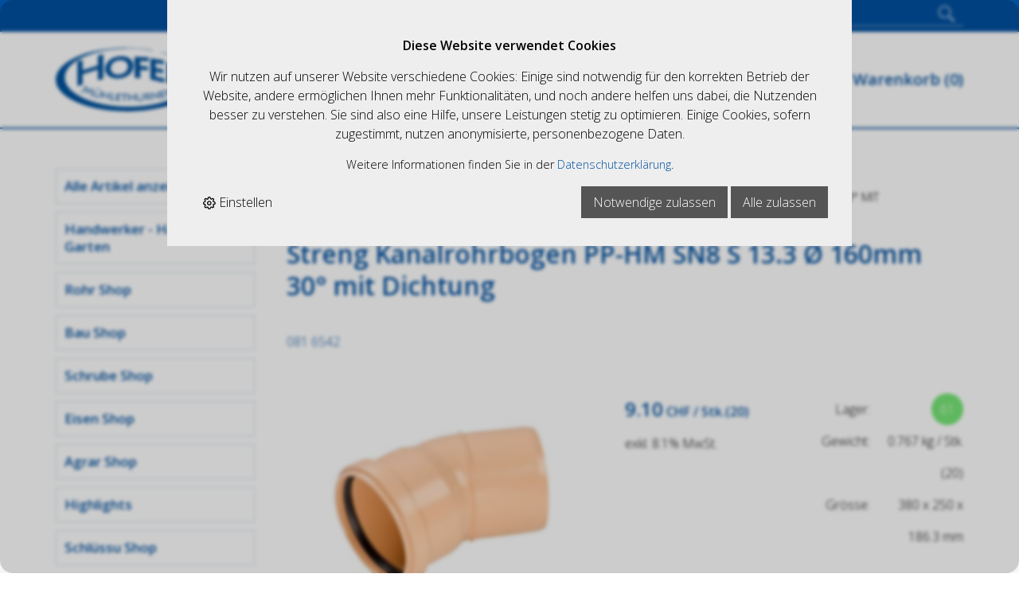

--- FILE ---
content_type: text/html; charset=utf-8
request_url: https://www.hofermuehlethurnen.ch/de/40270/streng-kanalrohrbogen-pp-hm-sn8-s-13-3-%C3%B8-160mm-30-mit-dichtung
body_size: 40179
content:
<!DOCTYPE html>
<html lang="de" itemscope itemtype="http://schema.org/ItemPage">
<head>
    <meta http-equiv="X-UA-Compatible" content="IE=edge">
    <meta charset="utf-8">
    <title>Streng Kanalrohrbogen PP-HM SN8 S 13.3 &#216; 160mm 30&#176; mit Dichtung, PP Kanalrohrbogen 30&#176; - HoferShop</title>
    <meta name="description" content="SP Steckmuffen-Bogen 30&amp;#176; gespritzt inkl. Dichtungen. PP-HM f&amp;#252;llstofffrei. EN 1852 / R 592012 / Qplus 15009. S 13.3 / SN 8 (SN 12)." />
    <meta name="author" content="Hofer M&#252;hlethurnen GmbH" />
    <meta name="robots" content="all" />
    <meta name="generator" content="blue office&reg; E-Shop" />
    <meta name="viewport" content="width=device-width, initial-scale=1">
    <link href="https://fonts.googleapis.com/css?family=Open+Sans:300,300italic,600,600italic" rel="stylesheet" type="text/css" />
    <link href="/content/bundles/design[normalize]?v=d0WvXEyr3H4vOgHrWKDJCI6ca1arK-Ll1flsY69rW3U1" rel="stylesheet"/>

    <link rel="preload" href="/content/bundles/featherlight?v=x6_C-F9ZYdkTqI_jpAiGY_XDbRwlEPGmgb7XdfShwus1" as="style" onload="this.rel='stylesheet'">



                <link rel="image_src"   href="https://www.hofermuehlethurnen.ch/de/media/streng-kanalrohrbogen-pp-hm-sn8-s-13-3-&#248;-160mm-30-mit-dichtung.4KBS9lJZBJzXK7C1AApKHA.AP8.A.jpg"    />
        
    
<meta property="og:title" content="Streng Kanalrohrbogen PP-HM SN8 S 13.3 &#216; 160mm 30&#176; mit Dichtung" />
<meta property="og:url" content="https://www.hofermuehlethurnen.ch/de/40270/streng-kanalrohrbogen-pp-hm-sn8-s-13-3-%c3%b8-160mm-30-mit-dichtung" />
<meta property="og:image" content="https://www.hofermuehlethurnen.ch/de/media/streng-kanalrohrbogen-pp-hm-sn8-s-13-3-&#248;-160mm-30-mit-dichtung.4KBS9lJZBJzXK7C1AApKHA.jpg" />
<meta property="og:description" content="SP Steckmuffen-Bogen 30&amp;#176; gespritzt inkl. Dichtungen. PP-HM f&amp;#252;llstofffrei. EN 1852 / R 592012 / Qplus 15009. S 13.3 / SN 8 (SN 12)." />
<meta property="og:site_name" content="Hofer M&#252;hlethurnen GmbH E-Shop" />
<meta property="og:type" content="product" />
<meta property="product:price:amount" content="9.10">
<meta property="product:price:currency" content="CHF">


    

    <script type="text/javascript">var eShop = { asyncTmpl: {} };</script>
    
</head>
<body>

    <div class="seiten-breite">
        <header id="header">
            <div id="header-top">
                <div class="seiten-breite">
                    <a href="/" title="E-Shop Home" id="logo-home-mobile"><img src="/Content/Custom/img/logo_responsive.svg" alt="Hofer M&#252;hlethurnen GmbH E-Shop" /></a>
                    <div class="non-mobile"><div class="mod" id="suche">
    <div class="eingabe">
        <input type="search" id="suche-eingabe" placeholder="Suche ..." autocomplete="off" data-url="/de/suche" value="" name="searchquery">
    </div>
    <div class="schalter"><span class="icon-lupe"></span><span class="tablet non-mobile">SucheButton</span></div>
</div></div>
                    <div class="non-mobile"><div class="mod text-icon-button" id="mini-warenkorb">
    <a href="/de/benutzer/warenkorb" >
        <!-- Reihenfolge der Elemente angepasst -->   
        <span class="icon icon-wk"><span class="anz-artikel dyn-wk-anzahl"></span></span><span class="non-mobile">Warenkorb</span>
    </a>
</div></div>
                    <div class="non-mobile">
<div id="merkliste-link" class="text-icon-button">
    <a href="/de/benutzer/merklisten">
        <span class="icon icon-merken"></span><span class="non-mobile">Merklisten</span>
    </a>
</div>
</div>
                    <div class="non-mobile"><div class="mod text-icon-button" id="nav-benutzer">
    <a href="/de/benutzer/profil" >
        <span class="icon icon-login"></span><span class="non-mobile">Login</span>
    </a>
</div></div>
                    <div id="nav-spez">
                        <div id="mobile-nav" class=tablet><span class="icon icon-menu"></span></div>
                        <div id="konfig-menu" class="mobile mobile-button"><span class="icon icon-zahnrad"></span></div>
                        <div class="mobile mobile-button"><div class="mod search-mobile" id="suche">
    <div class="eingabe">
        <input type="text" placeholder="Suche ..." autocomplete="off" data-url="/de/suche" value="" name="searchquery">
    </div>
    <div class="schalter"><span class="icon-lupe"></span><span class="tablet non-mobile">SucheButton</span></div>
</div></div>
                        <div class="mobile mobile-button"><div class="mod text-icon-button" id="mini-warenkorb">
    <a href="/de/benutzer/warenkorb" >
        <!-- Reihenfolge der Elemente angepasst -->   
        <span class="icon icon-wk"><span class="anz-artikel dyn-wk-anzahl"></span></span><span class="non-mobile">Warenkorb</span>
    </a>
</div></div>
                        <div class="mobile mobile-button">
<div id="merkliste-link" class="text-icon-button">
    <a href="/de/benutzer/merklisten">
        <span class="icon icon-merken"></span><span class="non-mobile">Merklisten</span>
    </a>
</div>
</div>
                        <div class="mobile mobile-button"><div class="mod text-icon-button" id="nav-benutzer">
    <a href="/de/benutzer/profil" >
        <span class="icon icon-login"></span><span class="non-mobile">Login</span>
    </a>
</div></div>
                    </div>
                </div>
            </div>
            <div id="header-bottom">
                <div class="seiten-breite">
                    <a href="/" title="E-Shop Home" id="logo-home"><img src="/Content/Custom/img/logo.svg" alt="Hofer M&#252;hlethurnen GmbH E-Shop" /></a>
                    <nav id="nav-allgemein">
                        <ul class="non-tablet">
    <li><a href="/">Home</a></li>
    <li><a href="/de" >Online-Shop </a></li>


                <li>

                            <a href="/de/benutzer/adresse?nav=r" >Registrieren</a>
                    
                </li>
        

                <li><a href="/de/ueber-uns/anfrage" >Anfrage</a></li>
        

                <li><a href="https://www.hofermuehlethurnen.ch/de/content/node/3" >Kontakt</a></li>
        


                <li><a href="/de/benutzer/warenkorb" >Warenkorb (<span class="dyn-wk-anzahl">0</span>)</a></li>
        
</ul>
                        <div id="konfig" class="non-mobile">
                            
                            
                        </div>
                        <div class="clear"></div>
                    </nav>
                </div>
            </div>

            <div class="clear"></div>

            <nav id="nav-baum-mobile" class="tablet">
                <ul class="e1 wg_0">


    <li class="e1 ">
        <a href="/" class="e1 ">
            <span class="titel">Online-Shop </span>
            <span class="link"><span class="icon-pfeil-o"></span></span>
        </a>
    </li>
    

    <li class="e1 ">
        <a href="/de/ueber-uns/anfrage" class="e1 ">
            <span class="titel">Anfrage</span>
            <span class="link"><span class="icon-pfeil-o"></span></span>
        </a>
    </li>
    

    <li class="e1 ">
        <a href="https://www.hofermuehlethurnen.ch/de/content/node/3" class="e1 ">
            <span class="titel">Kontakt</span>
            <span class="link"><span class="icon-pfeil-o"></span></span>
        </a>
    </li>
    


    
    <li class="e1 wg_s1 hat-artikel alle-artikel">
        <a href="https://www.hofermuehlethurnen.ch/de/alle-artikel" class="e1 wg_s1 hat-artikel alle-artikel ">
            <span class="titel">Alle Artikel anzeigen</span>

            <span class="link "><span class="icon-pfeil-o"></span></span>
        </a>
        <ul class="e2 wg_s1 hat-artikel alle-artikel">

</ul>
    </li>
     
    <li class="e1 wg_2593 hat-artikel hat-unterwg">
        <a href="https://www.hofermuehlethurnen.ch/de/handwerker-haus-garten" class="e1 wg_2593 hat-artikel hat-unterwg ">
            <span class="titel">Handwerker - Haus - Garten</span>

            <span class="erweitern"><span class="icon-pfeil-s"></span></span>
            
            <span class="link "><span class="icon-pfeil-o"></span></span>
        </a>
        <ul class="e2 wg_2593 hat-artikel hat-unterwg">

    
    <li class="e2 wg_128 hat-artikel hat-unterwg">
        <a href="https://www.hofermuehlethurnen.ch/de/handwerker-haus-garten/garten" class="e2 wg_128 hat-artikel hat-unterwg ">
            <span class="titel">Garten</span>

            <span class="erweitern"><span class="icon-pfeil-s-kl"></span></span>
            
            <span class="link "><span class="icon-pfeil-o-kl"></span></span>
        </a>
        <ul class="e3 wg_128 hat-artikel hat-unterwg">

    
    <li class="e3 wg_3090 hat-artikel">
        <a href="https://www.hofermuehlethurnen.ch/de/handwerker-haus-garten/garten/gartenvlies" class="e3 wg_3090 hat-artikel ">
            <span class="titel">Gartenvlies</span>

            <span class="link "><span class="icon-pfeil-o-kl"></span></span>
        </a>
        <ul class="e4 wg_3090 hat-artikel">

</ul>
    </li>
     
    <li class="e3 wg_3093 hat-artikel">
        <a href="https://www.hofermuehlethurnen.ch/de/handwerker-haus-garten/garten/vogelschutz" class="e3 wg_3093 hat-artikel ">
            <span class="titel">Vogelschutz</span>

            <span class="link "><span class="icon-pfeil-o-kl"></span></span>
        </a>
        <ul class="e4 wg_3093 hat-artikel">

</ul>
    </li>
     
    <li class="e3 wg_2986 hat-artikel">
        <a href="https://www.hofermuehlethurnen.ch/de/handwerker-haus-garten/garten/pflanzenschutzgeraete-spritzen-spruehtechnik" class="e3 wg_2986 hat-artikel ">
            <span class="titel">Pflanzenschutzger&#228;te / Spritzen / Spr&#252;htechnik</span>

            <span class="link "><span class="icon-pfeil-o-kl"></span></span>
        </a>
        <ul class="e4 wg_2986 hat-artikel">

</ul>
    </li>
     
    <li class="e3 wg_1235 hat-artikel">
        <a href="https://www.hofermuehlethurnen.ch/de/handwerker-haus-garten/garten/astsaegen" class="e3 wg_1235 hat-artikel ">
            <span class="titel">Asts&#228;gen</span>

            <span class="link "><span class="icon-pfeil-o-kl"></span></span>
        </a>
        <ul class="e4 wg_1235 hat-artikel">

</ul>
    </li>
     
    <li class="e3 wg_1247 hat-artikel">
        <a href="https://www.hofermuehlethurnen.ch/de/handwerker-haus-garten/garten/gartenpumpen" class="e3 wg_1247 hat-artikel ">
            <span class="titel">Gartenpumpen</span>

            <span class="link "><span class="icon-pfeil-o-kl"></span></span>
        </a>
        <ul class="e4 wg_1247 hat-artikel">

</ul>
    </li>
     
    <li class="e3 wg_2292 hat-artikel">
        <a href="https://www.hofermuehlethurnen.ch/de/handwerker-haus-garten/garten/rasentrimmer-rasenmaeher" class="e3 wg_2292 hat-artikel ">
            <span class="titel">Rasentrimmer - Rasenm&#228;her</span>

            <span class="link "><span class="icon-pfeil-o-kl"></span></span>
        </a>
        <ul class="e4 wg_2292 hat-artikel">

</ul>
    </li>
     
    <li class="e3 wg_2314 hat-artikel">
        <a href="https://www.hofermuehlethurnen.ch/de/handwerker-haus-garten/garten/drainagevlies-filtervlies" class="e3 wg_2314 hat-artikel ">
            <span class="titel">Drainagevlies / Filtervlies</span>

            <span class="link "><span class="icon-pfeil-o-kl"></span></span>
        </a>
        <ul class="e4 wg_2314 hat-artikel">

</ul>
    </li>
     
    <li class="e3 wg_2374 hat-artikel hat-unterwg">
        <a href="https://www.hofermuehlethurnen.ch/de/handwerker-haus-garten/garten/gartenwerkzeuge" class="e3 wg_2374 hat-artikel hat-unterwg ">
            <span class="titel">Gartenwerkzeuge</span>

            <span class="erweitern"><span class="icon-pfeil-s-kl"></span></span>
            
            <span class="link "><span class="icon-pfeil-o-kl"></span></span>
        </a>
        <ul class="e4 wg_2374 hat-artikel hat-unterwg">

    
    <li class="e4 wg_2375 hat-artikel">
        <a href="https://www.hofermuehlethurnen.ch/de/handwerker-haus-garten/garten/gartenwerkzeuge/hacken" class="e4 wg_2375 hat-artikel ">
            <span class="titel">Hacken</span>

            <span class="link "><span class="icon-pfeil-o-kl"></span></span>
        </a>
        <ul class="e5 wg_2375 hat-artikel">

</ul>
    </li>
     
    <li class="e4 wg_2538 hat-unterwg">
        <a href="https://www.hofermuehlethurnen.ch/de/handwerker-haus-garten/garten/gartenwerkzeuge/schaufeln" class="e4 wg_2538 hat-unterwg ohne-link">
            <span class="titel">Schaufeln</span>

            <span class="erweitern"><span class="icon-pfeil-s-kl"></span></span>
            
            <span class="link ohne-link"><span class="icon-pfeil-o-kl"></span></span>
        </a>
        <ul class="e5 wg_2538 hat-unterwg">

    
    <li class="e5 wg_2541 hat-artikel">
        <a href="https://www.hofermuehlethurnen.ch/de/handwerker-haus-garten/garten/gartenwerkzeuge/schaufeln/schwanenhalsschaufeln" class="e5 wg_2541 hat-artikel ">
            <span class="titel">Schwanenhalsschaufeln</span>

            <span class="link "><span class="icon-pfeil-o-kl"></span></span>
        </a>
        <ul class="e6 wg_2541 hat-artikel">

</ul>
    </li>
     
    <li class="e5 wg_2546 hat-artikel">
        <a href="https://www.hofermuehlethurnen.ch/de/handwerker-haus-garten/garten/gartenwerkzeuge/schaufeln/randschaufeln-schnee-obst-schaufeln" class="e5 wg_2546 hat-artikel ">
            <span class="titel">Randschaufeln (Schnee- Obst-Schaufeln)</span>

            <span class="link "><span class="icon-pfeil-o-kl"></span></span>
        </a>
        <ul class="e6 wg_2546 hat-artikel">

</ul>
    </li>
 </ul>
    </li>
     
    <li class="e4 wg_2534 hat-artikel">
        <a href="https://www.hofermuehlethurnen.ch/de/handwerker-haus-garten/garten/gartenwerkzeuge/kraeuel" class="e4 wg_2534 hat-artikel ">
            <span class="titel">Kr&#228;uel</span>

            <span class="link "><span class="icon-pfeil-o-kl"></span></span>
        </a>
        <ul class="e5 wg_2534 hat-artikel">

</ul>
    </li>
 </ul>
    </li>
     
    <li class="e3 wg_2535 hat-artikel">
        <a href="https://www.hofermuehlethurnen.ch/de/handwerker-haus-garten/garten/astscheren-1" class="e3 wg_2535 hat-artikel ">
            <span class="titel">Astscheren</span>

            <span class="link "><span class="icon-pfeil-o-kl"></span></span>
        </a>
        <ul class="e4 wg_2535 hat-artikel">

</ul>
    </li>
 </ul>
    </li>
     
    <li class="e2 wg_147 hat-artikel hat-unterwg">
        <a href="https://www.hofermuehlethurnen.ch/de/handwerker-haus-garten/haushalt" class="e2 wg_147 hat-artikel hat-unterwg ">
            <span class="titel">Haushalt</span>

            <span class="erweitern"><span class="icon-pfeil-s-kl"></span></span>
            
            <span class="link "><span class="icon-pfeil-o-kl"></span></span>
        </a>
        <ul class="e3 wg_147 hat-artikel hat-unterwg">

    
    <li class="e3 wg_2291 hat-artikel">
        <a href="https://www.hofermuehlethurnen.ch/de/handwerker-haus-garten/haushalt/heizen-grill-camping" class="e3 wg_2291 hat-artikel ">
            <span class="titel">Heizen. Grill, Camping</span>

            <span class="link "><span class="icon-pfeil-o-kl"></span></span>
        </a>
        <ul class="e4 wg_2291 hat-artikel">

</ul>
    </li>
     
    <li class="e3 wg_2329 hat-artikel">
        <a href="https://www.hofermuehlethurnen.ch/de/handwerker-haus-garten/haushalt/batterien-1" class="e3 wg_2329 hat-artikel ">
            <span class="titel">Batterien</span>

            <span class="link "><span class="icon-pfeil-o-kl"></span></span>
        </a>
        <ul class="e4 wg_2329 hat-artikel">

</ul>
    </li>
     
    <li class="e3 wg_2361 hat-artikel">
        <a href="https://www.hofermuehlethurnen.ch/de/handwerker-haus-garten/haushalt/ueberziehschuhe" class="e3 wg_2361 hat-artikel ">
            <span class="titel">&#220;berziehschuhe</span>

            <span class="link "><span class="icon-pfeil-o-kl"></span></span>
        </a>
        <ul class="e4 wg_2361 hat-artikel">

</ul>
    </li>
     
    <li class="e3 wg_2420 hat-artikel">
        <a href="https://www.hofermuehlethurnen.ch/de/handwerker-haus-garten/haushalt/ventilator-windmaschine" class="e3 wg_2420 hat-artikel ">
            <span class="titel">Ventilator / Windmaschine</span>

            <span class="link "><span class="icon-pfeil-o-kl"></span></span>
        </a>
        <ul class="e4 wg_2420 hat-artikel">

</ul>
    </li>
 </ul>
    </li>
     
    <li class="e2 wg_96 hat-artikel hat-unterwg">
        <a href="https://www.hofermuehlethurnen.ch/de/handwerker-haus-garten/werkzeug" class="e2 wg_96 hat-artikel hat-unterwg ">
            <span class="titel">Werkzeug</span>

            <span class="erweitern"><span class="icon-pfeil-s-kl"></span></span>
            
            <span class="link "><span class="icon-pfeil-o-kl"></span></span>
        </a>
        <ul class="e3 wg_96 hat-artikel hat-unterwg">

    
    <li class="e3 wg_2812 hat-artikel">
        <a href="https://www.hofermuehlethurnen.ch/de/handwerker-haus-garten/werkzeug/bit-1-4-6-kant-metallbohrer" class="e3 wg_2812 hat-artikel ">
            <span class="titel">Bit 1/4&quot; 6-Kant. Metallbohrer</span>

            <span class="link "><span class="icon-pfeil-o-kl"></span></span>
        </a>
        <ul class="e4 wg_2812 hat-artikel">

</ul>
    </li>
     
    <li class="e3 wg_3139 hat-artikel">
        <a href="https://www.hofermuehlethurnen.ch/de/handwerker-haus-garten/werkzeug/elektronik-werkzeugsaetze" class="e3 wg_3139 hat-artikel ">
            <span class="titel">Elektronik Werkzeugs&#228;tze</span>

            <span class="link "><span class="icon-pfeil-o-kl"></span></span>
        </a>
        <ul class="e4 wg_3139 hat-artikel">

</ul>
    </li>
     
    <li class="e3 wg_3215 hat-artikel">
        <a href="https://www.hofermuehlethurnen.ch/de/handwerker-haus-garten/werkzeug/hand-stielbuersten" class="e3 wg_3215 hat-artikel ">
            <span class="titel">Hand- / Stielb&#252;rsten</span>

            <span class="link "><span class="icon-pfeil-o-kl"></span></span>
        </a>
        <ul class="e4 wg_3215 hat-artikel">

</ul>
    </li>
     
    <li class="e3 wg_1244 hat-artikel">
        <a href="https://www.hofermuehlethurnen.ch/de/handwerker-haus-garten/werkzeug/bitsaetze" class="e3 wg_1244 hat-artikel ">
            <span class="titel">Bits&#228;tze</span>

            <span class="link "><span class="icon-pfeil-o-kl"></span></span>
        </a>
        <ul class="e4 wg_1244 hat-artikel">

</ul>
    </li>
     
    <li class="e3 wg_2316 hat-artikel hat-unterwg">
        <a href="https://www.hofermuehlethurnen.ch/de/handwerker-haus-garten/werkzeug/zangen" class="e3 wg_2316 hat-artikel hat-unterwg ">
            <span class="titel">Zangen</span>

            <span class="erweitern"><span class="icon-pfeil-s-kl"></span></span>
            
            <span class="link "><span class="icon-pfeil-o-kl"></span></span>
        </a>
        <ul class="e4 wg_2316 hat-artikel hat-unterwg">

    
    <li class="e4 wg_3173 hat-artikel">
        <a href="https://www.hofermuehlethurnen.ch/de/handwerker-haus-garten/werkzeug/zangen/nietzangen" class="e4 wg_3173 hat-artikel ">
            <span class="titel">Nietzangen</span>

            <span class="link "><span class="icon-pfeil-o-kl"></span></span>
        </a>
        <ul class="e5 wg_3173 hat-artikel">

</ul>
    </li>
 </ul>
    </li>
     
    <li class="e3 wg_2317 hat-artikel">
        <a href="https://www.hofermuehlethurnen.ch/de/handwerker-haus-garten/werkzeug/inbusschluessel" class="e3 wg_2317 hat-artikel ">
            <span class="titel">Inbusschl&#252;ssel</span>

            <span class="link "><span class="icon-pfeil-o-kl"></span></span>
        </a>
        <ul class="e4 wg_2317 hat-artikel">

</ul>
    </li>
     
    <li class="e3 wg_2348 hat-artikel hat-unterwg">
        <a href="https://www.hofermuehlethurnen.ch/de/handwerker-haus-garten/werkzeug/stecknuesse" class="e3 wg_2348 hat-artikel hat-unterwg ">
            <span class="titel">Steckn&#252;sse</span>

            <span class="erweitern"><span class="icon-pfeil-s-kl"></span></span>
            
            <span class="link "><span class="icon-pfeil-o-kl"></span></span>
        </a>
        <ul class="e4 wg_2348 hat-artikel hat-unterwg">

    
    <li class="e4 wg_3134 hat-artikel">
        <a href="https://www.hofermuehlethurnen.ch/de/handwerker-haus-garten/werkzeug/stecknuesse/1-2-stecknuss-mit-6-kant-lang" class="e4 wg_3134 hat-artikel ">
            <span class="titel">1/2&quot; Stecknuss mit 6-kant Lang</span>

            <span class="link "><span class="icon-pfeil-o-kl"></span></span>
        </a>
        <ul class="e5 wg_3134 hat-artikel">

</ul>
    </li>
     
    <li class="e4 wg_3136 hat-artikel">
        <a href="https://www.hofermuehlethurnen.ch/de/handwerker-haus-garten/werkzeug/stecknuesse/stecknuesse-zu-schlagschrauber" class="e4 wg_3136 hat-artikel ">
            <span class="titel">Steckn&#252;sse zu Schlagschrauber</span>

            <span class="link "><span class="icon-pfeil-o-kl"></span></span>
        </a>
        <ul class="e5 wg_3136 hat-artikel">

</ul>
    </li>
     
    <li class="e4 wg_3138 hat-artikel">
        <a href="https://www.hofermuehlethurnen.ch/de/handwerker-haus-garten/werkzeug/stecknuesse/3-8-stecknuss-mit-innen-6-kant" class="e4 wg_3138 hat-artikel ">
            <span class="titel">3/8&quot; Stecknuss mit Innen-6-kant</span>

            <span class="link "><span class="icon-pfeil-o-kl"></span></span>
        </a>
        <ul class="e5 wg_3138 hat-artikel">

</ul>
    </li>
     
    <li class="e4 wg_3174 hat-artikel">
        <a href="https://www.hofermuehlethurnen.ch/de/handwerker-haus-garten/werkzeug/stecknuesse/stecknusssaetze-set" class="e4 wg_3174 hat-artikel ">
            <span class="titel">Stecknusss&#228;tze SET</span>

            <span class="link "><span class="icon-pfeil-o-kl"></span></span>
        </a>
        <ul class="e5 wg_3174 hat-artikel">

</ul>
    </li>
     
    <li class="e4 wg_2351 hat-artikel">
        <a href="https://www.hofermuehlethurnen.ch/de/handwerker-haus-garten/werkzeug/stecknuesse/1-2-stecknuss-mit-6-kant" class="e4 wg_2351 hat-artikel ">
            <span class="titel">1/2&quot; Stecknuss mit 6-kant</span>

            <span class="link "><span class="icon-pfeil-o-kl"></span></span>
        </a>
        <ul class="e5 wg_2351 hat-artikel">

</ul>
    </li>
     
    <li class="e4 wg_2352 hat-artikel">
        <a href="https://www.hofermuehlethurnen.ch/de/handwerker-haus-garten/werkzeug/stecknuesse/3-4-stecknuss-mit-6-kant" class="e4 wg_2352 hat-artikel ">
            <span class="titel">3/4&quot; Stecknuss mit 6-kant</span>

            <span class="link "><span class="icon-pfeil-o-kl"></span></span>
        </a>
        <ul class="e5 wg_2352 hat-artikel">

</ul>
    </li>
     
    <li class="e4 wg_2393 hat-artikel">
        <a href="https://www.hofermuehlethurnen.ch/de/handwerker-haus-garten/werkzeug/stecknuesse/1-2-stecknuss-mit-6-kant-schlagschrauber" class="e4 wg_2393 hat-artikel ">
            <span class="titel">1/2 Stecknuss mit 6-kant - Schlagschrauber</span>

            <span class="link "><span class="icon-pfeil-o-kl"></span></span>
        </a>
        <ul class="e5 wg_2393 hat-artikel">

</ul>
    </li>
 </ul>
    </li>
     
    <li class="e3 wg_2354 hat-artikel">
        <a href="https://www.hofermuehlethurnen.ch/de/handwerker-haus-garten/werkzeug/stecknuss-adapter" class="e3 wg_2354 hat-artikel ">
            <span class="titel">Stecknuss - Adapter</span>

            <span class="link "><span class="icon-pfeil-o-kl"></span></span>
        </a>
        <ul class="e4 wg_2354 hat-artikel">

</ul>
    </li>
     
    <li class="e3 wg_97 hat-artikel">
        <a href="https://www.hofermuehlethurnen.ch/de/handwerker-haus-garten/werkzeug/werkzeugkoffer-taschen" class="e3 wg_97 hat-artikel ">
            <span class="titel">Werkzeugkoffer / Taschen</span>

            <span class="link "><span class="icon-pfeil-o-kl"></span></span>
        </a>
        <ul class="e4 wg_97 hat-artikel">

</ul>
    </li>
     
    <li class="e3 wg_98 hat-artikel">
        <a href="https://www.hofermuehlethurnen.ch/de/handwerker-haus-garten/werkzeug/werkstattwagen" class="e3 wg_98 hat-artikel ">
            <span class="titel">Werkstattwagen</span>

            <span class="link "><span class="icon-pfeil-o-kl"></span></span>
        </a>
        <ul class="e4 wg_98 hat-artikel">

</ul>
    </li>
     
    <li class="e3 wg_99 hat-artikel hat-unterwg">
        <a href="https://www.hofermuehlethurnen.ch/de/handwerker-haus-garten/werkzeug/schneidwerkzeuge" class="e3 wg_99 hat-artikel hat-unterwg ">
            <span class="titel">Schneidwerkzeuge</span>

            <span class="erweitern"><span class="icon-pfeil-s-kl"></span></span>
            
            <span class="link "><span class="icon-pfeil-o-kl"></span></span>
        </a>
        <ul class="e4 wg_99 hat-artikel hat-unterwg">

    
    <li class="e4 wg_3002 hat-artikel">
        <a href="https://www.hofermuehlethurnen.ch/de/handwerker-haus-garten/werkzeug/schneidwerkzeuge/schneideisen-filiere" class="e4 wg_3002 hat-artikel ">
            <span class="titel">Schneideisen / Filiere</span>

            <span class="link "><span class="icon-pfeil-o-kl"></span></span>
        </a>
        <ul class="e5 wg_3002 hat-artikel">

</ul>
    </li>
     
    <li class="e4 wg_3006 hat-artikel">
        <a href="https://www.hofermuehlethurnen.ch/de/handwerker-haus-garten/werkzeug/schneidwerkzeuge/entgrater" class="e4 wg_3006 hat-artikel ">
            <span class="titel">Entgrater</span>

            <span class="link "><span class="icon-pfeil-o-kl"></span></span>
        </a>
        <ul class="e5 wg_3006 hat-artikel">

</ul>
    </li>
     
    <li class="e4 wg_3058 hat-artikel">
        <a href="https://www.hofermuehlethurnen.ch/de/handwerker-haus-garten/werkzeug/schneidwerkzeuge/entgrat-und-kegel-senker-set" class="e4 wg_3058 hat-artikel ">
            <span class="titel">Entgrat- und Kegel Senker Set</span>

            <span class="link "><span class="icon-pfeil-o-kl"></span></span>
        </a>
        <ul class="e5 wg_3058 hat-artikel">

</ul>
    </li>
     
    <li class="e4 wg_3059 hat-artikel">
        <a href="https://www.hofermuehlethurnen.ch/de/handwerker-haus-garten/werkzeug/schneidwerkzeuge/gewindebohrer-set" class="e4 wg_3059 hat-artikel ">
            <span class="titel">Gewindebohrer Set</span>

            <span class="link "><span class="icon-pfeil-o-kl"></span></span>
        </a>
        <ul class="e5 wg_3059 hat-artikel">

</ul>
    </li>
     
    <li class="e4 wg_3060 hat-artikel">
        <a href="https://www.hofermuehlethurnen.ch/de/handwerker-haus-garten/werkzeug/schneidwerkzeuge/blechschaelbohrer-set" class="e4 wg_3060 hat-artikel ">
            <span class="titel">Blechsch&#228;lbohrer Set</span>

            <span class="link "><span class="icon-pfeil-o-kl"></span></span>
        </a>
        <ul class="e5 wg_3060 hat-artikel">

</ul>
    </li>
     
    <li class="e4 wg_3135 hat-artikel">
        <a href="https://www.hofermuehlethurnen.ch/de/handwerker-haus-garten/werkzeug/schneidwerkzeuge/schraubenausdreher" class="e4 wg_3135 hat-artikel ">
            <span class="titel">Schraubenausdreher</span>

            <span class="link "><span class="icon-pfeil-o-kl"></span></span>
        </a>
        <ul class="e5 wg_3135 hat-artikel">

</ul>
    </li>
     
    <li class="e4 wg_3175 hat-artikel">
        <a href="https://www.hofermuehlethurnen.ch/de/handwerker-haus-garten/werkzeug/schneidwerkzeuge/kegelsenker" class="e4 wg_3175 hat-artikel ">
            <span class="titel">Kegelsenker</span>

            <span class="link "><span class="icon-pfeil-o-kl"></span></span>
        </a>
        <ul class="e5 wg_3175 hat-artikel">

</ul>
    </li>
     
    <li class="e4 wg_2960 hat-unterwg">
        <a href="https://www.hofermuehlethurnen.ch/de/handwerker-haus-garten/werkzeug/schneidwerkzeuge/bohrer" class="e4 wg_2960 hat-unterwg ohne-link">
            <span class="titel">Bohrer</span>

            <span class="erweitern"><span class="icon-pfeil-s-kl"></span></span>
            
            <span class="link ohne-link"><span class="icon-pfeil-o-kl"></span></span>
        </a>
        <ul class="e5 wg_2960 hat-unterwg">

    
    <li class="e5 wg_3061 hat-unterwg">
        <a href="https://www.hofermuehlethurnen.ch/de/handwerker-haus-garten/werkzeug/schneidwerkzeuge/bohrer/holzbohrer" class="e5 wg_3061 hat-unterwg ohne-link">
            <span class="titel">Holzbohrer</span>

            <span class="erweitern"><span class="icon-pfeil-s-kl"></span></span>
            
            <span class="link ohne-link"><span class="icon-pfeil-o-kl"></span></span>
        </a>
        <ul class="e6 wg_3061 hat-unterwg">

    
    <li class="e6 wg_3062 hat-artikel">
        <a href="https://www.hofermuehlethurnen.ch/de/handwerker-haus-garten/werkzeug/schneidwerkzeuge/bohrer/holzbohrer/holzbohrer-set" class="e6 wg_3062 hat-artikel ">
            <span class="titel">Holzbohrer Set</span>

            <span class="link "><span class="icon-pfeil-o-kl"></span></span>
        </a>
        <ul class="e7 wg_3062 hat-artikel">

</ul>
    </li>
 </ul>
    </li>
     
    <li class="e5 wg_3063 hat-unterwg">
        <a href="https://www.hofermuehlethurnen.ch/de/handwerker-haus-garten/werkzeug/schneidwerkzeuge/bohrer/metallbohrer" class="e5 wg_3063 hat-unterwg ohne-link">
            <span class="titel">Metallbohrer</span>

            <span class="erweitern"><span class="icon-pfeil-s-kl"></span></span>
            
            <span class="link ohne-link"><span class="icon-pfeil-o-kl"></span></span>
        </a>
        <ul class="e6 wg_3063 hat-unterwg">

    
    <li class="e6 wg_3029 hat-artikel">
        <a href="https://www.hofermuehlethurnen.ch/de/handwerker-haus-garten/werkzeug/schneidwerkzeuge/bohrer/metallbohrer/spirahlbohrer-hss-mit-abgesetztem-schaft" class="e6 wg_3029 hat-artikel ">
            <span class="titel">Spirahlbohrer HSS mit abgesetztem Schaft</span>

            <span class="link "><span class="icon-pfeil-o-kl"></span></span>
        </a>
        <ul class="e7 wg_3029 hat-artikel">

</ul>
    </li>
     
    <li class="e6 wg_3056 hat-artikel">
        <a href="https://www.hofermuehlethurnen.ch/de/handwerker-haus-garten/werkzeug/schneidwerkzeuge/bohrer/metallbohrer/metall-spiralbohrer-set" class="e6 wg_3056 hat-artikel ">
            <span class="titel">Metall Spiralbohrer Set</span>

            <span class="link "><span class="icon-pfeil-o-kl"></span></span>
        </a>
        <ul class="e7 wg_3056 hat-artikel">

</ul>
    </li>
     
    <li class="e6 wg_3176 hat-artikel">
        <a href="https://www.hofermuehlethurnen.ch/de/handwerker-haus-garten/werkzeug/schneidwerkzeuge/bohrer/metallbohrer/spiralbohrer-hss-mit-konus" class="e6 wg_3176 hat-artikel ">
            <span class="titel">Spiralbohrer HSS mit Konus</span>

            <span class="link "><span class="icon-pfeil-o-kl"></span></span>
        </a>
        <ul class="e7 wg_3176 hat-artikel">

</ul>
    </li>
     
    <li class="e6 wg_2479 hat-artikel">
        <a href="https://www.hofermuehlethurnen.ch/de/handwerker-haus-garten/werkzeug/schneidwerkzeuge/bohrer/metallbohrer/spirahlbohrer-hss-geschliffen" class="e6 wg_2479 hat-artikel ">
            <span class="titel">Spirahlbohrer HSS geschliffen</span>

            <span class="link "><span class="icon-pfeil-o-kl"></span></span>
        </a>
        <ul class="e7 wg_2479 hat-artikel">

</ul>
    </li>
 </ul>
    </li>
     
    <li class="e5 wg_2961 hat-artikel hat-unterwg">
        <a href="https://www.hofermuehlethurnen.ch/de/handwerker-haus-garten/werkzeug/schneidwerkzeuge/bohrer/steinbohrer" class="e5 wg_2961 hat-artikel hat-unterwg ">
            <span class="titel">Steinbohrer</span>

            <span class="erweitern"><span class="icon-pfeil-s-kl"></span></span>
            
            <span class="link "><span class="icon-pfeil-o-kl"></span></span>
        </a>
        <ul class="e6 wg_2961 hat-artikel hat-unterwg">

    
    <li class="e6 wg_2962 hat-artikel">
        <a href="https://www.hofermuehlethurnen.ch/de/handwerker-haus-garten/werkzeug/schneidwerkzeuge/bohrer/steinbohrer/sds-plus-aufnahme" class="e6 wg_2962 hat-artikel ">
            <span class="titel">SDS-PLUS Aufnahme</span>

            <span class="link "><span class="icon-pfeil-o-kl"></span></span>
        </a>
        <ul class="e7 wg_2962 hat-artikel">

</ul>
    </li>
 </ul>
    </li>
     
    <li class="e5 wg_100 hat-artikel">
        <a href="https://www.hofermuehlethurnen.ch/de/handwerker-haus-garten/werkzeug/schneidwerkzeuge/bohrer/gewindebohrer" class="e5 wg_100 hat-artikel ">
            <span class="titel">Gewindebohrer</span>

            <span class="link "><span class="icon-pfeil-o-kl"></span></span>
        </a>
        <ul class="e6 wg_100 hat-artikel">

</ul>
    </li>
 </ul>
    </li>
     
    <li class="e4 wg_2353 hat-artikel">
        <a href="https://www.hofermuehlethurnen.ch/de/handwerker-haus-garten/werkzeug/schneidwerkzeuge/blechscheren" class="e4 wg_2353 hat-artikel ">
            <span class="titel">Blechscheren</span>

            <span class="link "><span class="icon-pfeil-o-kl"></span></span>
        </a>
        <ul class="e5 wg_2353 hat-artikel">

</ul>
    </li>
     
    <li class="e4 wg_2355 hat-artikel hat-unterwg">
        <a href="https://www.hofermuehlethurnen.ch/de/handwerker-haus-garten/werkzeug/schneidwerkzeuge/lochsaegen-fuer-metalle" class="e4 wg_2355 hat-artikel hat-unterwg ">
            <span class="titel">Lochs&#228;gen f&#252;r Metalle</span>

            <span class="erweitern"><span class="icon-pfeil-s-kl"></span></span>
            
            <span class="link "><span class="icon-pfeil-o-kl"></span></span>
        </a>
        <ul class="e5 wg_2355 hat-artikel hat-unterwg">

    
    <li class="e5 wg_2879 hat-artikel">
        <a href="https://www.hofermuehlethurnen.ch/de/handwerker-haus-garten/werkzeug/schneidwerkzeuge/lochsaegen-fuer-metalle/aufnahmehalter-fuehrungsbohrer" class="e5 wg_2879 hat-artikel ">
            <span class="titel">Aufnahmehalter / F&#252;hrungsbohrer</span>

            <span class="link "><span class="icon-pfeil-o-kl"></span></span>
        </a>
        <ul class="e6 wg_2879 hat-artikel">

</ul>
    </li>
 </ul>
    </li>
 </ul>
    </li>
     
    <li class="e3 wg_57 hat-artikel">
        <a href="https://www.hofermuehlethurnen.ch/de/handwerker-haus-garten/werkzeug/messgeraete" class="e3 wg_57 hat-artikel ">
            <span class="titel">Messger&#228;te</span>

            <span class="link "><span class="icon-pfeil-o-kl"></span></span>
        </a>
        <ul class="e4 wg_57 hat-artikel">

</ul>
    </li>
     
    <li class="e3 wg_113 hat-artikel">
        <a href="https://www.hofermuehlethurnen.ch/de/handwerker-haus-garten/werkzeug/messwerkzeuge" class="e3 wg_113 hat-artikel ">
            <span class="titel">Messwerkzeuge</span>

            <span class="link "><span class="icon-pfeil-o-kl"></span></span>
        </a>
        <ul class="e4 wg_113 hat-artikel">

</ul>
    </li>
     
    <li class="e3 wg_139 hat-artikel">
        <a href="https://www.hofermuehlethurnen.ch/de/handwerker-haus-garten/werkzeug/werkstattbedarf" class="e3 wg_139 hat-artikel ">
            <span class="titel">Werkstattbedarf</span>

            <span class="link "><span class="icon-pfeil-o-kl"></span></span>
        </a>
        <ul class="e4 wg_139 hat-artikel">

</ul>
    </li>
     
    <li class="e3 wg_2465 hat-artikel hat-unterwg">
        <a href="https://www.hofermuehlethurnen.ch/de/handwerker-haus-garten/werkzeug/pb-swiss-tools-shop" class="e3 wg_2465 hat-artikel hat-unterwg ">
            <span class="titel">PB Swiss Tools - Shop</span>

            <span class="erweitern"><span class="icon-pfeil-s-kl"></span></span>
            
            <span class="link "><span class="icon-pfeil-o-kl"></span></span>
        </a>
        <ul class="e4 wg_2465 hat-artikel hat-unterwg">

    
    <li class="e4 wg_3005 hat-artikel">
        <a href="https://www.hofermuehlethurnen.ch/de/handwerker-haus-garten/werkzeug/pb-swiss-tools-shop/schraubenzieher-set" class="e4 wg_3005 hat-artikel ">
            <span class="titel">Schraubenzieher Set</span>

            <span class="link "><span class="icon-pfeil-o-kl"></span></span>
        </a>
        <ul class="e5 wg_3005 hat-artikel">

</ul>
    </li>
     
    <li class="e4 wg_2483 hat-artikel">
        <a href="https://www.hofermuehlethurnen.ch/de/handwerker-haus-garten/werkzeug/pb-swiss-tools-shop/pb-schraubenzieher-schlitz-parallele-spitze" class="e4 wg_2483 hat-artikel ">
            <span class="titel">PB Schraubenzieher - Schlitz - parallele Spitze</span>

            <span class="link "><span class="icon-pfeil-o-kl"></span></span>
        </a>
        <ul class="e5 wg_2483 hat-artikel">

</ul>
    </li>
     
    <li class="e4 wg_2610 hat-artikel">
        <a href="https://www.hofermuehlethurnen.ch/de/handwerker-haus-garten/werkzeug/pb-swiss-tools-shop/pb-schraubenzieher-schlitz-swissgrip-pb-8102-8" class="e4 wg_2610 hat-artikel ">
            <span class="titel">PB Schraubenzieher - Schlitz - SwissGrip PB 8102 8</span>

            <span class="link "><span class="icon-pfeil-o-kl"></span></span>
        </a>
        <ul class="e5 wg_2610 hat-artikel">

</ul>
    </li>
 </ul>
    </li>
     
    <li class="e3 wg_2478 hat-artikel">
        <a href="https://www.hofermuehlethurnen.ch/de/handwerker-haus-garten/werkzeug/ringgabelschluessel" class="e3 wg_2478 hat-artikel ">
            <span class="titel">Ringgabelschl&#252;ssel</span>

            <span class="link "><span class="icon-pfeil-o-kl"></span></span>
        </a>
        <ul class="e4 wg_2478 hat-artikel">

</ul>
    </li>
     
    <li class="e3 wg_2487 hat-artikel hat-unterwg">
        <a href="https://www.hofermuehlethurnen.ch/de/handwerker-haus-garten/werkzeug/bit-1-4" class="e3 wg_2487 hat-artikel hat-unterwg ">
            <span class="titel">Bit 1/4&quot;</span>

            <span class="erweitern"><span class="icon-pfeil-s-kl"></span></span>
            
            <span class="link "><span class="icon-pfeil-o-kl"></span></span>
        </a>
        <ul class="e4 wg_2487 hat-artikel hat-unterwg">

    
    <li class="e4 wg_2498 hat-artikel">
        <a href="https://www.hofermuehlethurnen.ch/de/handwerker-haus-garten/werkzeug/bit-1-4/bit-1-4-pozidriv-laenge-25mm" class="e4 wg_2498 hat-artikel ">
            <span class="titel">Bit 1/4&quot; Pozidriv, L&#228;nge 25mm</span>

            <span class="link "><span class="icon-pfeil-o-kl"></span></span>
        </a>
        <ul class="e5 wg_2498 hat-artikel">

</ul>
    </li>
     
    <li class="e4 wg_2500 hat-artikel">
        <a href="https://www.hofermuehlethurnen.ch/de/handwerker-haus-garten/werkzeug/bit-1-4/bit-1-4-pozidriv-laenge-50mm" class="e4 wg_2500 hat-artikel ">
            <span class="titel">Bit 1/4&quot; Pozidriv, L&#228;nge 50mm</span>

            <span class="link "><span class="icon-pfeil-o-kl"></span></span>
        </a>
        <ul class="e5 wg_2500 hat-artikel">

</ul>
    </li>
     
    <li class="e4 wg_2501 hat-artikel">
        <a href="https://www.hofermuehlethurnen.ch/de/handwerker-haus-garten/werkzeug/bit-1-4/bit-1-4-inbus-in-6kt-m-loch-zoll-laenge-25mm" class="e4 wg_2501 hat-artikel ">
            <span class="titel">Bit 1/4&quot; Inbus (In-6kt.) m. Loch, Zoll, L&#228;nge 25mm</span>

            <span class="link "><span class="icon-pfeil-o-kl"></span></span>
        </a>
        <ul class="e5 wg_2501 hat-artikel">

</ul>
    </li>
     
    <li class="e4 wg_2488 hat-artikel">
        <a href="https://www.hofermuehlethurnen.ch/de/handwerker-haus-garten/werkzeug/bit-1-4/bit-1-4-phillips-laenge-25mm" class="e4 wg_2488 hat-artikel ">
            <span class="titel">Bit 1/4&quot; Phillips, L&#228;nge 25mm</span>

            <span class="link "><span class="icon-pfeil-o-kl"></span></span>
        </a>
        <ul class="e5 wg_2488 hat-artikel">

</ul>
    </li>
     
    <li class="e4 wg_2489 hat-artikel">
        <a href="https://www.hofermuehlethurnen.ch/de/handwerker-haus-garten/werkzeug/bit-1-4/bit-1-4-phillips-laenge-50mm" class="e4 wg_2489 hat-artikel ">
            <span class="titel">Bit 1/4&quot; Phillips, L&#228;nge 50mm</span>

            <span class="link "><span class="icon-pfeil-o-kl"></span></span>
        </a>
        <ul class="e5 wg_2489 hat-artikel">

</ul>
    </li>
     
    <li class="e4 wg_2490 hat-artikel">
        <a href="https://www.hofermuehlethurnen.ch/de/handwerker-haus-garten/werkzeug/bit-1-4/bit-1-4-torx-laenge-50mm" class="e4 wg_2490 hat-artikel ">
            <span class="titel">Bit 1/4&quot; Torx, L&#228;nge 50mm</span>

            <span class="link "><span class="icon-pfeil-o-kl"></span></span>
        </a>
        <ul class="e5 wg_2490 hat-artikel">

</ul>
    </li>
     
    <li class="e4 wg_2491 hat-artikel">
        <a href="https://www.hofermuehlethurnen.ch/de/handwerker-haus-garten/werkzeug/bit-1-4/bit-1-4-torx-laenge-25mm" class="e4 wg_2491 hat-artikel ">
            <span class="titel">Bit 1/4&quot; Torx, L&#228;nge 25mm</span>

            <span class="link "><span class="icon-pfeil-o-kl"></span></span>
        </a>
        <ul class="e5 wg_2491 hat-artikel">

</ul>
    </li>
     
    <li class="e4 wg_2492 hat-artikel">
        <a href="https://www.hofermuehlethurnen.ch/de/handwerker-haus-garten/werkzeug/bit-1-4/bit-1-4-schlitz-laenge-25mm" class="e4 wg_2492 hat-artikel ">
            <span class="titel">Bit 1/4&quot; Schlitz, L&#228;nge 25mm</span>

            <span class="link "><span class="icon-pfeil-o-kl"></span></span>
        </a>
        <ul class="e5 wg_2492 hat-artikel">

</ul>
    </li>
     
    <li class="e4 wg_2493 hat-artikel">
        <a href="https://www.hofermuehlethurnen.ch/de/handwerker-haus-garten/werkzeug/bit-1-4/bit-1-4-schlitz-laenge-50mm" class="e4 wg_2493 hat-artikel ">
            <span class="titel">Bit 1/4&quot; Schlitz, L&#228;nge 50mm</span>

            <span class="link "><span class="icon-pfeil-o-kl"></span></span>
        </a>
        <ul class="e5 wg_2493 hat-artikel">

</ul>
    </li>
     
    <li class="e4 wg_2606 hat-artikel">
        <a href="https://www.hofermuehlethurnen.ch/de/handwerker-haus-garten/werkzeug/bit-1-4/bit-1-4-innensechskant-laenge-25-mm" class="e4 wg_2606 hat-artikel ">
            <span class="titel">Bit 1/4&quot; Innensechskant, L&#228;nge 25 mm</span>

            <span class="link "><span class="icon-pfeil-o-kl"></span></span>
        </a>
        <ul class="e5 wg_2606 hat-artikel">

</ul>
    </li>
 </ul>
    </li>
     
    <li class="e3 wg_2686 hat-artikel">
        <a href="https://www.hofermuehlethurnen.ch/de/handwerker-haus-garten/werkzeug/umschaltknarren" class="e3 wg_2686 hat-artikel ">
            <span class="titel">Umschaltknarren</span>

            <span class="link "><span class="icon-pfeil-o-kl"></span></span>
        </a>
        <ul class="e4 wg_2686 hat-artikel">

</ul>
    </li>
     
    <li class="e3 wg_2687 hat-artikel">
        <a href="https://www.hofermuehlethurnen.ch/de/handwerker-haus-garten/werkzeug/drehmomentschluessel" class="e3 wg_2687 hat-artikel ">
            <span class="titel">Drehmomentschl&#252;ssel</span>

            <span class="link "><span class="icon-pfeil-o-kl"></span></span>
        </a>
        <ul class="e4 wg_2687 hat-artikel">

</ul>
    </li>
     
    <li class="e3 wg_2608 hat-artikel">
        <a href="https://www.hofermuehlethurnen.ch/de/handwerker-haus-garten/werkzeug/bit-magnethalter" class="e3 wg_2608 hat-artikel ">
            <span class="titel">Bit Magnethalter</span>

            <span class="link "><span class="icon-pfeil-o-kl"></span></span>
        </a>
        <ul class="e4 wg_2608 hat-artikel">

</ul>
    </li>
 </ul>
    </li>
     
    <li class="e2 wg_133 hat-artikel hat-unterwg">
        <a href="https://www.hofermuehlethurnen.ch/de/handwerker-haus-garten/spielwaren" class="e2 wg_133 hat-artikel hat-unterwg ">
            <span class="titel">Spielwaren</span>

            <span class="erweitern"><span class="icon-pfeil-s-kl"></span></span>
            
            <span class="link "><span class="icon-pfeil-o-kl"></span></span>
        </a>
        <ul class="e3 wg_133 hat-artikel hat-unterwg">

    
    <li class="e3 wg_2889 hat-artikel hat-unterwg">
        <a href="https://www.hofermuehlethurnen.ch/de/handwerker-haus-garten/spielwaren/bruder-spielwaren" class="e3 wg_2889 hat-artikel hat-unterwg ">
            <span class="titel">BRUDER Spielwaren</span>

            <span class="erweitern"><span class="icon-pfeil-s-kl"></span></span>
            
            <span class="link "><span class="icon-pfeil-o-kl"></span></span>
        </a>
        <ul class="e4 wg_2889 hat-artikel hat-unterwg">

    
    <li class="e4 wg_2890 hat-artikel">
        <a href="https://www.hofermuehlethurnen.ch/de/handwerker-haus-garten/spielwaren/bruder-spielwaren/bruder-spielwaren-zubehoer-ersatzteile" class="e4 wg_2890 hat-artikel ">
            <span class="titel">BRUDER Spielwaren - Zubeh&#246;r / Ersatzteile</span>

            <span class="link "><span class="icon-pfeil-o-kl"></span></span>
        </a>
        <ul class="e5 wg_2890 hat-artikel">

</ul>
    </li>
 </ul>
    </li>
     
    <li class="e3 wg_2892 hat-artikel">
        <a href="https://www.hofermuehlethurnen.ch/de/handwerker-haus-garten/spielwaren/wiking-spielwaren" class="e3 wg_2892 hat-artikel ">
            <span class="titel">WIKING Spielwaren</span>

            <span class="link "><span class="icon-pfeil-o-kl"></span></span>
        </a>
        <ul class="e4 wg_2892 hat-artikel">

</ul>
    </li>
     
    <li class="e3 wg_2893 hat-artikel">
        <a href="https://www.hofermuehlethurnen.ch/de/handwerker-haus-garten/spielwaren/rolly-toys-spielwaren" class="e3 wg_2893 hat-artikel ">
            <span class="titel">Rolly Toys Spielwaren</span>

            <span class="link "><span class="icon-pfeil-o-kl"></span></span>
        </a>
        <ul class="e4 wg_2893 hat-artikel">

</ul>
    </li>
     
    <li class="e3 wg_2904 hat-artikel">
        <a href="https://www.hofermuehlethurnen.ch/de/handwerker-haus-garten/spielwaren/bullyland-figuren" class="e3 wg_2904 hat-artikel ">
            <span class="titel">Bullyland Figuren</span>

            <span class="link "><span class="icon-pfeil-o-kl"></span></span>
        </a>
        <ul class="e4 wg_2904 hat-artikel">

</ul>
    </li>
     
    <li class="e3 wg_2959 hat-artikel">
        <a href="https://www.hofermuehlethurnen.ch/de/handwerker-haus-garten/spielwaren/bruder-bworld" class="e3 wg_2959 hat-artikel ">
            <span class="titel">BRUDER bworld</span>

            <span class="link "><span class="icon-pfeil-o-kl"></span></span>
        </a>
        <ul class="e4 wg_2959 hat-artikel">

</ul>
    </li>
 </ul>
    </li>
     
    <li class="e2 wg_141 hat-artikel hat-unterwg">
        <a href="https://www.hofermuehlethurnen.ch/de/handwerker-haus-garten/sanitaerbedarf" class="e2 wg_141 hat-artikel hat-unterwg ">
            <span class="titel">Sanit&#228;rbedarf</span>

            <span class="erweitern"><span class="icon-pfeil-s-kl"></span></span>
            
            <span class="link "><span class="icon-pfeil-o-kl"></span></span>
        </a>
        <ul class="e3 wg_141 hat-artikel hat-unterwg">

    
    <li class="e3 wg_2882 hat-artikel">
        <a href="https://www.hofermuehlethurnen.ch/de/handwerker-haus-garten/sanitaerbedarf/giacomini" class="e3 wg_2882 hat-artikel ">
            <span class="titel">Giacomini</span>

            <span class="link "><span class="icon-pfeil-o-kl"></span></span>
        </a>
        <ul class="e4 wg_2882 hat-artikel">

</ul>
    </li>
     
    <li class="e3 wg_2913 hat-artikel">
        <a href="https://www.hofermuehlethurnen.ch/de/handwerker-haus-garten/sanitaerbedarf/armacell-armaflex" class="e3 wg_2913 hat-artikel ">
            <span class="titel">Armacell / Armaflex</span>

            <span class="link "><span class="icon-pfeil-o-kl"></span></span>
        </a>
        <ul class="e4 wg_2913 hat-artikel">

</ul>
    </li>
     
    <li class="e3 wg_1223 hat-artikel hat-unterwg">
        <a href="https://www.hofermuehlethurnen.ch/de/handwerker-haus-garten/sanitaerbedarf/fittinge-temperguss" class="e3 wg_1223 hat-artikel hat-unterwg ">
            <span class="titel">Fittinge Temperguss</span>

            <span class="erweitern"><span class="icon-pfeil-s-kl"></span></span>
            
            <span class="link "><span class="icon-pfeil-o-kl"></span></span>
        </a>
        <ul class="e4 wg_1223 hat-artikel hat-unterwg">

    
    <li class="e4 wg_2854 hat-unterwg">
        <a href="https://www.hofermuehlethurnen.ch/de/handwerker-haus-garten/sanitaerbedarf/fittinge-temperguss/rohrnippel-gf-530-verzinkt-ag-ag" class="e4 wg_2854 hat-unterwg ohne-link">
            <span class="titel">Rohrnippel +GF+ 530 verzinkt AG/AG</span>

            <span class="erweitern"><span class="icon-pfeil-s-kl"></span></span>
            
            <span class="link ohne-link"><span class="icon-pfeil-o-kl"></span></span>
        </a>
        <ul class="e5 wg_2854 hat-unterwg">

    
    <li class="e5 wg_2855 hat-artikel">
        <a href="https://www.hofermuehlethurnen.ch/de/handwerker-haus-garten/sanitaerbedarf/fittinge-temperguss/rohrnippel-gf-530-verzinkt-ag-ag/3-8-rohrnippel-gf-530-verzinkt-ag-ag" class="e5 wg_2855 hat-artikel ">
            <span class="titel">3/8&quot; Rohrnippel +GF+ 530 verzinkt AG/AG</span>

            <span class="link "><span class="icon-pfeil-o-kl"></span></span>
        </a>
        <ul class="e6 wg_2855 hat-artikel">

</ul>
    </li>
     
    <li class="e5 wg_2856 hat-artikel">
        <a href="https://www.hofermuehlethurnen.ch/de/handwerker-haus-garten/sanitaerbedarf/fittinge-temperguss/rohrnippel-gf-530-verzinkt-ag-ag/1-2-rohrnippel-gf-530-verzinkt-ag-ag" class="e5 wg_2856 hat-artikel ">
            <span class="titel">1/2&quot; Rohrnippel +GF+ 530 verzinkt AG/AG</span>

            <span class="link "><span class="icon-pfeil-o-kl"></span></span>
        </a>
        <ul class="e6 wg_2856 hat-artikel">

</ul>
    </li>
     
    <li class="e5 wg_2857 hat-artikel">
        <a href="https://www.hofermuehlethurnen.ch/de/handwerker-haus-garten/sanitaerbedarf/fittinge-temperguss/rohrnippel-gf-530-verzinkt-ag-ag/3-4-rohrnippel-gf-530-verzinkt-ag-ag" class="e5 wg_2857 hat-artikel ">
            <span class="titel">3/4&quot; Rohrnippel +GF+ 530 verzinkt AG/AG</span>

            <span class="link "><span class="icon-pfeil-o-kl"></span></span>
        </a>
        <ul class="e6 wg_2857 hat-artikel">

</ul>
    </li>
     
    <li class="e5 wg_2858 hat-artikel">
        <a href="https://www.hofermuehlethurnen.ch/de/handwerker-haus-garten/sanitaerbedarf/fittinge-temperguss/rohrnippel-gf-530-verzinkt-ag-ag/1-rohrnippel-gf-530-verzinkt-ag-ag" class="e5 wg_2858 hat-artikel ">
            <span class="titel">1&quot; Rohrnippel +GF+ 530 verzinkt AG/AG</span>

            <span class="link "><span class="icon-pfeil-o-kl"></span></span>
        </a>
        <ul class="e6 wg_2858 hat-artikel">

</ul>
    </li>
     
    <li class="e5 wg_2859 hat-artikel">
        <a href="https://www.hofermuehlethurnen.ch/de/handwerker-haus-garten/sanitaerbedarf/fittinge-temperguss/rohrnippel-gf-530-verzinkt-ag-ag/1-4-rohrnippel-gf-530-verzinkt-ag-ag" class="e5 wg_2859 hat-artikel ">
            <span class="titel">1/4&quot; Rohrnippel +GF+ 530 verzinkt AG/AG</span>

            <span class="link "><span class="icon-pfeil-o-kl"></span></span>
        </a>
        <ul class="e6 wg_2859 hat-artikel">

</ul>
    </li>
     
    <li class="e5 wg_2860 hat-artikel">
        <a href="https://www.hofermuehlethurnen.ch/de/handwerker-haus-garten/sanitaerbedarf/fittinge-temperguss/rohrnippel-gf-530-verzinkt-ag-ag/5-4-rohrnippel-gf-530-verzinkt-ag-ag" class="e5 wg_2860 hat-artikel ">
            <span class="titel">5/4&quot; Rohrnippel +GF+ 530 verzinkt AG/AG</span>

            <span class="link "><span class="icon-pfeil-o-kl"></span></span>
        </a>
        <ul class="e6 wg_2860 hat-artikel">

</ul>
    </li>
     
    <li class="e5 wg_2861 hat-artikel">
        <a href="https://www.hofermuehlethurnen.ch/de/handwerker-haus-garten/sanitaerbedarf/fittinge-temperguss/rohrnippel-gf-530-verzinkt-ag-ag/1-1-2-rohrnippel-gf-530-verzinkt-ag-ag" class="e5 wg_2861 hat-artikel ">
            <span class="titel">1 1/2&quot; Rohrnippel +GF+ 530 verzinkt AG/AG</span>

            <span class="link "><span class="icon-pfeil-o-kl"></span></span>
        </a>
        <ul class="e6 wg_2861 hat-artikel">

</ul>
    </li>
     
    <li class="e5 wg_2862 hat-artikel">
        <a href="https://www.hofermuehlethurnen.ch/de/handwerker-haus-garten/sanitaerbedarf/fittinge-temperguss/rohrnippel-gf-530-verzinkt-ag-ag/2-rohrnippel-gf-530-verzinkt-ag-ag" class="e5 wg_2862 hat-artikel ">
            <span class="titel">2&quot; Rohrnippel +GF+ 530 verzinkt AG/AG</span>

            <span class="link "><span class="icon-pfeil-o-kl"></span></span>
        </a>
        <ul class="e6 wg_2862 hat-artikel">

</ul>
    </li>
     
    <li class="e5 wg_2863 hat-artikel">
        <a href="https://www.hofermuehlethurnen.ch/de/handwerker-haus-garten/sanitaerbedarf/fittinge-temperguss/rohrnippel-gf-530-verzinkt-ag-ag/2-1-2-rohrnippel-gf-530-verzinkt-ag-ag" class="e5 wg_2863 hat-artikel ">
            <span class="titel">2 1/2&quot; Rohrnippel +GF+ 530 verzinkt AG/AG</span>

            <span class="link "><span class="icon-pfeil-o-kl"></span></span>
        </a>
        <ul class="e6 wg_2863 hat-artikel">

</ul>
    </li>
     
    <li class="e5 wg_2864 hat-artikel">
        <a href="https://www.hofermuehlethurnen.ch/de/handwerker-haus-garten/sanitaerbedarf/fittinge-temperguss/rohrnippel-gf-530-verzinkt-ag-ag/3-rohrnippel-gf-530-verzinkt-ag-ag" class="e5 wg_2864 hat-artikel ">
            <span class="titel">3&quot; Rohrnippel +GF+ 530 verzinkt AG/AG</span>

            <span class="link "><span class="icon-pfeil-o-kl"></span></span>
        </a>
        <ul class="e6 wg_2864 hat-artikel">

</ul>
    </li>
     
    <li class="e5 wg_2865 hat-artikel">
        <a href="https://www.hofermuehlethurnen.ch/de/handwerker-haus-garten/sanitaerbedarf/fittinge-temperguss/rohrnippel-gf-530-verzinkt-ag-ag/4-rohrnippel-gf-530-verzinkt-ag-ag" class="e5 wg_2865 hat-artikel ">
            <span class="titel">4&quot; Rohrnippel +GF+ 530 verzinkt AG/AG</span>

            <span class="link "><span class="icon-pfeil-o-kl"></span></span>
        </a>
        <ul class="e6 wg_2865 hat-artikel">

</ul>
    </li>
 </ul>
    </li>
     
    <li class="e4 wg_2701 hat-unterwg">
        <a href="https://www.hofermuehlethurnen.ch/de/handwerker-haus-garten/sanitaerbedarf/fittinge-temperguss/gf-primofit-kupplung-kurz-verzinkt" class="e4 wg_2701 hat-unterwg ohne-link">
            <span class="titel">+GF+ PRIMOFIT Kupplung kurz verzinkt</span>

            <span class="erweitern"><span class="icon-pfeil-s-kl"></span></span>
            
            <span class="link ohne-link"><span class="icon-pfeil-o-kl"></span></span>
        </a>
        <ul class="e5 wg_2701 hat-unterwg">

    
    <li class="e5 wg_3012 hat-artikel">
        <a href="https://www.hofermuehlethurnen.ch/de/handwerker-haus-garten/sanitaerbedarf/fittinge-temperguss/gf-primofit-kupplung-kurz-verzinkt/reduziert-fuer-pe-pe-xa-rohr-auf-stahlrohr" class="e5 wg_3012 hat-artikel ">
            <span class="titel">Reduziert f&#252;r PE/PE-Xa-Rohr auf Stahlrohr</span>

            <span class="link "><span class="icon-pfeil-o-kl"></span></span>
        </a>
        <ul class="e6 wg_3012 hat-artikel">

</ul>
    </li>
     
    <li class="e5 wg_3013 hat-artikel">
        <a href="https://www.hofermuehlethurnen.ch/de/handwerker-haus-garten/sanitaerbedarf/fittinge-temperguss/gf-primofit-kupplung-kurz-verzinkt/egal-fuer-pe-pe-xa-rohr-auf-stahlrohr" class="e5 wg_3013 hat-artikel ">
            <span class="titel">Egal f&#252;r PE/PE-Xa-Rohr auf Stahlrohr</span>

            <span class="link "><span class="icon-pfeil-o-kl"></span></span>
        </a>
        <ul class="e6 wg_3013 hat-artikel">

</ul>
    </li>
 </ul>
    </li>
     
    <li class="e4 wg_1222 hat-artikel">
        <a href="https://www.hofermuehlethurnen.ch/de/handwerker-haus-garten/sanitaerbedarf/fittinge-temperguss/reduktionsmuffen-innengewinde" class="e4 wg_1222 hat-artikel ">
            <span class="titel">Reduktionsmuffen Innengewinde</span>

            <span class="link "><span class="icon-pfeil-o-kl"></span></span>
        </a>
        <ul class="e5 wg_1222 hat-artikel">

</ul>
    </li>
     
    <li class="e4 wg_1224 hat-artikel">
        <a href="https://www.hofermuehlethurnen.ch/de/handwerker-haus-garten/sanitaerbedarf/fittinge-temperguss/reduziernippel" class="e4 wg_1224 hat-artikel ">
            <span class="titel">Reduziernippel</span>

            <span class="link "><span class="icon-pfeil-o-kl"></span></span>
        </a>
        <ul class="e5 wg_1224 hat-artikel">

</ul>
    </li>
     
    <li class="e4 wg_2339 hat-artikel">
        <a href="https://www.hofermuehlethurnen.ch/de/handwerker-haus-garten/sanitaerbedarf/fittinge-temperguss/winkel-90-egal-no-90" class="e4 wg_2339 hat-artikel ">
            <span class="titel">Winkel 90&#176;, egal - No 90</span>

            <span class="link "><span class="icon-pfeil-o-kl"></span></span>
        </a>
        <ul class="e5 wg_2339 hat-artikel">

</ul>
    </li>
     
    <li class="e4 wg_1169 hat-artikel">
        <a href="https://www.hofermuehlethurnen.ch/de/handwerker-haus-garten/sanitaerbedarf/fittinge-temperguss/t-stuecke-temperguss" class="e4 wg_1169 hat-artikel ">
            <span class="titel">T-St&#252;cke Temperguss</span>

            <span class="link "><span class="icon-pfeil-o-kl"></span></span>
        </a>
        <ul class="e5 wg_1169 hat-artikel">

</ul>
    </li>
     
    <li class="e4 wg_1170 hat-artikel">
        <a href="https://www.hofermuehlethurnen.ch/de/handwerker-haus-garten/sanitaerbedarf/fittinge-temperguss/kreuz-stuecke-temperguss" class="e4 wg_1170 hat-artikel ">
            <span class="titel">Kreuz-St&#252;cke Temperguss</span>

            <span class="link "><span class="icon-pfeil-o-kl"></span></span>
        </a>
        <ul class="e5 wg_1170 hat-artikel">

</ul>
    </li>
     
    <li class="e4 wg_1171 hat-artikel">
        <a href="https://www.hofermuehlethurnen.ch/de/handwerker-haus-garten/sanitaerbedarf/fittinge-temperguss/bogen-t-stuecke-temperguss" class="e4 wg_1171 hat-artikel ">
            <span class="titel">Bogen-T-St&#252;cke Temperguss</span>

            <span class="link "><span class="icon-pfeil-o-kl"></span></span>
        </a>
        <ul class="e5 wg_1171 hat-artikel">

</ul>
    </li>
     
    <li class="e4 wg_1172 hat-artikel">
        <a href="https://www.hofermuehlethurnen.ch/de/handwerker-haus-garten/sanitaerbedarf/fittinge-temperguss/y-stuecke-temperguss" class="e4 wg_1172 hat-artikel ">
            <span class="titel">Y-St&#252;cke Temperguss</span>

            <span class="link "><span class="icon-pfeil-o-kl"></span></span>
        </a>
        <ul class="e5 wg_1172 hat-artikel">

</ul>
    </li>
     
    <li class="e4 wg_2434 hat-artikel">
        <a href="https://www.hofermuehlethurnen.ch/de/handwerker-haus-garten/sanitaerbedarf/fittinge-temperguss/verschraubung-flach-dichtend-330-gew-innen-innen" class="e4 wg_2434 hat-artikel ">
            <span class="titel">Verschraubung, flach dichtend, 330 Gew.Innen/Innen</span>

            <span class="link "><span class="icon-pfeil-o-kl"></span></span>
        </a>
        <ul class="e5 wg_2434 hat-artikel">

</ul>
    </li>
     
    <li class="e4 wg_2435 hat-artikel">
        <a href="https://www.hofermuehlethurnen.ch/de/handwerker-haus-garten/sanitaerbedarf/fittinge-temperguss/verschraubung-flach-dichtend-331-gew-innen-ausse" class="e4 wg_2435 hat-artikel ">
            <span class="titel">Verschraubung, flach dichtend, 331 Gew.Innen/Ausse</span>

            <span class="link "><span class="icon-pfeil-o-kl"></span></span>
        </a>
        <ul class="e5 wg_2435 hat-artikel">

</ul>
    </li>
     
    <li class="e4 wg_2436 hat-unterwg">
        <a href="https://www.hofermuehlethurnen.ch/de/handwerker-haus-garten/sanitaerbedarf/fittinge-temperguss/dichtungsmaterial" class="e4 wg_2436 hat-unterwg ohne-link">
            <span class="titel">Dichtungsmaterial</span>

            <span class="erweitern"><span class="icon-pfeil-s-kl"></span></span>
            
            <span class="link ohne-link"><span class="icon-pfeil-o-kl"></span></span>
        </a>
        <ul class="e5 wg_2436 hat-unterwg">

    
    <li class="e5 wg_2437 hat-artikel">
        <a href="https://www.hofermuehlethurnen.ch/de/handwerker-haus-garten/sanitaerbedarf/fittinge-temperguss/dichtungsmaterial/flachdichtung-tesnit-ba-50-zu-gf-330" class="e5 wg_2437 hat-artikel ">
            <span class="titel">Flachdichtung Tesnit BA-50 zu +GF+ 330</span>

            <span class="link "><span class="icon-pfeil-o-kl"></span></span>
        </a>
        <ul class="e6 wg_2437 hat-artikel">

</ul>
    </li>
 </ul>
    </li>
     
    <li class="e4 wg_2699 hat-artikel">
        <a href="https://www.hofermuehlethurnen.ch/de/handwerker-haus-garten/sanitaerbedarf/fittinge-temperguss/stopfen-mit-rand-290-aussengewinde" class="e4 wg_2699 hat-artikel ">
            <span class="titel">Stopfen mit Rand 290 Aussengewinde</span>

            <span class="link "><span class="icon-pfeil-o-kl"></span></span>
        </a>
        <ul class="e5 wg_2699 hat-artikel">

</ul>
    </li>
 </ul>
    </li>
     
    <li class="e3 wg_1253 hat-artikel">
        <a href="https://www.hofermuehlethurnen.ch/de/handwerker-haus-garten/sanitaerbedarf/druckreduzierung-luft-wasser" class="e3 wg_1253 hat-artikel ">
            <span class="titel">Druckreduzierung (Luft+Wasser)</span>

            <span class="link "><span class="icon-pfeil-o-kl"></span></span>
        </a>
        <ul class="e4 wg_1253 hat-artikel">

</ul>
    </li>
     
    <li class="e3 wg_1237 hat-unterwg">
        <a href="https://www.hofermuehlethurnen.ch/de/handwerker-haus-garten/sanitaerbedarf/geberit-pe" class="e3 wg_1237 hat-unterwg ohne-link">
            <span class="titel">Geberit PE</span>

            <span class="erweitern"><span class="icon-pfeil-s-kl"></span></span>
            
            <span class="link ohne-link"><span class="icon-pfeil-o-kl"></span></span>
        </a>
        <ul class="e4 wg_1237 hat-unterwg">

    
    <li class="e4 wg_3072 hat-artikel">
        <a href="https://www.hofermuehlethurnen.ch/de/handwerker-haus-garten/sanitaerbedarf/geberit-pe/reinigungsstuecke-pe" class="e4 wg_3072 hat-artikel ">
            <span class="titel">Reinigungsst&#252;cke PE</span>

            <span class="link "><span class="icon-pfeil-o-kl"></span></span>
        </a>
        <ul class="e5 wg_3072 hat-artikel">

</ul>
    </li>
     
    <li class="e4 wg_1240 hat-artikel">
        <a href="https://www.hofermuehlethurnen.ch/de/handwerker-haus-garten/sanitaerbedarf/geberit-pe/elektromuffen-pe" class="e4 wg_1240 hat-artikel ">
            <span class="titel">Elektromuffen PE</span>

            <span class="link "><span class="icon-pfeil-o-kl"></span></span>
        </a>
        <ul class="e5 wg_1240 hat-artikel">

</ul>
    </li>
     
    <li class="e4 wg_1241 hat-artikel">
        <a href="https://www.hofermuehlethurnen.ch/de/handwerker-haus-garten/sanitaerbedarf/geberit-pe/rohre-pe" class="e4 wg_1241 hat-artikel ">
            <span class="titel">Rohre PE</span>

            <span class="link "><span class="icon-pfeil-o-kl"></span></span>
        </a>
        <ul class="e5 wg_1241 hat-artikel">

</ul>
    </li>
     
    <li class="e4 wg_2319 hat-artikel">
        <a href="https://www.hofermuehlethurnen.ch/de/handwerker-haus-garten/sanitaerbedarf/geberit-pe/reduktionen-zentrisch" class="e4 wg_2319 hat-artikel ">
            <span class="titel">Reduktionen zentrisch</span>

            <span class="link "><span class="icon-pfeil-o-kl"></span></span>
        </a>
        <ul class="e5 wg_2319 hat-artikel">

</ul>
    </li>
     
    <li class="e4 wg_2444 hat-unterwg">
        <a href="https://www.hofermuehlethurnen.ch/de/handwerker-haus-garten/sanitaerbedarf/geberit-pe/boegen-pe" class="e4 wg_2444 hat-unterwg ohne-link">
            <span class="titel">B&#246;gen PE</span>

            <span class="erweitern"><span class="icon-pfeil-s-kl"></span></span>
            
            <span class="link ohne-link"><span class="icon-pfeil-o-kl"></span></span>
        </a>
        <ul class="e5 wg_2444 hat-unterwg">

    
    <li class="e5 wg_1238 hat-artikel">
        <a href="https://www.hofermuehlethurnen.ch/de/handwerker-haus-garten/sanitaerbedarf/geberit-pe/boegen-pe/bogen-pe-45" class="e5 wg_1238 hat-artikel ">
            <span class="titel">Bogen PE 45&#176;</span>

            <span class="link "><span class="icon-pfeil-o-kl"></span></span>
        </a>
        <ul class="e6 wg_1238 hat-artikel">

</ul>
    </li>
     
    <li class="e5 wg_1239 hat-artikel">
        <a href="https://www.hofermuehlethurnen.ch/de/handwerker-haus-garten/sanitaerbedarf/geberit-pe/boegen-pe/bogen-pe-88-5" class="e5 wg_1239 hat-artikel ">
            <span class="titel">Bogen PE 88.5&#176;</span>

            <span class="link "><span class="icon-pfeil-o-kl"></span></span>
        </a>
        <ul class="e6 wg_1239 hat-artikel">

</ul>
    </li>
     
    <li class="e5 wg_2443 hat-artikel">
        <a href="https://www.hofermuehlethurnen.ch/de/handwerker-haus-garten/sanitaerbedarf/geberit-pe/boegen-pe/bogen-pe-90-mit-langem-schenkel" class="e5 wg_2443 hat-artikel ">
            <span class="titel">Bogen PE 90&#176; mit langem Schenkel</span>

            <span class="link "><span class="icon-pfeil-o-kl"></span></span>
        </a>
        <ul class="e6 wg_2443 hat-artikel">

</ul>
    </li>
 </ul>
    </li>
     
    <li class="e4 wg_2407 hat-artikel">
        <a href="https://www.hofermuehlethurnen.ch/de/handwerker-haus-garten/sanitaerbedarf/geberit-pe/verschlussdeckel" class="e4 wg_2407 hat-artikel ">
            <span class="titel">Verschlussdeckel</span>

            <span class="link "><span class="icon-pfeil-o-kl"></span></span>
        </a>
        <ul class="e5 wg_2407 hat-artikel">

</ul>
    </li>
 </ul>
    </li>
     
    <li class="e3 wg_2330 hat-artikel">
        <a href="https://www.hofermuehlethurnen.ch/de/handwerker-haus-garten/sanitaerbedarf/pvc-u-rohre-pn16-dunkelgrau" class="e3 wg_2330 hat-artikel ">
            <span class="titel">PVC-U Rohre PN16 (dunkelgrau)</span>

            <span class="link "><span class="icon-pfeil-o-kl"></span></span>
        </a>
        <ul class="e4 wg_2330 hat-artikel">

</ul>
    </li>
     
    <li class="e3 wg_1182 hat-artikel">
        <a href="https://www.hofermuehlethurnen.ch/de/handwerker-haus-garten/sanitaerbedarf/geka-system" class="e3 wg_1182 hat-artikel ">
            <span class="titel">GEKA - System</span>

            <span class="link "><span class="icon-pfeil-o-kl"></span></span>
        </a>
        <ul class="e4 wg_1182 hat-artikel">

</ul>
    </li>
     
    <li class="e3 wg_152 hat-artikel">
        <a href="https://www.hofermuehlethurnen.ch/de/handwerker-haus-garten/sanitaerbedarf/bad-kueche-accessoires" class="e3 wg_152 hat-artikel ">
            <span class="titel">Bad- + K&#252;che Accessoires</span>

            <span class="link "><span class="icon-pfeil-o-kl"></span></span>
        </a>
        <ul class="e4 wg_152 hat-artikel">

</ul>
    </li>
     
    <li class="e3 wg_153 hat-artikel">
        <a href="https://www.hofermuehlethurnen.ch/de/handwerker-haus-garten/sanitaerbedarf/kupplungen-dichtungen" class="e3 wg_153 hat-artikel ">
            <span class="titel">Kupplungen, Dichtungen</span>

            <span class="link "><span class="icon-pfeil-o-kl"></span></span>
        </a>
        <ul class="e4 wg_153 hat-artikel">

</ul>
    </li>
     
    <li class="e3 wg_159 hat-artikel hat-unterwg">
        <a href="https://www.hofermuehlethurnen.ch/de/handwerker-haus-garten/sanitaerbedarf/sanipex-jrg-armaturen" class="e3 wg_159 hat-artikel hat-unterwg ">
            <span class="titel">Sanipex / JRG Armaturen</span>

            <span class="erweitern"><span class="icon-pfeil-s-kl"></span></span>
            
            <span class="link "><span class="icon-pfeil-o-kl"></span></span>
        </a>
        <ul class="e4 wg_159 hat-artikel hat-unterwg">

    
    <li class="e4 wg_2282 hat-artikel">
        <a href="https://www.hofermuehlethurnen.ch/de/handwerker-haus-garten/sanitaerbedarf/sanipex-jrg-armaturen/rohrverschraubungen" class="e4 wg_2282 hat-artikel ">
            <span class="titel">Rohrverschraubungen</span>

            <span class="link "><span class="icon-pfeil-o-kl"></span></span>
        </a>
        <ul class="e5 wg_2282 hat-artikel">

</ul>
    </li>
     
    <li class="e4 wg_2283 hat-artikel">
        <a href="https://www.hofermuehlethurnen.ch/de/handwerker-haus-garten/sanitaerbedarf/sanipex-jrg-armaturen/druckminderer" class="e4 wg_2283 hat-artikel ">
            <span class="titel">Druckminderer</span>

            <span class="link "><span class="icon-pfeil-o-kl"></span></span>
        </a>
        <ul class="e5 wg_2283 hat-artikel">

</ul>
    </li>
     
    <li class="e4 wg_2284 hat-artikel">
        <a href="https://www.hofermuehlethurnen.ch/de/handwerker-haus-garten/sanitaerbedarf/sanipex-jrg-armaturen/filter" class="e4 wg_2284 hat-artikel ">
            <span class="titel">Filter</span>

            <span class="link "><span class="icon-pfeil-o-kl"></span></span>
        </a>
        <ul class="e5 wg_2284 hat-artikel">

</ul>
    </li>
     
    <li class="e4 wg_2395 hat-unterwg">
        <a href="https://www.hofermuehlethurnen.ch/de/handwerker-haus-garten/sanitaerbedarf/sanipex-jrg-armaturen/werkzeuge" class="e4 wg_2395 hat-unterwg ohne-link">
            <span class="titel">Werkzeuge</span>

            <span class="erweitern"><span class="icon-pfeil-s-kl"></span></span>
            
            <span class="link ohne-link"><span class="icon-pfeil-o-kl"></span></span>
        </a>
        <ul class="e5 wg_2395 hat-unterwg">

    
    <li class="e5 wg_2396 hat-artikel">
        <a href="https://www.hofermuehlethurnen.ch/de/handwerker-haus-garten/sanitaerbedarf/sanipex-jrg-armaturen/werkzeuge/feinfilter-schluessel" class="e5 wg_2396 hat-artikel ">
            <span class="titel">Feinfilter-Schl&#252;ssel</span>

            <span class="link "><span class="icon-pfeil-o-kl"></span></span>
        </a>
        <ul class="e6 wg_2396 hat-artikel">

</ul>
    </li>
 </ul>
    </li>
 </ul>
    </li>
     
    <li class="e3 wg_142 hat-artikel hat-unterwg">
        <a href="https://www.hofermuehlethurnen.ch/de/handwerker-haus-garten/sanitaerbedarf/montagematerial" class="e3 wg_142 hat-artikel hat-unterwg ">
            <span class="titel">Montagematerial</span>

            <span class="erweitern"><span class="icon-pfeil-s-kl"></span></span>
            
            <span class="link "><span class="icon-pfeil-o-kl"></span></span>
        </a>
        <ul class="e4 wg_142 hat-artikel hat-unterwg">

    
    <li class="e4 wg_2277 hat-artikel">
        <a href="https://www.hofermuehlethurnen.ch/de/handwerker-haus-garten/sanitaerbedarf/montagematerial/bt-rohrschellen-innengewinde-aussengewinde" class="e4 wg_2277 hat-artikel ">
            <span class="titel">BT Rohrschellen - Innengewinde/Aussengewinde</span>

            <span class="link "><span class="icon-pfeil-o-kl"></span></span>
        </a>
        <ul class="e5 wg_2277 hat-artikel">

</ul>
    </li>
     
    <li class="e4 wg_2404 hat-artikel">
        <a href="https://www.hofermuehlethurnen.ch/de/handwerker-haus-garten/sanitaerbedarf/montagematerial/schlauchklemme-schlauchbride" class="e4 wg_2404 hat-artikel ">
            <span class="titel">Schlauchklemme (Schlauchbride)</span>

            <span class="link "><span class="icon-pfeil-o-kl"></span></span>
        </a>
        <ul class="e5 wg_2404 hat-artikel">

</ul>
    </li>
     
    <li class="e4 wg_2405 hat-artikel">
        <a href="https://www.hofermuehlethurnen.ch/de/handwerker-haus-garten/sanitaerbedarf/montagematerial/reparaturtuelle-fuer-schlauch-schwere-ausfuehrung" class="e4 wg_2405 hat-artikel ">
            <span class="titel">Reparaturt&#252;lle f&#252;r Schlauch (Schwere Ausf&#252;hrung)</span>

            <span class="link "><span class="icon-pfeil-o-kl"></span></span>
        </a>
        <ul class="e5 wg_2405 hat-artikel">

</ul>
    </li>
     
    <li class="e4 wg_2477 hat-artikel">
        <a href="https://www.hofermuehlethurnen.ch/de/handwerker-haus-garten/sanitaerbedarf/montagematerial/schlauchbride-verzinkt-2-teilig" class="e4 wg_2477 hat-artikel ">
            <span class="titel">Schlauchbride verzinkt 2-teilig</span>

            <span class="link "><span class="icon-pfeil-o-kl"></span></span>
        </a>
        <ul class="e5 wg_2477 hat-artikel">

</ul>
    </li>
     
    <li class="e4 wg_2485 hat-artikel">
        <a href="https://www.hofermuehlethurnen.ch/de/handwerker-haus-garten/sanitaerbedarf/montagematerial/schlauchklemme-schlauchbride-rostfrei" class="e4 wg_2485 hat-artikel ">
            <span class="titel">Schlauchklemme (Schlauchbride) rostfrei</span>

            <span class="link "><span class="icon-pfeil-o-kl"></span></span>
        </a>
        <ul class="e5 wg_2485 hat-artikel">

</ul>
    </li>
     
    <li class="e4 wg_2602 hat-artikel">
        <a href="https://www.hofermuehlethurnen.ch/de/handwerker-haus-garten/sanitaerbedarf/montagematerial/rsk-rohrschellen-mit-holzgewinde" class="e4 wg_2602 hat-artikel ">
            <span class="titel">RSK Rohrschellen mit Holzgewinde</span>

            <span class="link "><span class="icon-pfeil-o-kl"></span></span>
        </a>
        <ul class="e5 wg_2602 hat-artikel">

</ul>
    </li>
     
    <li class="e4 wg_2603 hat-artikel">
        <a href="https://www.hofermuehlethurnen.ch/de/handwerker-haus-garten/sanitaerbedarf/montagematerial/omega-rohrschelle-stahl" class="e4 wg_2603 hat-artikel ">
            <span class="titel">Omega Rohrschelle Stahl</span>

            <span class="link "><span class="icon-pfeil-o-kl"></span></span>
        </a>
        <ul class="e5 wg_2603 hat-artikel">

</ul>
    </li>
 </ul>
    </li>
     
    <li class="e3 wg_1178 hat-artikel">
        <a href="https://www.hofermuehlethurnen.ch/de/handwerker-haus-garten/sanitaerbedarf/nito-kupplungen" class="e3 wg_1178 hat-artikel ">
            <span class="titel">Nito Kupplungen</span>

            <span class="link "><span class="icon-pfeil-o-kl"></span></span>
        </a>
        <ul class="e4 wg_1178 hat-artikel">

</ul>
    </li>
     
    <li class="e3 wg_2397 hat-unterwg">
        <a href="https://www.hofermuehlethurnen.ch/de/handwerker-haus-garten/sanitaerbedarf/jrg-sanipex-mt" class="e3 wg_2397 hat-unterwg ohne-link">
            <span class="titel">JRG Sanipex MT</span>

            <span class="erweitern"><span class="icon-pfeil-s-kl"></span></span>
            
            <span class="link ohne-link"><span class="icon-pfeil-o-kl"></span></span>
        </a>
        <ul class="e4 wg_2397 hat-unterwg">

    
    <li class="e4 wg_2398 hat-artikel">
        <a href="https://www.hofermuehlethurnen.ch/de/handwerker-haus-garten/sanitaerbedarf/jrg-sanipex-mt/zubehoer" class="e4 wg_2398 hat-artikel ">
            <span class="titel">Zubeh&#246;r</span>

            <span class="link "><span class="icon-pfeil-o-kl"></span></span>
        </a>
        <ul class="e5 wg_2398 hat-artikel">

</ul>
    </li>
     
    <li class="e4 wg_2399 hat-artikel">
        <a href="https://www.hofermuehlethurnen.ch/de/handwerker-haus-garten/sanitaerbedarf/jrg-sanipex-mt/filtereinsatz-standard" class="e4 wg_2399 hat-artikel ">
            <span class="titel">Filtereinsatz, Standard</span>

            <span class="link "><span class="icon-pfeil-o-kl"></span></span>
        </a>
        <ul class="e5 wg_2399 hat-artikel">

</ul>
    </li>
 </ul>
    </li>
     
    <li class="e3 wg_2613 hat-unterwg">
        <a href="https://www.hofermuehlethurnen.ch/de/handwerker-haus-garten/sanitaerbedarf/fittinge-siliziumbronze-rotguss" class="e3 wg_2613 hat-unterwg ohne-link">
            <span class="titel">Fittinge Siliziumbronze / Rotguss</span>

            <span class="erweitern"><span class="icon-pfeil-s-kl"></span></span>
            
            <span class="link ohne-link"><span class="icon-pfeil-o-kl"></span></span>
        </a>
        <ul class="e4 wg_2613 hat-unterwg">

    
    <li class="e4 wg_149 hat-artikel">
        <a href="https://www.hofermuehlethurnen.ch/de/handwerker-haus-garten/sanitaerbedarf/fittinge-siliziumbronze-rotguss/raric-doppelnippel-280-egal-zylindrisch-aussengew" class="e4 wg_149 hat-artikel ">
            <span class="titel">RARIC Doppelnippel 280 egal zylindrisch Aussengew.</span>

            <span class="link "><span class="icon-pfeil-o-kl"></span></span>
        </a>
        <ul class="e5 wg_149 hat-artikel">

</ul>
    </li>
     
    <li class="e4 wg_150 hat-artikel">
        <a href="https://www.hofermuehlethurnen.ch/de/handwerker-haus-garten/sanitaerbedarf/fittinge-siliziumbronze-rotguss/gf-t-egal-8130-innengewinde" class="e4 wg_150 hat-artikel ">
            <span class="titel">+GF+ T egal 8130 Innengewinde</span>

            <span class="link "><span class="icon-pfeil-o-kl"></span></span>
        </a>
        <ul class="e5 wg_150 hat-artikel">

</ul>
    </li>
     
    <li class="e4 wg_151 hat-artikel">
        <a href="https://www.hofermuehlethurnen.ch/de/handwerker-haus-garten/sanitaerbedarf/fittinge-siliziumbronze-rotguss/gf-doppelnippel-reduziert-8245-aussengewinde" class="e4 wg_151 hat-artikel ">
            <span class="titel">+GF+ Doppelnippel reduziert 8245 Aussengewinde</span>

            <span class="link "><span class="icon-pfeil-o-kl"></span></span>
        </a>
        <ul class="e5 wg_151 hat-artikel">

</ul>
    </li>
     
    <li class="e4 wg_2614 hat-artikel">
        <a href="https://www.hofermuehlethurnen.ch/de/handwerker-haus-garten/sanitaerbedarf/fittinge-siliziumbronze-rotguss/gf-muffe-reduziert-8240-innengewinde" class="e4 wg_2614 hat-artikel ">
            <span class="titel">+GF+ Muffe reduziert 8240 Innengewinde</span>

            <span class="link "><span class="icon-pfeil-o-kl"></span></span>
        </a>
        <ul class="e5 wg_2614 hat-artikel">

</ul>
    </li>
     
    <li class="e4 wg_2615 hat-artikel">
        <a href="https://www.hofermuehlethurnen.ch/de/handwerker-haus-garten/sanitaerbedarf/fittinge-siliziumbronze-rotguss/gf-reduktionsnippel-8241-kurz-innen-aussengewin" class="e4 wg_2615 hat-artikel ">
            <span class="titel">+GF+ Reduktionsnippel 8241 kurz Innen- Aussengewin</span>

            <span class="link "><span class="icon-pfeil-o-kl"></span></span>
        </a>
        <ul class="e5 wg_2615 hat-artikel">

</ul>
    </li>
     
    <li class="e4 wg_2616 hat-artikel">
        <a href="https://www.hofermuehlethurnen.ch/de/handwerker-haus-garten/sanitaerbedarf/fittinge-siliziumbronze-rotguss/gf-doppelnippel-8280-aussengewinde-konisch" class="e4 wg_2616 hat-artikel ">
            <span class="titel">+GF+ Doppelnippel 8280 Aussengewinde konisch</span>

            <span class="link "><span class="icon-pfeil-o-kl"></span></span>
        </a>
        <ul class="e5 wg_2616 hat-artikel">

</ul>
    </li>
     
    <li class="e4 wg_2672 hat-artikel">
        <a href="https://www.hofermuehlethurnen.ch/de/handwerker-haus-garten/sanitaerbedarf/fittinge-siliziumbronze-rotguss/gf-winkel-90-8092-egal-innen-aussengewinde" class="e4 wg_2672 hat-artikel ">
            <span class="titel">+GF+ Winkel 90&#176; 8092 egal Innen- Aussengewinde</span>

            <span class="link "><span class="icon-pfeil-o-kl"></span></span>
        </a>
        <ul class="e5 wg_2672 hat-artikel">

</ul>
    </li>
     
    <li class="e4 wg_2673 hat-artikel">
        <a href="https://www.hofermuehlethurnen.ch/de/handwerker-haus-garten/sanitaerbedarf/fittinge-siliziumbronze-rotguss/gf-winkel-90-8090-egal-innengewinde" class="e4 wg_2673 hat-artikel ">
            <span class="titel">+GF+ Winkel 90&#176; 8090 egal Innengewinde</span>

            <span class="link "><span class="icon-pfeil-o-kl"></span></span>
        </a>
        <ul class="e5 wg_2673 hat-artikel">

</ul>
    </li>
     
    <li class="e4 wg_2674 hat-artikel">
        <a href="https://www.hofermuehlethurnen.ch/de/handwerker-haus-garten/sanitaerbedarf/fittinge-siliziumbronze-rotguss/gf-winkel-45-8120-egal-innengewinde" class="e4 wg_2674 hat-artikel ">
            <span class="titel">+GF+ Winkel 45&#176; 8120 egal Innengewinde</span>

            <span class="link "><span class="icon-pfeil-o-kl"></span></span>
        </a>
        <ul class="e5 wg_2674 hat-artikel">

</ul>
    </li>
     
    <li class="e4 wg_2675 hat-artikel">
        <a href="https://www.hofermuehlethurnen.ch/de/handwerker-haus-garten/sanitaerbedarf/fittinge-siliziumbronze-rotguss/raric-reduziermuffe-60246-innen-aussengewinde" class="e4 wg_2675 hat-artikel ">
            <span class="titel">RARIC Reduziermuffe 60246 Innen- Aussengewinde</span>

            <span class="link "><span class="icon-pfeil-o-kl"></span></span>
        </a>
        <ul class="e5 wg_2675 hat-artikel">

</ul>
    </li>
     
    <li class="e4 wg_2676 hat-artikel">
        <a href="https://www.hofermuehlethurnen.ch/de/handwerker-haus-garten/sanitaerbedarf/fittinge-siliziumbronze-rotguss/gf-winkelverschraubung-8098-innen-aussengewinde" class="e4 wg_2676 hat-artikel ">
            <span class="titel">+GF+ Winkelverschraubung 8098 Innen- Aussengewinde</span>

            <span class="link "><span class="icon-pfeil-o-kl"></span></span>
        </a>
        <ul class="e5 wg_2676 hat-artikel">

</ul>
    </li>
     
    <li class="e4 wg_2677 hat-artikel">
        <a href="https://www.hofermuehlethurnen.ch/de/handwerker-haus-garten/sanitaerbedarf/fittinge-siliziumbronze-rotguss/gf-muffe-8270-egal-innengewinde" class="e4 wg_2677 hat-artikel ">
            <span class="titel">+GF+ Muffe 8270 egal Innengewinde</span>

            <span class="link "><span class="icon-pfeil-o-kl"></span></span>
        </a>
        <ul class="e5 wg_2677 hat-artikel">

</ul>
    </li>
 </ul>
    </li>
 </ul>
    </li>
     
    <li class="e2 wg_2454 hat-artikel hat-unterwg">
        <a href="https://www.hofermuehlethurnen.ch/de/handwerker-haus-garten/spenglereibedarf" class="e2 wg_2454 hat-artikel hat-unterwg ">
            <span class="titel">Spenglereibedarf</span>

            <span class="erweitern"><span class="icon-pfeil-s-kl"></span></span>
            
            <span class="link "><span class="icon-pfeil-o-kl"></span></span>
        </a>
        <ul class="e3 wg_2454 hat-artikel hat-unterwg">

    
    <li class="e3 wg_2683 hat-artikel">
        <a href="https://www.hofermuehlethurnen.ch/de/handwerker-haus-garten/spenglereibedarf/erdung-und-blitzschutz" class="e3 wg_2683 hat-artikel ">
            <span class="titel">Erdung und Blitzschutz</span>

            <span class="link "><span class="icon-pfeil-o-kl"></span></span>
        </a>
        <ul class="e4 wg_2683 hat-artikel">

</ul>
    </li>
 </ul>
    </li>
     
    <li class="e2 wg_85 hat-artikel hat-unterwg">
        <a href="https://www.hofermuehlethurnen.ch/de/handwerker-haus-garten/maschinen" class="e2 wg_85 hat-artikel hat-unterwg ">
            <span class="titel">Maschinen</span>

            <span class="erweitern"><span class="icon-pfeil-s-kl"></span></span>
            
            <span class="link "><span class="icon-pfeil-o-kl"></span></span>
        </a>
        <ul class="e3 wg_85 hat-artikel hat-unterwg">

    
    <li class="e3 wg_2716 hat-artikel">
        <a href="https://www.hofermuehlethurnen.ch/de/handwerker-haus-garten/maschinen/makita-shop-aktionen" class="e3 wg_2716 hat-artikel ">
            <span class="titel">Makita Shop - Aktionen</span>

            <span class="link "><span class="icon-pfeil-o-kl"></span></span>
        </a>
        <ul class="e4 wg_2716 hat-artikel">

</ul>
    </li>
     
    <li class="e3 wg_2735 hat-artikel hat-unterwg">
        <a href="https://www.hofermuehlethurnen.ch/de/handwerker-haus-garten/maschinen/40v-xgt-maschinen" class="e3 wg_2735 hat-artikel hat-unterwg ">
            <span class="titel">40V XGT Maschinen</span>

            <span class="erweitern"><span class="icon-pfeil-s-kl"></span></span>
            
            <span class="link "><span class="icon-pfeil-o-kl"></span></span>
        </a>
        <ul class="e4 wg_2735 hat-artikel hat-unterwg">

    
    <li class="e4 wg_2736 hat-artikel">
        <a href="https://www.hofermuehlethurnen.ch/de/handwerker-haus-garten/maschinen/40v-xgt-maschinen/schlagbohrschrauber-xgt-40v" class="e4 wg_2736 hat-artikel ">
            <span class="titel">Schlagbohrschrauber XGT 40V</span>

            <span class="link "><span class="icon-pfeil-o-kl"></span></span>
        </a>
        <ul class="e5 wg_2736 hat-artikel">

</ul>
    </li>
     
    <li class="e4 wg_2803 hat-artikel">
        <a href="https://www.hofermuehlethurnen.ch/de/handwerker-haus-garten/maschinen/40v-xgt-maschinen/saug-und-blasgeraete-xgt-40v" class="e4 wg_2803 hat-artikel ">
            <span class="titel">Saug- und Blasger&#228;te XGT 40V</span>

            <span class="link "><span class="icon-pfeil-o-kl"></span></span>
        </a>
        <ul class="e5 wg_2803 hat-artikel">

</ul>
    </li>
     
    <li class="e4 wg_3070 hat-artikel">
        <a href="https://www.hofermuehlethurnen.ch/de/handwerker-haus-garten/maschinen/40v-xgt-maschinen/kettensaegen-xgt-40v" class="e4 wg_3070 hat-artikel ">
            <span class="titel">Kettens&#228;gen XGT 40V</span>

            <span class="link "><span class="icon-pfeil-o-kl"></span></span>
        </a>
        <ul class="e5 wg_3070 hat-artikel">

</ul>
    </li>
     
    <li class="e4 wg_3083 hat-artikel">
        <a href="https://www.hofermuehlethurnen.ch/de/handwerker-haus-garten/maschinen/40v-xgt-maschinen/schlagschrauber-xgt-40v" class="e4 wg_3083 hat-artikel ">
            <span class="titel">Schlagschrauber XGT 40V</span>

            <span class="link "><span class="icon-pfeil-o-kl"></span></span>
        </a>
        <ul class="e5 wg_3083 hat-artikel">

</ul>
    </li>
     
    <li class="e4 wg_3154 hat-artikel">
        <a href="https://www.hofermuehlethurnen.ch/de/handwerker-haus-garten/maschinen/40v-xgt-maschinen/winkelschleifer-xgt-40v" class="e4 wg_3154 hat-artikel ">
            <span class="titel">Winkelschleifer XGT 40V</span>

            <span class="link "><span class="icon-pfeil-o-kl"></span></span>
        </a>
        <ul class="e5 wg_3154 hat-artikel">

</ul>
    </li>
 </ul>
    </li>
     
    <li class="e3 wg_1245 hat-unterwg">
        <a href="https://www.hofermuehlethurnen.ch/de/handwerker-haus-garten/maschinen/gartenmaschinen" class="e3 wg_1245 hat-unterwg ohne-link">
            <span class="titel">Gartenmaschinen</span>

            <span class="erweitern"><span class="icon-pfeil-s-kl"></span></span>
            
            <span class="link ohne-link"><span class="icon-pfeil-o-kl"></span></span>
        </a>
        <ul class="e4 wg_1245 hat-unterwg">

    
    <li class="e4 wg_2804 hat-artikel hat-unterwg">
        <a href="https://www.hofermuehlethurnen.ch/de/handwerker-haus-garten/maschinen/gartenmaschinen/grasscheren" class="e4 wg_2804 hat-artikel hat-unterwg ">
            <span class="titel">Grasscheren</span>

            <span class="erweitern"><span class="icon-pfeil-s-kl"></span></span>
            
            <span class="link "><span class="icon-pfeil-o-kl"></span></span>
        </a>
        <ul class="e5 wg_2804 hat-artikel hat-unterwg">

    
    <li class="e5 wg_2805 hat-artikel">
        <a href="https://www.hofermuehlethurnen.ch/de/handwerker-haus-garten/maschinen/gartenmaschinen/grasscheren/grasschneider-ersatzteile-zubehoer" class="e5 wg_2805 hat-artikel ">
            <span class="titel">Grasschneider Ersatzteile / Zubeh&#246;r</span>

            <span class="link "><span class="icon-pfeil-o-kl"></span></span>
        </a>
        <ul class="e6 wg_2805 hat-artikel">

</ul>
    </li>
 </ul>
    </li>
     
    <li class="e4 wg_3014 hat-artikel">
        <a href="https://www.hofermuehlethurnen.ch/de/handwerker-haus-garten/maschinen/gartenmaschinen/astscheren" class="e4 wg_3014 hat-artikel ">
            <span class="titel">Astscheren</span>

            <span class="link "><span class="icon-pfeil-o-kl"></span></span>
        </a>
        <ul class="e5 wg_3014 hat-artikel">

</ul>
    </li>
     
    <li class="e4 wg_3160 hat-artikel">
        <a href="https://www.hofermuehlethurnen.ch/de/handwerker-haus-garten/maschinen/gartenmaschinen/akku-spruehgeraete" class="e4 wg_3160 hat-artikel ">
            <span class="titel">Akku Spr&#252;hger&#228;te</span>

            <span class="link "><span class="icon-pfeil-o-kl"></span></span>
        </a>
        <ul class="e5 wg_3160 hat-artikel">

</ul>
    </li>
     
    <li class="e4 wg_3166 hat-artikel">
        <a href="https://www.hofermuehlethurnen.ch/de/handwerker-haus-garten/maschinen/gartenmaschinen/akku-astsaegen" class="e4 wg_3166 hat-artikel ">
            <span class="titel">Akku Asts&#228;gen</span>

            <span class="link "><span class="icon-pfeil-o-kl"></span></span>
        </a>
        <ul class="e5 wg_3166 hat-artikel">

</ul>
    </li>
     
    <li class="e4 wg_2658 hat-artikel hat-unterwg">
        <a href="https://www.hofermuehlethurnen.ch/de/handwerker-haus-garten/maschinen/gartenmaschinen/heckenscheren-makita" class="e4 wg_2658 hat-artikel hat-unterwg ">
            <span class="titel">Heckenscheren Makita</span>

            <span class="erweitern"><span class="icon-pfeil-s-kl"></span></span>
            
            <span class="link "><span class="icon-pfeil-o-kl"></span></span>
        </a>
        <ul class="e5 wg_2658 hat-artikel hat-unterwg">

    
    <li class="e5 wg_2806 hat-artikel">
        <a href="https://www.hofermuehlethurnen.ch/de/handwerker-haus-garten/maschinen/gartenmaschinen/heckenscheren-makita/heckenscheren-ersatzteile-zubehoer" class="e5 wg_2806 hat-artikel ">
            <span class="titel">Heckenscheren Ersatzteile / Zubeh&#246;r</span>

            <span class="link "><span class="icon-pfeil-o-kl"></span></span>
        </a>
        <ul class="e6 wg_2806 hat-artikel">

</ul>
    </li>
 </ul>
    </li>
     
    <li class="e4 wg_2659 hat-unterwg">
        <a href="https://www.hofermuehlethurnen.ch/de/handwerker-haus-garten/maschinen/gartenmaschinen/motorsensen-rasentrimmer" class="e4 wg_2659 hat-unterwg ohne-link">
            <span class="titel">Motorsensen / Rasentrimmer</span>

            <span class="erweitern"><span class="icon-pfeil-s-kl"></span></span>
            
            <span class="link ohne-link"><span class="icon-pfeil-o-kl"></span></span>
        </a>
        <ul class="e5 wg_2659 hat-unterwg">

    
    <li class="e5 wg_2807 hat-artikel">
        <a href="https://www.hofermuehlethurnen.ch/de/handwerker-haus-garten/maschinen/gartenmaschinen/motorsensen-rasentrimmer/motorsensen-rasentrimmer-ersatzteile-zubehoer" class="e5 wg_2807 hat-artikel ">
            <span class="titel">Motorsensen / Rasentrimmer Ersatzteile / Zubeh&#246;r</span>

            <span class="link "><span class="icon-pfeil-o-kl"></span></span>
        </a>
        <ul class="e6 wg_2807 hat-artikel">

</ul>
    </li>
 </ul>
    </li>
 </ul>
    </li>
     
    <li class="e3 wg_94 hat-artikel">
        <a href="https://www.hofermuehlethurnen.ch/de/handwerker-haus-garten/maschinen/bohrschrauber" class="e3 wg_94 hat-artikel ">
            <span class="titel">Bohrschrauber</span>

            <span class="link "><span class="icon-pfeil-o-kl"></span></span>
        </a>
        <ul class="e4 wg_94 hat-artikel">

</ul>
    </li>
     
    <li class="e3 wg_90 hat-artikel hat-unterwg">
        <a href="https://www.hofermuehlethurnen.ch/de/handwerker-haus-garten/maschinen/bohr-und-schlagmaschinen" class="e3 wg_90 hat-artikel hat-unterwg ">
            <span class="titel">Bohr- und Schlagmaschinen</span>

            <span class="erweitern"><span class="icon-pfeil-s-kl"></span></span>
            
            <span class="link "><span class="icon-pfeil-o-kl"></span></span>
        </a>
        <ul class="e4 wg_90 hat-artikel hat-unterwg">

    
    <li class="e4 wg_3165 hat-artikel">
        <a href="https://www.hofermuehlethurnen.ch/de/handwerker-haus-garten/maschinen/bohr-und-schlagmaschinen/zubehoer-ersatzteile" class="e4 wg_3165 hat-artikel ">
            <span class="titel">Zubeh&#246;r / Ersatzteile</span>

            <span class="link "><span class="icon-pfeil-o-kl"></span></span>
        </a>
        <ul class="e5 wg_3165 hat-artikel">

</ul>
    </li>
 </ul>
    </li>
     
    <li class="e3 wg_129 hat-artikel hat-unterwg">
        <a href="https://www.hofermuehlethurnen.ch/de/handwerker-haus-garten/maschinen/grosse-bohr-und-spitzhaemmer" class="e3 wg_129 hat-artikel hat-unterwg ">
            <span class="titel">Grosse Bohr- und Spitzh&#228;mmer</span>

            <span class="erweitern"><span class="icon-pfeil-s-kl"></span></span>
            
            <span class="link "><span class="icon-pfeil-o-kl"></span></span>
        </a>
        <ul class="e4 wg_129 hat-artikel hat-unterwg">

    
    <li class="e4 wg_2918 hat-artikel">
        <a href="https://www.hofermuehlethurnen.ch/de/handwerker-haus-garten/maschinen/grosse-bohr-und-spitzhaemmer/bohr-und-spitzhammer-ersatzteile-zubehoer" class="e4 wg_2918 hat-artikel ">
            <span class="titel">Bohr- und Spitzhammer - Ersatzteile / Zubeh&#246;r</span>

            <span class="link "><span class="icon-pfeil-o-kl"></span></span>
        </a>
        <ul class="e5 wg_2918 hat-artikel">

</ul>
    </li>
 </ul>
    </li>
     
    <li class="e3 wg_1255 hat-artikel hat-unterwg">
        <a href="https://www.hofermuehlethurnen.ch/de/handwerker-haus-garten/maschinen/schlagschrauber" class="e3 wg_1255 hat-artikel hat-unterwg ">
            <span class="titel">Schlagschrauber</span>

            <span class="erweitern"><span class="icon-pfeil-s-kl"></span></span>
            
            <span class="link "><span class="icon-pfeil-o-kl"></span></span>
        </a>
        <ul class="e4 wg_1255 hat-artikel hat-unterwg">

    
    <li class="e4 wg_2809 hat-artikel">
        <a href="https://www.hofermuehlethurnen.ch/de/handwerker-haus-garten/maschinen/schlagschrauber/schlagschrauber-ersatzteile-zubehoer" class="e4 wg_2809 hat-artikel ">
            <span class="titel">Schlagschrauber Ersatzteile / Zubeh&#246;r</span>

            <span class="link "><span class="icon-pfeil-o-kl"></span></span>
        </a>
        <ul class="e5 wg_2809 hat-artikel">

</ul>
    </li>
 </ul>
    </li>
     
    <li class="e3 wg_160 hat-artikel hat-unterwg">
        <a href="https://www.hofermuehlethurnen.ch/de/handwerker-haus-garten/maschinen/winkelschleifer" class="e3 wg_160 hat-artikel hat-unterwg ">
            <span class="titel">Winkelschleifer</span>

            <span class="erweitern"><span class="icon-pfeil-s-kl"></span></span>
            
            <span class="link "><span class="icon-pfeil-o-kl"></span></span>
        </a>
        <ul class="e4 wg_160 hat-artikel hat-unterwg">

    
    <li class="e4 wg_2816 hat-artikel">
        <a href="https://www.hofermuehlethurnen.ch/de/handwerker-haus-garten/maschinen/winkelschleifer/schruppscheiben-%c3%b8-125-mm" class="e4 wg_2816 hat-artikel ">
            <span class="titel">Schruppscheiben &#216; 125 mm</span>

            <span class="link "><span class="icon-pfeil-o-kl"></span></span>
        </a>
        <ul class="e5 wg_2816 hat-artikel">

</ul>
    </li>
     
    <li class="e4 wg_2818 hat-artikel">
        <a href="https://www.hofermuehlethurnen.ch/de/handwerker-haus-garten/maschinen/winkelschleifer/schruppscheiben-%c3%b8-230-mm" class="e4 wg_2818 hat-artikel ">
            <span class="titel">Schruppscheiben &#216; 230 mm</span>

            <span class="link "><span class="icon-pfeil-o-kl"></span></span>
        </a>
        <ul class="e5 wg_2818 hat-artikel">

</ul>
    </li>
     
    <li class="e4 wg_3030 hat-artikel">
        <a href="https://www.hofermuehlethurnen.ch/de/handwerker-haus-garten/maschinen/winkelschleifer/faecherscheiben-%c3%b8-125-mm" class="e4 wg_3030 hat-artikel ">
            <span class="titel">F&#228;cherscheiben &#216; 125 mm</span>

            <span class="link "><span class="icon-pfeil-o-kl"></span></span>
        </a>
        <ul class="e5 wg_3030 hat-artikel">

</ul>
    </li>
     
    <li class="e4 wg_3031 hat-artikel">
        <a href="https://www.hofermuehlethurnen.ch/de/handwerker-haus-garten/maschinen/winkelschleifer/trennscheiben-%c3%b8-125-mm" class="e4 wg_3031 hat-artikel ">
            <span class="titel">Trennscheiben &#216; 125 mm</span>

            <span class="link "><span class="icon-pfeil-o-kl"></span></span>
        </a>
        <ul class="e5 wg_3031 hat-artikel">

</ul>
    </li>
     
    <li class="e4 wg_3032 hat-artikel">
        <a href="https://www.hofermuehlethurnen.ch/de/handwerker-haus-garten/maschinen/winkelschleifer/trennscheiben-%c3%b8-230-mm" class="e4 wg_3032 hat-artikel ">
            <span class="titel">Trennscheiben &#216; 230 mm</span>

            <span class="link "><span class="icon-pfeil-o-kl"></span></span>
        </a>
        <ul class="e5 wg_3032 hat-artikel">

</ul>
    </li>
     
    <li class="e4 wg_3033 hat-artikel">
        <a href="https://www.hofermuehlethurnen.ch/de/handwerker-haus-garten/maschinen/winkelschleifer/kombi-trenn-und-schleifscheibe" class="e4 wg_3033 hat-artikel ">
            <span class="titel">KOMBI Trenn- und Schleifscheibe</span>

            <span class="link "><span class="icon-pfeil-o-kl"></span></span>
        </a>
        <ul class="e5 wg_3033 hat-artikel">

</ul>
    </li>
     
    <li class="e4 wg_3035 hat-artikel">
        <a href="https://www.hofermuehlethurnen.ch/de/handwerker-haus-garten/maschinen/winkelschleifer/mini-trennscheiben" class="e4 wg_3035 hat-artikel ">
            <span class="titel">MINI - Trennscheiben</span>

            <span class="link "><span class="icon-pfeil-o-kl"></span></span>
        </a>
        <ul class="e5 wg_3035 hat-artikel">

</ul>
    </li>
     
    <li class="e4 wg_2710 hat-artikel">
        <a href="https://www.hofermuehlethurnen.ch/de/handwerker-haus-garten/maschinen/winkelschleifer/winkelschleifer-ersatzteile-zubehoer" class="e4 wg_2710 hat-artikel ">
            <span class="titel">Winkelschleifer  Ersatzteile / Zubeh&#246;r</span>

            <span class="link "><span class="icon-pfeil-o-kl"></span></span>
        </a>
        <ul class="e5 wg_2710 hat-artikel">

</ul>
    </li>
 </ul>
    </li>
     
    <li class="e3 wg_93 hat-artikel hat-unterwg">
        <a href="https://www.hofermuehlethurnen.ch/de/handwerker-haus-garten/maschinen/saegemaschinen" class="e3 wg_93 hat-artikel hat-unterwg ">
            <span class="titel">S&#228;gemaschinen</span>

            <span class="erweitern"><span class="icon-pfeil-s-kl"></span></span>
            
            <span class="link "><span class="icon-pfeil-o-kl"></span></span>
        </a>
        <ul class="e4 wg_93 hat-artikel hat-unterwg">

    
    <li class="e4 wg_2321 hat-artikel">
        <a href="https://www.hofermuehlethurnen.ch/de/handwerker-haus-garten/maschinen/saegemaschinen/saebelsaegen" class="e4 wg_2321 hat-artikel ">
            <span class="titel">S&#228;bels&#228;gen</span>

            <span class="link "><span class="icon-pfeil-o-kl"></span></span>
        </a>
        <ul class="e5 wg_2321 hat-artikel">

</ul>
    </li>
     
    <li class="e4 wg_156 hat-artikel">
        <a href="https://www.hofermuehlethurnen.ch/de/handwerker-haus-garten/maschinen/saegemaschinen/saegemaschinen-zubehoer" class="e4 wg_156 hat-artikel ">
            <span class="titel">S&#228;gemaschinen Zubeh&#246;r</span>

            <span class="link "><span class="icon-pfeil-o-kl"></span></span>
        </a>
        <ul class="e5 wg_156 hat-artikel">

</ul>
    </li>
     
    <li class="e4 wg_2708 hat-artikel hat-unterwg">
        <a href="https://www.hofermuehlethurnen.ch/de/handwerker-haus-garten/maschinen/saegemaschinen/stichsaegen" class="e4 wg_2708 hat-artikel hat-unterwg ">
            <span class="titel">Stichs&#228;gen</span>

            <span class="erweitern"><span class="icon-pfeil-s-kl"></span></span>
            
            <span class="link "><span class="icon-pfeil-o-kl"></span></span>
        </a>
        <ul class="e5 wg_2708 hat-artikel hat-unterwg">

    
    <li class="e5 wg_2835 hat-artikel">
        <a href="https://www.hofermuehlethurnen.ch/de/handwerker-haus-garten/maschinen/saegemaschinen/stichsaegen/stichsaegen-zubehoer-ersatzteile" class="e5 wg_2835 hat-artikel ">
            <span class="titel">Stichs&#228;gen Zubeh&#246;r / Ersatzteile</span>

            <span class="link "><span class="icon-pfeil-o-kl"></span></span>
        </a>
        <ul class="e6 wg_2835 hat-artikel">

</ul>
    </li>
 </ul>
    </li>
     
    <li class="e4 wg_2709 hat-artikel hat-unterwg">
        <a href="https://www.hofermuehlethurnen.ch/de/handwerker-haus-garten/maschinen/saegemaschinen/handkreissaegen" class="e4 wg_2709 hat-artikel hat-unterwg ">
            <span class="titel">Handkreiss&#228;gen</span>

            <span class="erweitern"><span class="icon-pfeil-s-kl"></span></span>
            
            <span class="link "><span class="icon-pfeil-o-kl"></span></span>
        </a>
        <ul class="e5 wg_2709 hat-artikel hat-unterwg">

    
    <li class="e5 wg_3158 hat-artikel">
        <a href="https://www.hofermuehlethurnen.ch/de/handwerker-haus-garten/maschinen/saegemaschinen/handkreissaegen/handkreissaegen-zubehoer-ersatzteile" class="e5 wg_3158 hat-artikel ">
            <span class="titel">Handkreiss&#228;gen Zubeh&#246;r / Ersatzteile</span>

            <span class="link "><span class="icon-pfeil-o-kl"></span></span>
        </a>
        <ul class="e6 wg_3158 hat-artikel">

</ul>
    </li>
 </ul>
    </li>
     
    <li class="e4 wg_2704 hat-artikel hat-unterwg">
        <a href="https://www.hofermuehlethurnen.ch/de/handwerker-haus-garten/maschinen/saegemaschinen/stichsaegeblaetter" class="e4 wg_2704 hat-artikel hat-unterwg ">
            <span class="titel">Stichs&#228;gebl&#228;tter</span>

            <span class="erweitern"><span class="icon-pfeil-s-kl"></span></span>
            
            <span class="link "><span class="icon-pfeil-o-kl"></span></span>
        </a>
        <ul class="e5 wg_2704 hat-artikel hat-unterwg">

    
    <li class="e5 wg_3009 hat-artikel">
        <a href="https://www.hofermuehlethurnen.ch/de/handwerker-haus-garten/maschinen/saegemaschinen/stichsaegeblaetter/stichsaegeblaetter-metall" class="e5 wg_3009 hat-artikel ">
            <span class="titel">Stichs&#228;gebl&#228;tter Metall</span>

            <span class="link "><span class="icon-pfeil-o-kl"></span></span>
        </a>
        <ul class="e6 wg_3009 hat-artikel">

</ul>
    </li>
     
    <li class="e5 wg_2705 hat-artikel">
        <a href="https://www.hofermuehlethurnen.ch/de/handwerker-haus-garten/maschinen/saegemaschinen/stichsaegeblaetter/stichsaegeblaetter-holz-furnier-kunststoff" class="e5 wg_2705 hat-artikel ">
            <span class="titel">Stichs&#228;gebl&#228;tter Holz, Furnier, Kunststoff</span>

            <span class="link "><span class="icon-pfeil-o-kl"></span></span>
        </a>
        <ul class="e6 wg_2705 hat-artikel">

</ul>
    </li>
 </ul>
    </li>
 </ul>
    </li>
     
    <li class="e3 wg_92 hat-artikel hat-unterwg">
        <a href="https://www.hofermuehlethurnen.ch/de/handwerker-haus-garten/maschinen/schleifmaschinen" class="e3 wg_92 hat-artikel hat-unterwg ">
            <span class="titel">Schleifmaschinen</span>

            <span class="erweitern"><span class="icon-pfeil-s-kl"></span></span>
            
            <span class="link "><span class="icon-pfeil-o-kl"></span></span>
        </a>
        <ul class="e4 wg_92 hat-artikel hat-unterwg">

    
    <li class="e4 wg_2849 hat-unterwg">
        <a href="https://www.hofermuehlethurnen.ch/de/handwerker-haus-garten/maschinen/schleifmaschinen/schwingschleifer" class="e4 wg_2849 hat-unterwg ohne-link">
            <span class="titel">Schwingschleifer</span>

            <span class="erweitern"><span class="icon-pfeil-s-kl"></span></span>
            
            <span class="link ohne-link"><span class="icon-pfeil-o-kl"></span></span>
        </a>
        <ul class="e5 wg_2849 hat-unterwg">

    
    <li class="e5 wg_3184 hat-artikel">
        <a href="https://www.hofermuehlethurnen.ch/de/handwerker-haus-garten/maschinen/schleifmaschinen/schwingschleifer/schwingschleifer-zubehoer-ersatzteile" class="e5 wg_3184 hat-artikel ">
            <span class="titel">Schwingschleifer Zubeh&#246;r / Ersatzteile</span>

            <span class="link "><span class="icon-pfeil-o-kl"></span></span>
        </a>
        <ul class="e6 wg_3184 hat-artikel">

</ul>
    </li>
 </ul>
    </li>
     
    <li class="e4 wg_2850 hat-unterwg">
        <a href="https://www.hofermuehlethurnen.ch/de/handwerker-haus-garten/maschinen/schleifmaschinen/schleifpapier-zu-schwingschleifer" class="e4 wg_2850 hat-unterwg ohne-link">
            <span class="titel">Schleifpapier zu Schwingschleifer</span>

            <span class="erweitern"><span class="icon-pfeil-s-kl"></span></span>
            
            <span class="link ohne-link"><span class="icon-pfeil-o-kl"></span></span>
        </a>
        <ul class="e5 wg_2850 hat-unterwg">

    
    <li class="e5 wg_2759 hat-artikel">
        <a href="https://www.hofermuehlethurnen.ch/de/handwerker-haus-garten/maschinen/schleifmaschinen/schleifpapier-zu-schwingschleifer/schleifpapier-93-x-230-mm" class="e5 wg_2759 hat-artikel ">
            <span class="titel">Schleifpapier 93 x 230 mm</span>

            <span class="link "><span class="icon-pfeil-o-kl"></span></span>
        </a>
        <ul class="e6 wg_2759 hat-artikel">

</ul>
    </li>
     
    <li class="e5 wg_2834 hat-artikel">
        <a href="https://www.hofermuehlethurnen.ch/de/handwerker-haus-garten/maschinen/schleifmaschinen/schleifpapier-zu-schwingschleifer/schleifpapier-114-x-102-mm" class="e5 wg_2834 hat-artikel ">
            <span class="titel">Schleifpapier 114 x 102 mm</span>

            <span class="link "><span class="icon-pfeil-o-kl"></span></span>
        </a>
        <ul class="e6 wg_2834 hat-artikel">

</ul>
    </li>
     
    <li class="e5 wg_2848 hat-artikel">
        <a href="https://www.hofermuehlethurnen.ch/de/handwerker-haus-garten/maschinen/schleifmaschinen/schleifpapier-zu-schwingschleifer/schleifpapier-93-x-185-mm" class="e5 wg_2848 hat-artikel ">
            <span class="titel">Schleifpapier 93 x 185 mm</span>

            <span class="link "><span class="icon-pfeil-o-kl"></span></span>
        </a>
        <ul class="e6 wg_2848 hat-artikel">

</ul>
    </li>
 </ul>
    </li>
     
    <li class="e4 wg_2814 hat-artikel hat-unterwg">
        <a href="https://www.hofermuehlethurnen.ch/de/handwerker-haus-garten/maschinen/schleifmaschinen/exzenterschleifer" class="e4 wg_2814 hat-artikel hat-unterwg ">
            <span class="titel">Exzenterschleifer</span>

            <span class="erweitern"><span class="icon-pfeil-s-kl"></span></span>
            
            <span class="link "><span class="icon-pfeil-o-kl"></span></span>
        </a>
        <ul class="e5 wg_2814 hat-artikel hat-unterwg">

    
    <li class="e5 wg_2851 hat-artikel">
        <a href="https://www.hofermuehlethurnen.ch/de/handwerker-haus-garten/maschinen/schleifmaschinen/exzenterschleifer/schleifpapier-%c3%b8-125-mm" class="e5 wg_2851 hat-artikel ">
            <span class="titel">Schleifpapier &#216; 125 mm</span>

            <span class="link "><span class="icon-pfeil-o-kl"></span></span>
        </a>
        <ul class="e6 wg_2851 hat-artikel">

</ul>
    </li>
     
    <li class="e5 wg_2852 hat-artikel">
        <a href="https://www.hofermuehlethurnen.ch/de/handwerker-haus-garten/maschinen/schleifmaschinen/exzenterschleifer/schleifpapier-%c3%b8-150-mm" class="e5 wg_2852 hat-artikel ">
            <span class="titel">Schleifpapier &#216; 150 mm</span>

            <span class="link "><span class="icon-pfeil-o-kl"></span></span>
        </a>
        <ul class="e6 wg_2852 hat-artikel">

</ul>
    </li>
     
    <li class="e5 wg_2815 hat-artikel">
        <a href="https://www.hofermuehlethurnen.ch/de/handwerker-haus-garten/maschinen/schleifmaschinen/exzenterschleifer/exzenterschleifer-zubehoer-ersatzteile" class="e5 wg_2815 hat-artikel ">
            <span class="titel">Exzenterschleifer Zubeh&#246;r / Ersatzteile</span>

            <span class="link "><span class="icon-pfeil-o-kl"></span></span>
        </a>
        <ul class="e6 wg_2815 hat-artikel">

</ul>
    </li>
 </ul>
    </li>
     
    <li class="e4 wg_3183 hat-artikel">
        <a href="https://www.hofermuehlethurnen.ch/de/handwerker-haus-garten/maschinen/schleifmaschinen/bandschleifer" class="e4 wg_3183 hat-artikel ">
            <span class="titel">Bandschleifer</span>

            <span class="link "><span class="icon-pfeil-o-kl"></span></span>
        </a>
        <ul class="e5 wg_3183 hat-artikel">

</ul>
    </li>
     
    <li class="e4 wg_155 hat-artikel hat-unterwg">
        <a href="https://www.hofermuehlethurnen.ch/de/handwerker-haus-garten/maschinen/schleifmaschinen/schleifmaschinen-zubehoer" class="e4 wg_155 hat-artikel hat-unterwg ">
            <span class="titel">Schleifmaschinen Zubeh&#246;r</span>

            <span class="erweitern"><span class="icon-pfeil-s-kl"></span></span>
            
            <span class="link "><span class="icon-pfeil-o-kl"></span></span>
        </a>
        <ul class="e5 wg_155 hat-artikel hat-unterwg">

    
    <li class="e5 wg_2847 hat-artikel">
        <a href="https://www.hofermuehlethurnen.ch/de/handwerker-haus-garten/maschinen/schleifmaschinen/schleifmaschinen-zubehoer/schleifpapier-100-x-610-mm" class="e5 wg_2847 hat-artikel ">
            <span class="titel">Schleifpapier 100 x 610 mm</span>

            <span class="link "><span class="icon-pfeil-o-kl"></span></span>
        </a>
        <ul class="e6 wg_2847 hat-artikel">

</ul>
    </li>
     
    <li class="e5 wg_3069 hat-artikel">
        <a href="https://www.hofermuehlethurnen.ch/de/handwerker-haus-garten/maschinen/schleifmaschinen/schleifmaschinen-zubehoer/schleifstifte" class="e5 wg_3069 hat-artikel ">
            <span class="titel">Schleifstifte</span>

            <span class="link "><span class="icon-pfeil-o-kl"></span></span>
        </a>
        <ul class="e6 wg_3069 hat-artikel">

</ul>
    </li>
 </ul>
    </li>
 </ul>
    </li>
     
    <li class="e3 wg_1248 hat-artikel hat-unterwg">
        <a href="https://www.hofermuehlethurnen.ch/de/handwerker-haus-garten/maschinen/hobelmaschinen" class="e3 wg_1248 hat-artikel hat-unterwg ">
            <span class="titel">Hobelmaschinen</span>

            <span class="erweitern"><span class="icon-pfeil-s-kl"></span></span>
            
            <span class="link "><span class="icon-pfeil-o-kl"></span></span>
        </a>
        <ul class="e4 wg_1248 hat-artikel hat-unterwg">

    
    <li class="e4 wg_3157 hat-artikel">
        <a href="https://www.hofermuehlethurnen.ch/de/handwerker-haus-garten/maschinen/hobelmaschinen/hobelmaschinen-ersatzteile-zubehoer" class="e4 wg_3157 hat-artikel ">
            <span class="titel">Hobelmaschinen  Ersatzteile / Zubeh&#246;r</span>

            <span class="link "><span class="icon-pfeil-o-kl"></span></span>
        </a>
        <ul class="e5 wg_3157 hat-artikel">

</ul>
    </li>
 </ul>
    </li>
     
    <li class="e3 wg_125 hat-artikel hat-unterwg">
        <a href="https://www.hofermuehlethurnen.ch/de/handwerker-haus-garten/maschinen/kettensaegen" class="e3 wg_125 hat-artikel hat-unterwg ">
            <span class="titel">Kettens&#228;gen</span>

            <span class="erweitern"><span class="icon-pfeil-s-kl"></span></span>
            
            <span class="link "><span class="icon-pfeil-o-kl"></span></span>
        </a>
        <ul class="e4 wg_125 hat-artikel hat-unterwg">

    
    <li class="e4 wg_2371 hat-artikel">
        <a href="https://www.hofermuehlethurnen.ch/de/handwerker-haus-garten/maschinen/kettensaegen/saegeketten" class="e4 wg_2371 hat-artikel ">
            <span class="titel">S&#228;geketten</span>

            <span class="link "><span class="icon-pfeil-o-kl"></span></span>
        </a>
        <ul class="e5 wg_2371 hat-artikel">

</ul>
    </li>
     
    <li class="e4 wg_157 hat-artikel">
        <a href="https://www.hofermuehlethurnen.ch/de/handwerker-haus-garten/maschinen/kettensaegen/kettensaegen-zubehoer" class="e4 wg_157 hat-artikel ">
            <span class="titel">Kettens&#228;gen Zubeh&#246;r</span>

            <span class="link "><span class="icon-pfeil-o-kl"></span></span>
        </a>
        <ul class="e5 wg_157 hat-artikel">

</ul>
    </li>
 </ul>
    </li>
     
    <li class="e3 wg_161 hat-artikel">
        <a href="https://www.hofermuehlethurnen.ch/de/handwerker-haus-garten/maschinen/saug-und-blasgeraete" class="e3 wg_161 hat-artikel ">
            <span class="titel">Saug- und Blasger&#228;te</span>

            <span class="link "><span class="icon-pfeil-o-kl"></span></span>
        </a>
        <ul class="e4 wg_161 hat-artikel">

</ul>
    </li>
     
    <li class="e3 wg_2711 hat-artikel hat-unterwg">
        <a href="https://www.hofermuehlethurnen.ch/de/handwerker-haus-garten/maschinen/staubsauger" class="e3 wg_2711 hat-artikel hat-unterwg ">
            <span class="titel">Staubsauger</span>

            <span class="erweitern"><span class="icon-pfeil-s-kl"></span></span>
            
            <span class="link "><span class="icon-pfeil-o-kl"></span></span>
        </a>
        <ul class="e4 wg_2711 hat-artikel hat-unterwg">

    
    <li class="e4 wg_2712 hat-artikel">
        <a href="https://www.hofermuehlethurnen.ch/de/handwerker-haus-garten/maschinen/staubsauger/staubsauger-zubehoer" class="e4 wg_2712 hat-artikel ">
            <span class="titel">Staubsauger Zubeh&#246;r</span>

            <span class="link "><span class="icon-pfeil-o-kl"></span></span>
        </a>
        <ul class="e5 wg_2712 hat-artikel">

</ul>
    </li>
     
    <li class="e4 wg_2382 hat-artikel">
        <a href="https://www.hofermuehlethurnen.ch/de/handwerker-haus-garten/maschinen/staubsauger/filter-und-saecke" class="e4 wg_2382 hat-artikel ">
            <span class="titel">Filter und S&#228;cke</span>

            <span class="link "><span class="icon-pfeil-o-kl"></span></span>
        </a>
        <ul class="e5 wg_2382 hat-artikel">

</ul>
    </li>
 </ul>
    </li>
     
    <li class="e3 wg_2706 hat-artikel hat-unterwg">
        <a href="https://www.hofermuehlethurnen.ch/de/handwerker-haus-garten/maschinen/kompressoren" class="e3 wg_2706 hat-artikel hat-unterwg ">
            <span class="titel">Kompressoren</span>

            <span class="erweitern"><span class="icon-pfeil-s-kl"></span></span>
            
            <span class="link "><span class="icon-pfeil-o-kl"></span></span>
        </a>
        <ul class="e4 wg_2706 hat-artikel hat-unterwg">

    
    <li class="e4 wg_3038 hat-artikel">
        <a href="https://www.hofermuehlethurnen.ch/de/handwerker-haus-garten/maschinen/kompressoren/kompressoren-zubehoer-ersatzteile" class="e4 wg_3038 hat-artikel ">
            <span class="titel">Kompressoren Zubeh&#246;r / Ersatzteile</span>

            <span class="link "><span class="icon-pfeil-o-kl"></span></span>
        </a>
        <ul class="e5 wg_3038 hat-artikel">

</ul>
    </li>
 </ul>
    </li>
     
    <li class="e3 wg_1246 hat-artikel">
        <a href="https://www.hofermuehlethurnen.ch/de/handwerker-haus-garten/maschinen/pumpen" class="e3 wg_1246 hat-artikel ">
            <span class="titel">Pumpen</span>

            <span class="link "><span class="icon-pfeil-o-kl"></span></span>
        </a>
        <ul class="e4 wg_1246 hat-artikel">

</ul>
    </li>
     
    <li class="e3 wg_2703 hat-artikel hat-unterwg">
        <a href="https://www.hofermuehlethurnen.ch/de/handwerker-haus-garten/maschinen/fettpressen-fettpumpen" class="e3 wg_2703 hat-artikel hat-unterwg ">
            <span class="titel">Fettpressen / Fettpumpen</span>

            <span class="erweitern"><span class="icon-pfeil-s-kl"></span></span>
            
            <span class="link "><span class="icon-pfeil-o-kl"></span></span>
        </a>
        <ul class="e4 wg_2703 hat-artikel hat-unterwg">

    
    <li class="e4 wg_3161 hat-artikel">
        <a href="https://www.hofermuehlethurnen.ch/de/handwerker-haus-garten/maschinen/fettpressen-fettpumpen/fettpresse-ersatzteile-zubehoer" class="e4 wg_3161 hat-artikel ">
            <span class="titel">Fettpresse Ersatzteile / Zubeh&#246;r</span>

            <span class="link "><span class="icon-pfeil-o-kl"></span></span>
        </a>
        <ul class="e5 wg_3161 hat-artikel">

</ul>
    </li>
 </ul>
    </li>
     
    <li class="e3 wg_2681 hat-artikel">
        <a href="https://www.hofermuehlethurnen.ch/de/handwerker-haus-garten/maschinen/poliermaschinen" class="e3 wg_2681 hat-artikel ">
            <span class="titel">Poliermaschinen</span>

            <span class="link "><span class="icon-pfeil-o-kl"></span></span>
        </a>
        <ul class="e4 wg_2681 hat-artikel">

</ul>
    </li>
     
    <li class="e3 wg_2707 hat-artikel">
        <a href="https://www.hofermuehlethurnen.ch/de/handwerker-haus-garten/maschinen/kartuschenpistolen" class="e3 wg_2707 hat-artikel ">
            <span class="titel">Kartuschenpistolen</span>

            <span class="link "><span class="icon-pfeil-o-kl"></span></span>
        </a>
        <ul class="e4 wg_2707 hat-artikel">

</ul>
    </li>
     
    <li class="e3 wg_88 hat-artikel">
        <a href="https://www.hofermuehlethurnen.ch/de/handwerker-haus-garten/maschinen/radio-hifi" class="e3 wg_88 hat-artikel ">
            <span class="titel">Radio / HiFi</span>

            <span class="link "><span class="icon-pfeil-o-kl"></span></span>
        </a>
        <ul class="e4 wg_88 hat-artikel">

</ul>
    </li>
     
    <li class="e3 wg_89 hat-artikel">
        <a href="https://www.hofermuehlethurnen.ch/de/handwerker-haus-garten/maschinen/hochdruckreiniger" class="e3 wg_89 hat-artikel ">
            <span class="titel">Hochdruckreiniger</span>

            <span class="link "><span class="icon-pfeil-o-kl"></span></span>
        </a>
        <ul class="e4 wg_89 hat-artikel">

</ul>
    </li>
     
    <li class="e3 wg_2320 hat-artikel hat-unterwg">
        <a href="https://www.hofermuehlethurnen.ch/de/handwerker-haus-garten/maschinen/multifunktionswerkzeuge" class="e3 wg_2320 hat-artikel hat-unterwg ">
            <span class="titel">Multifunktionswerkzeuge</span>

            <span class="erweitern"><span class="icon-pfeil-s-kl"></span></span>
            
            <span class="link "><span class="icon-pfeil-o-kl"></span></span>
        </a>
        <ul class="e4 wg_2320 hat-artikel hat-unterwg">

    
    <li class="e4 wg_3067 hat-artikel">
        <a href="https://www.hofermuehlethurnen.ch/de/handwerker-haus-garten/maschinen/multifunktionswerkzeuge/schleifpapier-zu-multifunktionswerkzeug" class="e4 wg_3067 hat-artikel ">
            <span class="titel">Schleifpapier zu Multifunktionswerkzeug</span>

            <span class="link "><span class="icon-pfeil-o-kl"></span></span>
        </a>
        <ul class="e5 wg_3067 hat-artikel">

</ul>
    </li>
     
    <li class="e4 wg_2362 hat-artikel">
        <a href="https://www.hofermuehlethurnen.ch/de/handwerker-haus-garten/maschinen/multifunktionswerkzeuge/multifunktionswerkzeug-zubehoer" class="e4 wg_2362 hat-artikel ">
            <span class="titel">Multifunktionswerkzeug - Zubeh&#246;r</span>

            <span class="link "><span class="icon-pfeil-o-kl"></span></span>
        </a>
        <ul class="e5 wg_2362 hat-artikel">

</ul>
    </li>
 </ul>
    </li>
     
    <li class="e3 wg_2713 hat-artikel">
        <a href="https://www.hofermuehlethurnen.ch/de/handwerker-haus-garten/maschinen/heissluftfoen-heissluftgeblaese" class="e3 wg_2713 hat-artikel ">
            <span class="titel">Heissluftf&#246;n ( Heissluftgebl&#228;se )</span>

            <span class="link "><span class="icon-pfeil-o-kl"></span></span>
        </a>
        <ul class="e4 wg_2713 hat-artikel">

</ul>
    </li>
     
    <li class="e3 wg_2737 hat-unterwg">
        <a href="https://www.hofermuehlethurnen.ch/de/handwerker-haus-garten/maschinen/makita-akkus-und-ladegeraete" class="e3 wg_2737 hat-unterwg ohne-link">
            <span class="titel">Makita Akkus und Ladeger&#228;te</span>

            <span class="erweitern"><span class="icon-pfeil-s-kl"></span></span>
            
            <span class="link ohne-link"><span class="icon-pfeil-o-kl"></span></span>
        </a>
        <ul class="e4 wg_2737 hat-unterwg">

    
    <li class="e4 wg_91 hat-artikel">
        <a href="https://www.hofermuehlethurnen.ch/de/handwerker-haus-garten/maschinen/makita-akkus-und-ladegeraete/ladegeraete" class="e4 wg_91 hat-artikel ">
            <span class="titel">Ladeger&#228;te</span>

            <span class="link "><span class="icon-pfeil-o-kl"></span></span>
        </a>
        <ul class="e5 wg_91 hat-artikel">

</ul>
    </li>
     
    <li class="e4 wg_3010 hat-artikel">
        <a href="https://www.hofermuehlethurnen.ch/de/handwerker-haus-garten/maschinen/makita-akkus-und-ladegeraete/18v-lxt-akkus-ladegeraete-adapter" class="e4 wg_3010 hat-artikel ">
            <span class="titel">18V LXT Akkus, Ladeger&#228;te, Adapter</span>

            <span class="link "><span class="icon-pfeil-o-kl"></span></span>
        </a>
        <ul class="e5 wg_3010 hat-artikel">

</ul>
    </li>
     
    <li class="e4 wg_3011 hat-artikel">
        <a href="https://www.hofermuehlethurnen.ch/de/handwerker-haus-garten/maschinen/makita-akkus-und-ladegeraete/40v-xgt-akkus-ladegeraete-adapter" class="e4 wg_3011 hat-artikel ">
            <span class="titel">40V XGT Akkus, Ladeger&#228;te, Adapter</span>

            <span class="link "><span class="icon-pfeil-o-kl"></span></span>
        </a>
        <ul class="e5 wg_3011 hat-artikel">

</ul>
    </li>
     
    <li class="e4 wg_3153 hat-artikel">
        <a href="https://www.hofermuehlethurnen.ch/de/handwerker-haus-garten/maschinen/makita-akkus-und-ladegeraete/12v-cxt-akkus-ladegeraete-adapter" class="e4 wg_3153 hat-artikel ">
            <span class="titel">12V CXT Akkus, Ladeger&#228;te, Adapter</span>

            <span class="link "><span class="icon-pfeil-o-kl"></span></span>
        </a>
        <ul class="e5 wg_3153 hat-artikel">

</ul>
    </li>
 </ul>
    </li>
     
    <li class="e3 wg_2801 hat-artikel">
        <a href="https://www.hofermuehlethurnen.ch/de/handwerker-haus-garten/maschinen/makita-zubehoer-ersatzteile" class="e3 wg_2801 hat-artikel ">
            <span class="titel">Makita Zubeh&#246;r / Ersatzteile</span>

            <span class="link "><span class="icon-pfeil-o-kl"></span></span>
        </a>
        <ul class="e4 wg_2801 hat-artikel">

</ul>
    </li>
     
    <li class="e3 wg_2802 hat-artikel">
        <a href="https://www.hofermuehlethurnen.ch/de/handwerker-haus-garten/maschinen/erdbohrer" class="e3 wg_2802 hat-artikel ">
            <span class="titel">Erdbohrer</span>

            <span class="link "><span class="icon-pfeil-o-kl"></span></span>
        </a>
        <ul class="e4 wg_2802 hat-artikel">

</ul>
    </li>
     
    <li class="e3 wg_2808 hat-artikel">
        <a href="https://www.hofermuehlethurnen.ch/de/handwerker-haus-garten/maschinen/laser-laser-messgeraete" class="e3 wg_2808 hat-artikel ">
            <span class="titel">Laser / Laser - Messger&#228;te</span>

            <span class="link "><span class="icon-pfeil-o-kl"></span></span>
        </a>
        <ul class="e4 wg_2808 hat-artikel">

</ul>
    </li>
     
    <li class="e3 wg_2817 hat-artikel">
        <a href="https://www.hofermuehlethurnen.ch/de/handwerker-haus-garten/maschinen/blindnietsetzgeraete" class="e3 wg_2817 hat-artikel ">
            <span class="titel">Blindnietsetzger&#228;te</span>

            <span class="link "><span class="icon-pfeil-o-kl"></span></span>
        </a>
        <ul class="e4 wg_2817 hat-artikel">

</ul>
    </li>
     
    <li class="e3 wg_2819 hat-artikel">
        <a href="https://www.hofermuehlethurnen.ch/de/handwerker-haus-garten/maschinen/ventilatoren" class="e3 wg_2819 hat-artikel ">
            <span class="titel">Ventilatoren</span>

            <span class="link "><span class="icon-pfeil-o-kl"></span></span>
        </a>
        <ul class="e4 wg_2819 hat-artikel">

</ul>
    </li>
     
    <li class="e3 wg_3001 hat-artikel">
        <a href="https://www.hofermuehlethurnen.ch/de/handwerker-haus-garten/maschinen/sonstige-akku-werkzeuge" class="e3 wg_3001 hat-artikel ">
            <span class="titel">Sonstige Akku Werkzeuge</span>

            <span class="link "><span class="icon-pfeil-o-kl"></span></span>
        </a>
        <ul class="e4 wg_3001 hat-artikel">

</ul>
    </li>
     
    <li class="e3 wg_3015 hat-artikel">
        <a href="https://www.hofermuehlethurnen.ch/de/handwerker-haus-garten/maschinen/akku-kuehl-und-waermeboxen" class="e3 wg_3015 hat-artikel ">
            <span class="titel">Akku-K&#252;hl- und W&#228;rmeboxen</span>

            <span class="link "><span class="icon-pfeil-o-kl"></span></span>
        </a>
        <ul class="e4 wg_3015 hat-artikel">

</ul>
    </li>
     
    <li class="e3 wg_3159 hat-artikel">
        <a href="https://www.hofermuehlethurnen.ch/de/handwerker-haus-garten/maschinen/akku-lampen-baustellenlampen" class="e3 wg_3159 hat-artikel ">
            <span class="titel">Akku Lampen / Baustellenlampen</span>

            <span class="link "><span class="icon-pfeil-o-kl"></span></span>
        </a>
        <ul class="e4 wg_3159 hat-artikel">

</ul>
    </li>
     
    <li class="e3 wg_3162 hat-unterwg">
        <a href="https://www.hofermuehlethurnen.ch/de/handwerker-haus-garten/maschinen/oberfraesen-kantenfraesen" class="e3 wg_3162 hat-unterwg ohne-link">
            <span class="titel">Oberfr&#228;sen / Kantenfr&#228;sen</span>

            <span class="erweitern"><span class="icon-pfeil-s-kl"></span></span>
            
            <span class="link ohne-link"><span class="icon-pfeil-o-kl"></span></span>
        </a>
        <ul class="e4 wg_3162 hat-unterwg">

    
    <li class="e4 wg_3163 hat-artikel">
        <a href="https://www.hofermuehlethurnen.ch/de/handwerker-haus-garten/maschinen/oberfraesen-kantenfraesen/oberfraesen-zubehoer-ersatzteile" class="e4 wg_3163 hat-artikel ">
            <span class="titel">Oberfr&#228;sen Zubeh&#246;r / Ersatzteile</span>

            <span class="link "><span class="icon-pfeil-o-kl"></span></span>
        </a>
        <ul class="e5 wg_3163 hat-artikel">

</ul>
    </li>
     
    <li class="e4 wg_3164 hat-artikel">
        <a href="https://www.hofermuehlethurnen.ch/de/handwerker-haus-garten/maschinen/oberfraesen-kantenfraesen/fraeser" class="e4 wg_3164 hat-artikel ">
            <span class="titel">Fr&#228;ser</span>

            <span class="link "><span class="icon-pfeil-o-kl"></span></span>
        </a>
        <ul class="e5 wg_3164 hat-artikel">

</ul>
    </li>
 </ul>
    </li>
     
    <li class="e3 wg_2963 hat-artikel">
        <a href="https://www.hofermuehlethurnen.ch/de/handwerker-haus-garten/maschinen/stromerzeuger" class="e3 wg_2963 hat-artikel ">
            <span class="titel">Stromerzeuger</span>

            <span class="link "><span class="icon-pfeil-o-kl"></span></span>
        </a>
        <ul class="e4 wg_2963 hat-artikel">

</ul>
    </li>
     
    <li class="e3 wg_1243 hat-artikel">
        <a href="https://www.hofermuehlethurnen.ch/de/handwerker-haus-garten/maschinen/heizgeraete" class="e3 wg_1243 hat-artikel ">
            <span class="titel">Heizger&#228;te</span>

            <span class="link "><span class="icon-pfeil-o-kl"></span></span>
        </a>
        <ul class="e4 wg_1243 hat-artikel">

</ul>
    </li>
 </ul>
    </li>
     
    <li class="e2 wg_116 hat-artikel hat-unterwg">
        <a href="https://www.hofermuehlethurnen.ch/de/handwerker-haus-garten/elektro-material" class="e2 wg_116 hat-artikel hat-unterwg ">
            <span class="titel">Elektro-Material</span>

            <span class="erweitern"><span class="icon-pfeil-s-kl"></span></span>
            
            <span class="link "><span class="icon-pfeil-o-kl"></span></span>
        </a>
        <ul class="e3 wg_116 hat-artikel hat-unterwg">

    
    <li class="e3 wg_1220 hat-artikel hat-unterwg">
        <a href="https://www.hofermuehlethurnen.ch/de/handwerker-haus-garten/elektro-material/stecker" class="e3 wg_1220 hat-artikel hat-unterwg ">
            <span class="titel">Stecker</span>

            <span class="erweitern"><span class="icon-pfeil-s-kl"></span></span>
            
            <span class="link "><span class="icon-pfeil-o-kl"></span></span>
        </a>
        <ul class="e4 wg_1220 hat-artikel hat-unterwg">

    
    <li class="e4 wg_3189 hat-artikel">
        <a href="https://www.hofermuehlethurnen.ch/de/handwerker-haus-garten/elektro-material/stecker/kupplungen-ip55" class="e4 wg_3189 hat-artikel ">
            <span class="titel">Kupplungen IP55</span>

            <span class="link "><span class="icon-pfeil-o-kl"></span></span>
        </a>
        <ul class="e5 wg_3189 hat-artikel">

</ul>
    </li>
     
    <li class="e4 wg_3190 hat-artikel">
        <a href="https://www.hofermuehlethurnen.ch/de/handwerker-haus-garten/elektro-material/stecker/stecker-ip55" class="e4 wg_3190 hat-artikel ">
            <span class="titel">Stecker IP55</span>

            <span class="link "><span class="icon-pfeil-o-kl"></span></span>
        </a>
        <ul class="e5 wg_3190 hat-artikel">

</ul>
    </li>
     
    <li class="e4 wg_3191 hat-artikel">
        <a href="https://www.hofermuehlethurnen.ch/de/handwerker-haus-garten/elektro-material/stecker/fix-adapter-230v-deutschland-schweiz" class="e4 wg_3191 hat-artikel ">
            <span class="titel">FIX Adapter 230V Deutschland-Schweiz</span>

            <span class="link "><span class="icon-pfeil-o-kl"></span></span>
        </a>
        <ul class="e5 wg_3191 hat-artikel">

</ul>
    </li>
     
    <li class="e4 wg_3192 hat-artikel">
        <a href="https://www.hofermuehlethurnen.ch/de/handwerker-haus-garten/elektro-material/stecker/reiseadapter" class="e4 wg_3192 hat-artikel ">
            <span class="titel">Reiseadapter</span>

            <span class="link "><span class="icon-pfeil-o-kl"></span></span>
        </a>
        <ul class="e5 wg_3192 hat-artikel">

</ul>
    </li>
 </ul>
    </li>
     
    <li class="e3 wg_2742 hat-artikel">
        <a href="https://www.hofermuehlethurnen.ch/de/handwerker-haus-garten/elektro-material/kabelrollen" class="e3 wg_2742 hat-artikel ">
            <span class="titel">Kabelrollen</span>

            <span class="link "><span class="icon-pfeil-o-kl"></span></span>
        </a>
        <ul class="e4 wg_2742 hat-artikel">

</ul>
    </li>
     
    <li class="e3 wg_1221 hat-artikel">
        <a href="https://www.hofermuehlethurnen.ch/de/handwerker-haus-garten/elektro-material/stromverteiler" class="e3 wg_1221 hat-artikel ">
            <span class="titel">Stromverteiler</span>

            <span class="link "><span class="icon-pfeil-o-kl"></span></span>
        </a>
        <ul class="e4 wg_1221 hat-artikel">

</ul>
    </li>
     
    <li class="e3 wg_2332 hat-artikel">
        <a href="https://www.hofermuehlethurnen.ch/de/handwerker-haus-garten/elektro-material/abzweigdosen" class="e3 wg_2332 hat-artikel ">
            <span class="titel">Abzweigdosen</span>

            <span class="link "><span class="icon-pfeil-o-kl"></span></span>
        </a>
        <ul class="e4 wg_2332 hat-artikel">

</ul>
    </li>
     
    <li class="e3 wg_95 hat-artikel hat-unterwg">
        <a href="https://www.hofermuehlethurnen.ch/de/handwerker-haus-garten/elektro-material/beleuchtung-lampen" class="e3 wg_95 hat-artikel hat-unterwg ">
            <span class="titel">Beleuchtung / Lampen</span>

            <span class="erweitern"><span class="icon-pfeil-s-kl"></span></span>
            
            <span class="link "><span class="icon-pfeil-o-kl"></span></span>
        </a>
        <ul class="e4 wg_95 hat-artikel hat-unterwg">

    
    <li class="e4 wg_3149 hat-artikel">
        <a href="https://www.hofermuehlethurnen.ch/de/handwerker-haus-garten/elektro-material/beleuchtung-lampen/led-strahler-stall-beleuchtung-ammoniakbestaendig" class="e4 wg_3149 hat-artikel ">
            <span class="titel">LED Strahler Stall-Beleuchtung Ammoniakbest&#228;ndig</span>

            <span class="link "><span class="icon-pfeil-o-kl"></span></span>
        </a>
        <ul class="e5 wg_3149 hat-artikel">

</ul>
    </li>
     
    <li class="e4 wg_3150 hat-artikel">
        <a href="https://www.hofermuehlethurnen.ch/de/handwerker-haus-garten/elektro-material/beleuchtung-lampen/led-strahler-hallen-beleuchtung" class="e4 wg_3150 hat-artikel ">
            <span class="titel">LED Strahler Hallen-Beleuchtung</span>

            <span class="link "><span class="icon-pfeil-o-kl"></span></span>
        </a>
        <ul class="e5 wg_3150 hat-artikel">

</ul>
    </li>
     
    <li class="e4 wg_3151 hat-artikel">
        <a href="https://www.hofermuehlethurnen.ch/de/handwerker-haus-garten/elektro-material/beleuchtung-lampen/led-feuchtraumleuchten-ammoniakbestaendig" class="e4 wg_3151 hat-artikel ">
            <span class="titel">LED Feuchtraumleuchten Ammoniakbest&#228;ndig</span>

            <span class="link "><span class="icon-pfeil-o-kl"></span></span>
        </a>
        <ul class="e5 wg_3151 hat-artikel">

</ul>
    </li>
     
    <li class="e4 wg_3152 hat-artikel">
        <a href="https://www.hofermuehlethurnen.ch/de/handwerker-haus-garten/elektro-material/beleuchtung-lampen/led-feuchtraumleuchten" class="e4 wg_3152 hat-artikel ">
            <span class="titel">LED Feuchtraumleuchten</span>

            <span class="link "><span class="icon-pfeil-o-kl"></span></span>
        </a>
        <ul class="e5 wg_3152 hat-artikel">

</ul>
    </li>
     
    <li class="e4 wg_2506 hat-unterwg">
        <a href="https://www.hofermuehlethurnen.ch/de/handwerker-haus-garten/elektro-material/beleuchtung-lampen/leuchtstofflampen" class="e4 wg_2506 hat-unterwg ohne-link">
            <span class="titel">Leuchtstofflampen</span>

            <span class="erweitern"><span class="icon-pfeil-s-kl"></span></span>
            
            <span class="link ohne-link"><span class="icon-pfeil-o-kl"></span></span>
        </a>
        <ul class="e5 wg_2506 hat-unterwg">

    
    <li class="e5 wg_2507 hat-artikel">
        <a href="https://www.hofermuehlethurnen.ch/de/handwerker-haus-garten/elektro-material/beleuchtung-lampen/leuchtstofflampen/leuchtstoffroehren" class="e5 wg_2507 hat-artikel ">
            <span class="titel">Leuchtstoffr&#246;hren</span>

            <span class="link "><span class="icon-pfeil-o-kl"></span></span>
        </a>
        <ul class="e6 wg_2507 hat-artikel">

</ul>
    </li>
 </ul>
    </li>
     
    <li class="e4 wg_2561 hat-artikel">
        <a href="https://www.hofermuehlethurnen.ch/de/handwerker-haus-garten/elektro-material/beleuchtung-lampen/led-spezial-leuchtmittel" class="e4 wg_2561 hat-artikel ">
            <span class="titel">LED Spezial-Leuchtmittel</span>

            <span class="link "><span class="icon-pfeil-o-kl"></span></span>
        </a>
        <ul class="e5 wg_2561 hat-artikel">

</ul>
    </li>
 </ul>
    </li>
     
    <li class="e3 wg_112 hat-artikel">
        <a href="https://www.hofermuehlethurnen.ch/de/handwerker-haus-garten/elektro-material/batterien" class="e3 wg_112 hat-artikel ">
            <span class="titel">Batterien</span>

            <span class="link "><span class="icon-pfeil-o-kl"></span></span>
        </a>
        <ul class="e4 wg_112 hat-artikel">

</ul>
    </li>
     
    <li class="e3 wg_2832 hat-artikel">
        <a href="https://www.hofermuehlethurnen.ch/de/handwerker-haus-garten/elektro-material/installationsklemmen" class="e3 wg_2832 hat-artikel ">
            <span class="titel">Installationsklemmen</span>

            <span class="link "><span class="icon-pfeil-o-kl"></span></span>
        </a>
        <ul class="e4 wg_2832 hat-artikel">

</ul>
    </li>
     
    <li class="e3 wg_3186 hat-artikel">
        <a href="https://www.hofermuehlethurnen.ch/de/handwerker-haus-garten/elektro-material/sicherungen" class="e3 wg_3186 hat-artikel ">
            <span class="titel">Sicherungen</span>

            <span class="link "><span class="icon-pfeil-o-kl"></span></span>
        </a>
        <ul class="e4 wg_3186 hat-artikel">

</ul>
    </li>
     
    <li class="e3 wg_2965 hat-unterwg">
        <a href="https://www.hofermuehlethurnen.ch/de/handwerker-haus-garten/elektro-material/installationskanaele-kabelkanaele" class="e3 wg_2965 hat-unterwg ohne-link">
            <span class="titel">Installationskan&#228;le / Kabelkan&#228;le</span>

            <span class="erweitern"><span class="icon-pfeil-s-kl"></span></span>
            
            <span class="link ohne-link"><span class="icon-pfeil-o-kl"></span></span>
        </a>
        <ul class="e4 wg_2965 hat-unterwg">

    
    <li class="e4 wg_2966 hat-artikel">
        <a href="https://www.hofermuehlethurnen.ch/de/handwerker-haus-garten/elektro-material/installationskanaele-kabelkanaele/grau" class="e4 wg_2966 hat-artikel ">
            <span class="titel">grau</span>

            <span class="link "><span class="icon-pfeil-o-kl"></span></span>
        </a>
        <ul class="e5 wg_2966 hat-artikel">

</ul>
    </li>
 </ul>
    </li>
     
    <li class="e3 wg_2967 hat-artikel">
        <a href="https://www.hofermuehlethurnen.ch/de/handwerker-haus-garten/elektro-material/leitungsschutzschalter" class="e3 wg_2967 hat-artikel ">
            <span class="titel">Leitungsschutzschalter</span>

            <span class="link "><span class="icon-pfeil-o-kl"></span></span>
        </a>
        <ul class="e4 wg_2967 hat-artikel">

</ul>
    </li>
     
    <li class="e3 wg_2968 hat-artikel">
        <a href="https://www.hofermuehlethurnen.ch/de/handwerker-haus-garten/elektro-material/verteilereinbau-lasttrennschalter" class="e3 wg_2968 hat-artikel ">
            <span class="titel">Verteilereinbau - Lasttrennschalter</span>

            <span class="link "><span class="icon-pfeil-o-kl"></span></span>
        </a>
        <ul class="e4 wg_2968 hat-artikel">

</ul>
    </li>
     
    <li class="e3 wg_2969 hat-unterwg">
        <a href="https://www.hofermuehlethurnen.ch/de/handwerker-haus-garten/elektro-material/schalter-und-steckdosen" class="e3 wg_2969 hat-unterwg ohne-link">
            <span class="titel">Schalter und Steckdosen</span>

            <span class="erweitern"><span class="icon-pfeil-s-kl"></span></span>
            
            <span class="link ohne-link"><span class="icon-pfeil-o-kl"></span></span>
        </a>
        <ul class="e4 wg_2969 hat-unterwg">

    
    <li class="e4 wg_3073 hat-artikel">
        <a href="https://www.hofermuehlethurnen.ch/de/handwerker-haus-garten/elektro-material/schalter-und-steckdosen/steckdosen-up" class="e4 wg_3073 hat-artikel ">
            <span class="titel">Steckdosen UP</span>

            <span class="link "><span class="icon-pfeil-o-kl"></span></span>
        </a>
        <ul class="e5 wg_3073 hat-artikel">

</ul>
    </li>
     
    <li class="e4 wg_3147 hat-artikel">
        <a href="https://www.hofermuehlethurnen.ch/de/handwerker-haus-garten/elektro-material/schalter-und-steckdosen/sreckdosen-ap" class="e4 wg_3147 hat-artikel ">
            <span class="titel">Sreckdosen AP</span>

            <span class="link "><span class="icon-pfeil-o-kl"></span></span>
        </a>
        <ul class="e5 wg_3147 hat-artikel">

</ul>
    </li>
     
    <li class="e4 wg_2970 hat-artikel">
        <a href="https://www.hofermuehlethurnen.ch/de/handwerker-haus-garten/elektro-material/schalter-und-steckdosen/steckdosen-montageset" class="e4 wg_2970 hat-artikel ">
            <span class="titel">Steckdosen Montageset</span>

            <span class="link "><span class="icon-pfeil-o-kl"></span></span>
        </a>
        <ul class="e5 wg_2970 hat-artikel">

</ul>
    </li>
     
    <li class="e4 wg_2971 hat-artikel">
        <a href="https://www.hofermuehlethurnen.ch/de/handwerker-haus-garten/elektro-material/schalter-und-steckdosen/steckdosen-nup" class="e4 wg_2971 hat-artikel ">
            <span class="titel">Steckdosen NUP</span>

            <span class="link "><span class="icon-pfeil-o-kl"></span></span>
        </a>
        <ul class="e5 wg_2971 hat-artikel">

</ul>
    </li>
     
    <li class="e4 wg_2974 hat-unterwg">
        <a href="https://www.hofermuehlethurnen.ch/de/handwerker-haus-garten/elektro-material/schalter-und-steckdosen/befestigungsplatten-und-abdeckrahmen" class="e4 wg_2974 hat-unterwg ohne-link">
            <span class="titel">Befestigungsplatten und Abdeckrahmen</span>

            <span class="erweitern"><span class="icon-pfeil-s-kl"></span></span>
            
            <span class="link ohne-link"><span class="icon-pfeil-o-kl"></span></span>
        </a>
        <ul class="e5 wg_2974 hat-unterwg">

    
    <li class="e5 wg_2975 hat-artikel">
        <a href="https://www.hofermuehlethurnen.ch/de/handwerker-haus-garten/elektro-material/schalter-und-steckdosen/befestigungsplatten-und-abdeckrahmen/aufputzgehaeuse-ap" class="e5 wg_2975 hat-artikel ">
            <span class="titel">Aufputzgeh&#228;use AP</span>

            <span class="link "><span class="icon-pfeil-o-kl"></span></span>
        </a>
        <ul class="e6 wg_2975 hat-artikel">

</ul>
    </li>
 </ul>
    </li>
 </ul>
    </li>
     
    <li class="e3 wg_2333 hat-artikel">
        <a href="https://www.hofermuehlethurnen.ch/de/handwerker-haus-garten/elektro-material/kabelverschraubungen" class="e3 wg_2333 hat-artikel ">
            <span class="titel">Kabelverschraubungen</span>

            <span class="link "><span class="icon-pfeil-o-kl"></span></span>
        </a>
        <ul class="e4 wg_2333 hat-artikel">

</ul>
    </li>
     
    <li class="e3 wg_2590 hat-artikel hat-unterwg">
        <a href="https://www.hofermuehlethurnen.ch/de/handwerker-haus-garten/elektro-material/elektrokabel" class="e3 wg_2590 hat-artikel hat-unterwg ">
            <span class="titel">Elektrokabel</span>

            <span class="erweitern"><span class="icon-pfeil-s-kl"></span></span>
            
            <span class="link "><span class="icon-pfeil-o-kl"></span></span>
        </a>
        <ul class="e4 wg_2590 hat-artikel hat-unterwg">

    
    <li class="e4 wg_3187 hat-artikel">
        <a href="https://www.hofermuehlethurnen.ch/de/handwerker-haus-garten/elektro-material/elektrokabel/verlaengerungskabel-230v" class="e4 wg_3187 hat-artikel ">
            <span class="titel">Verl&#228;ngerungskabel 230V</span>

            <span class="link "><span class="icon-pfeil-o-kl"></span></span>
        </a>
        <ul class="e5 wg_3187 hat-artikel">

</ul>
    </li>
     
    <li class="e4 wg_3188 hat-artikel">
        <a href="https://www.hofermuehlethurnen.ch/de/handwerker-haus-garten/elektro-material/elektrokabel/verlaengerungskabel-400v-16a" class="e4 wg_3188 hat-artikel ">
            <span class="titel">Verl&#228;ngerungskabel 400V 16A</span>

            <span class="link "><span class="icon-pfeil-o-kl"></span></span>
        </a>
        <ul class="e5 wg_3188 hat-artikel">

</ul>
    </li>
     
    <li class="e4 wg_2591 hat-unterwg">
        <a href="https://www.hofermuehlethurnen.ch/de/handwerker-haus-garten/elektro-material/elektrokabel/installations-und-schwachstromkabel" class="e4 wg_2591 hat-unterwg ohne-link">
            <span class="titel">Installations- und Schwachstromkabel</span>

            <span class="erweitern"><span class="icon-pfeil-s-kl"></span></span>
            
            <span class="link ohne-link"><span class="icon-pfeil-o-kl"></span></span>
        </a>
        <ul class="e5 wg_2591 hat-unterwg">

    
    <li class="e5 wg_2592 hat-artikel">
        <a href="https://www.hofermuehlethurnen.ch/de/handwerker-haus-garten/elektro-material/elektrokabel/installations-und-schwachstromkabel/tt-kabel" class="e5 wg_2592 hat-artikel ">
            <span class="titel">TT-Kabel</span>

            <span class="link "><span class="icon-pfeil-o-kl"></span></span>
        </a>
        <ul class="e6 wg_2592 hat-artikel">

</ul>
    </li>
 </ul>
    </li>
 </ul>
    </li>
 </ul>
    </li>
     
    <li class="e2 wg_114 hat-artikel hat-unterwg">
        <a href="https://www.hofermuehlethurnen.ch/de/handwerker-haus-garten/chemie-farben-rostschutz" class="e2 wg_114 hat-artikel hat-unterwg ">
            <span class="titel">Chemie / Farben / Rostschutz</span>

            <span class="erweitern"><span class="icon-pfeil-s-kl"></span></span>
            
            <span class="link "><span class="icon-pfeil-o-kl"></span></span>
        </a>
        <ul class="e3 wg_114 hat-artikel hat-unterwg">

    
    <li class="e3 wg_1184 hat-artikel hat-unterwg">
        <a href="https://www.hofermuehlethurnen.ch/de/handwerker-haus-garten/chemie-farben-rostschutz/dichtmassen-1" class="e3 wg_1184 hat-artikel hat-unterwg ">
            <span class="titel">Dichtmassen</span>

            <span class="erweitern"><span class="icon-pfeil-s-kl"></span></span>
            
            <span class="link "><span class="icon-pfeil-o-kl"></span></span>
        </a>
        <ul class="e4 wg_1184 hat-artikel hat-unterwg">

    
    <li class="e4 wg_3121 hat-artikel">
        <a href="https://www.hofermuehlethurnen.ch/de/handwerker-haus-garten/chemie-farben-rostschutz/dichtmassen-1/zubehoer-1" class="e4 wg_3121 hat-artikel ">
            <span class="titel">Zubeh&#246;r</span>

            <span class="link "><span class="icon-pfeil-o-kl"></span></span>
        </a>
        <ul class="e5 wg_3121 hat-artikel">

</ul>
    </li>
     
    <li class="e4 wg_3130 hat-artikel">
        <a href="https://www.hofermuehlethurnen.ch/de/handwerker-haus-garten/chemie-farben-rostschutz/dichtmassen-1/spezialdichtmassen" class="e4 wg_3130 hat-artikel ">
            <span class="titel">Spezialdichtmassen</span>

            <span class="link "><span class="icon-pfeil-o-kl"></span></span>
        </a>
        <ul class="e5 wg_3130 hat-artikel">

</ul>
    </li>
     
    <li class="e4 wg_3132 hat-artikel">
        <a href="https://www.hofermuehlethurnen.ch/de/handwerker-haus-garten/chemie-farben-rostschutz/dichtmassen-1/dichtmasse-naturstein-fugendichtmasse" class="e4 wg_3132 hat-artikel ">
            <span class="titel">Dichtmasse Naturstein (Fugendichtmasse)</span>

            <span class="link "><span class="icon-pfeil-o-kl"></span></span>
        </a>
        <ul class="e5 wg_3132 hat-artikel">

</ul>
    </li>
     
    <li class="e4 wg_3133 hat-artikel">
        <a href="https://www.hofermuehlethurnen.ch/de/handwerker-haus-garten/chemie-farben-rostschutz/dichtmassen-1/dichtmasse-holzbodenbereich-fugendichtmasse" class="e4 wg_3133 hat-artikel ">
            <span class="titel">Dichtmasse Holzbodenbereich (Fugendichtmasse)</span>

            <span class="link "><span class="icon-pfeil-o-kl"></span></span>
        </a>
        <ul class="e5 wg_3133 hat-artikel">

</ul>
    </li>
 </ul>
    </li>
     
    <li class="e3 wg_1260 hat-artikel">
        <a href="https://www.hofermuehlethurnen.ch/de/handwerker-haus-garten/chemie-farben-rostschutz/klebstoffe" class="e3 wg_1260 hat-artikel ">
            <span class="titel">Klebstoffe</span>

            <span class="link "><span class="icon-pfeil-o-kl"></span></span>
        </a>
        <ul class="e4 wg_1260 hat-artikel">

</ul>
    </li>
     
    <li class="e3 wg_3116 hat-artikel hat-unterwg">
        <a href="https://www.hofermuehlethurnen.ch/de/handwerker-haus-garten/chemie-farben-rostschutz/spachtel" class="e3 wg_3116 hat-artikel hat-unterwg ">
            <span class="titel">Spachtel</span>

            <span class="erweitern"><span class="icon-pfeil-s-kl"></span></span>
            
            <span class="link "><span class="icon-pfeil-o-kl"></span></span>
        </a>
        <ul class="e4 wg_3116 hat-artikel hat-unterwg">

    
    <li class="e4 wg_3127 hat-artikel">
        <a href="https://www.hofermuehlethurnen.ch/de/handwerker-haus-garten/chemie-farben-rostschutz/spachtel/zubehoer-3" class="e4 wg_3127 hat-artikel ">
            <span class="titel">Zubeh&#246;r</span>

            <span class="link "><span class="icon-pfeil-o-kl"></span></span>
        </a>
        <ul class="e5 wg_3127 hat-artikel">

</ul>
    </li>
 </ul>
    </li>
     
    <li class="e3 wg_3117 hat-artikel hat-unterwg">
        <a href="https://www.hofermuehlethurnen.ch/de/handwerker-haus-garten/chemie-farben-rostschutz/universalschaum-bauschaum" class="e3 wg_3117 hat-artikel hat-unterwg ">
            <span class="titel">Universalschaum / Bauschaum</span>

            <span class="erweitern"><span class="icon-pfeil-s-kl"></span></span>
            
            <span class="link "><span class="icon-pfeil-o-kl"></span></span>
        </a>
        <ul class="e4 wg_3117 hat-artikel hat-unterwg">

    
    <li class="e4 wg_3126 hat-artikel">
        <a href="https://www.hofermuehlethurnen.ch/de/handwerker-haus-garten/chemie-farben-rostschutz/universalschaum-bauschaum/zubehoer-2" class="e4 wg_3126 hat-artikel ">
            <span class="titel">Zubeh&#246;r</span>

            <span class="link "><span class="icon-pfeil-o-kl"></span></span>
        </a>
        <ul class="e5 wg_3126 hat-artikel">

</ul>
    </li>
 </ul>
    </li>
     
    <li class="e3 wg_3119 hat-artikel">
        <a href="https://www.hofermuehlethurnen.ch/de/handwerker-haus-garten/chemie-farben-rostschutz/fugenfuellprofil-pe-rundschnur-1" class="e3 wg_3119 hat-artikel ">
            <span class="titel">Fugenf&#252;llprofil / PE-Rundschnur</span>

            <span class="link "><span class="icon-pfeil-o-kl"></span></span>
        </a>
        <ul class="e4 wg_3119 hat-artikel">

</ul>
    </li>
     
    <li class="e3 wg_3120 hat-artikel">
        <a href="https://www.hofermuehlethurnen.ch/de/handwerker-haus-garten/chemie-farben-rostschutz/silikon-spray" class="e3 wg_3120 hat-artikel ">
            <span class="titel">Silikon-Spray</span>

            <span class="link "><span class="icon-pfeil-o-kl"></span></span>
        </a>
        <ul class="e4 wg_3120 hat-artikel">

</ul>
    </li>
     
    <li class="e3 wg_3122 hat-artikel">
        <a href="https://www.hofermuehlethurnen.ch/de/handwerker-haus-garten/chemie-farben-rostschutz/anlaugen-und-abbeizen" class="e3 wg_3122 hat-artikel ">
            <span class="titel">Anlaugen und Abbeizen</span>

            <span class="link "><span class="icon-pfeil-o-kl"></span></span>
        </a>
        <ul class="e4 wg_3122 hat-artikel">

</ul>
    </li>
     
    <li class="e3 wg_3123 hat-artikel">
        <a href="https://www.hofermuehlethurnen.ch/de/handwerker-haus-garten/chemie-farben-rostschutz/reinigen-und-pflegen" class="e3 wg_3123 hat-artikel ">
            <span class="titel">Reinigen und Pflegen</span>

            <span class="link "><span class="icon-pfeil-o-kl"></span></span>
        </a>
        <ul class="e4 wg_3123 hat-artikel">

</ul>
    </li>
     
    <li class="e3 wg_3124 hat-artikel">
        <a href="https://www.hofermuehlethurnen.ch/de/handwerker-haus-garten/chemie-farben-rostschutz/kartuschenpistolen-1" class="e3 wg_3124 hat-artikel ">
            <span class="titel">Kartuschenpistolen</span>

            <span class="link "><span class="icon-pfeil-o-kl"></span></span>
        </a>
        <ul class="e4 wg_3124 hat-artikel">

</ul>
    </li>
     
    <li class="e3 wg_3128 hat-artikel">
        <a href="https://www.hofermuehlethurnen.ch/de/handwerker-haus-garten/chemie-farben-rostschutz/montagekleber" class="e3 wg_3128 hat-artikel ">
            <span class="titel">Montagekleber</span>

            <span class="link "><span class="icon-pfeil-o-kl"></span></span>
        </a>
        <ul class="e4 wg_3128 hat-artikel">

</ul>
    </li>
     
    <li class="e3 wg_3129 hat-artikel">
        <a href="https://www.hofermuehlethurnen.ch/de/handwerker-haus-garten/chemie-farben-rostschutz/fugendichtmassen" class="e3 wg_3129 hat-artikel ">
            <span class="titel">Fugendichtmassen</span>

            <span class="link "><span class="icon-pfeil-o-kl"></span></span>
        </a>
        <ul class="e4 wg_3129 hat-artikel">

</ul>
    </li>
     
    <li class="e3 wg_3131 hat-artikel">
        <a href="https://www.hofermuehlethurnen.ch/de/handwerker-haus-garten/chemie-farben-rostschutz/primer-fuer-silikon-dichtmassen" class="e3 wg_3131 hat-artikel ">
            <span class="titel">Primer f&#252;r Silikon Dichtmassen</span>

            <span class="link "><span class="icon-pfeil-o-kl"></span></span>
        </a>
        <ul class="e4 wg_3131 hat-artikel">

</ul>
    </li>
     
    <li class="e3 wg_3204 hat-artikel">
        <a href="https://www.hofermuehlethurnen.ch/de/handwerker-haus-garten/chemie-farben-rostschutz/brilac-fahrzeug-maschinenlack-ik-71" class="e3 wg_3204 hat-artikel ">
            <span class="titel">BRILAC Fahrzeug- Maschinenlack IK-71</span>

            <span class="link "><span class="icon-pfeil-o-kl"></span></span>
        </a>
        <ul class="e4 wg_3204 hat-artikel">

</ul>
    </li>
     
    <li class="e3 wg_3207 hat-artikel">
        <a href="https://www.hofermuehlethurnen.ch/de/handwerker-haus-garten/chemie-farben-rostschutz/brilamat-kunstharz-email-lack" class="e3 wg_3207 hat-artikel ">
            <span class="titel">BRILAMAT Kunstharz-Email Lack</span>

            <span class="link "><span class="icon-pfeil-o-kl"></span></span>
        </a>
        <ul class="e4 wg_3207 hat-artikel">

</ul>
    </li>
     
    <li class="e3 wg_3208 hat-artikel">
        <a href="https://www.hofermuehlethurnen.ch/de/handwerker-haus-garten/chemie-farben-rostschutz/bricafer-rostschutzhaftgrund" class="e3 wg_3208 hat-artikel ">
            <span class="titel">BRICAFER Rostschutzhaftgrund</span>

            <span class="link "><span class="icon-pfeil-o-kl"></span></span>
        </a>
        <ul class="e4 wg_3208 hat-artikel">

</ul>
    </li>
     
    <li class="e3 wg_3211 hat-artikel">
        <a href="https://www.hofermuehlethurnen.ch/de/handwerker-haus-garten/chemie-farben-rostschutz/silamar-holz-bootslack" class="e3 wg_3211 hat-artikel ">
            <span class="titel">SILAMAR Holz-Bootslack</span>

            <span class="link "><span class="icon-pfeil-o-kl"></span></span>
        </a>
        <ul class="e4 wg_3211 hat-artikel">

</ul>
    </li>
     
    <li class="e3 wg_3213 hat-artikel">
        <a href="https://www.hofermuehlethurnen.ch/de/handwerker-haus-garten/chemie-farben-rostschutz/baumalerlacke-decklacke" class="e3 wg_3213 hat-artikel ">
            <span class="titel">Baumalerlacke / Decklacke</span>

            <span class="link "><span class="icon-pfeil-o-kl"></span></span>
        </a>
        <ul class="e4 wg_3213 hat-artikel">

</ul>
    </li>
     
    <li class="e3 wg_3214 hat-artikel">
        <a href="https://www.hofermuehlethurnen.ch/de/handwerker-haus-garten/chemie-farben-rostschutz/blenda-xol-holzimpraegnierungen" class="e3 wg_3214 hat-artikel ">
            <span class="titel">BLENDA-XOL Holzimpr&#228;gnierungen</span>

            <span class="link "><span class="icon-pfeil-o-kl"></span></span>
        </a>
        <ul class="e4 wg_3214 hat-artikel">

</ul>
    </li>
     
    <li class="e3 wg_2976 hat-artikel">
        <a href="https://www.hofermuehlethurnen.ch/de/handwerker-haus-garten/chemie-farben-rostschutz/pinsel-und-farbroller" class="e3 wg_2976 hat-artikel ">
            <span class="titel">Pinsel und Farbroller</span>

            <span class="link "><span class="icon-pfeil-o-kl"></span></span>
        </a>
        <ul class="e4 wg_2976 hat-artikel">

</ul>
    </li>
     
    <li class="e3 wg_2280 hat-artikel">
        <a href="https://www.hofermuehlethurnen.ch/de/handwerker-haus-garten/chemie-farben-rostschutz/markierspray" class="e3 wg_2280 hat-artikel ">
            <span class="titel">Markierspray</span>

            <span class="link "><span class="icon-pfeil-o-kl"></span></span>
        </a>
        <ul class="e4 wg_2280 hat-artikel">

</ul>
    </li>
     
    <li class="e3 wg_115 hat-artikel hat-unterwg">
        <a href="https://www.hofermuehlethurnen.ch/de/handwerker-haus-garten/chemie-farben-rostschutz/spraydosen" class="e3 wg_115 hat-artikel hat-unterwg ">
            <span class="titel">Spraydosen</span>

            <span class="erweitern"><span class="icon-pfeil-s-kl"></span></span>
            
            <span class="link "><span class="icon-pfeil-o-kl"></span></span>
        </a>
        <ul class="e4 wg_115 hat-artikel hat-unterwg">

    
    <li class="e4 wg_3209 hat-artikel">
        <a href="https://www.hofermuehlethurnen.ch/de/handwerker-haus-garten/chemie-farben-rostschutz/spraydosen/spraydosen-grundierungen" class="e4 wg_3209 hat-artikel ">
            <span class="titel">Spraydosen - Grundierungen</span>

            <span class="link "><span class="icon-pfeil-o-kl"></span></span>
        </a>
        <ul class="e5 wg_3209 hat-artikel">

</ul>
    </li>
 </ul>
    </li>
     
    <li class="e3 wg_158 hat-artikel">
        <a href="https://www.hofermuehlethurnen.ch/de/handwerker-haus-garten/chemie-farben-rostschutz/rostschutz" class="e3 wg_158 hat-artikel ">
            <span class="titel">Rostschutz</span>

            <span class="link "><span class="icon-pfeil-o-kl"></span></span>
        </a>
        <ul class="e4 wg_158 hat-artikel">

</ul>
    </li>
     
    <li class="e3 wg_2562 hat-artikel">
        <a href="https://www.hofermuehlethurnen.ch/de/handwerker-haus-garten/chemie-farben-rostschutz/brillant-kunstharz-email-lack" class="e3 wg_2562 hat-artikel ">
            <span class="titel">BRILLANT Kunstharz-Email Lack</span>

            <span class="link "><span class="icon-pfeil-o-kl"></span></span>
        </a>
        <ul class="e4 wg_2562 hat-artikel">

</ul>
    </li>
     
    <li class="e3 wg_2563 hat-artikel">
        <a href="https://www.hofermuehlethurnen.ch/de/handwerker-haus-garten/chemie-farben-rostschutz/verduenner-pinselreiniger" class="e3 wg_2563 hat-artikel ">
            <span class="titel">Verd&#252;nner / Pinselreiniger</span>

            <span class="link "><span class="icon-pfeil-o-kl"></span></span>
        </a>
        <ul class="e4 wg_2563 hat-artikel">

</ul>
    </li>
 </ul>
    </li>
     
    <li class="e2 wg_87 hat-artikel hat-unterwg">
        <a href="https://www.hofermuehlethurnen.ch/de/handwerker-haus-garten/arbeitschutz-bekleidung" class="e2 wg_87 hat-artikel hat-unterwg ">
            <span class="titel">Arbeitschutz / Bekleidung</span>

            <span class="erweitern"><span class="icon-pfeil-s-kl"></span></span>
            
            <span class="link "><span class="icon-pfeil-o-kl"></span></span>
        </a>
        <ul class="e3 wg_87 hat-artikel hat-unterwg">

    
    <li class="e3 wg_2467 hat-artikel">
        <a href="https://www.hofermuehlethurnen.ch/de/handwerker-haus-garten/arbeitschutz-bekleidung/atemschutzmasken" class="e3 wg_2467 hat-artikel ">
            <span class="titel">Atemschutzmasken</span>

            <span class="link "><span class="icon-pfeil-o-kl"></span></span>
        </a>
        <ul class="e4 wg_2467 hat-artikel">

</ul>
    </li>
     
    <li class="e3 wg_2331 hat-artikel">
        <a href="https://www.hofermuehlethurnen.ch/de/handwerker-haus-garten/arbeitschutz-bekleidung/handschuhe" class="e3 wg_2331 hat-artikel ">
            <span class="titel">Handschuhe</span>

            <span class="link "><span class="icon-pfeil-o-kl"></span></span>
        </a>
        <ul class="e4 wg_2331 hat-artikel">

</ul>
    </li>
     
    <li class="e3 wg_2464 hat-artikel">
        <a href="https://www.hofermuehlethurnen.ch/de/handwerker-haus-garten/arbeitschutz-bekleidung/gehoerschutz" class="e3 wg_2464 hat-artikel ">
            <span class="titel">Geh&#246;rschutz</span>

            <span class="link "><span class="icon-pfeil-o-kl"></span></span>
        </a>
        <ul class="e4 wg_2464 hat-artikel">

</ul>
    </li>
     
    <li class="e3 wg_2360 hat-artikel">
        <a href="https://www.hofermuehlethurnen.ch/de/handwerker-haus-garten/arbeitschutz-bekleidung/schuhe" class="e3 wg_2360 hat-artikel ">
            <span class="titel">Schuhe</span>

            <span class="link "><span class="icon-pfeil-o-kl"></span></span>
        </a>
        <ul class="e4 wg_2360 hat-artikel">

</ul>
    </li>
     
    <li class="e3 wg_3017 hat-artikel">
        <a href="https://www.hofermuehlethurnen.ch/de/handwerker-haus-garten/arbeitschutz-bekleidung/schutzbrillen" class="e3 wg_3017 hat-artikel ">
            <span class="titel">Schutzbrillen</span>

            <span class="link "><span class="icon-pfeil-o-kl"></span></span>
        </a>
        <ul class="e4 wg_3017 hat-artikel">

</ul>
    </li>
     
    <li class="e3 wg_3018 hat-artikel">
        <a href="https://www.hofermuehlethurnen.ch/de/handwerker-haus-garten/arbeitschutz-bekleidung/werkzeug-guertel-taschen-und-zubehoer" class="e3 wg_3018 hat-artikel ">
            <span class="titel">Werkzeug-G&#252;rtel, Taschen und Zubeh&#246;r</span>

            <span class="link "><span class="icon-pfeil-o-kl"></span></span>
        </a>
        <ul class="e4 wg_3018 hat-artikel">

</ul>
    </li>
     
    <li class="e3 wg_3081 hat-artikel">
        <a href="https://www.hofermuehlethurnen.ch/de/handwerker-haus-garten/arbeitschutz-bekleidung/stirnlampen" class="e3 wg_3081 hat-artikel ">
            <span class="titel">Stirnlampen</span>

            <span class="link "><span class="icon-pfeil-o-kl"></span></span>
        </a>
        <ul class="e4 wg_3081 hat-artikel">

</ul>
    </li>
     
    <li class="e3 wg_29 hat-artikel hat-unterwg">
        <a href="https://www.hofermuehlethurnen.ch/de/handwerker-haus-garten/arbeitschutz-bekleidung/arbeitskleidung" class="e3 wg_29 hat-artikel hat-unterwg ">
            <span class="titel">Arbeitskleidung</span>

            <span class="erweitern"><span class="icon-pfeil-s-kl"></span></span>
            
            <span class="link "><span class="icon-pfeil-o-kl"></span></span>
        </a>
        <ul class="e4 wg_29 hat-artikel hat-unterwg">

    
    <li class="e4 wg_3019 hat-artikel">
        <a href="https://www.hofermuehlethurnen.ch/de/handwerker-haus-garten/arbeitschutz-bekleidung/arbeitskleidung/betacraft-iso940-parka-herrenjacke-iso940" class="e4 wg_3019 hat-artikel ">
            <span class="titel">BETACRAFT ISO940 Parka Herrenjacke ISO940</span>

            <span class="link "><span class="icon-pfeil-o-kl"></span></span>
        </a>
        <ul class="e5 wg_3019 hat-artikel">

</ul>
    </li>
     
    <li class="e4 wg_3020 hat-artikel">
        <a href="https://www.hofermuehlethurnen.ch/de/handwerker-haus-garten/arbeitschutz-bekleidung/arbeitskleidung/betacraft-iso940-herren-ueberziehhose" class="e4 wg_3020 hat-artikel ">
            <span class="titel">BETACRAFT ISO940 Herren &#220;berziehhose</span>

            <span class="link "><span class="icon-pfeil-o-kl"></span></span>
        </a>
        <ul class="e5 wg_3020 hat-artikel">

</ul>
    </li>
     
    <li class="e4 wg_3021 hat-artikel">
        <a href="https://www.hofermuehlethurnen.ch/de/handwerker-haus-garten/arbeitschutz-bekleidung/arbeitskleidung/betacraft-iso940-herren-latzhose-traegerueberhose" class="e4 wg_3021 hat-artikel ">
            <span class="titel">BETACRAFT ISO940 Herren- Latzhose/Tr&#228;ger&#252;berhose</span>

            <span class="link "><span class="icon-pfeil-o-kl"></span></span>
        </a>
        <ul class="e5 wg_3021 hat-artikel">

</ul>
    </li>
     
    <li class="e4 wg_3022 hat-artikel">
        <a href="https://www.hofermuehlethurnen.ch/de/handwerker-haus-garten/arbeitschutz-bekleidung/arbeitskleidung/betacraft-technidairy-parka-herren-damen" class="e4 wg_3022 hat-artikel ">
            <span class="titel">BETACRAFT Technidairy Parka Herren/Damen</span>

            <span class="link "><span class="icon-pfeil-o-kl"></span></span>
        </a>
        <ul class="e5 wg_3022 hat-artikel">

</ul>
    </li>
     
    <li class="e4 wg_3023 hat-artikel">
        <a href="https://www.hofermuehlethurnen.ch/de/handwerker-haus-garten/arbeitschutz-bekleidung/arbeitskleidung/betacraft-technidairy-ueberziehose-herren-damen" class="e4 wg_3023 hat-artikel ">
            <span class="titel">BETACRAFT Technidairy &#220;berziehose Herren/Damen</span>

            <span class="link "><span class="icon-pfeil-o-kl"></span></span>
        </a>
        <ul class="e5 wg_3023 hat-artikel">

</ul>
    </li>
     
    <li class="e4 wg_3024 hat-artikel">
        <a href="https://www.hofermuehlethurnen.ch/de/handwerker-haus-garten/arbeitschutz-bekleidung/arbeitskleidung/betacraft-technidairy-herren-damen-latzhose" class="e4 wg_3024 hat-artikel ">
            <span class="titel">BETACRAFT Technidairy Herren/Damen- Latzhose</span>

            <span class="link "><span class="icon-pfeil-o-kl"></span></span>
        </a>
        <ul class="e5 wg_3024 hat-artikel">

</ul>
    </li>
     
    <li class="e4 wg_3168 hat-artikel">
        <a href="https://www.hofermuehlethurnen.ch/de/handwerker-haus-garten/arbeitschutz-bekleidung/arbeitskleidung/betacraft-quest-fleece-sweat-jacke" class="e4 wg_3168 hat-artikel ">
            <span class="titel">BETACRAFT Quest Fleece Sweat Jacke</span>

            <span class="link "><span class="icon-pfeil-o-kl"></span></span>
        </a>
        <ul class="e5 wg_3168 hat-artikel">

</ul>
    </li>
     
    <li class="e4 wg_3169 hat-artikel">
        <a href="https://www.hofermuehlethurnen.ch/de/handwerker-haus-garten/arbeitschutz-bekleidung/arbeitskleidung/betacraft-socken-strapazierfaehig" class="e4 wg_3169 hat-artikel ">
            <span class="titel">BETACRAFT Socken Strapazierf&#228;hig</span>

            <span class="link "><span class="icon-pfeil-o-kl"></span></span>
        </a>
        <ul class="e5 wg_3169 hat-artikel">

</ul>
    </li>
 </ul>
    </li>
 </ul>
    </li>
     
    <li class="e2 wg_143 hat-artikel hat-unterwg">
        <a href="https://www.hofermuehlethurnen.ch/de/handwerker-haus-garten/fahrzeugbedarf" class="e2 wg_143 hat-artikel hat-unterwg ">
            <span class="titel">Fahrzeugbedarf</span>

            <span class="erweitern"><span class="icon-pfeil-s-kl"></span></span>
            
            <span class="link "><span class="icon-pfeil-o-kl"></span></span>
        </a>
        <ul class="e3 wg_143 hat-artikel hat-unterwg">

    
    <li class="e3 wg_2400 hat-unterwg">
        <a href="https://www.hofermuehlethurnen.ch/de/handwerker-haus-garten/fahrzeugbedarf/ladungssicherung-hebezeuge" class="e3 wg_2400 hat-unterwg ohne-link">
            <span class="titel">Ladungssicherung, Hebezeuge</span>

            <span class="erweitern"><span class="icon-pfeil-s-kl"></span></span>
            
            <span class="link ohne-link"><span class="icon-pfeil-o-kl"></span></span>
        </a>
        <ul class="e4 wg_2400 hat-unterwg">

    
    <li class="e4 wg_2762 hat-artikel">
        <a href="https://www.hofermuehlethurnen.ch/de/handwerker-haus-garten/fahrzeugbedarf/ladungssicherung-hebezeuge/ladungssicherungsnetze" class="e4 wg_2762 hat-artikel ">
            <span class="titel">Ladungssicherungsnetze</span>

            <span class="link "><span class="icon-pfeil-o-kl"></span></span>
        </a>
        <ul class="e5 wg_2762 hat-artikel">

</ul>
    </li>
     
    <li class="e4 wg_2846 hat-artikel">
        <a href="https://www.hofermuehlethurnen.ch/de/handwerker-haus-garten/fahrzeugbedarf/ladungssicherung-hebezeuge/rundschlingen" class="e4 wg_2846 hat-artikel ">
            <span class="titel">Rundschlingen</span>

            <span class="link "><span class="icon-pfeil-o-kl"></span></span>
        </a>
        <ul class="e5 wg_2846 hat-artikel">

</ul>
    </li>
     
    <li class="e4 wg_2401 hat-unterwg">
        <a href="https://www.hofermuehlethurnen.ch/de/handwerker-haus-garten/fahrzeugbedarf/ladungssicherung-hebezeuge/zurrgurte" class="e4 wg_2401 hat-unterwg ohne-link">
            <span class="titel">Zurrgurte</span>

            <span class="erweitern"><span class="icon-pfeil-s-kl"></span></span>
            
            <span class="link ohne-link"><span class="icon-pfeil-o-kl"></span></span>
        </a>
        <ul class="e5 wg_2401 hat-unterwg">

    
    <li class="e5 wg_2402 hat-artikel">
        <a href="https://www.hofermuehlethurnen.ch/de/handwerker-haus-garten/fahrzeugbedarf/ladungssicherung-hebezeuge/zurrgurte/zurgurtbreite-50-mm" class="e5 wg_2402 hat-artikel ">
            <span class="titel">Zurgurtbreite 50 mm</span>

            <span class="link "><span class="icon-pfeil-o-kl"></span></span>
        </a>
        <ul class="e6 wg_2402 hat-artikel">

</ul>
    </li>
 </ul>
    </li>
 </ul>
    </li>
     
    <li class="e3 wg_2281 hat-artikel hat-unterwg">
        <a href="https://www.hofermuehlethurnen.ch/de/handwerker-haus-garten/fahrzeugbedarf/signalisation" class="e3 wg_2281 hat-artikel hat-unterwg ">
            <span class="titel">Signalisation</span>

            <span class="erweitern"><span class="icon-pfeil-s-kl"></span></span>
            
            <span class="link "><span class="icon-pfeil-o-kl"></span></span>
        </a>
        <ul class="e4 wg_2281 hat-artikel hat-unterwg">

    
    <li class="e4 wg_2792 hat-unterwg">
        <a href="https://www.hofermuehlethurnen.ch/de/handwerker-haus-garten/fahrzeugbedarf/signalisation/signaltafeln-reflektierend-rot-weiss" class="e4 wg_2792 hat-unterwg ohne-link">
            <span class="titel">Signaltafeln reflektierend rot/weiss</span>

            <span class="erweitern"><span class="icon-pfeil-s-kl"></span></span>
            
            <span class="link ohne-link"><span class="icon-pfeil-o-kl"></span></span>
        </a>
        <ul class="e5 wg_2792 hat-unterwg">

    
    <li class="e5 wg_2793 hat-artikel">
        <a href="https://www.hofermuehlethurnen.ch/de/handwerker-haus-garten/fahrzeugbedarf/signalisation/signaltafeln-reflektierend-rot-weiss/selbstklebefolie-reflektierend" class="e5 wg_2793 hat-artikel ">
            <span class="titel">Selbstklebefolie reflektierend</span>

            <span class="link "><span class="icon-pfeil-o-kl"></span></span>
        </a>
        <ul class="e6 wg_2793 hat-artikel">

</ul>
    </li>
     
    <li class="e5 wg_2794 hat-artikel">
        <a href="https://www.hofermuehlethurnen.ch/de/handwerker-haus-garten/fahrzeugbedarf/signalisation/signaltafeln-reflektierend-rot-weiss/signaltafeln-aus-aluminium-reflektierend" class="e5 wg_2794 hat-artikel ">
            <span class="titel">Signaltafeln aus Aluminium reflektierend</span>

            <span class="link "><span class="icon-pfeil-o-kl"></span></span>
        </a>
        <ul class="e6 wg_2794 hat-artikel">

</ul>
    </li>
 </ul>
    </li>
     
    <li class="e4 wg_2795 hat-artikel">
        <a href="https://www.hofermuehlethurnen.ch/de/handwerker-haus-garten/fahrzeugbedarf/signalisation/geschwindigkeitstafeln-aus-aluminuim" class="e4 wg_2795 hat-artikel ">
            <span class="titel">Geschwindigkeitstafeln aus Aluminuim</span>

            <span class="link "><span class="icon-pfeil-o-kl"></span></span>
        </a>
        <ul class="e5 wg_2795 hat-artikel">

</ul>
    </li>
 </ul>
    </li>
     
    <li class="e3 wg_130 hat-artikel hat-unterwg">
        <a href="https://www.hofermuehlethurnen.ch/de/handwerker-haus-garten/fahrzeugbedarf/fahrzeugbeleuchtung" class="e3 wg_130 hat-artikel hat-unterwg ">
            <span class="titel">Fahrzeugbeleuchtung</span>

            <span class="erweitern"><span class="icon-pfeil-s-kl"></span></span>
            
            <span class="link "><span class="icon-pfeil-o-kl"></span></span>
        </a>
        <ul class="e4 wg_130 hat-artikel hat-unterwg">

    
    <li class="e4 wg_2866 hat-artikel">
        <a href="https://www.hofermuehlethurnen.ch/de/handwerker-haus-garten/fahrzeugbedarf/fahrzeugbeleuchtung/positionsleuchten-umrissleuchten-weiss" class="e4 wg_2866 hat-artikel ">
            <span class="titel">Positionsleuchten/Umrissleuchten weiss</span>

            <span class="link "><span class="icon-pfeil-o-kl"></span></span>
        </a>
        <ul class="e5 wg_2866 hat-artikel">

</ul>
    </li>
     
    <li class="e4 wg_2867 hat-artikel">
        <a href="https://www.hofermuehlethurnen.ch/de/handwerker-haus-garten/fahrzeugbedarf/fahrzeugbeleuchtung/positionsleuchten-umrissleuchten-rot" class="e4 wg_2867 hat-artikel ">
            <span class="titel">Positionsleuchten/Umrissleuchten rot</span>

            <span class="link "><span class="icon-pfeil-o-kl"></span></span>
        </a>
        <ul class="e5 wg_2867 hat-artikel">

</ul>
    </li>
     
    <li class="e4 wg_2868 hat-unterwg">
        <a href="https://www.hofermuehlethurnen.ch/de/handwerker-haus-garten/fahrzeugbedarf/fahrzeugbeleuchtung/ueberbreitenmarkierung-beleuchtungsgarnituren" class="e4 wg_2868 hat-unterwg ohne-link">
            <span class="titel">&#220;berbreitenmarkierung / Beleuchtungsgarnituren</span>

            <span class="erweitern"><span class="icon-pfeil-s-kl"></span></span>
            
            <span class="link ohne-link"><span class="icon-pfeil-o-kl"></span></span>
        </a>
        <ul class="e5 wg_2868 hat-unterwg">

    
    <li class="e5 wg_2869 hat-artikel">
        <a href="https://www.hofermuehlethurnen.ch/de/handwerker-haus-garten/fahrzeugbedarf/fahrzeugbeleuchtung/ueberbreitenmarkierung-beleuchtungsgarnituren/ueberbreitenmarkierung-ersatzteile" class="e5 wg_2869 hat-artikel ">
            <span class="titel">&#220;berbreitenmarkierung Ersatzteile</span>

            <span class="link "><span class="icon-pfeil-o-kl"></span></span>
        </a>
        <ul class="e6 wg_2869 hat-artikel">

</ul>
    </li>
 </ul>
    </li>
     
    <li class="e4 wg_2870 hat-artikel hat-unterwg">
        <a href="https://www.hofermuehlethurnen.ch/de/handwerker-haus-garten/fahrzeugbedarf/fahrzeugbeleuchtung/rueckleuchte-multifunktionsleuchte" class="e4 wg_2870 hat-artikel hat-unterwg ">
            <span class="titel">R&#252;ckleuchte/Multifunktionsleuchte</span>

            <span class="erweitern"><span class="icon-pfeil-s-kl"></span></span>
            
            <span class="link "><span class="icon-pfeil-o-kl"></span></span>
        </a>
        <ul class="e5 wg_2870 hat-artikel hat-unterwg">

    
    <li class="e5 wg_2871 hat-artikel">
        <a href="https://www.hofermuehlethurnen.ch/de/handwerker-haus-garten/fahrzeugbedarf/fahrzeugbeleuchtung/rueckleuchte-multifunktionsleuchte/rueckleuchte-multifunktionsleuchte-ersatzglaeser" class="e5 wg_2871 hat-artikel ">
            <span class="titel">R&#252;ckleuchte/Multifunktionsleuchte - Ersatzgl&#228;ser</span>

            <span class="link "><span class="icon-pfeil-o-kl"></span></span>
        </a>
        <ul class="e6 wg_2871 hat-artikel">

</ul>
    </li>
 </ul>
    </li>
     
    <li class="e4 wg_2872 hat-artikel hat-unterwg">
        <a href="https://www.hofermuehlethurnen.ch/de/handwerker-haus-garten/fahrzeugbedarf/fahrzeugbeleuchtung/blink-positionsleuchte-vorne" class="e4 wg_2872 hat-artikel hat-unterwg ">
            <span class="titel">Blink-Positionsleuchte (Vorne)</span>

            <span class="erweitern"><span class="icon-pfeil-s-kl"></span></span>
            
            <span class="link "><span class="icon-pfeil-o-kl"></span></span>
        </a>
        <ul class="e5 wg_2872 hat-artikel hat-unterwg">

    
    <li class="e5 wg_2876 hat-artikel">
        <a href="https://www.hofermuehlethurnen.ch/de/handwerker-haus-garten/fahrzeugbedarf/fahrzeugbeleuchtung/blink-positionsleuchte-vorne/blink-positionsleuchte-vorne-ersatzglaeser" class="e5 wg_2876 hat-artikel ">
            <span class="titel">Blink-Positionsleuchte (Vorne) - Ersatzgl&#228;ser</span>

            <span class="link "><span class="icon-pfeil-o-kl"></span></span>
        </a>
        <ul class="e6 wg_2876 hat-artikel">

</ul>
    </li>
 </ul>
    </li>
     
    <li class="e4 wg_2873 hat-artikel">
        <a href="https://www.hofermuehlethurnen.ch/de/handwerker-haus-garten/fahrzeugbedarf/fahrzeugbeleuchtung/kennzeichenleuchten" class="e4 wg_2873 hat-artikel ">
            <span class="titel">Kennzeichenleuchten</span>

            <span class="link "><span class="icon-pfeil-o-kl"></span></span>
        </a>
        <ul class="e5 wg_2873 hat-artikel">

</ul>
    </li>
     
    <li class="e4 wg_2874 hat-artikel">
        <a href="https://www.hofermuehlethurnen.ch/de/handwerker-haus-garten/fahrzeugbedarf/fahrzeugbeleuchtung/anhaengerbeleuchtung-set" class="e4 wg_2874 hat-artikel ">
            <span class="titel">Anh&#228;ngerbeleuchtung - Set</span>

            <span class="link "><span class="icon-pfeil-o-kl"></span></span>
        </a>
        <ul class="e5 wg_2874 hat-artikel">

</ul>
    </li>
     
    <li class="e4 wg_2790 hat-artikel">
        <a href="https://www.hofermuehlethurnen.ch/de/handwerker-haus-garten/fahrzeugbedarf/fahrzeugbeleuchtung/rueckstrahler" class="e4 wg_2790 hat-artikel ">
            <span class="titel">R&#252;ckstrahler</span>

            <span class="link "><span class="icon-pfeil-o-kl"></span></span>
        </a>
        <ul class="e5 wg_2790 hat-artikel">

</ul>
    </li>
     
    <li class="e4 wg_2886 hat-artikel hat-unterwg">
        <a href="https://www.hofermuehlethurnen.ch/de/handwerker-haus-garten/fahrzeugbedarf/fahrzeugbeleuchtung/gluehlampen" class="e4 wg_2886 hat-artikel hat-unterwg ">
            <span class="titel">Gl&#252;hlampen</span>

            <span class="erweitern"><span class="icon-pfeil-s-kl"></span></span>
            
            <span class="link "><span class="icon-pfeil-o-kl"></span></span>
        </a>
        <ul class="e5 wg_2886 hat-artikel hat-unterwg">

    
    <li class="e5 wg_2887 hat-artikel">
        <a href="https://www.hofermuehlethurnen.ch/de/handwerker-haus-garten/fahrzeugbedarf/fahrzeugbeleuchtung/gluehlampen/blink-brems-und-schlusslichtlampen" class="e5 wg_2887 hat-artikel ">
            <span class="titel">Blink-, Brems- und Schlusslichtlampen</span>

            <span class="link "><span class="icon-pfeil-o-kl"></span></span>
        </a>
        <ul class="e6 wg_2887 hat-artikel">

</ul>
    </li>
     
    <li class="e5 wg_2901 hat-artikel">
        <a href="https://www.hofermuehlethurnen.ch/de/handwerker-haus-garten/fahrzeugbedarf/fahrzeugbeleuchtung/gluehlampen/scheinwerferlampen-12-volt" class="e5 wg_2901 hat-artikel ">
            <span class="titel">Scheinwerferlampen 12 Volt</span>

            <span class="link "><span class="icon-pfeil-o-kl"></span></span>
        </a>
        <ul class="e6 wg_2901 hat-artikel">

</ul>
    </li>
     
    <li class="e5 wg_2902 hat-artikel">
        <a href="https://www.hofermuehlethurnen.ch/de/handwerker-haus-garten/fahrzeugbedarf/fahrzeugbeleuchtung/gluehlampen/sofitten-gluehlampen" class="e5 wg_2902 hat-artikel ">
            <span class="titel">Sofitten Gl&#252;hlampen</span>

            <span class="link "><span class="icon-pfeil-o-kl"></span></span>
        </a>
        <ul class="e6 wg_2902 hat-artikel">

</ul>
    </li>
 </ul>
    </li>
     
    <li class="e4 wg_2957 hat-unterwg">
        <a href="https://www.hofermuehlethurnen.ch/de/handwerker-haus-garten/fahrzeugbedarf/fahrzeugbeleuchtung/warnbeleuchtung" class="e4 wg_2957 hat-unterwg ohne-link">
            <span class="titel">Warnbeleuchtung</span>

            <span class="erweitern"><span class="icon-pfeil-s-kl"></span></span>
            
            <span class="link ohne-link"><span class="icon-pfeil-o-kl"></span></span>
        </a>
        <ul class="e5 wg_2957 hat-unterwg">

    
    <li class="e5 wg_2958 hat-artikel">
        <a href="https://www.hofermuehlethurnen.ch/de/handwerker-haus-garten/fahrzeugbedarf/fahrzeugbeleuchtung/warnbeleuchtung/rundumleuchten-blitzleuchten" class="e5 wg_2958 hat-artikel ">
            <span class="titel">Rundumleuchten / Blitzleuchten</span>

            <span class="link "><span class="icon-pfeil-o-kl"></span></span>
        </a>
        <ul class="e6 wg_2958 hat-artikel">

</ul>
    </li>
 </ul>
    </li>
     
    <li class="e4 wg_2684 hat-artikel">
        <a href="https://www.hofermuehlethurnen.ch/de/handwerker-haus-garten/fahrzeugbedarf/fahrzeugbeleuchtung/positionsleuchten-umrissleuchten-rot-weiss" class="e4 wg_2684 hat-artikel ">
            <span class="titel">Positionsleuchten/Umrissleuchten rot weiss</span>

            <span class="link "><span class="icon-pfeil-o-kl"></span></span>
        </a>
        <ul class="e5 wg_2684 hat-artikel">

</ul>
    </li>
     
    <li class="e4 wg_2685 hat-artikel">
        <a href="https://www.hofermuehlethurnen.ch/de/handwerker-haus-garten/fahrzeugbedarf/fahrzeugbeleuchtung/rueckleuchte-multifunktionsleuchte-led" class="e4 wg_2685 hat-artikel ">
            <span class="titel">R&#252;ckleuchte/Multifunktionsleuchte LED</span>

            <span class="link "><span class="icon-pfeil-o-kl"></span></span>
        </a>
        <ul class="e5 wg_2685 hat-artikel">

</ul>
    </li>
 </ul>
    </li>
     
    <li class="e3 wg_1236 hat-artikel">
        <a href="https://www.hofermuehlethurnen.ch/de/handwerker-haus-garten/fahrzeugbedarf/stecker-steckdosen" class="e3 wg_1236 hat-artikel ">
            <span class="titel">Stecker + Steckdosen</span>

            <span class="link "><span class="icon-pfeil-o-kl"></span></span>
        </a>
        <ul class="e4 wg_1236 hat-artikel">

</ul>
    </li>
     
    <li class="e3 wg_2459 hat-artikel hat-unterwg">
        <a href="https://www.hofermuehlethurnen.ch/de/handwerker-haus-garten/fahrzeugbedarf/anhaenger" class="e3 wg_2459 hat-artikel hat-unterwg ">
            <span class="titel">Anh&#228;nger</span>

            <span class="erweitern"><span class="icon-pfeil-s-kl"></span></span>
            
            <span class="link "><span class="icon-pfeil-o-kl"></span></span>
        </a>
        <ul class="e4 wg_2459 hat-artikel hat-unterwg">

    
    <li class="e4 wg_2841 hat-artikel">
        <a href="https://www.hofermuehlethurnen.ch/de/handwerker-haus-garten/fahrzeugbedarf/anhaenger/zubehoer-ersatzteile-1" class="e4 wg_2841 hat-artikel ">
            <span class="titel">Zubeh&#246;r / Ersatzteile</span>

            <span class="link "><span class="icon-pfeil-o-kl"></span></span>
        </a>
        <ul class="e5 wg_2841 hat-artikel">

</ul>
    </li>
     
    <li class="e4 wg_2842 hat-artikel">
        <a href="https://www.hofermuehlethurnen.ch/de/handwerker-haus-garten/fahrzeugbedarf/anhaenger/schlussleuchten-anhaenger" class="e4 wg_2842 hat-artikel ">
            <span class="titel">Schlussleuchten Anh&#228;nger</span>

            <span class="link "><span class="icon-pfeil-o-kl"></span></span>
        </a>
        <ul class="e5 wg_2842 hat-artikel">

</ul>
    </li>
     
    <li class="e4 wg_2908 hat-artikel">
        <a href="https://www.hofermuehlethurnen.ch/de/handwerker-haus-garten/fahrzeugbedarf/anhaenger/stecker-anhaenger" class="e4 wg_2908 hat-artikel ">
            <span class="titel">Stecker Anh&#228;nger</span>

            <span class="link "><span class="icon-pfeil-o-kl"></span></span>
        </a>
        <ul class="e5 wg_2908 hat-artikel">

</ul>
    </li>
 </ul>
    </li>
     
    <li class="e3 wg_2494 hat-artikel hat-unterwg">
        <a href="https://www.hofermuehlethurnen.ch/de/handwerker-haus-garten/fahrzeugbedarf/schmierstoffe" class="e3 wg_2494 hat-artikel hat-unterwg ">
            <span class="titel">Schmierstoffe</span>

            <span class="erweitern"><span class="icon-pfeil-s-kl"></span></span>
            
            <span class="link "><span class="icon-pfeil-o-kl"></span></span>
        </a>
        <ul class="e4 wg_2494 hat-artikel hat-unterwg">

    
    <li class="e4 wg_2495 hat-artikel">
        <a href="https://www.hofermuehlethurnen.ch/de/handwerker-haus-garten/fahrzeugbedarf/schmierstoffe/oele" class="e4 wg_2495 hat-artikel ">
            <span class="titel">&#214;le</span>

            <span class="link "><span class="icon-pfeil-o-kl"></span></span>
        </a>
        <ul class="e5 wg_2495 hat-artikel">

</ul>
    </li>
 </ul>
    </li>
     
    <li class="e3 wg_2576 hat-unterwg">
        <a href="https://www.hofermuehlethurnen.ch/de/handwerker-haus-garten/fahrzeugbedarf/schmiernippel-1" class="e3 wg_2576 hat-unterwg ohne-link">
            <span class="titel">Schmiernippel</span>

            <span class="erweitern"><span class="icon-pfeil-s-kl"></span></span>
            
            <span class="link ohne-link"><span class="icon-pfeil-o-kl"></span></span>
        </a>
        <ul class="e4 wg_2576 hat-unterwg">

    
    <li class="e4 wg_2568 hat-unterwg">
        <a href="https://www.hofermuehlethurnen.ch/de/handwerker-haus-garten/fahrzeugbedarf/schmiernippel-1/schmiernippel-metrisch" class="e4 wg_2568 hat-unterwg ohne-link">
            <span class="titel">Schmiernippel - Metrisch</span>

            <span class="erweitern"><span class="icon-pfeil-s-kl"></span></span>
            
            <span class="link ohne-link"><span class="icon-pfeil-o-kl"></span></span>
        </a>
        <ul class="e5 wg_2568 hat-unterwg">

    
    <li class="e5 wg_2567 hat-artikel">
        <a href="https://www.hofermuehlethurnen.ch/de/handwerker-haus-garten/fahrzeugbedarf/schmiernippel-1/schmiernippel-metrisch/schmiernippel-metrisch-gerade-h1" class="e5 wg_2567 hat-artikel ">
            <span class="titel">Schmiernippel - Metrisch - gerade H1</span>

            <span class="link "><span class="icon-pfeil-o-kl"></span></span>
        </a>
        <ul class="e6 wg_2567 hat-artikel">

</ul>
    </li>
     
    <li class="e5 wg_2579 hat-artikel">
        <a href="https://www.hofermuehlethurnen.ch/de/handwerker-haus-garten/fahrzeugbedarf/schmiernippel-1/schmiernippel-metrisch/schmiernippel-metrisch-45-h2" class="e5 wg_2579 hat-artikel ">
            <span class="titel">Schmiernippel - Metrisch - 45&#176; H2</span>

            <span class="link "><span class="icon-pfeil-o-kl"></span></span>
        </a>
        <ul class="e6 wg_2579 hat-artikel">

</ul>
    </li>
 </ul>
    </li>
     
    <li class="e4 wg_2575 hat-unterwg">
        <a href="https://www.hofermuehlethurnen.ch/de/handwerker-haus-garten/fahrzeugbedarf/schmiernippel-1/schmiernippel-zoll" class="e4 wg_2575 hat-unterwg ohne-link">
            <span class="titel">Schmiernippel - Zoll</span>

            <span class="erweitern"><span class="icon-pfeil-s-kl"></span></span>
            
            <span class="link ohne-link"><span class="icon-pfeil-o-kl"></span></span>
        </a>
        <ul class="e5 wg_2575 hat-unterwg">

    
    <li class="e5 wg_2569 hat-artikel">
        <a href="https://www.hofermuehlethurnen.ch/de/handwerker-haus-garten/fahrzeugbedarf/schmiernippel-1/schmiernippel-zoll/schmiernippel-zoll-gerade-h1" class="e5 wg_2569 hat-artikel ">
            <span class="titel">Schmiernippel - Zoll - gerade H1</span>

            <span class="link "><span class="icon-pfeil-o-kl"></span></span>
        </a>
        <ul class="e6 wg_2569 hat-artikel">

</ul>
    </li>
     
    <li class="e5 wg_2582 hat-artikel">
        <a href="https://www.hofermuehlethurnen.ch/de/handwerker-haus-garten/fahrzeugbedarf/schmiernippel-1/schmiernippel-zoll/schmiernippel-zoll-45-h2" class="e5 wg_2582 hat-artikel ">
            <span class="titel">Schmiernippel - Zoll - 45&#176; H2</span>

            <span class="link "><span class="icon-pfeil-o-kl"></span></span>
        </a>
        <ul class="e6 wg_2582 hat-artikel">

</ul>
    </li>
 </ul>
    </li>
 </ul>
    </li>
     
    <li class="e3 wg_2734 hat-artikel">
        <a href="https://www.hofermuehlethurnen.ch/de/handwerker-haus-garten/fahrzeugbedarf/schalldaempferklappen" class="e3 wg_2734 hat-artikel ">
            <span class="titel">Schalld&#228;mpferklappen</span>

            <span class="link "><span class="icon-pfeil-o-kl"></span></span>
        </a>
        <ul class="e4 wg_2734 hat-artikel">

</ul>
    </li>
     
    <li class="e3 wg_2503 hat-unterwg">
        <a href="https://www.hofermuehlethurnen.ch/de/handwerker-haus-garten/fahrzeugbedarf/traktoren-anbausysteme" class="e3 wg_2503 hat-unterwg ohne-link">
            <span class="titel">Traktoren Anbausysteme</span>

            <span class="erweitern"><span class="icon-pfeil-s-kl"></span></span>
            
            <span class="link ohne-link"><span class="icon-pfeil-o-kl"></span></span>
        </a>
        <ul class="e4 wg_2503 hat-unterwg">

    
    <li class="e4 wg_2758 hat-artikel">
        <a href="https://www.hofermuehlethurnen.ch/de/handwerker-haus-garten/fahrzeugbedarf/traktoren-anbausysteme/gelenkwellenschutzhaelfte-walterscheid" class="e4 wg_2758 hat-artikel ">
            <span class="titel">Gelenkwellenschutzh&#228;lfte Walterscheid</span>

            <span class="link "><span class="icon-pfeil-o-kl"></span></span>
        </a>
        <ul class="e5 wg_2758 hat-artikel">

</ul>
    </li>
     
    <li class="e4 wg_2990 hat-artikel">
        <a href="https://www.hofermuehlethurnen.ch/de/handwerker-haus-garten/fahrzeugbedarf/traktoren-anbausysteme/splinten-bolzen-nadeln" class="e4 wg_2990 hat-artikel ">
            <span class="titel">Splinten Bolzen Nadeln</span>

            <span class="link "><span class="icon-pfeil-o-kl"></span></span>
        </a>
        <ul class="e5 wg_2990 hat-artikel">

</ul>
    </li>
     
    <li class="e4 wg_2504 hat-artikel hat-unterwg">
        <a href="https://www.hofermuehlethurnen.ch/de/handwerker-haus-garten/fahrzeugbedarf/traktoren-anbausysteme/unterlenker" class="e4 wg_2504 hat-artikel hat-unterwg ">
            <span class="titel">Unterlenker</span>

            <span class="erweitern"><span class="icon-pfeil-s-kl"></span></span>
            
            <span class="link "><span class="icon-pfeil-o-kl"></span></span>
        </a>
        <ul class="e5 wg_2504 hat-artikel hat-unterwg">

    
    <li class="e5 wg_2560 hat-artikel">
        <a href="https://www.hofermuehlethurnen.ch/de/handwerker-haus-garten/fahrzeugbedarf/traktoren-anbausysteme/unterlenker/unterlenkerbolzen-m-gewinde" class="e5 wg_2560 hat-artikel ">
            <span class="titel">Unterlenkerbolzen m. Gewinde</span>

            <span class="link "><span class="icon-pfeil-o-kl"></span></span>
        </a>
        <ul class="e6 wg_2560 hat-artikel">

</ul>
    </li>
 </ul>
    </li>
 </ul>
    </li>
     
    <li class="e3 wg_2308 hat-artikel">
        <a href="https://www.hofermuehlethurnen.ch/de/handwerker-haus-garten/fahrzeugbedarf/hydraulik" class="e3 wg_2308 hat-artikel ">
            <span class="titel">Hydraulik</span>

            <span class="link "><span class="icon-pfeil-o-kl"></span></span>
        </a>
        <ul class="e4 wg_2308 hat-artikel">

</ul>
    </li>
     
    <li class="e3 wg_1259 hat-artikel hat-unterwg">
        <a href="https://www.hofermuehlethurnen.ch/de/handwerker-haus-garten/fahrzeugbedarf/gelenkwellen" class="e3 wg_1259 hat-artikel hat-unterwg ">
            <span class="titel">Gelenkwellen</span>

            <span class="erweitern"><span class="icon-pfeil-s-kl"></span></span>
            
            <span class="link "><span class="icon-pfeil-o-kl"></span></span>
        </a>
        <ul class="e4 wg_1259 hat-artikel hat-unterwg">

    
    <li class="e4 wg_2905 hat-unterwg">
        <a href="https://www.hofermuehlethurnen.ch/de/handwerker-haus-garten/fahrzeugbedarf/gelenkwellen/gelenkwellen-walterscheid" class="e4 wg_2905 hat-unterwg ohne-link">
            <span class="titel">Gelenkwellen Walterscheid</span>

            <span class="erweitern"><span class="icon-pfeil-s-kl"></span></span>
            
            <span class="link ohne-link"><span class="icon-pfeil-o-kl"></span></span>
        </a>
        <ul class="e5 wg_2905 hat-unterwg">

    
    <li class="e5 wg_2906 hat-artikel">
        <a href="https://www.hofermuehlethurnen.ch/de/handwerker-haus-garten/fahrzeugbedarf/gelenkwellen/gelenkwellen-walterscheid/schiebeprofile-kunststoffbeschichtet" class="e5 wg_2906 hat-artikel ">
            <span class="titel">Schiebeprofile kunststoffbeschichtet</span>

            <span class="link "><span class="icon-pfeil-o-kl"></span></span>
        </a>
        <ul class="e6 wg_2906 hat-artikel">

</ul>
    </li>
 </ul>
    </li>
     
    <li class="e4 wg_2323 hat-unterwg">
        <a href="https://www.hofermuehlethurnen.ch/de/handwerker-haus-garten/fahrzeugbedarf/gelenkwellen/kreuzgarnituren-walterscheid" class="e4 wg_2323 hat-unterwg ohne-link">
            <span class="titel">Kreuzgarnituren - Walterscheid</span>

            <span class="erweitern"><span class="icon-pfeil-s-kl"></span></span>
            
            <span class="link ohne-link"><span class="icon-pfeil-o-kl"></span></span>
        </a>
        <ul class="e5 wg_2323 hat-unterwg">

    
    <li class="e5 wg_2324 hat-artikel">
        <a href="https://www.hofermuehlethurnen.ch/de/handwerker-haus-garten/fahrzeugbedarf/gelenkwellen/kreuzgarnituren-walterscheid/kreuzgarnitur-standard" class="e5 wg_2324 hat-artikel ">
            <span class="titel">Kreuzgarnitur Standard</span>

            <span class="link "><span class="icon-pfeil-o-kl"></span></span>
        </a>
        <ul class="e6 wg_2324 hat-artikel">

</ul>
    </li>
 </ul>
    </li>
     
    <li class="e4 wg_2462 hat-artikel">
        <a href="https://www.hofermuehlethurnen.ch/de/handwerker-haus-garten/fahrzeugbedarf/gelenkwellen/schutzhaelften-aussen" class="e4 wg_2462 hat-artikel ">
            <span class="titel">Schutzh&#228;lften aussen</span>

            <span class="link "><span class="icon-pfeil-o-kl"></span></span>
        </a>
        <ul class="e5 wg_2462 hat-artikel">

</ul>
    </li>
 </ul>
    </li>
     
    <li class="e3 wg_2379 hat-artikel">
        <a href="https://www.hofermuehlethurnen.ch/de/handwerker-haus-garten/fahrzeugbedarf/kuehler-und-heisswasserschlauch" class="e3 wg_2379 hat-artikel ">
            <span class="titel">K&#252;hler- und Heisswasserschlauch</span>

            <span class="link "><span class="icon-pfeil-o-kl"></span></span>
        </a>
        <ul class="e4 wg_2379 hat-artikel">

</ul>
    </li>
     
    <li class="e3 wg_2472 hat-artikel">
        <a href="https://www.hofermuehlethurnen.ch/de/handwerker-haus-garten/fahrzeugbedarf/batterien-ladegeraete-fuer-fahrzeuge" class="e3 wg_2472 hat-artikel ">
            <span class="titel">Batterien + Ladeger&#228;te f&#252;r Fahrzeuge</span>

            <span class="link "><span class="icon-pfeil-o-kl"></span></span>
        </a>
        <ul class="e4 wg_2472 hat-artikel">

</ul>
    </li>
     
    <li class="e3 wg_2270 hat-artikel">
        <a href="https://www.hofermuehlethurnen.ch/de/handwerker-haus-garten/fahrzeugbedarf/kugelbundmutter-feingewinde-radmuttern" class="e3 wg_2270 hat-artikel ">
            <span class="titel">Kugelbundmutter Feingewinde (Radmuttern)</span>

            <span class="link "><span class="icon-pfeil-o-kl"></span></span>
        </a>
        <ul class="e4 wg_2270 hat-artikel">

</ul>
    </li>
     
    <li class="e3 wg_2378 hat-artikel">
        <a href="https://www.hofermuehlethurnen.ch/de/handwerker-haus-garten/fahrzeugbedarf/exzenterverschluesse" class="e3 wg_2378 hat-artikel ">
            <span class="titel">Exzenterverschl&#252;sse</span>

            <span class="link "><span class="icon-pfeil-o-kl"></span></span>
        </a>
        <ul class="e4 wg_2378 hat-artikel">

</ul>
    </li>
     
    <li class="e3 wg_2394 hat-artikel">
        <a href="https://www.hofermuehlethurnen.ch/de/handwerker-haus-garten/fahrzeugbedarf/haubenhalter-aus-gummi" class="e3 wg_2394 hat-artikel ">
            <span class="titel">Haubenhalter aus Gummi</span>

            <span class="link "><span class="icon-pfeil-o-kl"></span></span>
        </a>
        <ul class="e4 wg_2394 hat-artikel">

</ul>
    </li>
     
    <li class="e3 wg_2761 hat-artikel">
        <a href="https://www.hofermuehlethurnen.ch/de/handwerker-haus-garten/fahrzeugbedarf/autopflege" class="e3 wg_2761 hat-artikel ">
            <span class="titel">Autopflege</span>

            <span class="link "><span class="icon-pfeil-o-kl"></span></span>
        </a>
        <ul class="e4 wg_2761 hat-artikel">

</ul>
    </li>
     
    <li class="e3 wg_2880 hat-unterwg">
        <a href="https://www.hofermuehlethurnen.ch/de/handwerker-haus-garten/fahrzeugbedarf/motormaeher-ersatzteile-zubehoer" class="e3 wg_2880 hat-unterwg ohne-link">
            <span class="titel">Motorm&#228;her Ersatzteile / Zubeh&#246;r</span>

            <span class="erweitern"><span class="icon-pfeil-s-kl"></span></span>
            
            <span class="link ohne-link"><span class="icon-pfeil-o-kl"></span></span>
        </a>
        <ul class="e4 wg_2880 hat-unterwg">

    
    <li class="e4 wg_2881 hat-artikel">
        <a href="https://www.hofermuehlethurnen.ch/de/handwerker-haus-garten/fahrzeugbedarf/motormaeher-ersatzteile-zubehoer/aebi" class="e4 wg_2881 hat-artikel ">
            <span class="titel">Aebi</span>

            <span class="link "><span class="icon-pfeil-o-kl"></span></span>
        </a>
        <ul class="e5 wg_2881 hat-artikel">

</ul>
    </li>
 </ul>
    </li>
     
    <li class="e3 wg_2997 hat-unterwg">
        <a href="https://www.hofermuehlethurnen.ch/de/handwerker-haus-garten/fahrzeugbedarf/sicherungen-1" class="e3 wg_2997 hat-unterwg ohne-link">
            <span class="titel">Sicherungen</span>

            <span class="erweitern"><span class="icon-pfeil-s-kl"></span></span>
            
            <span class="link ohne-link"><span class="icon-pfeil-o-kl"></span></span>
        </a>
        <ul class="e4 wg_2997 hat-unterwg">

    
    <li class="e4 wg_2998 hat-artikel">
        <a href="https://www.hofermuehlethurnen.ch/de/handwerker-haus-garten/fahrzeugbedarf/sicherungen-1/flachstecksicherungen-standard" class="e4 wg_2998 hat-artikel ">
            <span class="titel">Flachstecksicherungen Standard</span>

            <span class="link "><span class="icon-pfeil-o-kl"></span></span>
        </a>
        <ul class="e5 wg_2998 hat-artikel">

</ul>
    </li>
 </ul>
    </li>
     
    <li class="e3 wg_3080 hat-artikel">
        <a href="https://www.hofermuehlethurnen.ch/de/handwerker-haus-garten/fahrzeugbedarf/oelfilter" class="e3 wg_3080 hat-artikel ">
            <span class="titel">&#214;lfilter</span>

            <span class="link "><span class="icon-pfeil-o-kl"></span></span>
        </a>
        <ul class="e4 wg_3080 hat-artikel">

</ul>
    </li>
     
    <li class="e3 wg_3140 hat-artikel">
        <a href="https://www.hofermuehlethurnen.ch/de/handwerker-haus-garten/fahrzeugbedarf/kanister-fuer-treibstoffe" class="e3 wg_3140 hat-artikel ">
            <span class="titel">Kanister f&#252;r Treibstoffe</span>

            <span class="link "><span class="icon-pfeil-o-kl"></span></span>
        </a>
        <ul class="e4 wg_3140 hat-artikel">

</ul>
    </li>
     
    <li class="e3 wg_3172 hat-artikel">
        <a href="https://www.hofermuehlethurnen.ch/de/handwerker-haus-garten/fahrzeugbedarf/hebewerkzeuge" class="e3 wg_3172 hat-artikel ">
            <span class="titel">Hebewerkzeuge</span>

            <span class="link "><span class="icon-pfeil-o-kl"></span></span>
        </a>
        <ul class="e4 wg_3172 hat-artikel">

</ul>
    </li>
     
    <li class="e3 wg_2895 hat-artikel">
        <a href="https://www.hofermuehlethurnen.ch/de/handwerker-haus-garten/fahrzeugbedarf/tankstellen-zubehoer-ersatzteile" class="e3 wg_2895 hat-artikel ">
            <span class="titel">Tankstellen Zubeh&#246;r / Ersatzteile</span>

            <span class="link "><span class="icon-pfeil-o-kl"></span></span>
        </a>
        <ul class="e4 wg_2895 hat-artikel">

</ul>
    </li>
     
    <li class="e3 wg_2903 hat-artikel">
        <a href="https://www.hofermuehlethurnen.ch/de/handwerker-haus-garten/fahrzeugbedarf/spiegel-und-befestigung" class="e3 wg_2903 hat-artikel ">
            <span class="titel">Spiegel und Befestigung</span>

            <span class="link "><span class="icon-pfeil-o-kl"></span></span>
        </a>
        <ul class="e4 wg_2903 hat-artikel">

</ul>
    </li>
     
    <li class="e3 wg_2910 hat-artikel">
        <a href="https://www.hofermuehlethurnen.ch/de/handwerker-haus-garten/fahrzeugbedarf/sicherungsdosen-und-halter-kfz" class="e3 wg_2910 hat-artikel ">
            <span class="titel">Sicherungsdosen und Halter (KFZ)</span>

            <span class="link "><span class="icon-pfeil-o-kl"></span></span>
        </a>
        <ul class="e4 wg_2910 hat-artikel">

</ul>
    </li>
     
    <li class="e3 wg_2911 hat-artikel">
        <a href="https://www.hofermuehlethurnen.ch/de/handwerker-haus-garten/fahrzeugbedarf/rueckstrahler-1" class="e3 wg_2911 hat-artikel ">
            <span class="titel">R&#252;ckstrahler</span>

            <span class="link "><span class="icon-pfeil-o-kl"></span></span>
        </a>
        <ul class="e4 wg_2911 hat-artikel">

</ul>
    </li>
     
    <li class="e3 wg_2929 hat-artikel hat-unterwg">
        <a href="https://www.hofermuehlethurnen.ch/de/handwerker-haus-garten/fahrzeugbedarf/kraftstoffschlaeuche" class="e3 wg_2929 hat-artikel hat-unterwg ">
            <span class="titel">Kraftstoffschl&#228;uche</span>

            <span class="erweitern"><span class="icon-pfeil-s-kl"></span></span>
            
            <span class="link "><span class="icon-pfeil-o-kl"></span></span>
        </a>
        <ul class="e4 wg_2929 hat-artikel hat-unterwg">

    
    <li class="e4 wg_3084 hat-artikel">
        <a href="https://www.hofermuehlethurnen.ch/de/handwerker-haus-garten/fahrzeugbedarf/kraftstoffschlaeuche/kraftstoffschlaeuche-pvc-benolit" class="e4 wg_3084 hat-artikel ">
            <span class="titel">Kraftstoffschl&#228;uche PVC BENOLIT</span>

            <span class="link "><span class="icon-pfeil-o-kl"></span></span>
        </a>
        <ul class="e5 wg_3084 hat-artikel">

</ul>
    </li>
     
    <li class="e4 wg_3085 hat-artikel">
        <a href="https://www.hofermuehlethurnen.ch/de/handwerker-haus-garten/fahrzeugbedarf/kraftstoffschlaeuche/kraftstoffschlaeuche-nbr-unipress" class="e4 wg_3085 hat-artikel ">
            <span class="titel">Kraftstoffschl&#228;uche NBR UNIPRESS</span>

            <span class="link "><span class="icon-pfeil-o-kl"></span></span>
        </a>
        <ul class="e5 wg_3085 hat-artikel">

</ul>
    </li>
 </ul>
    </li>
     
    <li class="e3 wg_2956 hat-artikel">
        <a href="https://www.hofermuehlethurnen.ch/de/handwerker-haus-garten/fahrzeugbedarf/dichtmassen" class="e3 wg_2956 hat-artikel ">
            <span class="titel">Dichtmassen</span>

            <span class="link "><span class="icon-pfeil-o-kl"></span></span>
        </a>
        <ul class="e4 wg_2956 hat-artikel">

</ul>
    </li>
 </ul>
    </li>
     
    <li class="e2 wg_124 hat-artikel hat-unterwg">
        <a href="https://www.hofermuehlethurnen.ch/de/handwerker-haus-garten/forst" class="e2 wg_124 hat-artikel hat-unterwg ">
            <span class="titel">Forst</span>

            <span class="erweitern"><span class="icon-pfeil-s-kl"></span></span>
            
            <span class="link "><span class="icon-pfeil-o-kl"></span></span>
        </a>
        <ul class="e3 wg_124 hat-artikel hat-unterwg">

    
    <li class="e3 wg_2827 hat-artikel">
        <a href="https://www.hofermuehlethurnen.ch/de/handwerker-haus-garten/forst/seilpresshuelse-aus-aluminium-talurit-klemment" class="e3 wg_2827 hat-artikel ">
            <span class="titel">Seilpressh&#252;lse aus Aluminium (Talurit-Klemment)</span>

            <span class="link "><span class="icon-pfeil-o-kl"></span></span>
        </a>
        <ul class="e4 wg_2827 hat-artikel">

</ul>
    </li>
     
    <li class="e3 wg_1228 hat-artikel">
        <a href="https://www.hofermuehlethurnen.ch/de/handwerker-haus-garten/forst/rueck-ketten-zubehoer" class="e3 wg_1228 hat-artikel ">
            <span class="titel">R&#252;ck-Ketten + Zubeh&#246;r</span>

            <span class="link "><span class="icon-pfeil-o-kl"></span></span>
        </a>
        <ul class="e4 wg_1228 hat-artikel">

</ul>
    </li>
     
    <li class="e3 wg_1218 hat-artikel">
        <a href="https://www.hofermuehlethurnen.ch/de/handwerker-haus-garten/forst/seilrollen-ablenkrollen-forst-ruecken" class="e3 wg_1218 hat-artikel ">
            <span class="titel">Seilrollen + Ablenkrollen (Forst/R&#252;cken)</span>

            <span class="link "><span class="icon-pfeil-o-kl"></span></span>
        </a>
        <ul class="e4 wg_1218 hat-artikel">

</ul>
    </li>
 </ul>
    </li>
     
    <li class="e2 wg_1185 hat-artikel hat-unterwg">
        <a href="https://www.hofermuehlethurnen.ch/de/handwerker-haus-garten/schreiner-bedarf" class="e2 wg_1185 hat-artikel hat-unterwg ">
            <span class="titel">Schreiner Bedarf</span>

            <span class="erweitern"><span class="icon-pfeil-s-kl"></span></span>
            
            <span class="link "><span class="icon-pfeil-o-kl"></span></span>
        </a>
        <ul class="e3 wg_1185 hat-artikel hat-unterwg">

    
    <li class="e3 wg_1251 hat-artikel hat-unterwg">
        <a href="https://www.hofermuehlethurnen.ch/de/handwerker-haus-garten/schreiner-bedarf/beschlaege" class="e3 wg_1251 hat-artikel hat-unterwg ">
            <span class="titel">Beschl&#228;ge</span>

            <span class="erweitern"><span class="icon-pfeil-s-kl"></span></span>
            
            <span class="link "><span class="icon-pfeil-o-kl"></span></span>
        </a>
        <ul class="e4 wg_1251 hat-artikel hat-unterwg">

    
    <li class="e4 wg_2781 hat-artikel">
        <a href="https://www.hofermuehlethurnen.ch/de/handwerker-haus-garten/schreiner-bedarf/beschlaege/winkelkonsolen" class="e4 wg_2781 hat-artikel ">
            <span class="titel">Winkelkonsolen</span>

            <span class="link "><span class="icon-pfeil-o-kl"></span></span>
        </a>
        <ul class="e5 wg_2781 hat-artikel">

</ul>
    </li>
     
    <li class="e4 wg_2800 hat-artikel">
        <a href="https://www.hofermuehlethurnen.ch/de/handwerker-haus-garten/schreiner-bedarf/beschlaege/kistenbaender" class="e4 wg_2800 hat-artikel ">
            <span class="titel">Kistenb&#228;nder</span>

            <span class="link "><span class="icon-pfeil-o-kl"></span></span>
        </a>
        <ul class="e5 wg_2800 hat-artikel">

</ul>
    </li>
     
    <li class="e4 wg_1252 hat-artikel">
        <a href="https://www.hofermuehlethurnen.ch/de/handwerker-haus-garten/schreiner-bedarf/beschlaege/schiebetuer" class="e4 wg_1252 hat-artikel ">
            <span class="titel">Schiebet&#252;r</span>

            <span class="link "><span class="icon-pfeil-o-kl"></span></span>
        </a>
        <ul class="e5 wg_1252 hat-artikel">

</ul>
    </li>
     
    <li class="e4 wg_2412 hat-artikel hat-unterwg">
        <a href="https://www.hofermuehlethurnen.ch/de/handwerker-haus-garten/schreiner-bedarf/beschlaege/tuer-und-torbeschlaege" class="e4 wg_2412 hat-artikel hat-unterwg ">
            <span class="titel">T&#252;r- und Torbeschl&#228;ge</span>

            <span class="erweitern"><span class="icon-pfeil-s-kl"></span></span>
            
            <span class="link "><span class="icon-pfeil-o-kl"></span></span>
        </a>
        <ul class="e5 wg_2412 hat-artikel hat-unterwg">

    
    <li class="e5 wg_2784 hat-artikel">
        <a href="https://www.hofermuehlethurnen.ch/de/handwerker-haus-garten/schreiner-bedarf/beschlaege/tuer-und-torbeschlaege/schiebetuerbeschlaege-laufwagen-eku-porta" class="e5 wg_2784 hat-artikel ">
            <span class="titel">Schiebet&#252;rbeschl&#228;ge - Laufwagen Eku Porta</span>

            <span class="link "><span class="icon-pfeil-o-kl"></span></span>
        </a>
        <ul class="e6 wg_2784 hat-artikel">

</ul>
    </li>
     
    <li class="e5 wg_2413 hat-artikel">
        <a href="https://www.hofermuehlethurnen.ch/de/handwerker-haus-garten/schreiner-bedarf/beschlaege/tuer-und-torbeschlaege/aufschraubkloben" class="e5 wg_2413 hat-artikel ">
            <span class="titel">Aufschraubkloben</span>

            <span class="link "><span class="icon-pfeil-o-kl"></span></span>
        </a>
        <ul class="e6 wg_2413 hat-artikel">

</ul>
    </li>
     
    <li class="e5 wg_2414 hat-artikel">
        <a href="https://www.hofermuehlethurnen.ch/de/handwerker-haus-garten/schreiner-bedarf/beschlaege/tuer-und-torbeschlaege/klobenbaender" class="e5 wg_2414 hat-artikel ">
            <span class="titel">Klobenb&#228;nder</span>

            <span class="link "><span class="icon-pfeil-o-kl"></span></span>
        </a>
        <ul class="e6 wg_2414 hat-artikel">

</ul>
    </li>
     
    <li class="e5 wg_2415 hat-artikel">
        <a href="https://www.hofermuehlethurnen.ch/de/handwerker-haus-garten/schreiner-bedarf/beschlaege/tuer-und-torbeschlaege/laufschiene" class="e5 wg_2415 hat-artikel ">
            <span class="titel">Laufschiene</span>

            <span class="link "><span class="icon-pfeil-o-kl"></span></span>
        </a>
        <ul class="e6 wg_2415 hat-artikel">

</ul>
    </li>
 </ul>
    </li>
     
    <li class="e4 wg_2419 hat-artikel">
        <a href="https://www.hofermuehlethurnen.ch/de/handwerker-haus-garten/schreiner-bedarf/beschlaege/fenster-und-jalousiebeschlaege" class="e4 wg_2419 hat-artikel ">
            <span class="titel">Fenster- und Jalousiebeschl&#228;ge</span>

            <span class="link "><span class="icon-pfeil-o-kl"></span></span>
        </a>
        <ul class="e5 wg_2419 hat-artikel">

</ul>
    </li>
 </ul>
    </li>
     
    <li class="e3 wg_2422 hat-artikel">
        <a href="https://www.hofermuehlethurnen.ch/de/handwerker-haus-garten/schreiner-bedarf/stehwinkel" class="e3 wg_2422 hat-artikel ">
            <span class="titel">Stehwinkel</span>

            <span class="link "><span class="icon-pfeil-o-kl"></span></span>
        </a>
        <ul class="e4 wg_2422 hat-artikel">

</ul>
    </li>
     
    <li class="e3 wg_2426 hat-unterwg">
        <a href="https://www.hofermuehlethurnen.ch/de/handwerker-haus-garten/schreiner-bedarf/holzbauverbinder" class="e3 wg_2426 hat-unterwg ohne-link">
            <span class="titel">Holzbauverbinder</span>

            <span class="erweitern"><span class="icon-pfeil-s-kl"></span></span>
            
            <span class="link ohne-link"><span class="icon-pfeil-o-kl"></span></span>
        </a>
        <ul class="e4 wg_2426 hat-unterwg">

    
    <li class="e4 wg_2427 hat-artikel">
        <a href="https://www.hofermuehlethurnen.ch/de/handwerker-haus-garten/schreiner-bedarf/holzbauverbinder/winkelverbinder-simpson" class="e4 wg_2427 hat-artikel ">
            <span class="titel">Winkelverbinder SIMPSON</span>

            <span class="link "><span class="icon-pfeil-o-kl"></span></span>
        </a>
        <ul class="e5 wg_2427 hat-artikel">

</ul>
    </li>
     
    <li class="e4 wg_2428 hat-artikel">
        <a href="https://www.hofermuehlethurnen.ch/de/handwerker-haus-garten/schreiner-bedarf/holzbauverbinder/flachverbinder-simpson" class="e4 wg_2428 hat-artikel ">
            <span class="titel">Flachverbinder SIMPSON</span>

            <span class="link "><span class="icon-pfeil-o-kl"></span></span>
        </a>
        <ul class="e5 wg_2428 hat-artikel">

</ul>
    </li>
 </ul>
    </li>
     
    <li class="e3 wg_1187 hat-artikel">
        <a href="https://www.hofermuehlethurnen.ch/de/handwerker-haus-garten/schreiner-bedarf/holzfraeser-hss-hm" class="e3 wg_1187 hat-artikel ">
            <span class="titel">Holzfr&#228;ser HSS + HM</span>

            <span class="link "><span class="icon-pfeil-o-kl"></span></span>
        </a>
        <ul class="e4 wg_1187 hat-artikel">

</ul>
    </li>
     
    <li class="e3 wg_2924 hat-artikel">
        <a href="https://www.hofermuehlethurnen.ch/de/handwerker-haus-garten/schreiner-bedarf/holzleime" class="e3 wg_2924 hat-artikel ">
            <span class="titel">Holzleime</span>

            <span class="link "><span class="icon-pfeil-o-kl"></span></span>
        </a>
        <ul class="e4 wg_2924 hat-artikel">

</ul>
    </li>
     
    <li class="e3 wg_1186 hat-artikel">
        <a href="https://www.hofermuehlethurnen.ch/de/handwerker-haus-garten/schreiner-bedarf/schleifen-buersten-polieren" class="e3 wg_1186 hat-artikel ">
            <span class="titel">Schleifen, B&#252;rsten, Polieren</span>

            <span class="link "><span class="icon-pfeil-o-kl"></span></span>
        </a>
        <ul class="e4 wg_1186 hat-artikel">

</ul>
    </li>
 </ul>
    </li>
     
    <li class="e2 wg_135 hat-artikel hat-unterwg">
        <a href="https://www.hofermuehlethurnen.ch/de/handwerker-haus-garten/druckluft" class="e2 wg_135 hat-artikel hat-unterwg ">
            <span class="titel">Druckluft</span>

            <span class="erweitern"><span class="icon-pfeil-s-kl"></span></span>
            
            <span class="link "><span class="icon-pfeil-o-kl"></span></span>
        </a>
        <ul class="e3 wg_135 hat-artikel hat-unterwg">

    
    <li class="e3 wg_3036 hat-artikel">
        <a href="https://www.hofermuehlethurnen.ch/de/handwerker-haus-garten/druckluft/druckluft-schlagschrauber" class="e3 wg_3036 hat-artikel ">
            <span class="titel">Druckluft Schlagschrauber</span>

            <span class="link "><span class="icon-pfeil-o-kl"></span></span>
        </a>
        <ul class="e4 wg_3036 hat-artikel">

</ul>
    </li>
     
    <li class="e3 wg_3037 hat-artikel">
        <a href="https://www.hofermuehlethurnen.ch/de/handwerker-haus-garten/druckluft/reifenfueller" class="e3 wg_3037 hat-artikel ">
            <span class="titel">Reifenf&#252;ller</span>

            <span class="link "><span class="icon-pfeil-o-kl"></span></span>
        </a>
        <ul class="e4 wg_3037 hat-artikel">

</ul>
    </li>
     
    <li class="e3 wg_3039 hat-artikel">
        <a href="https://www.hofermuehlethurnen.ch/de/handwerker-haus-garten/druckluft/druckluft-schlauchaufroller" class="e3 wg_3039 hat-artikel ">
            <span class="titel">Druckluft Schlauchaufroller</span>

            <span class="link "><span class="icon-pfeil-o-kl"></span></span>
        </a>
        <ul class="e4 wg_3039 hat-artikel">

</ul>
    </li>
     
    <li class="e3 wg_3041 hat-artikel">
        <a href="https://www.hofermuehlethurnen.ch/de/handwerker-haus-garten/druckluft/druckluft-ratschen" class="e3 wg_3041 hat-artikel ">
            <span class="titel">Druckluft Ratschen</span>

            <span class="link "><span class="icon-pfeil-o-kl"></span></span>
        </a>
        <ul class="e4 wg_3041 hat-artikel">

</ul>
    </li>
     
    <li class="e3 wg_3042 hat-artikel">
        <a href="https://www.hofermuehlethurnen.ch/de/handwerker-haus-garten/druckluft/druckluft-stabschleifer" class="e3 wg_3042 hat-artikel ">
            <span class="titel">Druckluft Stabschleifer</span>

            <span class="link "><span class="icon-pfeil-o-kl"></span></span>
        </a>
        <ul class="e4 wg_3042 hat-artikel">

</ul>
    </li>
     
    <li class="e3 wg_3043 hat-artikel">
        <a href="https://www.hofermuehlethurnen.ch/de/handwerker-haus-garten/druckluft/druckluft-zubehoer" class="e3 wg_3043 hat-artikel ">
            <span class="titel">Druckluft Zubeh&#246;r</span>

            <span class="link "><span class="icon-pfeil-o-kl"></span></span>
        </a>
        <ul class="e4 wg_3043 hat-artikel">

</ul>
    </li>
     
    <li class="e3 wg_3044 hat-artikel">
        <a href="https://www.hofermuehlethurnen.ch/de/handwerker-haus-garten/druckluft/druckluft-stecknippel-ig-ag-ch" class="e3 wg_3044 hat-artikel ">
            <span class="titel">Druckluft Stecknippel IG/AG (CH)</span>

            <span class="link "><span class="icon-pfeil-o-kl"></span></span>
        </a>
        <ul class="e4 wg_3044 hat-artikel">

</ul>
    </li>
     
    <li class="e3 wg_3045 hat-artikel">
        <a href="https://www.hofermuehlethurnen.ch/de/handwerker-haus-garten/druckluft/druckluft-stecknippel-ig-ag-oetiker" class="e3 wg_3045 hat-artikel ">
            <span class="titel">Druckluft Stecknippel IG/AG Oetiker</span>

            <span class="link "><span class="icon-pfeil-o-kl"></span></span>
        </a>
        <ul class="e4 wg_3045 hat-artikel">

</ul>
    </li>
     
    <li class="e3 wg_3046 hat-artikel">
        <a href="https://www.hofermuehlethurnen.ch/de/handwerker-haus-garten/druckluft/druckluft-stecknippel-ig-ag-europrofil" class="e3 wg_3046 hat-artikel ">
            <span class="titel">Druckluft Stecknippel IG/AG Europrofil</span>

            <span class="link "><span class="icon-pfeil-o-kl"></span></span>
        </a>
        <ul class="e4 wg_3046 hat-artikel">

</ul>
    </li>
     
    <li class="e3 wg_3048 hat-artikel">
        <a href="https://www.hofermuehlethurnen.ch/de/handwerker-haus-garten/druckluft/druckluft-stecknippel-mit-rohr" class="e3 wg_3048 hat-artikel ">
            <span class="titel">Druckluft Stecknippel mit Rohr</span>

            <span class="link "><span class="icon-pfeil-o-kl"></span></span>
        </a>
        <ul class="e4 wg_3048 hat-artikel">

</ul>
    </li>
     
    <li class="e3 wg_3049 hat-artikel">
        <a href="https://www.hofermuehlethurnen.ch/de/handwerker-haus-garten/druckluft/druckluftschlaeuche-mit-anschluesse" class="e3 wg_3049 hat-artikel ">
            <span class="titel">Druckluftschl&#228;uche mit Anschl&#252;sse</span>

            <span class="link "><span class="icon-pfeil-o-kl"></span></span>
        </a>
        <ul class="e4 wg_3049 hat-artikel">

</ul>
    </li>
     
    <li class="e3 wg_3051 hat-artikel">
        <a href="https://www.hofermuehlethurnen.ch/de/handwerker-haus-garten/druckluft/druckluft-kupplung-ig-ag-ch" class="e3 wg_3051 hat-artikel ">
            <span class="titel">Druckluft Kupplung IG/AG (CH)</span>

            <span class="link "><span class="icon-pfeil-o-kl"></span></span>
        </a>
        <ul class="e4 wg_3051 hat-artikel">

</ul>
    </li>
     
    <li class="e3 wg_3052 hat-artikel">
        <a href="https://www.hofermuehlethurnen.ch/de/handwerker-haus-garten/druckluft/druckluft-filter-wasserabscheider" class="e3 wg_3052 hat-artikel ">
            <span class="titel">Druckluft-Filter / Wasserabscheider</span>

            <span class="link "><span class="icon-pfeil-o-kl"></span></span>
        </a>
        <ul class="e4 wg_3052 hat-artikel">

</ul>
    </li>
     
    <li class="e3 wg_3053 hat-artikel">
        <a href="https://www.hofermuehlethurnen.ch/de/handwerker-haus-garten/druckluft/spritzpistolen-lackierpistolen" class="e3 wg_3053 hat-artikel ">
            <span class="titel">Spritzpistolen / Lackierpistolen</span>

            <span class="link "><span class="icon-pfeil-o-kl"></span></span>
        </a>
        <ul class="e4 wg_3053 hat-artikel">

</ul>
    </li>
     
    <li class="e3 wg_3054 hat-artikel">
        <a href="https://www.hofermuehlethurnen.ch/de/handwerker-haus-garten/druckluft/druckluft-kupplung-ig-ag-oetiker" class="e3 wg_3054 hat-artikel ">
            <span class="titel">Druckluft Kupplung IG/AG Oetiker</span>

            <span class="link "><span class="icon-pfeil-o-kl"></span></span>
        </a>
        <ul class="e4 wg_3054 hat-artikel">

</ul>
    </li>
     
    <li class="e3 wg_3055 hat-artikel">
        <a href="https://www.hofermuehlethurnen.ch/de/handwerker-haus-garten/druckluft/druckluft-kupplung-schlauchanschluss-oetiker" class="e3 wg_3055 hat-artikel ">
            <span class="titel">Druckluft Kupplung Schlauchanschluss Oetiker</span>

            <span class="link "><span class="icon-pfeil-o-kl"></span></span>
        </a>
        <ul class="e4 wg_3055 hat-artikel">

</ul>
    </li>
     
    <li class="e3 wg_3177 hat-unterwg">
        <a href="https://www.hofermuehlethurnen.ch/de/handwerker-haus-garten/druckluft/steck-verbinder-verschraubung-smc" class="e3 wg_3177 hat-unterwg ohne-link">
            <span class="titel">Steck-Verbinder / Verschraubung SMC</span>

            <span class="erweitern"><span class="icon-pfeil-s-kl"></span></span>
            
            <span class="link ohne-link"><span class="icon-pfeil-o-kl"></span></span>
        </a>
        <ul class="e4 wg_3177 hat-unterwg">

    
    <li class="e4 wg_3170 hat-artikel">
        <a href="https://www.hofermuehlethurnen.ch/de/handwerker-haus-garten/druckluft/steck-verbinder-verschraubung-smc/kq2h-steck-verschraubung-gerade" class="e4 wg_3170 hat-artikel ">
            <span class="titel">KQ2H Steck-Verschraubung Gerade</span>

            <span class="link "><span class="icon-pfeil-o-kl"></span></span>
        </a>
        <ul class="e5 wg_3170 hat-artikel">

</ul>
    </li>
     
    <li class="e4 wg_3171 hat-artikel">
        <a href="https://www.hofermuehlethurnen.ch/de/handwerker-haus-garten/druckluft/steck-verbinder-verschraubung-smc/kq2h-steck-verbinder-gerade-reduktion" class="e4 wg_3171 hat-artikel ">
            <span class="titel">KQ2H Steck-Verbinder Gerade Reduktion</span>

            <span class="link "><span class="icon-pfeil-o-kl"></span></span>
        </a>
        <ul class="e5 wg_3171 hat-artikel">

</ul>
    </li>
     
    <li class="e4 wg_3178 hat-artikel">
        <a href="https://www.hofermuehlethurnen.ch/de/handwerker-haus-garten/druckluft/steck-verbinder-verschraubung-smc/kq2h-steck-verbinder-gerade" class="e4 wg_3178 hat-artikel ">
            <span class="titel">KQ2H Steck-Verbinder Gerade</span>

            <span class="link "><span class="icon-pfeil-o-kl"></span></span>
        </a>
        <ul class="e5 wg_3178 hat-artikel">

</ul>
    </li>
     
    <li class="e4 wg_3179 hat-artikel">
        <a href="https://www.hofermuehlethurnen.ch/de/handwerker-haus-garten/druckluft/steck-verbinder-verschraubung-smc/kq2h-steck-verbinder-winkel" class="e4 wg_3179 hat-artikel ">
            <span class="titel">KQ2H Steck-Verbinder Winkel</span>

            <span class="link "><span class="icon-pfeil-o-kl"></span></span>
        </a>
        <ul class="e5 wg_3179 hat-artikel">

</ul>
    </li>
     
    <li class="e4 wg_3181 hat-artikel">
        <a href="https://www.hofermuehlethurnen.ch/de/handwerker-haus-garten/druckluft/steck-verbinder-verschraubung-smc/schlaeuche" class="e4 wg_3181 hat-artikel ">
            <span class="titel">Schl&#228;uche</span>

            <span class="link "><span class="icon-pfeil-o-kl"></span></span>
        </a>
        <ul class="e5 wg_3181 hat-artikel">

</ul>
    </li>
 </ul>
    </li>
     
    <li class="e3 wg_2897 hat-artikel">
        <a href="https://www.hofermuehlethurnen.ch/de/handwerker-haus-garten/druckluft/klauenkupplungen" class="e3 wg_2897 hat-artikel ">
            <span class="titel">Klauenkupplungen</span>

            <span class="link "><span class="icon-pfeil-o-kl"></span></span>
        </a>
        <ul class="e4 wg_2897 hat-artikel">

</ul>
    </li>
     
    <li class="e3 wg_2898 hat-artikel">
        <a href="https://www.hofermuehlethurnen.ch/de/handwerker-haus-garten/druckluft/klauenkupplung-mit-aussengewinde" class="e3 wg_2898 hat-artikel ">
            <span class="titel">Klauenkupplung mit Aussengewinde</span>

            <span class="link "><span class="icon-pfeil-o-kl"></span></span>
        </a>
        <ul class="e4 wg_2898 hat-artikel">

</ul>
    </li>
     
    <li class="e3 wg_2899 hat-artikel">
        <a href="https://www.hofermuehlethurnen.ch/de/handwerker-haus-garten/druckluft/klauenkupplung-mit-innengewinde" class="e3 wg_2899 hat-artikel ">
            <span class="titel">Klauenkupplung mit Innengewinde</span>

            <span class="link "><span class="icon-pfeil-o-kl"></span></span>
        </a>
        <ul class="e4 wg_2899 hat-artikel">

</ul>
    </li>
     
    <li class="e3 wg_2933 hat-artikel hat-unterwg">
        <a href="https://www.hofermuehlethurnen.ch/de/handwerker-haus-garten/druckluft/luftpistolen" class="e3 wg_2933 hat-artikel hat-unterwg ">
            <span class="titel">Luftpistolen</span>

            <span class="erweitern"><span class="icon-pfeil-s-kl"></span></span>
            
            <span class="link "><span class="icon-pfeil-o-kl"></span></span>
        </a>
        <ul class="e4 wg_2933 hat-artikel hat-unterwg">

    
    <li class="e4 wg_2934 hat-artikel">
        <a href="https://www.hofermuehlethurnen.ch/de/handwerker-haus-garten/druckluft/luftpistolen/luftpistolen-zubehoer" class="e4 wg_2934 hat-artikel ">
            <span class="titel">Luftpistolen Zubeh&#246;r</span>

            <span class="link "><span class="icon-pfeil-o-kl"></span></span>
        </a>
        <ul class="e5 wg_2934 hat-artikel">

</ul>
    </li>
 </ul>
    </li>
     
    <li class="e3 wg_1254 hat-artikel">
        <a href="https://www.hofermuehlethurnen.ch/de/handwerker-haus-garten/druckluft/druckregler" class="e3 wg_1254 hat-artikel ">
            <span class="titel">Druckregler</span>

            <span class="link "><span class="icon-pfeil-o-kl"></span></span>
        </a>
        <ul class="e4 wg_1254 hat-artikel">

</ul>
    </li>
 </ul>
    </li>
     
    <li class="e2 wg_132 hat-artikel hat-unterwg">
        <a href="https://www.hofermuehlethurnen.ch/de/handwerker-haus-garten/schweissen" class="e2 wg_132 hat-artikel hat-unterwg ">
            <span class="titel">Schweissen</span>

            <span class="erweitern"><span class="icon-pfeil-s-kl"></span></span>
            
            <span class="link "><span class="icon-pfeil-o-kl"></span></span>
        </a>
        <ul class="e3 wg_132 hat-artikel hat-unterwg">

    
    <li class="e3 wg_2980 hat-artikel">
        <a href="https://www.hofermuehlethurnen.ch/de/handwerker-haus-garten/schweissen/elektroden" class="e3 wg_2980 hat-artikel ">
            <span class="titel">Elektroden</span>

            <span class="link "><span class="icon-pfeil-o-kl"></span></span>
        </a>
        <ul class="e4 wg_2980 hat-artikel">

</ul>
    </li>
     
    <li class="e3 wg_2290 hat-artikel">
        <a href="https://www.hofermuehlethurnen.ch/de/handwerker-haus-garten/schweissen/weichloeten" class="e3 wg_2290 hat-artikel ">
            <span class="titel">Weichl&#246;ten</span>

            <span class="link "><span class="icon-pfeil-o-kl"></span></span>
        </a>
        <ul class="e4 wg_2290 hat-artikel">

</ul>
    </li>
     
    <li class="e3 wg_2480 hat-artikel">
        <a href="https://www.hofermuehlethurnen.ch/de/handwerker-haus-garten/schweissen/schweisszubehoer" class="e3 wg_2480 hat-artikel ">
            <span class="titel">Schweisszubeh&#246;r</span>

            <span class="link "><span class="icon-pfeil-o-kl"></span></span>
        </a>
        <ul class="e4 wg_2480 hat-artikel">

</ul>
    </li>
     
    <li class="e3 wg_2481 hat-artikel">
        <a href="https://www.hofermuehlethurnen.ch/de/handwerker-haus-garten/schweissen/ersatzteile-1" class="e3 wg_2481 hat-artikel ">
            <span class="titel">Ersatzteile</span>

            <span class="link "><span class="icon-pfeil-o-kl"></span></span>
        </a>
        <ul class="e4 wg_2481 hat-artikel">

</ul>
    </li>
     
    <li class="e3 wg_2633 hat-artikel">
        <a href="https://www.hofermuehlethurnen.ch/de/handwerker-haus-garten/schweissen/schweissdraht" class="e3 wg_2633 hat-artikel ">
            <span class="titel">Schweissdraht</span>

            <span class="link "><span class="icon-pfeil-o-kl"></span></span>
        </a>
        <ul class="e4 wg_2633 hat-artikel">

</ul>
    </li>
 </ul>
    </li>
     
    <li class="e2 wg_140 hat-unterwg">
        <a href="https://www.hofermuehlethurnen.ch/de/handwerker-haus-garten/foerdertechnik" class="e2 wg_140 hat-unterwg ohne-link">
            <span class="titel">F&#246;rdertechnik</span>

            <span class="erweitern"><span class="icon-pfeil-s-kl"></span></span>
            
            <span class="link ohne-link"><span class="icon-pfeil-o-kl"></span></span>
        </a>
        <ul class="e3 wg_140 hat-unterwg">

    
    <li class="e3 wg_3000 hat-artikel">
        <a href="https://www.hofermuehlethurnen.ch/de/handwerker-haus-garten/foerdertechnik/raeder-rollen" class="e3 wg_3000 hat-artikel ">
            <span class="titel">R&#228;der Rollen</span>

            <span class="link "><span class="icon-pfeil-o-kl"></span></span>
        </a>
        <ul class="e4 wg_3000 hat-artikel">

</ul>
    </li>
     
    <li class="e3 wg_2888 hat-unterwg">
        <a href="https://www.hofermuehlethurnen.ch/de/handwerker-haus-garten/foerdertechnik/tankstellen-zubehoer" class="e3 wg_2888 hat-unterwg ohne-link">
            <span class="titel">Tankstellen Zubeh&#246;r</span>

            <span class="erweitern"><span class="icon-pfeil-s-kl"></span></span>
            
            <span class="link ohne-link"><span class="icon-pfeil-o-kl"></span></span>
        </a>
        <ul class="e4 wg_2888 hat-unterwg">

    
    <li class="e4 wg_2376 hat-artikel">
        <a href="https://www.hofermuehlethurnen.ch/de/handwerker-haus-garten/foerdertechnik/tankstellen-zubehoer/schlaeuche-oel-und-kraftstoffbestaendig" class="e4 wg_2376 hat-artikel ">
            <span class="titel">Schl&#228;uche - Oel- und kraftstoffbest&#228;ndig</span>

            <span class="link "><span class="icon-pfeil-o-kl"></span></span>
        </a>
        <ul class="e5 wg_2376 hat-artikel">

</ul>
    </li>
 </ul>
    </li>
 </ul>
    </li>
     
    <li class="e2 wg_1183 hat-artikel hat-unterwg">
        <a href="https://www.hofermuehlethurnen.ch/de/handwerker-haus-garten/betriebsmittel" class="e2 wg_1183 hat-artikel hat-unterwg ">
            <span class="titel">Betriebsmittel</span>

            <span class="erweitern"><span class="icon-pfeil-s-kl"></span></span>
            
            <span class="link "><span class="icon-pfeil-o-kl"></span></span>
        </a>
        <ul class="e3 wg_1183 hat-artikel hat-unterwg">

    
    <li class="e3 wg_86 hat-artikel">
        <a href="https://www.hofermuehlethurnen.ch/de/handwerker-haus-garten/betriebsmittel/verbrauchsmaterial" class="e3 wg_86 hat-artikel ">
            <span class="titel">Verbrauchsmaterial</span>

            <span class="link "><span class="icon-pfeil-o-kl"></span></span>
        </a>
        <ul class="e4 wg_86 hat-artikel">

</ul>
    </li>
     
    <li class="e3 wg_2542 hat-artikel hat-unterwg">
        <a href="https://www.hofermuehlethurnen.ch/de/handwerker-haus-garten/betriebsmittel/schmiertechnik" class="e3 wg_2542 hat-artikel hat-unterwg ">
            <span class="titel">Schmiertechnik</span>

            <span class="erweitern"><span class="icon-pfeil-s-kl"></span></span>
            
            <span class="link "><span class="icon-pfeil-o-kl"></span></span>
        </a>
        <ul class="e4 wg_2542 hat-artikel hat-unterwg">

    
    <li class="e4 wg_2543 hat-artikel">
        <a href="https://www.hofermuehlethurnen.ch/de/handwerker-haus-garten/betriebsmittel/schmiertechnik/oelmasse-und-kanister" class="e4 wg_2543 hat-artikel ">
            <span class="titel">&#214;lmasse und Kanister</span>

            <span class="link "><span class="icon-pfeil-o-kl"></span></span>
        </a>
        <ul class="e5 wg_2543 hat-artikel">

</ul>
    </li>
 </ul>
    </li>
     
    <li class="e3 wg_2346 hat-artikel">
        <a href="https://www.hofermuehlethurnen.ch/de/handwerker-haus-garten/betriebsmittel/trennscheiben" class="e3 wg_2346 hat-artikel ">
            <span class="titel">Trennscheiben</span>

            <span class="link "><span class="icon-pfeil-o-kl"></span></span>
        </a>
        <ul class="e4 wg_2346 hat-artikel">

</ul>
    </li>
     
    <li class="e3 wg_2700 hat-artikel">
        <a href="https://www.hofermuehlethurnen.ch/de/handwerker-haus-garten/betriebsmittel/standard-kabelbinder-schwarz-polyamid-6-6" class="e3 wg_2700 hat-artikel ">
            <span class="titel">Standard Kabelbinder schwarz Polyamid 6.6</span>

            <span class="link "><span class="icon-pfeil-o-kl"></span></span>
        </a>
        <ul class="e4 wg_2700 hat-artikel">

</ul>
    </li>
     
    <li class="e3 wg_2564 hat-artikel">
        <a href="https://www.hofermuehlethurnen.ch/de/handwerker-haus-garten/betriebsmittel/absaug-belueftungsschlaeuche" class="e3 wg_2564 hat-artikel ">
            <span class="titel">Absaug- Bel&#252;ftungsschl&#228;uche</span>

            <span class="link "><span class="icon-pfeil-o-kl"></span></span>
        </a>
        <ul class="e4 wg_2564 hat-artikel">

</ul>
    </li>
     
    <li class="e3 wg_2300 hat-artikel">
        <a href="https://www.hofermuehlethurnen.ch/de/handwerker-haus-garten/betriebsmittel/wellendichtungen-form-as" class="e3 wg_2300 hat-artikel ">
            <span class="titel">Wellendichtungen Form: AS</span>

            <span class="link "><span class="icon-pfeil-o-kl"></span></span>
        </a>
        <ul class="e4 wg_2300 hat-artikel">

</ul>
    </li>
     
    <li class="e3 wg_2347 hat-artikel">
        <a href="https://www.hofermuehlethurnen.ch/de/handwerker-haus-garten/betriebsmittel/schmiernippel" class="e3 wg_2347 hat-artikel ">
            <span class="titel">Schmiernippel</span>

            <span class="link "><span class="icon-pfeil-o-kl"></span></span>
        </a>
        <ul class="e4 wg_2347 hat-artikel">

</ul>
    </li>
     
    <li class="e3 wg_2995 hat-artikel">
        <a href="https://www.hofermuehlethurnen.ch/de/handwerker-haus-garten/betriebsmittel/kuehltechnik" class="e3 wg_2995 hat-artikel ">
            <span class="titel">K&#252;hltechnik</span>

            <span class="link "><span class="icon-pfeil-o-kl"></span></span>
        </a>
        <ul class="e4 wg_2995 hat-artikel">

</ul>
    </li>
     
    <li class="e3 wg_3086 hat-artikel">
        <a href="https://www.hofermuehlethurnen.ch/de/handwerker-haus-garten/betriebsmittel/gas-technik-zubehoer" class="e3 wg_3086 hat-artikel ">
            <span class="titel">GAS-Technik / Zubeh&#246;r</span>

            <span class="link "><span class="icon-pfeil-o-kl"></span></span>
        </a>
        <ul class="e4 wg_3086 hat-artikel">

</ul>
    </li>
 </ul>
    </li>
     
    <li class="e2 wg_2358 hat-artikel hat-unterwg">
        <a href="https://www.hofermuehlethurnen.ch/de/handwerker-haus-garten/leitern" class="e2 wg_2358 hat-artikel hat-unterwg ">
            <span class="titel">Leitern</span>

            <span class="erweitern"><span class="icon-pfeil-s-kl"></span></span>
            
            <span class="link "><span class="icon-pfeil-o-kl"></span></span>
        </a>
        <ul class="e3 wg_2358 hat-artikel hat-unterwg">

    
    <li class="e3 wg_2739 hat-artikel">
        <a href="https://www.hofermuehlethurnen.ch/de/handwerker-haus-garten/leitern/bock-und-schiebeleiter" class="e3 wg_2739 hat-artikel ">
            <span class="titel">Bock- und Schiebeleiter</span>

            <span class="link "><span class="icon-pfeil-o-kl"></span></span>
        </a>
        <ul class="e4 wg_2739 hat-artikel">

</ul>
    </li>
     
    <li class="e3 wg_2738 hat-artikel">
        <a href="https://www.hofermuehlethurnen.ch/de/handwerker-haus-garten/leitern/schiebeleitern-typ-150" class="e3 wg_2738 hat-artikel ">
            <span class="titel">Schiebeleitern Typ 150</span>

            <span class="link "><span class="icon-pfeil-o-kl"></span></span>
        </a>
        <ul class="e4 wg_2738 hat-artikel">

</ul>
    </li>
     
    <li class="e3 wg_2416 hat-artikel">
        <a href="https://www.hofermuehlethurnen.ch/de/handwerker-haus-garten/leitern/anlegeleitern-typ-180" class="e3 wg_2416 hat-artikel ">
            <span class="titel">Anlegeleitern Typ 180 </span>

            <span class="link "><span class="icon-pfeil-o-kl"></span></span>
        </a>
        <ul class="e4 wg_2416 hat-artikel">

</ul>
    </li>
     
    <li class="e3 wg_2740 hat-artikel">
        <a href="https://www.hofermuehlethurnen.ch/de/handwerker-haus-garten/leitern/teleskopleitern" class="e3 wg_2740 hat-artikel ">
            <span class="titel">Teleskopleitern</span>

            <span class="link "><span class="icon-pfeil-o-kl"></span></span>
        </a>
        <ul class="e4 wg_2740 hat-artikel">

</ul>
    </li>
 </ul>
    </li>
     
    <li class="e2 wg_2831 hat-artikel hat-unterwg">
        <a href="https://www.hofermuehlethurnen.ch/de/handwerker-haus-garten/sicherheit" class="e2 wg_2831 hat-artikel hat-unterwg ">
            <span class="titel">Sicherheit</span>

            <span class="erweitern"><span class="icon-pfeil-s-kl"></span></span>
            
            <span class="link "><span class="icon-pfeil-o-kl"></span></span>
        </a>
        <ul class="e3 wg_2831 hat-artikel hat-unterwg">

    
    <li class="e3 wg_2828 hat-unterwg">
        <a href="https://www.hofermuehlethurnen.ch/de/handwerker-haus-garten/sicherheit/faltsignale-warnsignale-triopan" class="e3 wg_2828 hat-unterwg ohne-link">
            <span class="titel">Faltsignale (Warnsignale) Triopan</span>

            <span class="erweitern"><span class="icon-pfeil-s-kl"></span></span>
            
            <span class="link ohne-link"><span class="icon-pfeil-o-kl"></span></span>
        </a>
        <ul class="e4 wg_2828 hat-unterwg">

    
    <li class="e4 wg_2829 hat-artikel">
        <a href="https://www.hofermuehlethurnen.ch/de/handwerker-haus-garten/sicherheit/faltsignale-warnsignale-triopan/faltsignale-groesse-60-cm" class="e4 wg_2829 hat-artikel ">
            <span class="titel">Faltsignale Gr&#246;sse 60 cm</span>

            <span class="link "><span class="icon-pfeil-o-kl"></span></span>
        </a>
        <ul class="e5 wg_2829 hat-artikel">

</ul>
    </li>
 </ul>
    </li>
     
    <li class="e3 wg_3195 hat-artikel">
        <a href="https://www.hofermuehlethurnen.ch/de/handwerker-haus-garten/sicherheit/absperrketten" class="e3 wg_3195 hat-artikel ">
            <span class="titel">Absperrketten</span>

            <span class="link "><span class="icon-pfeil-o-kl"></span></span>
        </a>
        <ul class="e4 wg_3195 hat-artikel">

</ul>
    </li>
 </ul>
    </li>
     
    <li class="e2 wg_3089 hat-artikel">
        <a href="https://www.hofermuehlethurnen.ch/de/handwerker-haus-garten/planen-blachen" class="e2 wg_3089 hat-artikel ">
            <span class="titel">Planen / Blachen</span>

            <span class="link "><span class="icon-pfeil-o-kl"></span></span>
        </a>
        <ul class="e3 wg_3089 hat-artikel">

</ul>
    </li>
     
    <li class="e2 wg_2932 hat-artikel">
        <a href="https://www.hofermuehlethurnen.ch/de/handwerker-haus-garten/heizluefter" class="e2 wg_2932 hat-artikel ">
            <span class="titel">Heizl&#252;fter</span>

            <span class="link "><span class="icon-pfeil-o-kl"></span></span>
        </a>
        <ul class="e3 wg_2932 hat-artikel">

</ul>
    </li>
 </ul>
    </li>
     
    <li class="e1 wg_1190 hat-artikel hat-unterwg">
        <a href="https://www.hofermuehlethurnen.ch/de/rohr-shop" class="e1 wg_1190 hat-artikel hat-unterwg ">
            <span class="titel">Rohr Shop</span>

            <span class="erweitern"><span class="icon-pfeil-s"></span></span>
            
            <span class="link "><span class="icon-pfeil-o"></span></span>
        </a>
        <ul class="e2 wg_1190 hat-artikel hat-unterwg">

    
    <li class="e2 wg_117 hat-unterwg">
        <a href="https://www.hofermuehlethurnen.ch/de/rohr-shop/kanalrohr-systeme-pp-pe" class="e2 wg_117 hat-unterwg ohne-link">
            <span class="titel">Kanalrohr-Systeme PP + PE</span>

            <span class="erweitern"><span class="icon-pfeil-s-kl"></span></span>
            
            <span class="link ohne-link"><span class="icon-pfeil-o-kl"></span></span>
        </a>
        <ul class="e3 wg_117 hat-unterwg">

    
    <li class="e3 wg_2364 hat-unterwg">
        <a href="https://www.hofermuehlethurnen.ch/de/rohr-shop/kanalrohr-systeme-pp-pe/pp-kanalisations-rohrsystem-beige" class="e3 wg_2364 hat-unterwg ohne-link">
            <span class="titel">PP - Kanalisations&#173;Rohrsystem (beige)</span>

            <span class="erweitern"><span class="icon-pfeil-s-kl"></span></span>
            
            <span class="link ohne-link"><span class="icon-pfeil-o-kl"></span></span>
        </a>
        <ul class="e4 wg_2364 hat-unterwg">

    
    <li class="e4 wg_136 hat-artikel">
        <a href="https://www.hofermuehlethurnen.ch/de/rohr-shop/kanalrohr-systeme-pp-pe/pp-kanalisations-rohrsystem-beige/pp-kanalrohre-sn8" class="e4 wg_136 hat-artikel ">
            <span class="titel">PP Kanalrohre SN8</span>

            <span class="link "><span class="icon-pfeil-o-kl"></span></span>
        </a>
        <ul class="e5 wg_136 hat-artikel">

</ul>
    </li>
     
    <li class="e4 wg_167 hat-artikel">
        <a href="https://www.hofermuehlethurnen.ch/de/rohr-shop/kanalrohr-systeme-pp-pe/pp-kanalisations-rohrsystem-beige/pp-sickerrohre-sn8" class="e4 wg_167 hat-artikel ">
            <span class="titel">PP Sickerrohre SN8</span>

            <span class="link "><span class="icon-pfeil-o-kl"></span></span>
        </a>
        <ul class="e5 wg_167 hat-artikel">

</ul>
    </li>
     
    <li class="e4 wg_1192 hat-artikel">
        <a href="https://www.hofermuehlethurnen.ch/de/rohr-shop/kanalrohr-systeme-pp-pe/pp-kanalisations-rohrsystem-beige/pp-doppelmuffen-sn8-mit-anschlag" class="e4 wg_1192 hat-artikel ">
            <span class="titel">PP Doppelmuffen SN8 mit Anschlag</span>

            <span class="link "><span class="icon-pfeil-o-kl"></span></span>
        </a>
        <ul class="e5 wg_1192 hat-artikel">

</ul>
    </li>
     
    <li class="e4 wg_1189 hat-artikel">
        <a href="https://www.hofermuehlethurnen.ch/de/rohr-shop/kanalrohr-systeme-pp-pe/pp-kanalisations-rohrsystem-beige/pp-ueberschiebemuffen-sn8" class="e4 wg_1189 hat-artikel ">
            <span class="titel">PP &#220;berschiebemuffen SN8</span>

            <span class="link "><span class="icon-pfeil-o-kl"></span></span>
        </a>
        <ul class="e5 wg_1189 hat-artikel">

</ul>
    </li>
     
    <li class="e4 wg_1193 hat-unterwg">
        <a href="https://www.hofermuehlethurnen.ch/de/rohr-shop/kanalrohr-systeme-pp-pe/pp-kanalisations-rohrsystem-beige/pp-kanalrohrbogen" class="e4 wg_1193 hat-unterwg ohne-link">
            <span class="titel">PP Kanalrohrbogen</span>

            <span class="erweitern"><span class="icon-pfeil-s-kl"></span></span>
            
            <span class="link ohne-link"><span class="icon-pfeil-o-kl"></span></span>
        </a>
        <ul class="e5 wg_1193 hat-unterwg">

    
    <li class="e5 wg_1194 hat-artikel">
        <a href="https://www.hofermuehlethurnen.ch/de/rohr-shop/kanalrohr-systeme-pp-pe/pp-kanalisations-rohrsystem-beige/pp-kanalrohrbogen/pp-kanalrohrbogen-15" class="e5 wg_1194 hat-artikel ">
            <span class="titel">PP Kanalrohrbogen 15&#176;</span>

            <span class="link "><span class="icon-pfeil-o-kl"></span></span>
        </a>
        <ul class="e6 wg_1194 hat-artikel">

</ul>
    </li>
     
    <li class="e5 wg_1195 hat-artikel">
        <a href="https://www.hofermuehlethurnen.ch/de/rohr-shop/kanalrohr-systeme-pp-pe/pp-kanalisations-rohrsystem-beige/pp-kanalrohrbogen/pp-kanalrohrbogen-30" class="e5 wg_1195 hat-artikel ">
            <span class="titel">PP Kanalrohrbogen 30&#176;</span>

            <span class="link "><span class="icon-pfeil-o-kl"></span></span>
        </a>
        <ul class="e6 wg_1195 hat-artikel">

</ul>
    </li>
     
    <li class="e5 wg_1196 hat-artikel">
        <a href="https://www.hofermuehlethurnen.ch/de/rohr-shop/kanalrohr-systeme-pp-pe/pp-kanalisations-rohrsystem-beige/pp-kanalrohrbogen/pp-kanalrohrbogen-45" class="e5 wg_1196 hat-artikel ">
            <span class="titel">PP Kanalrohrbogen 45&#176;</span>

            <span class="link "><span class="icon-pfeil-o-kl"></span></span>
        </a>
        <ul class="e6 wg_1196 hat-artikel">

</ul>
    </li>
     
    <li class="e5 wg_1197 hat-artikel">
        <a href="https://www.hofermuehlethurnen.ch/de/rohr-shop/kanalrohr-systeme-pp-pe/pp-kanalisations-rohrsystem-beige/pp-kanalrohrbogen/pp-kanalrohrbogen-88-5" class="e5 wg_1197 hat-artikel ">
            <span class="titel">PP Kanalrohrbogen 88.5&#176;</span>

            <span class="link "><span class="icon-pfeil-o-kl"></span></span>
        </a>
        <ul class="e6 wg_1197 hat-artikel">

</ul>
    </li>
 </ul>
    </li>
     
    <li class="e4 wg_1198 hat-artikel">
        <a href="https://www.hofermuehlethurnen.ch/de/rohr-shop/kanalrohr-systeme-pp-pe/pp-kanalisations-rohrsystem-beige/pp-abzweiger-45-egal" class="e4 wg_1198 hat-artikel ">
            <span class="titel">PP Abzweiger 45&#176; Egal</span>

            <span class="link "><span class="icon-pfeil-o-kl"></span></span>
        </a>
        <ul class="e5 wg_1198 hat-artikel">

</ul>
    </li>
     
    <li class="e4 wg_1207 hat-artikel">
        <a href="https://www.hofermuehlethurnen.ch/de/rohr-shop/kanalrohr-systeme-pp-pe/pp-kanalisations-rohrsystem-beige/pp-abzweiger-45-reduziert" class="e4 wg_1207 hat-artikel ">
            <span class="titel">PP Abzweiger 45&#176; Reduziert</span>

            <span class="link "><span class="icon-pfeil-o-kl"></span></span>
        </a>
        <ul class="e5 wg_1207 hat-artikel">

</ul>
    </li>
     
    <li class="e4 wg_1208 hat-artikel">
        <a href="https://www.hofermuehlethurnen.ch/de/rohr-shop/kanalrohr-systeme-pp-pe/pp-kanalisations-rohrsystem-beige/pp-reduktion" class="e4 wg_1208 hat-artikel ">
            <span class="titel">PP Reduktion</span>

            <span class="link "><span class="icon-pfeil-o-kl"></span></span>
        </a>
        <ul class="e5 wg_1208 hat-artikel">

</ul>
    </li>
     
    <li class="e4 wg_1263 hat-artikel">
        <a href="https://www.hofermuehlethurnen.ch/de/rohr-shop/kanalrohr-systeme-pp-pe/pp-kanalisations-rohrsystem-beige/pp-t-stueck-egal" class="e4 wg_1263 hat-artikel ">
            <span class="titel">PP T-St&#252;ck Egal</span>

            <span class="link "><span class="icon-pfeil-o-kl"></span></span>
        </a>
        <ul class="e5 wg_1263 hat-artikel">

</ul>
    </li>
     
    <li class="e4 wg_1188 hat-artikel">
        <a href="https://www.hofermuehlethurnen.ch/de/rohr-shop/kanalrohr-systeme-pp-pe/pp-kanalisations-rohrsystem-beige/pp-muffendeckel" class="e4 wg_1188 hat-artikel ">
            <span class="titel">PP Muffendeckel</span>

            <span class="link "><span class="icon-pfeil-o-kl"></span></span>
        </a>
        <ul class="e5 wg_1188 hat-artikel">

</ul>
    </li>
     
    <li class="e4 wg_2690 hat-artikel">
        <a href="https://www.hofermuehlethurnen.ch/de/rohr-shop/kanalrohr-systeme-pp-pe/pp-kanalisations-rohrsystem-beige/lippendichtungen-zu-kanalrohre-und-formteile" class="e4 wg_2690 hat-artikel ">
            <span class="titel">Lippendichtungen zu Kanalrohre und Formteile</span>

            <span class="link "><span class="icon-pfeil-o-kl"></span></span>
        </a>
        <ul class="e5 wg_2690 hat-artikel">

</ul>
    </li>
 </ul>
    </li>
     
    <li class="e3 wg_2365 hat-unterwg">
        <a href="https://www.hofermuehlethurnen.ch/de/rohr-shop/kanalrohr-systeme-pp-pe/pe-kanalisations-rohrsystem-schwarz" class="e3 wg_2365 hat-unterwg ohne-link">
            <span class="titel">PE - Kanalisations&#173;Rohrsystem (schwarz)</span>

            <span class="erweitern"><span class="icon-pfeil-s-kl"></span></span>
            
            <span class="link ohne-link"><span class="icon-pfeil-o-kl"></span></span>
        </a>
        <ul class="e4 wg_2365 hat-unterwg">

    
    <li class="e4 wg_2286 hat-artikel">
        <a href="https://www.hofermuehlethurnen.ch/de/rohr-shop/kanalrohr-systeme-pp-pe/pe-kanalisations-rohrsystem-schwarz/pe-kanalrohre-sn4-sn2-schwarz" class="e4 wg_2286 hat-artikel ">
            <span class="titel">PE Kanalrohre SN4 SN2 schwarz</span>

            <span class="link "><span class="icon-pfeil-o-kl"></span></span>
        </a>
        <ul class="e5 wg_2286 hat-artikel">

</ul>
    </li>
     
    <li class="e4 wg_120 hat-artikel">
        <a href="https://www.hofermuehlethurnen.ch/de/rohr-shop/kanalrohr-systeme-pp-pe/pe-kanalisations-rohrsystem-schwarz/pe-sickerrohre-sn4-schwarz" class="e4 wg_120 hat-artikel ">
            <span class="titel">PE Sickerrohre SN4 schwarz</span>

            <span class="link "><span class="icon-pfeil-o-kl"></span></span>
        </a>
        <ul class="e5 wg_120 hat-artikel">

</ul>
    </li>
     
    <li class="e4 wg_2366 hat-artikel">
        <a href="https://www.hofermuehlethurnen.ch/de/rohr-shop/kanalrohr-systeme-pp-pe/pe-kanalisations-rohrsystem-schwarz/pe-ueeberschiebemuffe-schwarz" class="e4 wg_2366 hat-artikel ">
            <span class="titel">PE &#220;eberschiebemuffe schwarz</span>

            <span class="link "><span class="icon-pfeil-o-kl"></span></span>
        </a>
        <ul class="e5 wg_2366 hat-artikel">

</ul>
    </li>
     
    <li class="e4 wg_2693 hat-unterwg">
        <a href="https://www.hofermuehlethurnen.ch/de/rohr-shop/kanalrohr-systeme-pp-pe/pe-kanalisations-rohrsystem-schwarz/pe-bogen" class="e4 wg_2693 hat-unterwg ohne-link">
            <span class="titel">PE Bogen</span>

            <span class="erweitern"><span class="icon-pfeil-s-kl"></span></span>
            
            <span class="link ohne-link"><span class="icon-pfeil-o-kl"></span></span>
        </a>
        <ul class="e5 wg_2693 hat-unterwg">

    
    <li class="e5 wg_2692 hat-artikel">
        <a href="https://www.hofermuehlethurnen.ch/de/rohr-shop/kanalrohr-systeme-pp-pe/pe-kanalisations-rohrsystem-schwarz/pe-bogen/pe-bogen-30" class="e5 wg_2692 hat-artikel ">
            <span class="titel">PE Bogen 30&#176;</span>

            <span class="link "><span class="icon-pfeil-o-kl"></span></span>
        </a>
        <ul class="e6 wg_2692 hat-artikel">

</ul>
    </li>
 </ul>
    </li>
 </ul>
    </li>
     
    <li class="e3 wg_1264 hat-artikel">
        <a href="https://www.hofermuehlethurnen.ch/de/rohr-shop/kanalrohr-systeme-pp-pe/pe-tauchbogen-mit-griff" class="e3 wg_1264 hat-artikel ">
            <span class="titel">PE Tauchbogen mit Griff</span>

            <span class="link "><span class="icon-pfeil-o-kl"></span></span>
        </a>
        <ul class="e4 wg_1264 hat-artikel">

</ul>
    </li>
     
    <li class="e3 wg_3064 hat-artikel">
        <a href="https://www.hofermuehlethurnen.ch/de/rohr-shop/kanalrohr-systeme-pp-pe/pe-pp-putzstuecke" class="e3 wg_3064 hat-artikel ">
            <span class="titel">PE PP Putzst&#252;cke</span>

            <span class="link "><span class="icon-pfeil-o-kl"></span></span>
        </a>
        <ul class="e4 wg_3064 hat-artikel">

</ul>
    </li>
 </ul>
    </li>
     
    <li class="e2 wg_121 hat-unterwg">
        <a href="https://www.hofermuehlethurnen.ch/de/rohr-shop/kabelschutzrohr-systeme" class="e2 wg_121 hat-unterwg ohne-link">
            <span class="titel">Kabelschutzrohr-Systeme</span>

            <span class="erweitern"><span class="icon-pfeil-s-kl"></span></span>
            
            <span class="link ohne-link"><span class="icon-pfeil-o-kl"></span></span>
        </a>
        <ul class="e3 wg_121 hat-unterwg">

    
    <li class="e3 wg_1191 hat-artikel">
        <a href="https://www.hofermuehlethurnen.ch/de/rohr-shop/kabelschutzrohr-systeme/kabelschutz-rohre-sn8-hdpe" class="e3 wg_1191 hat-artikel ">
            <span class="titel">Kabelschutz Rohre SN8 HDPE</span>

            <span class="link "><span class="icon-pfeil-o-kl"></span></span>
        </a>
        <ul class="e4 wg_1191 hat-artikel">

</ul>
    </li>
     
    <li class="e3 wg_1232 hat-artikel">
        <a href="https://www.hofermuehlethurnen.ch/de/rohr-shop/kabelschutzrohr-systeme/kabelschutzrohr-doppelmuffen" class="e3 wg_1232 hat-artikel ">
            <span class="titel">Kabelschutzrohr - Doppelmuffen</span>

            <span class="link "><span class="icon-pfeil-o-kl"></span></span>
        </a>
        <ul class="e4 wg_1232 hat-artikel">

</ul>
    </li>
     
    <li class="e3 wg_1233 hat-artikel">
        <a href="https://www.hofermuehlethurnen.ch/de/rohr-shop/kabelschutzrohr-systeme/kabelschutzrohr-ueberschiebemuffen" class="e3 wg_1233 hat-artikel ">
            <span class="titel">Kabelschutzrohr - &#220;berschiebemuffen</span>

            <span class="link "><span class="icon-pfeil-o-kl"></span></span>
        </a>
        <ul class="e4 wg_1233 hat-artikel">

</ul>
    </li>
     
    <li class="e3 wg_122 hat-artikel">
        <a href="https://www.hofermuehlethurnen.ch/de/rohr-shop/kabelschutzrohr-systeme/kabelschutzrohrbogen-flex" class="e3 wg_122 hat-artikel ">
            <span class="titel">Kabelschutzrohrbogen - Flex</span>

            <span class="link "><span class="icon-pfeil-o-kl"></span></span>
        </a>
        <ul class="e4 wg_122 hat-artikel">

</ul>
    </li>
     
    <li class="e3 wg_1231 hat-artikel">
        <a href="https://www.hofermuehlethurnen.ch/de/rohr-shop/kabelschutzrohr-systeme/kabelschutzrohr-bogen-90-lang" class="e3 wg_1231 hat-artikel ">
            <span class="titel">Kabelschutzrohr - Bogen 90&#176; - Lang</span>

            <span class="link "><span class="icon-pfeil-o-kl"></span></span>
        </a>
        <ul class="e4 wg_1231 hat-artikel">

</ul>
    </li>
     
    <li class="e3 wg_1230 hat-artikel">
        <a href="https://www.hofermuehlethurnen.ch/de/rohr-shop/kabelschutzrohr-systeme/kabelschutzrohr-bogen-90-eng" class="e3 wg_1230 hat-artikel ">
            <span class="titel">Kabelschutzrohr - Bogen 90&#176; - Eng</span>

            <span class="link "><span class="icon-pfeil-o-kl"></span></span>
        </a>
        <ul class="e4 wg_1230 hat-artikel">

</ul>
    </li>
     
    <li class="e3 wg_2438 hat-artikel">
        <a href="https://www.hofermuehlethurnen.ch/de/rohr-shop/kabelschutzrohr-systeme/kabelschutzrohr-flexbogen-hdpe" class="e3 wg_2438 hat-artikel ">
            <span class="titel">Kabelschutzrohr - Flexbogen HDPE</span>

            <span class="link "><span class="icon-pfeil-o-kl"></span></span>
        </a>
        <ul class="e4 wg_2438 hat-artikel">

</ul>
    </li>
     
    <li class="e3 wg_2325 hat-artikel">
        <a href="https://www.hofermuehlethurnen.ch/de/rohr-shop/kabelschutzrohr-systeme/kabelschutzrohr-in-rollen" class="e3 wg_2325 hat-artikel ">
            <span class="titel">Kabelschutzrohr - In Rollen</span>

            <span class="link "><span class="icon-pfeil-o-kl"></span></span>
        </a>
        <ul class="e4 wg_2325 hat-artikel">

</ul>
    </li>
     
    <li class="e3 wg_2368 hat-artikel">
        <a href="https://www.hofermuehlethurnen.ch/de/rohr-shop/kabelschutzrohr-systeme/hdpe-flexbogen-mit-laengsverschluss-kurz" class="e3 wg_2368 hat-artikel ">
            <span class="titel">HDPE Flexbogen mit L&#228;ngsverschluss (kurz)</span>

            <span class="link "><span class="icon-pfeil-o-kl"></span></span>
        </a>
        <ul class="e4 wg_2368 hat-artikel">

</ul>
    </li>
     
    <li class="e3 wg_2367 hat-artikel">
        <a href="https://www.hofermuehlethurnen.ch/de/rohr-shop/kabelschutzrohr-systeme/hdpe-muffen-mit-laengsverschluss" class="e3 wg_2367 hat-artikel ">
            <span class="titel">HDPE Muffen mit L&#228;ngsverschluss</span>

            <span class="link "><span class="icon-pfeil-o-kl"></span></span>
        </a>
        <ul class="e4 wg_2367 hat-artikel">

</ul>
    </li>
     
    <li class="e3 wg_2377 hat-artikel">
        <a href="https://www.hofermuehlethurnen.ch/de/rohr-shop/kabelschutzrohr-systeme/hdpe-kabelschutzrohre-mit-laengsverschluss" class="e3 wg_2377 hat-artikel ">
            <span class="titel">HDPE Kabelschutzrohre mit L&#228;ngsverschluss</span>

            <span class="link "><span class="icon-pfeil-o-kl"></span></span>
        </a>
        <ul class="e4 wg_2377 hat-artikel">

</ul>
    </li>
     
    <li class="e3 wg_1234 hat-artikel">
        <a href="https://www.hofermuehlethurnen.ch/de/rohr-shop/kabelschutzrohr-systeme/warnbaender-einzugsschnuere" class="e3 wg_1234 hat-artikel ">
            <span class="titel">Warnb&#228;nder - Einzugsschn&#252;re</span>

            <span class="link "><span class="icon-pfeil-o-kl"></span></span>
        </a>
        <ul class="e4 wg_1234 hat-artikel">

</ul>
    </li>
     
    <li class="e3 wg_2927 hat-artikel">
        <a href="https://www.hofermuehlethurnen.ch/de/rohr-shop/kabelschutzrohr-systeme/kabelschutzrohr-bogen-45" class="e3 wg_2927 hat-artikel ">
            <span class="titel">Kabelschutzrohr - Bogen 45&#176;</span>

            <span class="link "><span class="icon-pfeil-o-kl"></span></span>
        </a>
        <ul class="e4 wg_2927 hat-artikel">

</ul>
    </li>
 </ul>
    </li>
     
    <li class="e2 wg_1257 hat-artikel hat-unterwg">
        <a href="https://www.hofermuehlethurnen.ch/de/rohr-shop/wasserdruckrohr-rollen-pe" class="e2 wg_1257 hat-artikel hat-unterwg ">
            <span class="titel">Wasserdruckrohr - Rollen PE</span>

            <span class="erweitern"><span class="icon-pfeil-s-kl"></span></span>
            
            <span class="link "><span class="icon-pfeil-o-kl"></span></span>
        </a>
        <ul class="e3 wg_1257 hat-artikel hat-unterwg">

    
    <li class="e3 wg_1267 hat-artikel">
        <a href="https://www.hofermuehlethurnen.ch/de/rohr-shop/wasserdruckrohr-rollen-pe/bezug-in-rollen-nd16-bis-16-bar" class="e3 wg_1267 hat-artikel ">
            <span class="titel">Bezug in Rollen ND16 (Bis 16 Bar)</span>

            <span class="link "><span class="icon-pfeil-o-kl"></span></span>
        </a>
        <ul class="e4 wg_1267 hat-artikel">

</ul>
    </li>
     
    <li class="e3 wg_1268 hat-artikel">
        <a href="https://www.hofermuehlethurnen.ch/de/rohr-shop/wasserdruckrohr-rollen-pe/bezug-in-meter-nd16-bis-16-bar" class="e3 wg_1268 hat-artikel ">
            <span class="titel">Bezug in Meter ND16 (Bis 16 Bar)</span>

            <span class="link "><span class="icon-pfeil-o-kl"></span></span>
        </a>
        <ul class="e4 wg_1268 hat-artikel">

</ul>
    </li>
     
    <li class="e3 wg_2298 hat-artikel">
        <a href="https://www.hofermuehlethurnen.ch/de/rohr-shop/wasserdruckrohr-rollen-pe/bezug-in-rollen-nd10-bis-10-bar" class="e3 wg_2298 hat-artikel ">
            <span class="titel">Bezug in Rollen ND10 (Bis 10 Bar)</span>

            <span class="link "><span class="icon-pfeil-o-kl"></span></span>
        </a>
        <ul class="e4 wg_2298 hat-artikel">

</ul>
    </li>
     
    <li class="e3 wg_2299 hat-artikel">
        <a href="https://www.hofermuehlethurnen.ch/de/rohr-shop/wasserdruckrohr-rollen-pe/bezug-in-meter-nd10-bis-10-bar" class="e3 wg_2299 hat-artikel ">
            <span class="titel">Bezug in Meter ND10 (Bis 10 Bar)</span>

            <span class="link "><span class="icon-pfeil-o-kl"></span></span>
        </a>
        <ul class="e4 wg_2299 hat-artikel">

</ul>
    </li>
 </ul>
    </li>
     
    <li class="e2 wg_1168 hat-artikel">
        <a href="https://www.hofermuehlethurnen.ch/de/rohr-shop/kanaluebergang-flex" class="e2 wg_1168 hat-artikel ">
            <span class="titel">Kanal&#252;bergang-Flex</span>

            <span class="link "><span class="icon-pfeil-o-kl"></span></span>
        </a>
        <ul class="e3 wg_1168 hat-artikel">

</ul>
    </li>
     
    <li class="e2 wg_2356 hat-unterwg">
        <a href="https://www.hofermuehlethurnen.ch/de/rohr-shop/rohrdurchfuehrungen" class="e2 wg_2356 hat-unterwg ohne-link">
            <span class="titel">Rohrdurchf&#252;hrungen</span>

            <span class="erweitern"><span class="icon-pfeil-s-kl"></span></span>
            
            <span class="link ohne-link"><span class="icon-pfeil-o-kl"></span></span>
        </a>
        <ul class="e3 wg_2356 hat-unterwg">

    
    <li class="e3 wg_2357 hat-artikel">
        <a href="https://www.hofermuehlethurnen.ch/de/rohr-shop/rohrdurchfuehrungen/dichtelement" class="e3 wg_2357 hat-artikel ">
            <span class="titel">Dichtelement</span>

            <span class="link "><span class="icon-pfeil-o-kl"></span></span>
        </a>
        <ul class="e4 wg_2357 hat-artikel">

</ul>
    </li>
 </ul>
    </li>
     
    <li class="e2 wg_2312 hat-unterwg">
        <a href="https://www.hofermuehlethurnen.ch/de/rohr-shop/antennenschutzrohr-rollen-pe" class="e2 wg_2312 hat-unterwg ohne-link">
            <span class="titel">Antennenschutzrohr - Rollen PE</span>

            <span class="erweitern"><span class="icon-pfeil-s-kl"></span></span>
            
            <span class="link ohne-link"><span class="icon-pfeil-o-kl"></span></span>
        </a>
        <ul class="e3 wg_2312 hat-unterwg">

    
    <li class="e3 wg_2313 hat-artikel">
        <a href="https://www.hofermuehlethurnen.ch/de/rohr-shop/antennenschutzrohr-rollen-pe/bezug-in-meter" class="e3 wg_2313 hat-artikel ">
            <span class="titel">Bezug in Meter</span>

            <span class="link "><span class="icon-pfeil-o-kl"></span></span>
        </a>
        <ul class="e4 wg_2313 hat-artikel">

</ul>
    </li>
     
    <li class="e3 wg_2689 hat-artikel">
        <a href="https://www.hofermuehlethurnen.ch/de/rohr-shop/antennenschutzrohr-rollen-pe/antennenschutzrohr-langmuffen-hdpe" class="e3 wg_2689 hat-artikel ">
            <span class="titel">Antennenschutzrohr Langmuffen HDPE</span>

            <span class="link "><span class="icon-pfeil-o-kl"></span></span>
        </a>
        <ul class="e4 wg_2689 hat-artikel">

</ul>
    </li>
 </ul>
    </li>
     
    <li class="e2 wg_2309 hat-artikel">
        <a href="https://www.hofermuehlethurnen.ch/de/rohr-shop/anbohrschellen" class="e2 wg_2309 hat-artikel ">
            <span class="titel">Anbohrschellen</span>

            <span class="link "><span class="icon-pfeil-o-kl"></span></span>
        </a>
        <ul class="e3 wg_2309 hat-artikel">

</ul>
    </li>
     
    <li class="e2 wg_1269 hat-artikel hat-unterwg">
        <a href="https://www.hofermuehlethurnen.ch/de/rohr-shop/hdpe-drain-flex-rohr-gerollt" class="e2 wg_1269 hat-artikel hat-unterwg ">
            <span class="titel">HDPE Drain-Flex-Rohr gerollt</span>

            <span class="erweitern"><span class="icon-pfeil-s-kl"></span></span>
            
            <span class="link "><span class="icon-pfeil-o-kl"></span></span>
        </a>
        <ul class="e3 wg_1269 hat-artikel hat-unterwg">

    
    <li class="e3 wg_2978 hat-artikel">
        <a href="https://www.hofermuehlethurnen.ch/de/rohr-shop/hdpe-drain-flex-rohr-gerollt/hdpe-doppelmuffen-fuer-wellrohre" class="e3 wg_2978 hat-artikel ">
            <span class="titel">HDPE Doppelmuffen f&#252;r Wellrohre</span>

            <span class="link "><span class="icon-pfeil-o-kl"></span></span>
        </a>
        <ul class="e4 wg_2978 hat-artikel">

</ul>
    </li>
 </ul>
    </li>
     
    <li class="e2 wg_2315 hat-artikel">
        <a href="https://www.hofermuehlethurnen.ch/de/rohr-shop/drainagevlies-filtervlies-1" class="e2 wg_2315 hat-artikel ">
            <span class="titel">Drainagevlies / Filtervlies</span>

            <span class="link "><span class="icon-pfeil-o-kl"></span></span>
        </a>
        <ul class="e3 wg_2315 hat-artikel">

</ul>
    </li>
     
    <li class="e2 wg_148 hat-artikel hat-unterwg">
        <a href="https://www.hofermuehlethurnen.ch/de/rohr-shop/schachtfutter" class="e2 wg_148 hat-artikel hat-unterwg ">
            <span class="titel">Schachtfutter</span>

            <span class="erweitern"><span class="icon-pfeil-s-kl"></span></span>
            
            <span class="link "><span class="icon-pfeil-o-kl"></span></span>
        </a>
        <ul class="e3 wg_148 hat-artikel hat-unterwg">

    
    <li class="e3 wg_2679 hat-artikel">
        <a href="https://www.hofermuehlethurnen.ch/de/rohr-shop/schachtfutter/schachtfutter-aus-polypropylen" class="e3 wg_2679 hat-artikel ">
            <span class="titel">Schachtfutter aus Polypropylen</span>

            <span class="link "><span class="icon-pfeil-o-kl"></span></span>
        </a>
        <ul class="e4 wg_2679 hat-artikel">

</ul>
    </li>
 </ul>
    </li>
     
    <li class="e2 wg_2926 hat-artikel">
        <a href="https://www.hofermuehlethurnen.ch/de/rohr-shop/kernbohrdichtungen" class="e2 wg_2926 hat-artikel ">
            <span class="titel">Kernbohrdichtungen</span>

            <span class="link "><span class="icon-pfeil-o-kl"></span></span>
        </a>
        <ul class="e3 wg_2926 hat-artikel">

</ul>
    </li>
     
    <li class="e2 wg_2930 hat-artikel">
        <a href="https://www.hofermuehlethurnen.ch/de/rohr-shop/bodenablaeufe" class="e2 wg_2930 hat-artikel ">
            <span class="titel">Bodenabl&#228;ufe</span>

            <span class="link "><span class="icon-pfeil-o-kl"></span></span>
        </a>
        <ul class="e3 wg_2930 hat-artikel">

</ul>
    </li>
     
    <li class="e2 wg_2931 hat-artikel">
        <a href="https://www.hofermuehlethurnen.ch/de/rohr-shop/spuelstutzen" class="e2 wg_2931 hat-artikel ">
            <span class="titel">Sp&#252;lstutzen</span>

            <span class="link "><span class="icon-pfeil-o-kl"></span></span>
        </a>
        <ul class="e3 wg_2931 hat-artikel">

</ul>
    </li>
 </ul>
    </li>
     
    <li class="e1 wg_123 hat-artikel hat-unterwg">
        <a href="https://www.hofermuehlethurnen.ch/de/bau-shop" class="e1 wg_123 hat-artikel hat-unterwg ">
            <span class="titel">Bau Shop</span>

            <span class="erweitern"><span class="icon-pfeil-s"></span></span>
            
            <span class="link "><span class="icon-pfeil-o"></span></span>
        </a>
        <ul class="e2 wg_123 hat-artikel hat-unterwg">

    
    <li class="e2 wg_2750 hat-artikel">
        <a href="https://www.hofermuehlethurnen.ch/de/bau-shop/bautrockner-entfeuchter" class="e2 wg_2750 hat-artikel ">
            <span class="titel">Bautrockner / Entfeuchter</span>

            <span class="link "><span class="icon-pfeil-o-kl"></span></span>
        </a>
        <ul class="e3 wg_2750 hat-artikel">

</ul>
    </li>
     
    <li class="e2 wg_3025 hat-artikel">
        <a href="https://www.hofermuehlethurnen.ch/de/bau-shop/signalisation-1" class="e2 wg_3025 hat-artikel ">
            <span class="titel">Signalisation</span>

            <span class="link "><span class="icon-pfeil-o-kl"></span></span>
        </a>
        <ul class="e3 wg_3025 hat-artikel">

</ul>
    </li>
     
    <li class="e2 wg_3088 hat-artikel">
        <a href="https://www.hofermuehlethurnen.ch/de/bau-shop/noppenbahnen" class="e2 wg_3088 hat-artikel ">
            <span class="titel">Noppenbahnen</span>

            <span class="link "><span class="icon-pfeil-o-kl"></span></span>
        </a>
        <ul class="e3 wg_3088 hat-artikel">

</ul>
    </li>
     
    <li class="e2 wg_3115 hat-artikel">
        <a href="https://www.hofermuehlethurnen.ch/de/bau-shop/staubschutz" class="e2 wg_3115 hat-artikel ">
            <span class="titel">Staubschutz</span>

            <span class="link "><span class="icon-pfeil-o-kl"></span></span>
        </a>
        <ul class="e3 wg_3115 hat-artikel">

</ul>
    </li>
     
    <li class="e2 wg_2279 hat-artikel">
        <a href="https://www.hofermuehlethurnen.ch/de/bau-shop/markierspray-1" class="e2 wg_2279 hat-artikel ">
            <span class="titel">Markierspray</span>

            <span class="link "><span class="icon-pfeil-o-kl"></span></span>
        </a>
        <ul class="e3 wg_2279 hat-artikel">

</ul>
    </li>
     
    <li class="e2 wg_1217 hat-artikel">
        <a href="https://www.hofermuehlethurnen.ch/de/bau-shop/seilrollen-ablenkrollen-ruecken" class="e2 wg_1217 hat-artikel ">
            <span class="titel">Seilrollen + Ablenkrollen (R&#252;cken)</span>

            <span class="link "><span class="icon-pfeil-o-kl"></span></span>
        </a>
        <ul class="e3 wg_1217 hat-artikel">

</ul>
    </li>
     
    <li class="e2 wg_2390 hat-artikel">
        <a href="https://www.hofermuehlethurnen.ch/de/bau-shop/strassenvlies-filtervlies" class="e2 wg_2390 hat-artikel ">
            <span class="titel">Strassenvlies / Filtervlies</span>

            <span class="link "><span class="icon-pfeil-o-kl"></span></span>
        </a>
        <ul class="e3 wg_2390 hat-artikel">

</ul>
    </li>
     
    <li class="e2 wg_2537 hat-unterwg">
        <a href="https://www.hofermuehlethurnen.ch/de/bau-shop/schaufeln-2" class="e2 wg_2537 hat-unterwg ohne-link">
            <span class="titel">Schaufeln</span>

            <span class="erweitern"><span class="icon-pfeil-s-kl"></span></span>
            
            <span class="link ohne-link"><span class="icon-pfeil-o-kl"></span></span>
        </a>
        <ul class="e3 wg_2537 hat-unterwg">

    
    <li class="e3 wg_2540 hat-artikel">
        <a href="https://www.hofermuehlethurnen.ch/de/bau-shop/schaufeln-2/schwanenhalsschaufeln-2" class="e3 wg_2540 hat-artikel ">
            <span class="titel">Schwanenhalsschaufeln</span>

            <span class="link "><span class="icon-pfeil-o-kl"></span></span>
        </a>
        <ul class="e4 wg_2540 hat-artikel">

</ul>
    </li>
     
    <li class="e3 wg_2545 hat-artikel">
        <a href="https://www.hofermuehlethurnen.ch/de/bau-shop/schaufeln-2/randschaufeln-schnee-schaufeln" class="e3 wg_2545 hat-artikel ">
            <span class="titel">Randschaufeln (Schnee-Schaufeln)</span>

            <span class="link "><span class="icon-pfeil-o-kl"></span></span>
        </a>
        <ul class="e4 wg_2545 hat-artikel">

</ul>
    </li>
 </ul>
    </li>
     
    <li class="e2 wg_2697 hat-artikel">
        <a href="https://www.hofermuehlethurnen.ch/de/bau-shop/bau-pumpen" class="e2 wg_2697 hat-artikel ">
            <span class="titel">Bau Pumpen</span>

            <span class="link "><span class="icon-pfeil-o-kl"></span></span>
        </a>
        <ul class="e3 wg_2697 hat-artikel">

</ul>
    </li>
     
    <li class="e2 wg_2680 hat-artikel">
        <a href="https://www.hofermuehlethurnen.ch/de/bau-shop/fuellspachtel" class="e2 wg_2680 hat-artikel ">
            <span class="titel">F&#252;llspachtel</span>

            <span class="link "><span class="icon-pfeil-o-kl"></span></span>
        </a>
        <ul class="e3 wg_2680 hat-artikel">

</ul>
    </li>
     
    <li class="e2 wg_2609 hat-artikel">
        <a href="https://www.hofermuehlethurnen.ch/de/bau-shop/putzkellen-maurerkelle" class="e2 wg_2609 hat-artikel ">
            <span class="titel">Putzkellen / Maurerkelle</span>

            <span class="link "><span class="icon-pfeil-o-kl"></span></span>
        </a>
        <ul class="e3 wg_2609 hat-artikel">

</ul>
    </li>
 </ul>
    </li>
     
    <li class="e1 wg_101 hat-artikel hat-unterwg">
        <a href="https://www.hofermuehlethurnen.ch/de/schrube-shop" class="e1 wg_101 hat-artikel hat-unterwg ">
            <span class="titel">Schrube Shop</span>

            <span class="erweitern"><span class="icon-pfeil-s"></span></span>
            
            <span class="link "><span class="icon-pfeil-o"></span></span>
        </a>
        <ul class="e2 wg_101 hat-artikel hat-unterwg">

    
    <li class="e2 wg_2944 hat-unterwg">
        <a href="https://www.hofermuehlethurnen.ch/de/schrube-shop/metall-schrauben" class="e2 wg_2944 hat-unterwg ohne-link">
            <span class="titel">Metall-Schrauben</span>

            <span class="erweitern"><span class="icon-pfeil-s-kl"></span></span>
            
            <span class="link ohne-link"><span class="icon-pfeil-o-kl"></span></span>
        </a>
        <ul class="e3 wg_2944 hat-unterwg">

    
    <li class="e3 wg_2556 hat-unterwg">
        <a href="https://www.hofermuehlethurnen.ch/de/schrube-shop/metall-schrauben/metall-schrauben-verzinkt" class="e3 wg_2556 hat-unterwg ohne-link">
            <span class="titel">Metall-Schrauben verzinkt</span>

            <span class="erweitern"><span class="icon-pfeil-s-kl"></span></span>
            
            <span class="link ohne-link"><span class="icon-pfeil-o-kl"></span></span>
        </a>
        <ul class="e4 wg_2556 hat-unterwg">

    
    <li class="e4 wg_2389 hat-artikel">
        <a href="https://www.hofermuehlethurnen.ch/de/schrube-shop/metall-schrauben/metall-schrauben-verzinkt/6-kant-schrauben-verzinkt-teilgewinde" class="e4 wg_2389 hat-artikel ">
            <span class="titel">6-kant. Schrauben verzinkt, Teilgewinde</span>

            <span class="link "><span class="icon-pfeil-o-kl"></span></span>
        </a>
        <ul class="e5 wg_2389 hat-artikel">

</ul>
    </li>
     
    <li class="e4 wg_2595 hat-artikel">
        <a href="https://www.hofermuehlethurnen.ch/de/schrube-shop/metall-schrauben/metall-schrauben-verzinkt/torx-senkschrauben-verzinkt-vollgewinde" class="e4 wg_2595 hat-artikel ">
            <span class="titel">Torx - Senkschrauben verzinkt, Vollgewinde</span>

            <span class="link "><span class="icon-pfeil-o-kl"></span></span>
        </a>
        <ul class="e5 wg_2595 hat-artikel">

</ul>
    </li>
     
    <li class="e4 wg_2297 hat-artikel hat-unterwg">
        <a href="https://www.hofermuehlethurnen.ch/de/schrube-shop/metall-schrauben/metall-schrauben-verzinkt/6-kant-schrauben-verzinkt-vollgewinde" class="e4 wg_2297 hat-artikel hat-unterwg ">
            <span class="titel">6-kant. Schrauben verzinkt, Vollgewinde</span>

            <span class="erweitern"><span class="icon-pfeil-s-kl"></span></span>
            
            <span class="link "><span class="icon-pfeil-o-kl"></span></span>
        </a>
        <ul class="e5 wg_2297 hat-artikel hat-unterwg">

    
    <li class="e5 wg_2746 hat-artikel">
        <a href="https://www.hofermuehlethurnen.ch/de/schrube-shop/metall-schrauben/metall-schrauben-verzinkt/6-kant-schrauben-verzinkt-vollgewinde/m10-2" class="e5 wg_2746 hat-artikel ">
            <span class="titel">M10</span>

            <span class="link "><span class="icon-pfeil-o-kl"></span></span>
        </a>
        <ul class="e6 wg_2746 hat-artikel">

</ul>
    </li>
     
    <li class="e5 wg_2747 hat-artikel">
        <a href="https://www.hofermuehlethurnen.ch/de/schrube-shop/metall-schrauben/metall-schrauben-verzinkt/6-kant-schrauben-verzinkt-vollgewinde/m6-1" class="e5 wg_2747 hat-artikel ">
            <span class="titel">M6</span>

            <span class="link "><span class="icon-pfeil-o-kl"></span></span>
        </a>
        <ul class="e6 wg_2747 hat-artikel">

</ul>
    </li>
 </ul>
    </li>
     
    <li class="e4 wg_2474 hat-unterwg">
        <a href="https://www.hofermuehlethurnen.ch/de/schrube-shop/metall-schrauben/metall-schrauben-verzinkt/inbus-zylinderschrauben" class="e4 wg_2474 hat-unterwg ohne-link">
            <span class="titel">Inbus - Zylinderschrauben</span>

            <span class="erweitern"><span class="icon-pfeil-s-kl"></span></span>
            
            <span class="link ohne-link"><span class="icon-pfeil-o-kl"></span></span>
        </a>
        <ul class="e5 wg_2474 hat-unterwg">

    
    <li class="e5 wg_2729 hat-unterwg">
        <a href="https://www.hofermuehlethurnen.ch/de/schrube-shop/metall-schrauben/metall-schrauben-verzinkt/inbus-zylinderschrauben/inbus-zylinderschrauben-vollgewinde-12-9-dacromet" class="e5 wg_2729 hat-unterwg ohne-link">
            <span class="titel">Inbus Zylinderschrauben Vollgewinde 12.9 dacromet</span>

            <span class="erweitern"><span class="icon-pfeil-s-kl"></span></span>
            
            <span class="link ohne-link"><span class="icon-pfeil-o-kl"></span></span>
        </a>
        <ul class="e6 wg_2729 hat-unterwg">

    
    <li class="e6 wg_2730 hat-artikel">
        <a href="https://www.hofermuehlethurnen.ch/de/schrube-shop/metall-schrauben/metall-schrauben-verzinkt/inbus-zylinderschrauben/inbus-zylinderschrauben-vollgewinde-12-9-dacromet/m6-2" class="e6 wg_2730 hat-artikel ">
            <span class="titel">M6</span>

            <span class="link "><span class="icon-pfeil-o-kl"></span></span>
        </a>
        <ul class="e7 wg_2730 hat-artikel">

</ul>
    </li>
     
    <li class="e6 wg_2731 hat-artikel">
        <a href="https://www.hofermuehlethurnen.ch/de/schrube-shop/metall-schrauben/metall-schrauben-verzinkt/inbus-zylinderschrauben/inbus-zylinderschrauben-vollgewinde-12-9-dacromet/m5-1" class="e6 wg_2731 hat-artikel ">
            <span class="titel">M5</span>

            <span class="link "><span class="icon-pfeil-o-kl"></span></span>
        </a>
        <ul class="e7 wg_2731 hat-artikel">

</ul>
    </li>
 </ul>
    </li>
     
    <li class="e5 wg_2717 hat-artikel">
        <a href="https://www.hofermuehlethurnen.ch/de/schrube-shop/metall-schrauben/metall-schrauben-verzinkt/inbus-zylinderschrauben/inbus-senkschrauben-vollgewinde-10-9-dacromet" class="e5 wg_2717 hat-artikel ">
            <span class="titel">Inbus Senkschrauben Vollgewinde - 10.9 dacromet</span>

            <span class="link "><span class="icon-pfeil-o-kl"></span></span>
        </a>
        <ul class="e6 wg_2717 hat-artikel">

</ul>
    </li>
     
    <li class="e5 wg_2935 hat-unterwg">
        <a href="https://www.hofermuehlethurnen.ch/de/schrube-shop/metall-schrauben/metall-schrauben-verzinkt/inbus-zylinderschrauben/inbus-zylinderschrauben-vollgewinde-8-8-verzinkt" class="e5 wg_2935 hat-unterwg ohne-link">
            <span class="titel">Inbus Zylinderschrauben Vollgewinde 8.8 verzinkt</span>

            <span class="erweitern"><span class="icon-pfeil-s-kl"></span></span>
            
            <span class="link ohne-link"><span class="icon-pfeil-o-kl"></span></span>
        </a>
        <ul class="e6 wg_2935 hat-unterwg">

    
    <li class="e6 wg_2936 hat-artikel">
        <a href="https://www.hofermuehlethurnen.ch/de/schrube-shop/metall-schrauben/metall-schrauben-verzinkt/inbus-zylinderschrauben/inbus-zylinderschrauben-vollgewinde-8-8-verzinkt/m5-2" class="e6 wg_2936 hat-artikel ">
            <span class="titel">M5</span>

            <span class="link "><span class="icon-pfeil-o-kl"></span></span>
        </a>
        <ul class="e7 wg_2936 hat-artikel">

</ul>
    </li>
 </ul>
    </li>
     
    <li class="e5 wg_2470 hat-artikel">
        <a href="https://www.hofermuehlethurnen.ch/de/schrube-shop/metall-schrauben/metall-schrauben-verzinkt/inbus-zylinderschrauben/inbus-zylinderschrauben-12-9-schwarz" class="e5 wg_2470 hat-artikel ">
            <span class="titel">Inbus - Zylinderschrauben - 12.9 schwarz</span>

            <span class="link "><span class="icon-pfeil-o-kl"></span></span>
        </a>
        <ul class="e6 wg_2470 hat-artikel">

</ul>
    </li>
     
    <li class="e5 wg_2473 hat-unterwg">
        <a href="https://www.hofermuehlethurnen.ch/de/schrube-shop/metall-schrauben/metall-schrauben-verzinkt/inbus-zylinderschrauben/inbus-zylinderschrauben-teilgewinde-12-9-dacromet" class="e5 wg_2473 hat-unterwg ohne-link">
            <span class="titel">Inbus Zylinderschrauben Teilgewinde 12.9 dacromet</span>

            <span class="erweitern"><span class="icon-pfeil-s-kl"></span></span>
            
            <span class="link ohne-link"><span class="icon-pfeil-o-kl"></span></span>
        </a>
        <ul class="e6 wg_2473 hat-unterwg">

    
    <li class="e6 wg_2724 hat-artikel">
        <a href="https://www.hofermuehlethurnen.ch/de/schrube-shop/metall-schrauben/metall-schrauben-verzinkt/inbus-zylinderschrauben/inbus-zylinderschrauben-teilgewinde-12-9-dacromet/m5-3" class="e6 wg_2724 hat-artikel ">
            <span class="titel">M5</span>

            <span class="link "><span class="icon-pfeil-o-kl"></span></span>
        </a>
        <ul class="e7 wg_2724 hat-artikel">

</ul>
    </li>
     
    <li class="e6 wg_2725 hat-artikel">
        <a href="https://www.hofermuehlethurnen.ch/de/schrube-shop/metall-schrauben/metall-schrauben-verzinkt/inbus-zylinderschrauben/inbus-zylinderschrauben-teilgewinde-12-9-dacromet/m6-4" class="e6 wg_2725 hat-artikel ">
            <span class="titel">M6</span>

            <span class="link "><span class="icon-pfeil-o-kl"></span></span>
        </a>
        <ul class="e7 wg_2725 hat-artikel">

</ul>
    </li>
 </ul>
    </li>
 </ul>
    </li>
     
    <li class="e4 wg_2744 hat-unterwg">
        <a href="https://www.hofermuehlethurnen.ch/de/schrube-shop/metall-schrauben/metall-schrauben-verzinkt/torx-linsenschrauben-ohne-schaft" class="e4 wg_2744 hat-unterwg ohne-link">
            <span class="titel">Torx Linsenschrauben ohne Schaft</span>

            <span class="erweitern"><span class="icon-pfeil-s-kl"></span></span>
            
            <span class="link ohne-link"><span class="icon-pfeil-o-kl"></span></span>
        </a>
        <ul class="e5 wg_2744 hat-unterwg">

    
    <li class="e5 wg_2745 hat-artikel">
        <a href="https://www.hofermuehlethurnen.ch/de/schrube-shop/metall-schrauben/metall-schrauben-verzinkt/torx-linsenschrauben-ohne-schaft/m3" class="e5 wg_2745 hat-artikel ">
            <span class="titel">M3</span>

            <span class="link "><span class="icon-pfeil-o-kl"></span></span>
        </a>
        <ul class="e6 wg_2745 hat-artikel">

</ul>
    </li>
 </ul>
    </li>
     
    <li class="e4 wg_2753 hat-unterwg">
        <a href="https://www.hofermuehlethurnen.ch/de/schrube-shop/metall-schrauben/metall-schrauben-verzinkt/feingewinde-metrisch" class="e4 wg_2753 hat-unterwg ohne-link">
            <span class="titel">Feingewinde (Metrisch)</span>

            <span class="erweitern"><span class="icon-pfeil-s-kl"></span></span>
            
            <span class="link ohne-link"><span class="icon-pfeil-o-kl"></span></span>
        </a>
        <ul class="e5 wg_2753 hat-unterwg">

    
    <li class="e5 wg_2754 hat-unterwg">
        <a href="https://www.hofermuehlethurnen.ch/de/schrube-shop/metall-schrauben/metall-schrauben-verzinkt/feingewinde-metrisch/mf-x-1" class="e5 wg_2754 hat-unterwg ohne-link">
            <span class="titel">MF x 1</span>

            <span class="erweitern"><span class="icon-pfeil-s-kl"></span></span>
            
            <span class="link ohne-link"><span class="icon-pfeil-o-kl"></span></span>
        </a>
        <ul class="e6 wg_2754 hat-unterwg">

    
    <li class="e6 wg_2755 hat-unterwg">
        <a href="https://www.hofermuehlethurnen.ch/de/schrube-shop/metall-schrauben/metall-schrauben-verzinkt/feingewinde-metrisch/mf-x-1/mf-6-kant-schrauben-schwarz-teilgewinde" class="e6 wg_2755 hat-unterwg ohne-link">
            <span class="titel">MF 6-kant. Schrauben schwarz, Teilgewinde</span>

            <span class="erweitern"><span class="icon-pfeil-s-kl"></span></span>
            
            <span class="link ohne-link"><span class="icon-pfeil-o-kl"></span></span>
        </a>
        <ul class="e7 wg_2755 hat-unterwg">

    
    <li class="e7 wg_2756 hat-artikel">
        <a href="https://www.hofermuehlethurnen.ch/de/schrube-shop/metall-schrauben/metall-schrauben-verzinkt/feingewinde-metrisch/mf-x-1/mf-6-kant-schrauben-schwarz-teilgewinde/mf8" class="e7 wg_2756 hat-artikel ">
            <span class="titel">MF8</span>

            <span class="link "><span class="icon-pfeil-o-kl"></span></span>
        </a>
        <ul class="e8 wg_2756 hat-artikel">

</ul>
    </li>
 </ul>
    </li>
 </ul>
    </li>
 </ul>
    </li>
     
    <li class="e4 wg_2763 hat-artikel">
        <a href="https://www.hofermuehlethurnen.ch/de/schrube-shop/metall-schrauben/metall-schrauben-verzinkt/inbus-senkschrauben-verzinkt" class="e4 wg_2763 hat-artikel ">
            <span class="titel">Inbus Senkschrauben verzinkt</span>

            <span class="link "><span class="icon-pfeil-o-kl"></span></span>
        </a>
        <ul class="e5 wg_2763 hat-artikel">

</ul>
    </li>
     
    <li class="e4 wg_2900 hat-artikel">
        <a href="https://www.hofermuehlethurnen.ch/de/schrube-shop/metall-schrauben/metall-schrauben-verzinkt/schlossschrauben-verzinkt" class="e4 wg_2900 hat-artikel ">
            <span class="titel">Schlossschrauben verzinkt</span>

            <span class="link "><span class="icon-pfeil-o-kl"></span></span>
        </a>
        <ul class="e5 wg_2900 hat-artikel">

</ul>
    </li>
 </ul>
    </li>
     
    <li class="e3 wg_2837 hat-unterwg">
        <a href="https://www.hofermuehlethurnen.ch/de/schrube-shop/metall-schrauben/metall-schrauben-rostfrei" class="e3 wg_2837 hat-unterwg ohne-link">
            <span class="titel">Metall-Schrauben rostfrei</span>

            <span class="erweitern"><span class="icon-pfeil-s-kl"></span></span>
            
            <span class="link ohne-link"><span class="icon-pfeil-o-kl"></span></span>
        </a>
        <ul class="e4 wg_2837 hat-unterwg">

    
    <li class="e4 wg_2670 hat-artikel">
        <a href="https://www.hofermuehlethurnen.ch/de/schrube-shop/metall-schrauben/metall-schrauben-rostfrei/6-kant-schrauben-inox-a2-vollgewinde" class="e4 wg_2670 hat-artikel ">
            <span class="titel">6-kant. Schrauben Inox A2, Vollgewinde</span>

            <span class="link "><span class="icon-pfeil-o-kl"></span></span>
        </a>
        <ul class="e5 wg_2670 hat-artikel">

</ul>
    </li>
     
    <li class="e4 wg_2657 hat-artikel">
        <a href="https://www.hofermuehlethurnen.ch/de/schrube-shop/metall-schrauben/metall-schrauben-rostfrei/kreuzschlitz-linsenschrauben-a2" class="e4 wg_2657 hat-artikel ">
            <span class="titel">Kreuzschlitz Linsenschrauben A2</span>

            <span class="link "><span class="icon-pfeil-o-kl"></span></span>
        </a>
        <ul class="e5 wg_2657 hat-artikel">

</ul>
    </li>
 </ul>
    </li>
     
    <li class="e3 wg_2945 hat-unterwg">
        <a href="https://www.hofermuehlethurnen.ch/de/schrube-shop/metall-schrauben/metall-schrauben-schwarz" class="e3 wg_2945 hat-unterwg ohne-link">
            <span class="titel">Metall-Schrauben schwarz</span>

            <span class="erweitern"><span class="icon-pfeil-s-kl"></span></span>
            
            <span class="link ohne-link"><span class="icon-pfeil-o-kl"></span></span>
        </a>
        <ul class="e4 wg_2945 hat-unterwg">

    
    <li class="e4 wg_2946 hat-unterwg">
        <a href="https://www.hofermuehlethurnen.ch/de/schrube-shop/metall-schrauben/metall-schrauben-schwarz/6-kant-schrauben-schwarz-voll-feingewinde" class="e4 wg_2946 hat-unterwg ohne-link">
            <span class="titel">6-kant. Schrauben schwarz, Voll-/Feingewinde</span>

            <span class="erweitern"><span class="icon-pfeil-s-kl"></span></span>
            
            <span class="link ohne-link"><span class="icon-pfeil-o-kl"></span></span>
        </a>
        <ul class="e5 wg_2946 hat-unterwg">

    
    <li class="e5 wg_2947 hat-artikel">
        <a href="https://www.hofermuehlethurnen.ch/de/schrube-shop/metall-schrauben/metall-schrauben-schwarz/6-kant-schrauben-schwarz-voll-feingewinde/m8-1" class="e5 wg_2947 hat-artikel ">
            <span class="titel">M8</span>

            <span class="link "><span class="icon-pfeil-o-kl"></span></span>
        </a>
        <ul class="e6 wg_2947 hat-artikel">

</ul>
    </li>
     
    <li class="e5 wg_2948 hat-artikel">
        <a href="https://www.hofermuehlethurnen.ch/de/schrube-shop/metall-schrauben/metall-schrauben-schwarz/6-kant-schrauben-schwarz-voll-feingewinde/m10-1" class="e5 wg_2948 hat-artikel ">
            <span class="titel">M10</span>

            <span class="link "><span class="icon-pfeil-o-kl"></span></span>
        </a>
        <ul class="e6 wg_2948 hat-artikel">

</ul>
    </li>
     
    <li class="e5 wg_2951 hat-artikel">
        <a href="https://www.hofermuehlethurnen.ch/de/schrube-shop/metall-schrauben/metall-schrauben-schwarz/6-kant-schrauben-schwarz-voll-feingewinde/m12-1" class="e5 wg_2951 hat-artikel ">
            <span class="titel">M12</span>

            <span class="link "><span class="icon-pfeil-o-kl"></span></span>
        </a>
        <ul class="e6 wg_2951 hat-artikel">

</ul>
    </li>
 </ul>
    </li>
 </ul>
    </li>
 </ul>
    </li>
     
    <li class="e2 wg_2647 hat-unterwg">
        <a href="https://www.hofermuehlethurnen.ch/de/schrube-shop/scheiben" class="e2 wg_2647 hat-unterwg ohne-link">
            <span class="titel">Scheiben</span>

            <span class="erweitern"><span class="icon-pfeil-s-kl"></span></span>
            
            <span class="link ohne-link"><span class="icon-pfeil-o-kl"></span></span>
        </a>
        <ul class="e3 wg_2647 hat-unterwg">

    
    <li class="e3 wg_2661 hat-artikel hat-unterwg">
        <a href="https://www.hofermuehlethurnen.ch/de/schrube-shop/scheiben/unterlagsscheiben" class="e3 wg_2661 hat-artikel hat-unterwg ">
            <span class="titel">Unterlagsscheiben</span>

            <span class="erweitern"><span class="icon-pfeil-s-kl"></span></span>
            
            <span class="link "><span class="icon-pfeil-o-kl"></span></span>
        </a>
        <ul class="e4 wg_2661 hat-artikel hat-unterwg">

    
    <li class="e4 wg_2925 hat-artikel">
        <a href="https://www.hofermuehlethurnen.ch/de/schrube-shop/scheiben/unterlagsscheiben/unterlagsscheiben-stahl-inox-ohne-fase" class="e4 wg_2925 hat-artikel ">
            <span class="titel">Unterlagsscheiben Stahl INOX, ohne Fase</span>

            <span class="link "><span class="icon-pfeil-o-kl"></span></span>
        </a>
        <ul class="e5 wg_2925 hat-artikel">

</ul>
    </li>
     
    <li class="e4 wg_2669 hat-artikel">
        <a href="https://www.hofermuehlethurnen.ch/de/schrube-shop/scheiben/unterlagsscheiben/karosseriescheiben-stahl-verzinkt-ohne-fase" class="e4 wg_2669 hat-artikel ">
            <span class="titel">Karosseriescheiben Stahl verzinkt, ohne Fase</span>

            <span class="link "><span class="icon-pfeil-o-kl"></span></span>
        </a>
        <ul class="e5 wg_2669 hat-artikel">

</ul>
    </li>
     
    <li class="e4 wg_2662 hat-artikel">
        <a href="https://www.hofermuehlethurnen.ch/de/schrube-shop/scheiben/unterlagsscheiben/unterlagsscheiben-stahl-verzinkt-ohne-fase" class="e4 wg_2662 hat-artikel ">
            <span class="titel">Unterlagsscheiben Stahl verzinkt, ohne Fase</span>

            <span class="link "><span class="icon-pfeil-o-kl"></span></span>
        </a>
        <ul class="e5 wg_2662 hat-artikel">

</ul>
    </li>
 </ul>
    </li>
     
    <li class="e3 wg_2648 hat-artikel">
        <a href="https://www.hofermuehlethurnen.ch/de/schrube-shop/scheiben/fischbandringe" class="e3 wg_2648 hat-artikel ">
            <span class="titel">Fischbandringe</span>

            <span class="link "><span class="icon-pfeil-o-kl"></span></span>
        </a>
        <ul class="e4 wg_2648 hat-artikel">

</ul>
    </li>
     
    <li class="e3 wg_2915 hat-artikel">
        <a href="https://www.hofermuehlethurnen.ch/de/schrube-shop/scheiben/sicherungsscheiben-rippenscheiben-bn792" class="e3 wg_2915 hat-artikel ">
            <span class="titel">Sicherungsscheiben / Rippenscheiben BN792</span>

            <span class="link "><span class="icon-pfeil-o-kl"></span></span>
        </a>
        <ul class="e4 wg_2915 hat-artikel">

</ul>
    </li>
 </ul>
    </li>
     
    <li class="e2 wg_1219 hat-artikel hat-unterwg">
        <a href="https://www.hofermuehlethurnen.ch/de/schrube-shop/gewindestangen" class="e2 wg_1219 hat-artikel hat-unterwg ">
            <span class="titel">Gewindestangen</span>

            <span class="erweitern"><span class="icon-pfeil-s-kl"></span></span>
            
            <span class="link "><span class="icon-pfeil-o-kl"></span></span>
        </a>
        <ul class="e3 wg_1219 hat-artikel hat-unterwg">

    
    <li class="e3 wg_2641 hat-unterwg">
        <a href="https://www.hofermuehlethurnen.ch/de/schrube-shop/gewindestangen/laenge-1-meter" class="e3 wg_2641 hat-unterwg ohne-link">
            <span class="titel">L&#228;nge 1 Meter</span>

            <span class="erweitern"><span class="icon-pfeil-s-kl"></span></span>
            
            <span class="link ohne-link"><span class="icon-pfeil-o-kl"></span></span>
        </a>
        <ul class="e4 wg_2641 hat-unterwg">

    
    <li class="e4 wg_2660 hat-artikel">
        <a href="https://www.hofermuehlethurnen.ch/de/schrube-shop/gewindestangen/laenge-1-meter/gewindestangen-stahl-blank-4-6-linksgewinde" class="e4 wg_2660 hat-artikel ">
            <span class="titel">Gewindestangen Stahl blank 4.6 Linksgewinde</span>

            <span class="link "><span class="icon-pfeil-o-kl"></span></span>
        </a>
        <ul class="e5 wg_2660 hat-artikel">

</ul>
    </li>
     
    <li class="e4 wg_2649 hat-artikel">
        <a href="https://www.hofermuehlethurnen.ch/de/schrube-shop/gewindestangen/laenge-1-meter/gewindestangen-edelstahl-rostfrei-a2" class="e4 wg_2649 hat-artikel ">
            <span class="titel">Gewindestangen Edelstahl rostfrei A2</span>

            <span class="link "><span class="icon-pfeil-o-kl"></span></span>
        </a>
        <ul class="e5 wg_2649 hat-artikel">

</ul>
    </li>
     
    <li class="e4 wg_2653 hat-artikel">
        <a href="https://www.hofermuehlethurnen.ch/de/schrube-shop/gewindestangen/laenge-1-meter/gewindestangen-edelstahl-rostfrei-a4" class="e4 wg_2653 hat-artikel ">
            <span class="titel">Gewindestangen Edelstahl rostfrei A4</span>

            <span class="link "><span class="icon-pfeil-o-kl"></span></span>
        </a>
        <ul class="e5 wg_2653 hat-artikel">

</ul>
    </li>
     
    <li class="e4 wg_2654 hat-artikel">
        <a href="https://www.hofermuehlethurnen.ch/de/schrube-shop/gewindestangen/laenge-1-meter/gewindestangen-stahl-blank-4-6-unc" class="e4 wg_2654 hat-artikel ">
            <span class="titel">Gewindestangen Stahl blank 4.6 UNC</span>

            <span class="link "><span class="icon-pfeil-o-kl"></span></span>
        </a>
        <ul class="e5 wg_2654 hat-artikel">

</ul>
    </li>
     
    <li class="e4 wg_2655 hat-artikel">
        <a href="https://www.hofermuehlethurnen.ch/de/schrube-shop/gewindestangen/laenge-1-meter/gewindestangen-stahl-blank-4-6-ww-whitworth" class="e4 wg_2655 hat-artikel ">
            <span class="titel">Gewindestangen Stahl blank 4.6 WW (Whitworth)</span>

            <span class="link "><span class="icon-pfeil-o-kl"></span></span>
        </a>
        <ul class="e5 wg_2655 hat-artikel">

</ul>
    </li>
     
    <li class="e4 wg_2640 hat-artikel">
        <a href="https://www.hofermuehlethurnen.ch/de/schrube-shop/gewindestangen/laenge-1-meter/gewindestangen-stahl-verzinkt-8-8" class="e4 wg_2640 hat-artikel ">
            <span class="titel">Gewindestangen Stahl verzinkt 8.8</span>

            <span class="link "><span class="icon-pfeil-o-kl"></span></span>
        </a>
        <ul class="e5 wg_2640 hat-artikel">

</ul>
    </li>
     
    <li class="e4 wg_2646 hat-artikel">
        <a href="https://www.hofermuehlethurnen.ch/de/schrube-shop/gewindestangen/laenge-1-meter/gewindestangen-stahl-blank-8-8" class="e4 wg_2646 hat-artikel ">
            <span class="titel">Gewindestangen Stahl blank 8.8</span>

            <span class="link "><span class="icon-pfeil-o-kl"></span></span>
        </a>
        <ul class="e5 wg_2646 hat-artikel">

</ul>
    </li>
 </ul>
    </li>
     
    <li class="e3 wg_2642 hat-artikel hat-unterwg">
        <a href="https://www.hofermuehlethurnen.ch/de/schrube-shop/gewindestangen/laenge-2-meter" class="e3 wg_2642 hat-artikel hat-unterwg ">
            <span class="titel">L&#228;nge 2 Meter</span>

            <span class="erweitern"><span class="icon-pfeil-s-kl"></span></span>
            
            <span class="link "><span class="icon-pfeil-o-kl"></span></span>
        </a>
        <ul class="e4 wg_2642 hat-artikel hat-unterwg">

    
    <li class="e4 wg_2644 hat-artikel">
        <a href="https://www.hofermuehlethurnen.ch/de/schrube-shop/gewindestangen/laenge-2-meter/gewindestangen-stahl-verzinkt-4-6-1" class="e4 wg_2644 hat-artikel ">
            <span class="titel">Gewindestangen Stahl verzinkt 4.6</span>

            <span class="link "><span class="icon-pfeil-o-kl"></span></span>
        </a>
        <ul class="e5 wg_2644 hat-artikel">

</ul>
    </li>
     
    <li class="e4 wg_2645 hat-artikel">
        <a href="https://www.hofermuehlethurnen.ch/de/schrube-shop/gewindestangen/laenge-2-meter/gewindestangen-stahl-verzinkt-8-8-1" class="e4 wg_2645 hat-artikel ">
            <span class="titel">Gewindestangen Stahl verzinkt 8.8</span>

            <span class="link "><span class="icon-pfeil-o-kl"></span></span>
        </a>
        <ul class="e5 wg_2645 hat-artikel">

</ul>
    </li>
 </ul>
    </li>
 </ul>
    </li>
     
    <li class="e2 wg_2688 hat-artikel">
        <a href="https://www.hofermuehlethurnen.ch/de/schrube-shop/blechschrauben" class="e2 wg_2688 hat-artikel ">
            <span class="titel">Blechschrauben</span>

            <span class="link "><span class="icon-pfeil-o-kl"></span></span>
        </a>
        <ul class="e3 wg_2688 hat-artikel">

</ul>
    </li>
     
    <li class="e2 wg_2408 hat-artikel hat-unterwg">
        <a href="https://www.hofermuehlethurnen.ch/de/schrube-shop/duebel" class="e2 wg_2408 hat-artikel hat-unterwg ">
            <span class="titel">D&#252;bel</span>

            <span class="erweitern"><span class="icon-pfeil-s-kl"></span></span>
            
            <span class="link "><span class="icon-pfeil-o-kl"></span></span>
        </a>
        <ul class="e3 wg_2408 hat-artikel hat-unterwg">

    
    <li class="e3 wg_2409 hat-artikel">
        <a href="https://www.hofermuehlethurnen.ch/de/schrube-shop/duebel/mehrzweckduebel-mungo-mq-quattro-reg" class="e3 wg_2409 hat-artikel ">
            <span class="titel">Mehrzweckd&#252;bel MUNGO MQ Quattro&#174;</span>

            <span class="link "><span class="icon-pfeil-o-kl"></span></span>
        </a>
        <ul class="e4 wg_2409 hat-artikel">

</ul>
    </li>
 </ul>
    </li>
     
    <li class="e2 wg_2458 hat-artikel hat-unterwg">
        <a href="https://www.hofermuehlethurnen.ch/de/schrube-shop/senkscheiben-cuvetten" class="e2 wg_2458 hat-artikel hat-unterwg ">
            <span class="titel">Senkscheiben, Cuvetten</span>

            <span class="erweitern"><span class="icon-pfeil-s-kl"></span></span>
            
            <span class="link "><span class="icon-pfeil-o-kl"></span></span>
        </a>
        <ul class="e3 wg_2458 hat-artikel hat-unterwg">

    
    <li class="e3 wg_2639 hat-artikel">
        <a href="https://www.hofermuehlethurnen.ch/de/schrube-shop/senkscheiben-cuvetten/senkscheiben-massiv-a1-rostfrei" class="e3 wg_2639 hat-artikel ">
            <span class="titel">Senkscheiben massiv A1 rostfrei</span>

            <span class="link "><span class="icon-pfeil-o-kl"></span></span>
        </a>
        <ul class="e4 wg_2639 hat-artikel">

</ul>
    </li>
 </ul>
    </li>
     
    <li class="e2 wg_2638 hat-artikel">
        <a href="https://www.hofermuehlethurnen.ch/de/schrube-shop/hakenschraube" class="e2 wg_2638 hat-artikel ">
            <span class="titel">Hakenschraube</span>

            <span class="link "><span class="icon-pfeil-o-kl"></span></span>
        </a>
        <ul class="e3 wg_2638 hat-artikel">

</ul>
    </li>
     
    <li class="e2 wg_2392 hat-artikel">
        <a href="https://www.hofermuehlethurnen.ch/de/schrube-shop/karabinerhaken" class="e2 wg_2392 hat-artikel ">
            <span class="titel">Karabinerhaken</span>

            <span class="link "><span class="icon-pfeil-o-kl"></span></span>
        </a>
        <ul class="e3 wg_2392 hat-artikel">

</ul>
    </li>
     
    <li class="e2 wg_2577 hat-unterwg">
        <a href="https://www.hofermuehlethurnen.ch/de/schrube-shop/schmiernippel-2" class="e2 wg_2577 hat-unterwg ohne-link">
            <span class="titel">Schmiernippel</span>

            <span class="erweitern"><span class="icon-pfeil-s-kl"></span></span>
            
            <span class="link ohne-link"><span class="icon-pfeil-o-kl"></span></span>
        </a>
        <ul class="e3 wg_2577 hat-unterwg">

    
    <li class="e3 wg_2565 hat-unterwg">
        <a href="https://www.hofermuehlethurnen.ch/de/schrube-shop/schmiernippel-2/schmiernippel-zoll-1" class="e3 wg_2565 hat-unterwg ohne-link">
            <span class="titel">Schmiernippel - Zoll</span>

            <span class="erweitern"><span class="icon-pfeil-s-kl"></span></span>
            
            <span class="link ohne-link"><span class="icon-pfeil-o-kl"></span></span>
        </a>
        <ul class="e4 wg_2565 hat-unterwg">

    
    <li class="e4 wg_2570 hat-artikel">
        <a href="https://www.hofermuehlethurnen.ch/de/schrube-shop/schmiernippel-2/schmiernippel-zoll-1/schmiernippel-zoll-gerade-h1-1" class="e4 wg_2570 hat-artikel ">
            <span class="titel">Schmiernippel - Zoll - gerade H1</span>

            <span class="link "><span class="icon-pfeil-o-kl"></span></span>
        </a>
        <ul class="e5 wg_2570 hat-artikel">

</ul>
    </li>
     
    <li class="e4 wg_2583 hat-artikel">
        <a href="https://www.hofermuehlethurnen.ch/de/schrube-shop/schmiernippel-2/schmiernippel-zoll-1/schmiernippel-zoll-45-h2-1" class="e4 wg_2583 hat-artikel ">
            <span class="titel">Schmiernippel - Zoll - 45&#176; H2</span>

            <span class="link "><span class="icon-pfeil-o-kl"></span></span>
        </a>
        <ul class="e5 wg_2583 hat-artikel">

</ul>
    </li>
 </ul>
    </li>
     
    <li class="e3 wg_2578 hat-unterwg">
        <a href="https://www.hofermuehlethurnen.ch/de/schrube-shop/schmiernippel-2/schmiernippel-metrisch-1" class="e3 wg_2578 hat-unterwg ohne-link">
            <span class="titel">Schmiernippel - Metrisch</span>

            <span class="erweitern"><span class="icon-pfeil-s-kl"></span></span>
            
            <span class="link ohne-link"><span class="icon-pfeil-o-kl"></span></span>
        </a>
        <ul class="e4 wg_2578 hat-unterwg">

    
    <li class="e4 wg_2989 hat-artikel">
        <a href="https://www.hofermuehlethurnen.ch/de/schrube-shop/schmiernippel-2/schmiernippel-metrisch-1/schmiernippel-metrisch-gerade-h8" class="e4 wg_2989 hat-artikel ">
            <span class="titel">Schmiernippel metrisch gerade H8</span>

            <span class="link "><span class="icon-pfeil-o-kl"></span></span>
        </a>
        <ul class="e5 wg_2989 hat-artikel">

</ul>
    </li>
     
    <li class="e4 wg_2566 hat-artikel">
        <a href="https://www.hofermuehlethurnen.ch/de/schrube-shop/schmiernippel-2/schmiernippel-metrisch-1/schmiernippel-metrisch-gerade-h1-1" class="e4 wg_2566 hat-artikel ">
            <span class="titel">Schmiernippel metrisch gerade H1</span>

            <span class="link "><span class="icon-pfeil-o-kl"></span></span>
        </a>
        <ul class="e5 wg_2566 hat-artikel">

</ul>
    </li>
     
    <li class="e4 wg_2580 hat-artikel">
        <a href="https://www.hofermuehlethurnen.ch/de/schrube-shop/schmiernippel-2/schmiernippel-metrisch-1/schmiernippel-metrisch-45-h2-1" class="e4 wg_2580 hat-artikel ">
            <span class="titel">Schmiernippel - Metrisch - 45&#176; H2</span>

            <span class="link "><span class="icon-pfeil-o-kl"></span></span>
        </a>
        <ul class="e5 wg_2580 hat-artikel">

</ul>
    </li>
 </ul>
    </li>
 </ul>
    </li>
     
    <li class="e2 wg_2663 hat-artikel hat-unterwg">
        <a href="https://www.hofermuehlethurnen.ch/de/schrube-shop/selbstbohrschrauben" class="e2 wg_2663 hat-artikel hat-unterwg ">
            <span class="titel">Selbstbohrschrauben</span>

            <span class="erweitern"><span class="icon-pfeil-s-kl"></span></span>
            
            <span class="link "><span class="icon-pfeil-o-kl"></span></span>
        </a>
        <ul class="e3 wg_2663 hat-artikel hat-unterwg">

    
    <li class="e3 wg_2797 hat-artikel">
        <a href="https://www.hofermuehlethurnen.ch/de/schrube-shop/selbstbohrschrauben/selbstbohrschrauben-6-kt-a2-mit-dichtscheibe" class="e3 wg_2797 hat-artikel ">
            <span class="titel">Selbstbohrschrauben 6-Kt. A2 mit Dichtscheibe</span>

            <span class="link "><span class="icon-pfeil-o-kl"></span></span>
        </a>
        <ul class="e4 wg_2797 hat-artikel">

</ul>
    </li>
 </ul>
    </li>
     
    <li class="e2 wg_2884 hat-artikel">
        <a href="https://www.hofermuehlethurnen.ch/de/schrube-shop/sterngriffe" class="e2 wg_2884 hat-artikel ">
            <span class="titel">Sterngriffe</span>

            <span class="link "><span class="icon-pfeil-o-kl"></span></span>
        </a>
        <ul class="e3 wg_2884 hat-artikel">

</ul>
    </li>
     
    <li class="e2 wg_2985 hat-artikel">
        <a href="https://www.hofermuehlethurnen.ch/de/schrube-shop/splinten" class="e2 wg_2985 hat-artikel ">
            <span class="titel">Splinten</span>

            <span class="link "><span class="icon-pfeil-o-kl"></span></span>
        </a>
        <ul class="e3 wg_2985 hat-artikel">

</ul>
    </li>
     
    <li class="e2 wg_2987 hat-artikel">
        <a href="https://www.hofermuehlethurnen.ch/de/schrube-shop/kugelpfannen" class="e2 wg_2987 hat-artikel ">
            <span class="titel">Kugelpfannen</span>

            <span class="link "><span class="icon-pfeil-o-kl"></span></span>
        </a>
        <ul class="e3 wg_2987 hat-artikel">

</ul>
    </li>
     
    <li class="e2 wg_2774 hat-artikel">
        <a href="https://www.hofermuehlethurnen.ch/de/schrube-shop/drahtseilklemmen" class="e2 wg_2774 hat-artikel ">
            <span class="titel">Drahtseilklemmen</span>

            <span class="link "><span class="icon-pfeil-o-kl"></span></span>
        </a>
        <ul class="e3 wg_2774 hat-artikel">

</ul>
    </li>
     
    <li class="e2 wg_2783 hat-artikel">
        <a href="https://www.hofermuehlethurnen.ch/de/schrube-shop/distanzschrauben" class="e2 wg_2783 hat-artikel ">
            <span class="titel">Distanzschrauben</span>

            <span class="link "><span class="icon-pfeil-o-kl"></span></span>
        </a>
        <ul class="e3 wg_2783 hat-artikel">

</ul>
    </li>
     
    <li class="e2 wg_2822 hat-artikel hat-unterwg">
        <a href="https://www.hofermuehlethurnen.ch/de/schrube-shop/betonschrauben" class="e2 wg_2822 hat-artikel hat-unterwg ">
            <span class="titel">Betonschrauben</span>

            <span class="erweitern"><span class="icon-pfeil-s-kl"></span></span>
            
            <span class="link "><span class="icon-pfeil-o-kl"></span></span>
        </a>
        <ul class="e3 wg_2822 hat-artikel hat-unterwg">

    
    <li class="e3 wg_2823 hat-artikel">
        <a href="https://www.hofermuehlethurnen.ch/de/schrube-shop/betonschrauben/mungo-mcs-s-betonschrauben-6-kant-kopf" class="e3 wg_2823 hat-artikel ">
            <span class="titel">Mungo MCS-S Betonschrauben 6-Kant Kopf</span>

            <span class="link "><span class="icon-pfeil-o-kl"></span></span>
        </a>
        <ul class="e4 wg_2823 hat-artikel">

</ul>
    </li>
 </ul>
    </li>
     
    <li class="e2 wg_2304 hat-artikel">
        <a href="https://www.hofermuehlethurnen.ch/de/schrube-shop/schaekel-hochfest-geschweifte-form" class="e2 wg_2304 hat-artikel ">
            <span class="titel">Sch&#228;kel hochfest - geschweifte Form</span>

            <span class="link "><span class="icon-pfeil-o-kl"></span></span>
        </a>
        <ul class="e3 wg_2304 hat-artikel">

</ul>
    </li>
     
    <li class="e2 wg_3074 hat-unterwg">
        <a href="https://www.hofermuehlethurnen.ch/de/schrube-shop/bolzenanker" class="e2 wg_3074 hat-unterwg ohne-link">
            <span class="titel">Bolzenanker</span>

            <span class="erweitern"><span class="icon-pfeil-s-kl"></span></span>
            
            <span class="link ohne-link"><span class="icon-pfeil-o-kl"></span></span>
        </a>
        <ul class="e3 wg_3074 hat-unterwg">

    
    <li class="e3 wg_2421 hat-artikel">
        <a href="https://www.hofermuehlethurnen.ch/de/schrube-shop/bolzenanker/bolzenanker-mungo-m2-verzinkt" class="e3 wg_2421 hat-artikel ">
            <span class="titel">Bolzenanker Mungo m2 verzinkt</span>

            <span class="link "><span class="icon-pfeil-o-kl"></span></span>
        </a>
        <ul class="e4 wg_2421 hat-artikel">

</ul>
    </li>
 </ul>
    </li>
     
    <li class="e2 wg_3076 hat-unterwg">
        <a href="https://www.hofermuehlethurnen.ch/de/schrube-shop/holz-schrauben" class="e2 wg_3076 hat-unterwg ohne-link">
            <span class="titel">Holz-Schrauben</span>

            <span class="erweitern"><span class="icon-pfeil-s-kl"></span></span>
            
            <span class="link ohne-link"><span class="icon-pfeil-o-kl"></span></span>
        </a>
        <ul class="e3 wg_3076 hat-unterwg">

    
    <li class="e3 wg_2555 hat-unterwg">
        <a href="https://www.hofermuehlethurnen.ch/de/schrube-shop/holz-schrauben/holz-schrauben-verzinkt" class="e3 wg_2555 hat-unterwg ohne-link">
            <span class="titel">Holz-Schrauben verzinkt</span>

            <span class="erweitern"><span class="icon-pfeil-s-kl"></span></span>
            
            <span class="link ohne-link"><span class="icon-pfeil-o-kl"></span></span>
        </a>
        <ul class="e4 wg_2555 hat-unterwg">

    
    <li class="e4 wg_102 hat-unterwg">
        <a href="https://www.hofermuehlethurnen.ch/de/schrube-shop/holz-schrauben/holz-schrauben-verzinkt/spanplattenschrauben" class="e4 wg_102 hat-unterwg ohne-link">
            <span class="titel">Spanplattenschrauben</span>

            <span class="erweitern"><span class="icon-pfeil-s-kl"></span></span>
            
            <span class="link ohne-link"><span class="icon-pfeil-o-kl"></span></span>
        </a>
        <ul class="e5 wg_102 hat-unterwg">

    
    <li class="e5 wg_103 hat-unterwg">
        <a href="https://www.hofermuehlethurnen.ch/de/schrube-shop/holz-schrauben/holz-schrauben-verzinkt/spanplattenschrauben/spanplattenschrauben-senkkopf-90-torx-mit-schaft" class="e5 wg_103 hat-unterwg ohne-link">
            <span class="titel">Spanplattenschrauben Senkkopf 90&#176; TORX mit Schaft</span>

            <span class="erweitern"><span class="icon-pfeil-s-kl"></span></span>
            
            <span class="link ohne-link"><span class="icon-pfeil-o-kl"></span></span>
        </a>
        <ul class="e6 wg_103 hat-unterwg">

    
    <li class="e6 wg_2548 hat-artikel">
        <a href="https://www.hofermuehlethurnen.ch/de/schrube-shop/holz-schrauben/holz-schrauben-verzinkt/spanplattenschrauben/spanplattenschrauben-senkkopf-90-torx-mit-schaft/groesse-3-mm" class="e6 wg_2548 hat-artikel ">
            <span class="titel">Gr&#246;sse 3 mm</span>

            <span class="link "><span class="icon-pfeil-o-kl"></span></span>
        </a>
        <ul class="e7 wg_2548 hat-artikel">

</ul>
    </li>
     
    <li class="e6 wg_2549 hat-artikel">
        <a href="https://www.hofermuehlethurnen.ch/de/schrube-shop/holz-schrauben/holz-schrauben-verzinkt/spanplattenschrauben/spanplattenschrauben-senkkopf-90-torx-mit-schaft/groesse-3-5-mm" class="e6 wg_2549 hat-artikel ">
            <span class="titel">Gr&#246;sse 3.5 mm</span>

            <span class="link "><span class="icon-pfeil-o-kl"></span></span>
        </a>
        <ul class="e7 wg_2549 hat-artikel">

</ul>
    </li>
     
    <li class="e6 wg_2550 hat-artikel">
        <a href="https://www.hofermuehlethurnen.ch/de/schrube-shop/holz-schrauben/holz-schrauben-verzinkt/spanplattenschrauben/spanplattenschrauben-senkkopf-90-torx-mit-schaft/groesse-4-mm" class="e6 wg_2550 hat-artikel ">
            <span class="titel">Gr&#246;sse 4 mm</span>

            <span class="link "><span class="icon-pfeil-o-kl"></span></span>
        </a>
        <ul class="e7 wg_2550 hat-artikel">

</ul>
    </li>
     
    <li class="e6 wg_2551 hat-artikel">
        <a href="https://www.hofermuehlethurnen.ch/de/schrube-shop/holz-schrauben/holz-schrauben-verzinkt/spanplattenschrauben/spanplattenschrauben-senkkopf-90-torx-mit-schaft/groesse-4-5-mm" class="e6 wg_2551 hat-artikel ">
            <span class="titel">Gr&#246;sse 4.5 mm</span>

            <span class="link "><span class="icon-pfeil-o-kl"></span></span>
        </a>
        <ul class="e7 wg_2551 hat-artikel">

</ul>
    </li>
     
    <li class="e6 wg_2552 hat-artikel">
        <a href="https://www.hofermuehlethurnen.ch/de/schrube-shop/holz-schrauben/holz-schrauben-verzinkt/spanplattenschrauben/spanplattenschrauben-senkkopf-90-torx-mit-schaft/groesse-5-mm" class="e6 wg_2552 hat-artikel ">
            <span class="titel">Gr&#246;sse 5 mm</span>

            <span class="link "><span class="icon-pfeil-o-kl"></span></span>
        </a>
        <ul class="e7 wg_2552 hat-artikel">

</ul>
    </li>
     
    <li class="e6 wg_2553 hat-artikel">
        <a href="https://www.hofermuehlethurnen.ch/de/schrube-shop/holz-schrauben/holz-schrauben-verzinkt/spanplattenschrauben/spanplattenschrauben-senkkopf-90-torx-mit-schaft/groesse-6-mm" class="e6 wg_2553 hat-artikel ">
            <span class="titel">Gr&#246;sse 6 mm</span>

            <span class="link "><span class="icon-pfeil-o-kl"></span></span>
        </a>
        <ul class="e7 wg_2553 hat-artikel">

</ul>
    </li>
 </ul>
    </li>
     
    <li class="e5 wg_2278 hat-artikel">
        <a href="https://www.hofermuehlethurnen.ch/de/schrube-shop/holz-schrauben/holz-schrauben-verzinkt/spanplattenschrauben/holzbauschrauben-hbs-senkkopf-90-torx" class="e5 wg_2278 hat-artikel ">
            <span class="titel">Holzbauschrauben HBS Senkkopf 90&#176; TORX</span>

            <span class="link "><span class="icon-pfeil-o-kl"></span></span>
        </a>
        <ul class="e6 wg_2278 hat-artikel">

</ul>
    </li>
     
    <li class="e5 wg_2620 hat-unterwg">
        <a href="https://www.hofermuehlethurnen.ch/de/schrube-shop/holz-schrauben/holz-schrauben-verzinkt/spanplattenschrauben/spanplattenschrauben-senkkopf-90-torx-ohne-schaft" class="e5 wg_2620 hat-unterwg ohne-link">
            <span class="titel">Spanplattenschrauben Senkkopf 90&#176; TORX ohne Schaft</span>

            <span class="erweitern"><span class="icon-pfeil-s-kl"></span></span>
            
            <span class="link ohne-link"><span class="icon-pfeil-o-kl"></span></span>
        </a>
        <ul class="e6 wg_2620 hat-unterwg">

    
    <li class="e6 wg_2719 hat-artikel">
        <a href="https://www.hofermuehlethurnen.ch/de/schrube-shop/holz-schrauben/holz-schrauben-verzinkt/spanplattenschrauben/spanplattenschrauben-senkkopf-90-torx-ohne-schaft/groesse-4-mm-1" class="e6 wg_2719 hat-artikel ">
            <span class="titel">Gr&#246;sse 4 mm</span>

            <span class="link "><span class="icon-pfeil-o-kl"></span></span>
        </a>
        <ul class="e7 wg_2719 hat-artikel">

</ul>
    </li>
     
    <li class="e6 wg_2720 hat-artikel">
        <a href="https://www.hofermuehlethurnen.ch/de/schrube-shop/holz-schrauben/holz-schrauben-verzinkt/spanplattenschrauben/spanplattenschrauben-senkkopf-90-torx-ohne-schaft/groesse-4-5-mm-1" class="e6 wg_2720 hat-artikel ">
            <span class="titel">Gr&#246;sse 4.5 mm</span>

            <span class="link "><span class="icon-pfeil-o-kl"></span></span>
        </a>
        <ul class="e7 wg_2720 hat-artikel">

</ul>
    </li>
     
    <li class="e6 wg_2721 hat-artikel">
        <a href="https://www.hofermuehlethurnen.ch/de/schrube-shop/holz-schrauben/holz-schrauben-verzinkt/spanplattenschrauben/spanplattenschrauben-senkkopf-90-torx-ohne-schaft/groesse-5-mm-1" class="e6 wg_2721 hat-artikel ">
            <span class="titel">Gr&#246;sse 5 mm</span>

            <span class="link "><span class="icon-pfeil-o-kl"></span></span>
        </a>
        <ul class="e7 wg_2721 hat-artikel">

</ul>
    </li>
     
    <li class="e6 wg_2722 hat-artikel">
        <a href="https://www.hofermuehlethurnen.ch/de/schrube-shop/holz-schrauben/holz-schrauben-verzinkt/spanplattenschrauben/spanplattenschrauben-senkkopf-90-torx-ohne-schaft/groesse-6-mm-1" class="e6 wg_2722 hat-artikel ">
            <span class="titel">Gr&#246;sse 6 mm</span>

            <span class="link "><span class="icon-pfeil-o-kl"></span></span>
        </a>
        <ul class="e7 wg_2722 hat-artikel">

</ul>
    </li>
     
    <li class="e6 wg_2621 hat-artikel">
        <a href="https://www.hofermuehlethurnen.ch/de/schrube-shop/holz-schrauben/holz-schrauben-verzinkt/spanplattenschrauben/spanplattenschrauben-senkkopf-90-torx-ohne-schaft/groesse-3-mm-1" class="e6 wg_2621 hat-artikel ">
            <span class="titel">Gr&#246;sse 3 mm</span>

            <span class="link "><span class="icon-pfeil-o-kl"></span></span>
        </a>
        <ul class="e7 wg_2621 hat-artikel">

</ul>
    </li>
     
    <li class="e6 wg_2622 hat-artikel">
        <a href="https://www.hofermuehlethurnen.ch/de/schrube-shop/holz-schrauben/holz-schrauben-verzinkt/spanplattenschrauben/spanplattenschrauben-senkkopf-90-torx-ohne-schaft/groesse-3-5-mm-1" class="e6 wg_2622 hat-artikel ">
            <span class="titel">Gr&#246;sse 3.5 mm</span>

            <span class="link "><span class="icon-pfeil-o-kl"></span></span>
        </a>
        <ul class="e7 wg_2622 hat-artikel">

</ul>
    </li>
 </ul>
    </li>
     
    <li class="e5 wg_2410 hat-artikel">
        <a href="https://www.hofermuehlethurnen.ch/de/schrube-shop/holz-schrauben/holz-schrauben-verzinkt/spanplattenschrauben/holzbohrschrauben-senkkopf-90-borhspitze-torx" class="e5 wg_2410 hat-artikel ">
            <span class="titel">Holzbohrschrauben Senkkopf 90&#176; (Borhspitze) TORX</span>

            <span class="link "><span class="icon-pfeil-o-kl"></span></span>
        </a>
        <ul class="e6 wg_2410 hat-artikel">

</ul>
    </li>
 </ul>
    </li>
     
    <li class="e4 wg_1167 hat-artikel">
        <a href="https://www.hofermuehlethurnen.ch/de/schrube-shop/holz-schrauben/holz-schrauben-verzinkt/holzschrauben-6-kt-schluesselschrauben" class="e4 wg_1167 hat-artikel ">
            <span class="titel">Holzschrauben 6-Kt. (Schl&#252;sselschrauben)</span>

            <span class="link "><span class="icon-pfeil-o-kl"></span></span>
        </a>
        <ul class="e5 wg_1167 hat-artikel">

</ul>
    </li>
     
    <li class="e4 wg_2334 hat-unterwg">
        <a href="https://www.hofermuehlethurnen.ch/de/schrube-shop/holz-schrauben/holz-schrauben-verzinkt/flachrundschrauben-schlossschrauben" class="e4 wg_2334 hat-unterwg ohne-link">
            <span class="titel">Flachrundschrauben (Schlossschrauben)</span>

            <span class="erweitern"><span class="icon-pfeil-s-kl"></span></span>
            
            <span class="link ohne-link"><span class="icon-pfeil-o-kl"></span></span>
        </a>
        <ul class="e5 wg_2334 hat-unterwg">

    
    <li class="e5 wg_2335 hat-artikel">
        <a href="https://www.hofermuehlethurnen.ch/de/schrube-shop/holz-schrauben/holz-schrauben-verzinkt/flachrundschrauben-schlossschrauben/m5" class="e5 wg_2335 hat-artikel ">
            <span class="titel">M5</span>

            <span class="link "><span class="icon-pfeil-o-kl"></span></span>
        </a>
        <ul class="e6 wg_2335 hat-artikel">

</ul>
    </li>
     
    <li class="e5 wg_2336 hat-artikel">
        <a href="https://www.hofermuehlethurnen.ch/de/schrube-shop/holz-schrauben/holz-schrauben-verzinkt/flachrundschrauben-schlossschrauben/m6" class="e5 wg_2336 hat-artikel ">
            <span class="titel">M6</span>

            <span class="link "><span class="icon-pfeil-o-kl"></span></span>
        </a>
        <ul class="e6 wg_2336 hat-artikel">

</ul>
    </li>
     
    <li class="e5 wg_2337 hat-artikel">
        <a href="https://www.hofermuehlethurnen.ch/de/schrube-shop/holz-schrauben/holz-schrauben-verzinkt/flachrundschrauben-schlossschrauben/m8" class="e5 wg_2337 hat-artikel ">
            <span class="titel">M8</span>

            <span class="link "><span class="icon-pfeil-o-kl"></span></span>
        </a>
        <ul class="e6 wg_2337 hat-artikel">

</ul>
    </li>
     
    <li class="e5 wg_2338 hat-artikel">
        <a href="https://www.hofermuehlethurnen.ch/de/schrube-shop/holz-schrauben/holz-schrauben-verzinkt/flachrundschrauben-schlossschrauben/m10" class="e5 wg_2338 hat-artikel ">
            <span class="titel">M10</span>

            <span class="link "><span class="icon-pfeil-o-kl"></span></span>
        </a>
        <ul class="e6 wg_2338 hat-artikel">

</ul>
    </li>
 </ul>
    </li>
     
    <li class="e4 wg_2785 hat-unterwg">
        <a href="https://www.hofermuehlethurnen.ch/de/schrube-shop/holz-schrauben/holz-schrauben-verzinkt/tellerkopfschraube-tbs" class="e4 wg_2785 hat-unterwg ohne-link">
            <span class="titel">Tellerkopfschraube TBS</span>

            <span class="erweitern"><span class="icon-pfeil-s-kl"></span></span>
            
            <span class="link ohne-link"><span class="icon-pfeil-o-kl"></span></span>
        </a>
        <ul class="e5 wg_2785 hat-unterwg">

    
    <li class="e5 wg_2786 hat-artikel">
        <a href="https://www.hofermuehlethurnen.ch/de/schrube-shop/holz-schrauben/holz-schrauben-verzinkt/tellerkopfschraube-tbs/groesse-6-mm-2" class="e5 wg_2786 hat-artikel ">
            <span class="titel">Gr&#246;sse 6 mm</span>

            <span class="link "><span class="icon-pfeil-o-kl"></span></span>
        </a>
        <ul class="e6 wg_2786 hat-artikel">

</ul>
    </li>
     
    <li class="e5 wg_2787 hat-artikel">
        <a href="https://www.hofermuehlethurnen.ch/de/schrube-shop/holz-schrauben/holz-schrauben-verzinkt/tellerkopfschraube-tbs/groesse-8-mm" class="e5 wg_2787 hat-artikel ">
            <span class="titel">Gr&#246;sse 8 mm</span>

            <span class="link "><span class="icon-pfeil-o-kl"></span></span>
        </a>
        <ul class="e6 wg_2787 hat-artikel">

</ul>
    </li>
 </ul>
    </li>
 </ul>
    </li>
     
    <li class="e3 wg_2836 hat-unterwg">
        <a href="https://www.hofermuehlethurnen.ch/de/schrube-shop/holz-schrauben/holz-schrauben-rostfrei" class="e3 wg_2836 hat-unterwg ohne-link">
            <span class="titel">Holz-Schrauben rostfrei</span>

            <span class="erweitern"><span class="icon-pfeil-s-kl"></span></span>
            
            <span class="link ohne-link"><span class="icon-pfeil-o-kl"></span></span>
        </a>
        <ul class="e4 wg_2836 hat-unterwg">

    
    <li class="e4 wg_2715 hat-artikel">
        <a href="https://www.hofermuehlethurnen.ch/de/schrube-shop/holz-schrauben/holz-schrauben-rostfrei/spanplattenschrauben-senkkopf-90-torx-v2a" class="e4 wg_2715 hat-artikel ">
            <span class="titel">Spanplattenschrauben Senkkopf 90&#176; TORX V2A</span>

            <span class="link "><span class="icon-pfeil-o-kl"></span></span>
        </a>
        <ul class="e5 wg_2715 hat-artikel">

</ul>
    </li>
 </ul>
    </li>
 </ul>
    </li>
     
    <li class="e2 wg_3077 hat-unterwg">
        <a href="https://www.hofermuehlethurnen.ch/de/schrube-shop/muttern" class="e2 wg_3077 hat-unterwg ohne-link">
            <span class="titel">Muttern</span>

            <span class="erweitern"><span class="icon-pfeil-s-kl"></span></span>
            
            <span class="link ohne-link"><span class="icon-pfeil-o-kl"></span></span>
        </a>
        <ul class="e3 wg_3077 hat-unterwg">

    
    <li class="e3 wg_2741 hat-artikel">
        <a href="https://www.hofermuehlethurnen.ch/de/schrube-shop/muttern/vierkantmuttern" class="e3 wg_2741 hat-artikel ">
            <span class="titel">Vierkantmuttern</span>

            <span class="link "><span class="icon-pfeil-o-kl"></span></span>
        </a>
        <ul class="e4 wg_2741 hat-artikel">

</ul>
    </li>
     
    <li class="e3 wg_2839 hat-unterwg">
        <a href="https://www.hofermuehlethurnen.ch/de/schrube-shop/muttern/sechskantmuttern" class="e3 wg_2839 hat-unterwg ohne-link">
            <span class="titel">Sechskantmuttern</span>

            <span class="erweitern"><span class="icon-pfeil-s-kl"></span></span>
            
            <span class="link ohne-link"><span class="icon-pfeil-o-kl"></span></span>
        </a>
        <ul class="e4 wg_2839 hat-unterwg">

    
    <li class="e4 wg_1249 hat-artikel hat-unterwg">
        <a href="https://www.hofermuehlethurnen.ch/de/schrube-shop/muttern/sechskantmuttern/sechskantmuttern-verzinkt" class="e4 wg_1249 hat-artikel hat-unterwg ">
            <span class="titel">Sechskantmuttern verzinkt</span>

            <span class="erweitern"><span class="icon-pfeil-s-kl"></span></span>
            
            <span class="link "><span class="icon-pfeil-o-kl"></span></span>
        </a>
        <ul class="e5 wg_1249 hat-artikel hat-unterwg">

    
    <li class="e5 wg_2342 hat-artikel">
        <a href="https://www.hofermuehlethurnen.ch/de/schrube-shop/muttern/sechskantmuttern/sechskantmuttern-verzinkt/sechskantmuttern-stahl-8-verzinkt-blau" class="e5 wg_2342 hat-artikel ">
            <span class="titel">Sechskantmuttern - Stahl 8 verzinkt blau</span>

            <span class="link "><span class="icon-pfeil-o-kl"></span></span>
        </a>
        <ul class="e6 wg_2342 hat-artikel">

</ul>
    </li>
     
    <li class="e5 wg_2656 hat-artikel">
        <a href="https://www.hofermuehlethurnen.ch/de/schrube-shop/muttern/sechskantmuttern/sechskantmuttern-verzinkt/sechskantmuttern-8-verzinkt-0-8d-unc" class="e5 wg_2656 hat-artikel ">
            <span class="titel">Sechskantmuttern 8 verzinkt 0,8d UNC</span>

            <span class="link "><span class="icon-pfeil-o-kl"></span></span>
        </a>
        <ul class="e6 wg_2656 hat-artikel">

</ul>
    </li>
     
    <li class="e5 wg_2442 hat-artikel">
        <a href="https://www.hofermuehlethurnen.ch/de/schrube-shop/muttern/sechskantmuttern/sechskantmuttern-verzinkt/sechskantmuttern-konisch" class="e5 wg_2442 hat-artikel ">
            <span class="titel">Sechskantmuttern - Konisch</span>

            <span class="link "><span class="icon-pfeil-o-kl"></span></span>
        </a>
        <ul class="e6 wg_2442 hat-artikel">

</ul>
    </li>
     
    <li class="e5 wg_2433 hat-artikel">
        <a href="https://www.hofermuehlethurnen.ch/de/schrube-shop/muttern/sechskantmuttern/sechskantmuttern-verzinkt/sechskantmuttern-stahl-4-verzinkt-blau-0-5-d" class="e5 wg_2433 hat-artikel ">
            <span class="titel">Sechskantmuttern - Stahl 4 verzinkt blau 0.5 d</span>

            <span class="link "><span class="icon-pfeil-o-kl"></span></span>
        </a>
        <ul class="e6 wg_2433 hat-artikel">

</ul>
    </li>
     
    <li class="e5 wg_2431 hat-artikel">
        <a href="https://www.hofermuehlethurnen.ch/de/schrube-shop/muttern/sechskantmuttern/sechskantmuttern-verzinkt/sechskantmuttern-stahl-8-verzinkt-blau-1-d" class="e5 wg_2431 hat-artikel ">
            <span class="titel">Sechskantmuttern - Stahl 8 verzinkt blau 1 d</span>

            <span class="link "><span class="icon-pfeil-o-kl"></span></span>
        </a>
        <ul class="e6 wg_2431 hat-artikel">

</ul>
    </li>
     
    <li class="e5 wg_2301 hat-artikel">
        <a href="https://www.hofermuehlethurnen.ch/de/schrube-shop/muttern/sechskantmuttern/sechskantmuttern-verzinkt/sechskantmuttern-lang" class="e5 wg_2301 hat-artikel ">
            <span class="titel">Sechskantmuttern - Lang</span>

            <span class="link "><span class="icon-pfeil-o-kl"></span></span>
        </a>
        <ul class="e6 wg_2301 hat-artikel">

</ul>
    </li>
     
    <li class="e5 wg_2271 hat-artikel">
        <a href="https://www.hofermuehlethurnen.ch/de/schrube-shop/muttern/sechskantmuttern/sechskantmuttern-verzinkt/kugelbundmuttern-feingewinde" class="e5 wg_2271 hat-artikel ">
            <span class="titel">Kugelbundmuttern - Feingewinde</span>

            <span class="link "><span class="icon-pfeil-o-kl"></span></span>
        </a>
        <ul class="e6 wg_2271 hat-artikel">

</ul>
    </li>
     
    <li class="e5 wg_2748 hat-artikel">
        <a href="https://www.hofermuehlethurnen.ch/de/schrube-shop/muttern/sechskantmuttern/sechskantmuttern-verzinkt/sechskantmuttern-blank-8" class="e5 wg_2748 hat-artikel ">
            <span class="titel">Sechskantmuttern blank 8</span>

            <span class="link "><span class="icon-pfeil-o-kl"></span></span>
        </a>
        <ul class="e6 wg_2748 hat-artikel">

</ul>
    </li>
 </ul>
    </li>
     
    <li class="e4 wg_2650 hat-unterwg">
        <a href="https://www.hofermuehlethurnen.ch/de/schrube-shop/muttern/sechskantmuttern/sechskantmuttern-poly-stop" class="e4 wg_2650 hat-unterwg ohne-link">
            <span class="titel">Sechskantmuttern Poly Stop</span>

            <span class="erweitern"><span class="icon-pfeil-s-kl"></span></span>
            
            <span class="link ohne-link"><span class="icon-pfeil-o-kl"></span></span>
        </a>
        <ul class="e5 wg_2650 hat-unterwg">

    
    <li class="e5 wg_2651 hat-artikel">
        <a href="https://www.hofermuehlethurnen.ch/de/schrube-shop/muttern/sechskantmuttern/sechskantmuttern-poly-stop/stahl-verzinkt-blau" class="e5 wg_2651 hat-artikel ">
            <span class="titel">Stahl verzinkt blau</span>

            <span class="link "><span class="icon-pfeil-o-kl"></span></span>
        </a>
        <ul class="e6 wg_2651 hat-artikel">

</ul>
    </li>
 </ul>
    </li>
     
    <li class="e4 wg_2779 hat-artikel">
        <a href="https://www.hofermuehlethurnen.ch/de/schrube-shop/muttern/sechskantmuttern/sechskantmuttern-inox-a2-rostfrei-linksgewinde" class="e4 wg_2779 hat-artikel ">
            <span class="titel">Sechskantmuttern Inox A2 rostfrei Linksgewinde</span>

            <span class="link "><span class="icon-pfeil-o-kl"></span></span>
        </a>
        <ul class="e5 wg_2779 hat-artikel">

</ul>
    </li>
     
    <li class="e4 wg_2838 hat-unterwg">
        <a href="https://www.hofermuehlethurnen.ch/de/schrube-shop/muttern/sechskantmuttern/sechskantmuttern-rostfrei" class="e4 wg_2838 hat-unterwg ohne-link">
            <span class="titel">Sechskantmuttern rostfrei</span>

            <span class="erweitern"><span class="icon-pfeil-s-kl"></span></span>
            
            <span class="link ohne-link"><span class="icon-pfeil-o-kl"></span></span>
        </a>
        <ul class="e5 wg_2838 hat-unterwg">

    
    <li class="e5 wg_2471 hat-artikel">
        <a href="https://www.hofermuehlethurnen.ch/de/schrube-shop/muttern/sechskantmuttern/sechskantmuttern-rostfrei/sechskantmuttern-inox-a4-rostfrei" class="e5 wg_2471 hat-artikel ">
            <span class="titel">Sechskantmuttern Inox A4 rostfrei</span>

            <span class="link "><span class="icon-pfeil-o-kl"></span></span>
        </a>
        <ul class="e6 wg_2471 hat-artikel">

</ul>
    </li>
 </ul>
    </li>
 </ul>
    </li>
 </ul>
    </li>
     
    <li class="e2 wg_3078 hat-unterwg">
        <a href="https://www.hofermuehlethurnen.ch/de/schrube-shop/nieten" class="e2 wg_3078 hat-unterwg ohne-link">
            <span class="titel">Nieten</span>

            <span class="erweitern"><span class="icon-pfeil-s-kl"></span></span>
            
            <span class="link ohne-link"><span class="icon-pfeil-o-kl"></span></span>
        </a>
        <ul class="e3 wg_3078 hat-unterwg">

    
    <li class="e3 wg_2341 hat-artikel">
        <a href="https://www.hofermuehlethurnen.ch/de/schrube-shop/nieten/blindnieten-standard-pop-alu-stahl-verz" class="e3 wg_2341 hat-artikel ">
            <span class="titel">Blindnieten Standard POP - Alu, Stahl verz.</span>

            <span class="link "><span class="icon-pfeil-o-kl"></span></span>
        </a>
        <ul class="e4 wg_2341 hat-artikel">

</ul>
    </li>
     
    <li class="e3 wg_2547 hat-artikel">
        <a href="https://www.hofermuehlethurnen.ch/de/schrube-shop/nieten/blindnietmuttern-tubtara-ut-f-alu" class="e3 wg_2547 hat-artikel ">
            <span class="titel">Blindnietmuttern TUBTARA UT/F Alu</span>

            <span class="link "><span class="icon-pfeil-o-kl"></span></span>
        </a>
        <ul class="e4 wg_2547 hat-artikel">

</ul>
    </li>
 </ul>
    </li>
     
    <li class="e2 wg_3079 hat-unterwg">
        <a href="https://www.hofermuehlethurnen.ch/de/schrube-shop/naegel-stifte-agraffen" class="e2 wg_3079 hat-unterwg ohne-link">
            <span class="titel">N&#228;gel / Stifte / Agraffen</span>

            <span class="erweitern"><span class="icon-pfeil-s-kl"></span></span>
            
            <span class="link ohne-link"><span class="icon-pfeil-o-kl"></span></span>
        </a>
        <ul class="e3 wg_3079 hat-unterwg">

    
    <li class="e3 wg_2484 hat-artikel">
        <a href="https://www.hofermuehlethurnen.ch/de/schrube-shop/naegel-stifte-agraffen/naegel-verzinkt" class="e3 wg_2484 hat-artikel ">
            <span class="titel">N&#228;gel verzinkt</span>

            <span class="link "><span class="icon-pfeil-o-kl"></span></span>
        </a>
        <ul class="e4 wg_2484 hat-artikel">

</ul>
    </li>
     
    <li class="e3 wg_2373 hat-artikel">
        <a href="https://www.hofermuehlethurnen.ch/de/schrube-shop/naegel-stifte-agraffen/naegel-blank" class="e3 wg_2373 hat-artikel ">
            <span class="titel">N&#228;gel blank</span>

            <span class="link "><span class="icon-pfeil-o-kl"></span></span>
        </a>
        <ul class="e4 wg_2373 hat-artikel">

</ul>
    </li>
     
    <li class="e3 wg_2497 hat-artikel">
        <a href="https://www.hofermuehlethurnen.ch/de/schrube-shop/naegel-stifte-agraffen/agraffen" class="e3 wg_2497 hat-artikel ">
            <span class="titel">Agraffen</span>

            <span class="link "><span class="icon-pfeil-o-kl"></span></span>
        </a>
        <ul class="e4 wg_2497 hat-artikel">

</ul>
    </li>
 </ul>
    </li>
     
    <li class="e2 wg_40 hat-unterwg">
        <a href="https://www.hofermuehlethurnen.ch/de/schrube-shop/schnuere-seile-draht-ketten-und-zubehoer" class="e2 wg_40 hat-unterwg ohne-link">
            <span class="titel">Schn&#252;re, Seile, Draht, Ketten und Zubeh&#246;r</span>

            <span class="erweitern"><span class="icon-pfeil-s-kl"></span></span>
            
            <span class="link ohne-link"><span class="icon-pfeil-o-kl"></span></span>
        </a>
        <ul class="e3 wg_40 hat-unterwg">

    
    <li class="e3 wg_3193 hat-artikel hat-unterwg">
        <a href="https://www.hofermuehlethurnen.ch/de/schrube-shop/schnuere-seile-draht-ketten-und-zubehoer/seile" class="e3 wg_3193 hat-artikel hat-unterwg ">
            <span class="titel">Seile</span>

            <span class="erweitern"><span class="icon-pfeil-s-kl"></span></span>
            
            <span class="link "><span class="icon-pfeil-o-kl"></span></span>
        </a>
        <ul class="e4 wg_3193 hat-artikel hat-unterwg">

    
    <li class="e4 wg_3197 hat-artikel">
        <a href="https://www.hofermuehlethurnen.ch/de/schrube-shop/schnuere-seile-draht-ketten-und-zubehoer/seile/seile-elastisch" class="e4 wg_3197 hat-artikel ">
            <span class="titel">Seile elastisch</span>

            <span class="link "><span class="icon-pfeil-o-kl"></span></span>
        </a>
        <ul class="e5 wg_3197 hat-artikel">

</ul>
    </li>
     
    <li class="e4 wg_3198 hat-artikel">
        <a href="https://www.hofermuehlethurnen.ch/de/schrube-shop/schnuere-seile-draht-ketten-und-zubehoer/seile/seile-naturfasern" class="e4 wg_3198 hat-artikel ">
            <span class="titel">Seile Naturfasern</span>

            <span class="link "><span class="icon-pfeil-o-kl"></span></span>
        </a>
        <ul class="e5 wg_3198 hat-artikel">

</ul>
    </li>
     
    <li class="e4 wg_3200 hat-artikel">
        <a href="https://www.hofermuehlethurnen.ch/de/schrube-shop/schnuere-seile-draht-ketten-und-zubehoer/seile/spiralhacken-expanderhacken" class="e4 wg_3200 hat-artikel ">
            <span class="titel">Spiralhacken Expanderhacken</span>

            <span class="link "><span class="icon-pfeil-o-kl"></span></span>
        </a>
        <ul class="e5 wg_3200 hat-artikel">

</ul>
    </li>
 </ul>
    </li>
     
    <li class="e3 wg_3194 hat-unterwg">
        <a href="https://www.hofermuehlethurnen.ch/de/schrube-shop/schnuere-seile-draht-ketten-und-zubehoer/ketten" class="e3 wg_3194 hat-unterwg ohne-link">
            <span class="titel">Ketten</span>

            <span class="erweitern"><span class="icon-pfeil-s-kl"></span></span>
            
            <span class="link ohne-link"><span class="icon-pfeil-o-kl"></span></span>
        </a>
        <ul class="e4 wg_3194 hat-unterwg">

    
    <li class="e4 wg_3196 hat-artikel">
        <a href="https://www.hofermuehlethurnen.ch/de/schrube-shop/schnuere-seile-draht-ketten-und-zubehoer/ketten/zierketten" class="e4 wg_3196 hat-artikel ">
            <span class="titel">Zierketten</span>

            <span class="link "><span class="icon-pfeil-o-kl"></span></span>
        </a>
        <ul class="e5 wg_3196 hat-artikel">

</ul>
    </li>
     
    <li class="e4 wg_3203 hat-artikel">
        <a href="https://www.hofermuehlethurnen.ch/de/schrube-shop/schnuere-seile-draht-ketten-und-zubehoer/ketten/rundstahlketten" class="e4 wg_3203 hat-artikel ">
            <span class="titel">Rundstahlketten</span>

            <span class="link "><span class="icon-pfeil-o-kl"></span></span>
        </a>
        <ul class="e5 wg_3203 hat-artikel">

</ul>
    </li>
 </ul>
    </li>
     
    <li class="e3 wg_3199 hat-artikel">
        <a href="https://www.hofermuehlethurnen.ch/de/schrube-shop/schnuere-seile-draht-ketten-und-zubehoer/maurer-und-richtschnuere" class="e3 wg_3199 hat-artikel ">
            <span class="titel">Maurer und Richtschn&#252;re</span>

            <span class="link "><span class="icon-pfeil-o-kl"></span></span>
        </a>
        <ul class="e4 wg_3199 hat-artikel">

</ul>
    </li>
     
    <li class="e3 wg_3201 hat-artikel">
        <a href="https://www.hofermuehlethurnen.ch/de/schrube-shop/schnuere-seile-draht-ketten-und-zubehoer/gummizug-gepaeckspanner" class="e3 wg_3201 hat-artikel ">
            <span class="titel">Gummizug / Gep&#228;ckspanner</span>

            <span class="link "><span class="icon-pfeil-o-kl"></span></span>
        </a>
        <ul class="e4 wg_3201 hat-artikel">

</ul>
    </li>
     
    <li class="e3 wg_3202 hat-artikel">
        <a href="https://www.hofermuehlethurnen.ch/de/schrube-shop/schnuere-seile-draht-ketten-und-zubehoer/drahtseile" class="e3 wg_3202 hat-artikel ">
            <span class="titel">Drahtseile</span>

            <span class="link "><span class="icon-pfeil-o-kl"></span></span>
        </a>
        <ul class="e4 wg_3202 hat-artikel">

</ul>
    </li>
 </ul>
    </li>
 </ul>
    </li>
     
    <li class="e1 wg_1173 hat-artikel hat-unterwg">
        <a href="https://www.hofermuehlethurnen.ch/de/eisen-shop" class="e1 wg_1173 hat-artikel hat-unterwg ">
            <span class="titel">Eisen Shop</span>

            <span class="erweitern"><span class="icon-pfeil-s"></span></span>
            
            <span class="link "><span class="icon-pfeil-o"></span></span>
        </a>
        <ul class="e2 wg_1173 hat-artikel hat-unterwg">

    
    <li class="e2 wg_1225 hat-artikel">
        <a href="https://www.hofermuehlethurnen.ch/de/eisen-shop/gas-und-wasserleitungsrohre-verz" class="e2 wg_1225 hat-artikel ">
            <span class="titel">Gas- und Wasserleitungsrohre verz.</span>

            <span class="link "><span class="icon-pfeil-o-kl"></span></span>
        </a>
        <ul class="e3 wg_1225 hat-artikel">

</ul>
    </li>
     
    <li class="e2 wg_2383 hat-artikel">
        <a href="https://www.hofermuehlethurnen.ch/de/eisen-shop/flachstahl-rst37-2-warmgewalzt-roh" class="e2 wg_2383 hat-artikel ">
            <span class="titel">Flachstahl RSt37-2 warmgewalzt roh</span>

            <span class="link "><span class="icon-pfeil-o-kl"></span></span>
        </a>
        <ul class="e3 wg_2383 hat-artikel">

</ul>
    </li>
     
    <li class="e2 wg_2695 hat-artikel">
        <a href="https://www.hofermuehlethurnen.ch/de/eisen-shop/vierkantstahl-s235jr-rst37-2-warmgewalzt-roh" class="e2 wg_2695 hat-artikel ">
            <span class="titel">Vierkantstahl S235JR (RSt37-2) warmgewalzt, roh</span>

            <span class="link "><span class="icon-pfeil-o-kl"></span></span>
        </a>
        <ul class="e3 wg_2695 hat-artikel">

</ul>
    </li>
     
    <li class="e2 wg_2423 hat-artikel">
        <a href="https://www.hofermuehlethurnen.ch/de/eisen-shop/rechteckstahlrohre-st37-2-geschweisst-kaltgewalzt" class="e2 wg_2423 hat-artikel ">
            <span class="titel">Rechteckstahlrohre ST37-2 geschweisst kaltgewalzt</span>

            <span class="link "><span class="icon-pfeil-o-kl"></span></span>
        </a>
        <ul class="e3 wg_2423 hat-artikel">

</ul>
    </li>
     
    <li class="e2 wg_2440 hat-artikel">
        <a href="https://www.hofermuehlethurnen.ch/de/eisen-shop/winkelstahl-rundkantig-s235jr-warmgewalzt" class="e2 wg_2440 hat-artikel ">
            <span class="titel">Winkelstahl rundkantig S235JR warmgewalzt</span>

            <span class="link "><span class="icon-pfeil-o-kl"></span></span>
        </a>
        <ul class="e3 wg_2440 hat-artikel">

</ul>
    </li>
     
    <li class="e2 wg_2453 hat-artikel">
        <a href="https://www.hofermuehlethurnen.ch/de/eisen-shop/coulissenstahl-rst37-2-warmgewalzt-roh-u-stahl" class="e2 wg_2453 hat-artikel ">
            <span class="titel">Coulissenstahl RSt37-2 warmgewalzt roh (U-Stahl)</span>

            <span class="link "><span class="icon-pfeil-o-kl"></span></span>
        </a>
        <ul class="e3 wg_2453 hat-artikel">

</ul>
    </li>
     
    <li class="e2 wg_2496 hat-artikel">
        <a href="https://www.hofermuehlethurnen.ch/de/eisen-shop/u-stahl-s235jr-kaltgerollt-roh" class="e2 wg_2496 hat-artikel ">
            <span class="titel">U-Stahl S235JR kaltgerollt roh</span>

            <span class="link "><span class="icon-pfeil-o-kl"></span></span>
        </a>
        <ul class="e3 wg_2496 hat-artikel">

</ul>
    </li>
     
    <li class="e2 wg_2475 hat-artikel">
        <a href="https://www.hofermuehlethurnen.ch/de/eisen-shop/t-stahl-rundkantig-rst37-2-warmgewalzt-roh" class="e2 wg_2475 hat-artikel ">
            <span class="titel">T-Stahl rundkantig RSt37-2 warmgewalzt roh</span>

            <span class="link "><span class="icon-pfeil-o-kl"></span></span>
        </a>
        <ul class="e3 wg_2475 hat-artikel">

</ul>
    </li>
     
    <li class="e2 wg_2425 hat-artikel">
        <a href="https://www.hofermuehlethurnen.ch/de/eisen-shop/rundstahl-rst37-2-warmgewalzt-roh" class="e2 wg_2425 hat-artikel ">
            <span class="titel">Rundstahl RSt37-2 warmgewalzt roh</span>

            <span class="link "><span class="icon-pfeil-o-kl"></span></span>
        </a>
        <ul class="e3 wg_2425 hat-artikel">

</ul>
    </li>
     
    <li class="e2 wg_2611 hat-artikel">
        <a href="https://www.hofermuehlethurnen.ch/de/eisen-shop/praezisionsstahlrohre-nahtlos-kalt-u-blankgezoge" class="e2 wg_2611 hat-artikel ">
            <span class="titel">Pr&#228;zisionsstahlrohre nahtlos kalt- u. blankgezoge</span>

            <span class="link "><span class="icon-pfeil-o-kl"></span></span>
        </a>
        <ul class="e3 wg_2611 hat-artikel">

</ul>
    </li>
     
    <li class="e2 wg_2482 hat-artikel">
        <a href="https://www.hofermuehlethurnen.ch/de/eisen-shop/gas-und-wasserleitungsrohre-siederohre-roh" class="e2 wg_2482 hat-artikel ">
            <span class="titel">Gas- und Wasserleitungsrohre, Siederohre roh</span>

            <span class="link "><span class="icon-pfeil-o-kl"></span></span>
        </a>
        <ul class="e3 wg_2482 hat-artikel">

</ul>
    </li>
     
    <li class="e2 wg_2652 hat-artikel">
        <a href="https://www.hofermuehlethurnen.ch/de/eisen-shop/gas-und-wasserleitungsrohre-rotbraun-geschweisst" class="e2 wg_2652 hat-artikel ">
            <span class="titel">Gas- und Wasserleitungsrohre rotbraun geschweisst</span>

            <span class="link "><span class="icon-pfeil-o-kl"></span></span>
        </a>
        <ul class="e3 wg_2652 hat-artikel">

</ul>
    </li>
     
    <li class="e2 wg_2664 hat-unterwg">
        <a href="https://www.hofermuehlethurnen.ch/de/eisen-shop/leichtmetall-alu-normprofile" class="e2 wg_2664 hat-unterwg ohne-link">
            <span class="titel">Leichtmetall (ALU) Normprofile</span>

            <span class="erweitern"><span class="icon-pfeil-s-kl"></span></span>
            
            <span class="link ohne-link"><span class="icon-pfeil-o-kl"></span></span>
        </a>
        <ul class="e3 wg_2664 hat-unterwg">

    
    <li class="e3 wg_2665 hat-artikel">
        <a href="https://www.hofermuehlethurnen.ch/de/eisen-shop/leichtmetall-alu-normprofile/leichtmetall-alu-flachprofile" class="e3 wg_2665 hat-artikel ">
            <span class="titel">Leichtmetall (ALU) Flachprofile</span>

            <span class="link "><span class="icon-pfeil-o-kl"></span></span>
        </a>
        <ul class="e4 wg_2665 hat-artikel">

</ul>
    </li>
     
    <li class="e3 wg_2666 hat-artikel">
        <a href="https://www.hofermuehlethurnen.ch/de/eisen-shop/leichtmetall-alu-normprofile/leichtmetall-alu-winkelprofile" class="e3 wg_2666 hat-artikel ">
            <span class="titel">Leichtmetall (ALU) Winkelprofile</span>

            <span class="link "><span class="icon-pfeil-o-kl"></span></span>
        </a>
        <ul class="e4 wg_2666 hat-artikel">

</ul>
    </li>
     
    <li class="e3 wg_2667 hat-artikel">
        <a href="https://www.hofermuehlethurnen.ch/de/eisen-shop/leichtmetall-alu-normprofile/leichtmetall-alu-rundrohre" class="e3 wg_2667 hat-artikel ">
            <span class="titel">Leichtmetall (ALU) Rundrohre</span>

            <span class="link "><span class="icon-pfeil-o-kl"></span></span>
        </a>
        <ul class="e4 wg_2667 hat-artikel">

</ul>
    </li>
     
    <li class="e3 wg_2668 hat-artikel">
        <a href="https://www.hofermuehlethurnen.ch/de/eisen-shop/leichtmetall-alu-normprofile/leichtmetall-alu-t-profile" class="e3 wg_2668 hat-artikel ">
            <span class="titel">Leichtmetall (ALU) T-Profile</span>

            <span class="link "><span class="icon-pfeil-o-kl"></span></span>
        </a>
        <ul class="e4 wg_2668 hat-artikel">

</ul>
    </li>
 </ul>
    </li>
     
    <li class="e2 wg_2798 hat-artikel">
        <a href="https://www.hofermuehlethurnen.ch/de/eisen-shop/gas-und-wasserleitungsrohr-inox-v4a" class="e2 wg_2798 hat-artikel ">
            <span class="titel">Gas- Und Wasserleitungsrohr Inox V4A</span>

            <span class="link "><span class="icon-pfeil-o-kl"></span></span>
        </a>
        <ul class="e3 wg_2798 hat-artikel">

</ul>
    </li>
     
    <li class="e2 wg_2907 hat-artikel">
        <a href="https://www.hofermuehlethurnen.ch/de/eisen-shop/u-stahl-s235jr-warmgewalzt-roh" class="e2 wg_2907 hat-artikel ">
            <span class="titel">U-Stahl S235JR warmgewalzt, roh</span>

            <span class="link "><span class="icon-pfeil-o-kl"></span></span>
        </a>
        <ul class="e3 wg_2907 hat-artikel">

</ul>
    </li>
     
    <li class="e2 wg_2424 hat-artikel">
        <a href="https://www.hofermuehlethurnen.ch/de/eisen-shop/vierkantstahlrohre-st37-2-geschweisst-kaltgewalzt" class="e2 wg_2424 hat-artikel ">
            <span class="titel">Vierkantstahlrohre ST37-2 geschweisst kaltgewalzt</span>

            <span class="link "><span class="icon-pfeil-o-kl"></span></span>
        </a>
        <ul class="e3 wg_2424 hat-artikel">

</ul>
    </li>
 </ul>
    </li>
     
    <li class="e1 wg_2594 hat-artikel hat-unterwg">
        <a href="https://www.hofermuehlethurnen.ch/de/agrar-shop" class="e1 wg_2594 hat-artikel hat-unterwg ">
            <span class="titel">Agrar Shop</span>

            <span class="erweitern"><span class="icon-pfeil-s"></span></span>
            
            <span class="link "><span class="icon-pfeil-o"></span></span>
        </a>
        <ul class="e2 wg_2594 hat-artikel hat-unterwg">

    
    <li class="e2 wg_137 hat-artikel hat-unterwg">
        <a href="https://www.hofermuehlethurnen.ch/de/agrar-shop/hof-stall" class="e2 wg_137 hat-artikel hat-unterwg ">
            <span class="titel">Hof + Stall</span>

            <span class="erweitern"><span class="icon-pfeil-s-kl"></span></span>
            
            <span class="link "><span class="icon-pfeil-o-kl"></span></span>
        </a>
        <ul class="e3 wg_137 hat-artikel hat-unterwg">

    
    <li class="e3 wg_2455 hat-unterwg">
        <a href="https://www.hofermuehlethurnen.ch/de/agrar-shop/hof-stall/stalltechnik" class="e3 wg_2455 hat-unterwg ohne-link">
            <span class="titel">Stalltechnik</span>

            <span class="erweitern"><span class="icon-pfeil-s-kl"></span></span>
            
            <span class="link ohne-link"><span class="icon-pfeil-o-kl"></span></span>
        </a>
        <ul class="e4 wg_2455 hat-unterwg">

    
    <li class="e4 wg_2820 hat-artikel">
        <a href="https://www.hofermuehlethurnen.ch/de/agrar-shop/hof-stall/stalltechnik/stall-luefter" class="e4 wg_2820 hat-artikel ">
            <span class="titel">Stall-L&#252;fter</span>

            <span class="link "><span class="icon-pfeil-o-kl"></span></span>
        </a>
        <ul class="e5 wg_2820 hat-artikel">

</ul>
    </li>
     
    <li class="e4 wg_2456 hat-artikel hat-unterwg">
        <a href="https://www.hofermuehlethurnen.ch/de/agrar-shop/hof-stall/stalltechnik/rohrschellen" class="e4 wg_2456 hat-artikel hat-unterwg ">
            <span class="titel">Rohrschellen</span>

            <span class="erweitern"><span class="icon-pfeil-s-kl"></span></span>
            
            <span class="link "><span class="icon-pfeil-o-kl"></span></span>
        </a>
        <ul class="e5 wg_2456 hat-artikel hat-unterwg">

    
    <li class="e5 wg_3141 hat-artikel">
        <a href="https://www.hofermuehlethurnen.ch/de/agrar-shop/hof-stall/stalltechnik/rohrschellen/t-schelle-geschlossen" class="e5 wg_3141 hat-artikel ">
            <span class="titel">T-Schelle geschlossen</span>

            <span class="link "><span class="icon-pfeil-o-kl"></span></span>
        </a>
        <ul class="e6 wg_3141 hat-artikel">

</ul>
    </li>
     
    <li class="e5 wg_3142 hat-artikel">
        <a href="https://www.hofermuehlethurnen.ch/de/agrar-shop/hof-stall/stalltechnik/rohrschellen/t-schelle-geteilt" class="e5 wg_3142 hat-artikel ">
            <span class="titel">T-Schelle geteilt</span>

            <span class="link "><span class="icon-pfeil-o-kl"></span></span>
        </a>
        <ul class="e6 wg_3142 hat-artikel">

</ul>
    </li>
     
    <li class="e5 wg_3143 hat-artikel">
        <a href="https://www.hofermuehlethurnen.ch/de/agrar-shop/hof-stall/stalltechnik/rohrschellen/winkelschelle-90-geteilt" class="e5 wg_3143 hat-artikel ">
            <span class="titel">Winkelschelle 90&#176; geteilt</span>

            <span class="link "><span class="icon-pfeil-o-kl"></span></span>
        </a>
        <ul class="e6 wg_3143 hat-artikel">

</ul>
    </li>
     
    <li class="e5 wg_3144 hat-artikel">
        <a href="https://www.hofermuehlethurnen.ch/de/agrar-shop/hof-stall/stalltechnik/rohrschellen/rohrkupplung-innen-fuer-rohr" class="e5 wg_3144 hat-artikel ">
            <span class="titel">Rohrkupplung innen, F&#252;r Rohr</span>

            <span class="link "><span class="icon-pfeil-o-kl"></span></span>
        </a>
        <ul class="e6 wg_3144 hat-artikel">

</ul>
    </li>
     
    <li class="e5 wg_3145 hat-artikel">
        <a href="https://www.hofermuehlethurnen.ch/de/agrar-shop/hof-stall/stalltechnik/rohrschellen/wandbefestigung-mit-mutternblock" class="e5 wg_3145 hat-artikel ">
            <span class="titel">Wandbefestigung mit Mutternblock</span>

            <span class="link "><span class="icon-pfeil-o-kl"></span></span>
        </a>
        <ul class="e6 wg_3145 hat-artikel">

</ul>
    </li>
     
    <li class="e5 wg_2457 hat-artikel">
        <a href="https://www.hofermuehlethurnen.ch/de/agrar-shop/hof-stall/stalltechnik/rohrschellen/rundstahl-kreuzbuegel-geschlossen-verz" class="e5 wg_2457 hat-artikel ">
            <span class="titel">Rundstahl-Kreuzb&#252;gel geschlossen verz.</span>

            <span class="link "><span class="icon-pfeil-o-kl"></span></span>
        </a>
        <ul class="e6 wg_2457 hat-artikel">

</ul>
    </li>
     
    <li class="e5 wg_2476 hat-artikel">
        <a href="https://www.hofermuehlethurnen.ch/de/agrar-shop/hof-stall/stalltechnik/rohrschellen/doppelschelle-zweiteilig" class="e5 wg_2476 hat-artikel ">
            <span class="titel">Doppelschelle zweiteilig</span>

            <span class="link "><span class="icon-pfeil-o-kl"></span></span>
        </a>
        <ul class="e6 wg_2476 hat-artikel">

</ul>
    </li>
     
    <li class="e5 wg_2604 hat-artikel">
        <a href="https://www.hofermuehlethurnen.ch/de/agrar-shop/hof-stall/stalltechnik/rohrschellen/omega-rohrschelle-stahl-1" class="e5 wg_2604 hat-artikel ">
            <span class="titel">Omega Rohrschelle Stahl</span>

            <span class="link "><span class="icon-pfeil-o-kl"></span></span>
        </a>
        <ul class="e6 wg_2604 hat-artikel">

</ul>
    </li>
 </ul>
    </li>
 </ul>
    </li>
     
    <li class="e3 wg_2384 hat-artikel hat-unterwg">
        <a href="https://www.hofermuehlethurnen.ch/de/agrar-shop/hof-stall/stallbedarf" class="e3 wg_2384 hat-artikel hat-unterwg ">
            <span class="titel">Stallbedarf</span>

            <span class="erweitern"><span class="icon-pfeil-s-kl"></span></span>
            
            <span class="link "><span class="icon-pfeil-o-kl"></span></span>
        </a>
        <ul class="e4 wg_2384 hat-artikel hat-unterwg">

    
    <li class="e4 wg_2760 hat-artikel">
        <a href="https://www.hofermuehlethurnen.ch/de/agrar-shop/hof-stall/stallbedarf/gummirollenbelag-stallgummimatte" class="e4 wg_2760 hat-artikel ">
            <span class="titel">Gummirollenbelag / Stallgummimatte</span>

            <span class="link "><span class="icon-pfeil-o-kl"></span></span>
        </a>
        <ul class="e5 wg_2760 hat-artikel">

</ul>
    </li>
 </ul>
    </li>
     
    <li class="e3 wg_2510 hat-artikel hat-unterwg">
        <a href="https://www.hofermuehlethurnen.ch/de/agrar-shop/hof-stall/handgeraete" class="e3 wg_2510 hat-artikel hat-unterwg ">
            <span class="titel">Handger&#228;te</span>

            <span class="erweitern"><span class="icon-pfeil-s-kl"></span></span>
            
            <span class="link "><span class="icon-pfeil-o-kl"></span></span>
        </a>
        <ul class="e4 wg_2510 hat-artikel hat-unterwg">

    
    <li class="e4 wg_2511 hat-artikel hat-unterwg">
        <a href="https://www.hofermuehlethurnen.ch/de/agrar-shop/hof-stall/handgeraete/gabel" class="e4 wg_2511 hat-artikel hat-unterwg ">
            <span class="titel">Gabel</span>

            <span class="erweitern"><span class="icon-pfeil-s-kl"></span></span>
            
            <span class="link "><span class="icon-pfeil-o-kl"></span></span>
        </a>
        <ul class="e5 wg_2511 hat-artikel hat-unterwg">

    
    <li class="e5 wg_2515 hat-artikel">
        <a href="https://www.hofermuehlethurnen.ch/de/agrar-shop/hof-stall/handgeraete/gabel/kompostgabel" class="e5 wg_2515 hat-artikel ">
            <span class="titel">Kompostgabel</span>

            <span class="link "><span class="icon-pfeil-o-kl"></span></span>
        </a>
        <ul class="e6 wg_2515 hat-artikel">

</ul>
    </li>
     
    <li class="e5 wg_2516 hat-artikel hat-unterwg">
        <a href="https://www.hofermuehlethurnen.ch/de/agrar-shop/hof-stall/handgeraete/gabel/mistgabel" class="e5 wg_2516 hat-artikel hat-unterwg ">
            <span class="titel">Mistgabel</span>

            <span class="erweitern"><span class="icon-pfeil-s-kl"></span></span>
            
            <span class="link "><span class="icon-pfeil-o-kl"></span></span>
        </a>
        <ul class="e6 wg_2516 hat-artikel hat-unterwg">

    
    <li class="e6 wg_2523 hat-artikel">
        <a href="https://www.hofermuehlethurnen.ch/de/agrar-shop/hof-stall/handgeraete/gabel/mistgabel/mistgabel-ohne-stiel" class="e6 wg_2523 hat-artikel ">
            <span class="titel">Mistgabel ohne Stiel</span>

            <span class="link "><span class="icon-pfeil-o-kl"></span></span>
        </a>
        <ul class="e7 wg_2523 hat-artikel">

</ul>
    </li>
 </ul>
    </li>
     
    <li class="e5 wg_2517 hat-artikel hat-unterwg">
        <a href="https://www.hofermuehlethurnen.ch/de/agrar-shop/hof-stall/handgeraete/gabel/gras-und-ladegabel" class="e5 wg_2517 hat-artikel hat-unterwg ">
            <span class="titel">Gras und Ladegabel</span>

            <span class="erweitern"><span class="icon-pfeil-s-kl"></span></span>
            
            <span class="link "><span class="icon-pfeil-o-kl"></span></span>
        </a>
        <ul class="e6 wg_2517 hat-artikel hat-unterwg">

    
    <li class="e6 wg_2518 hat-artikel">
        <a href="https://www.hofermuehlethurnen.ch/de/agrar-shop/hof-stall/handgeraete/gabel/gras-und-ladegabel/gras-und-ladegabel-ohne-stiel" class="e6 wg_2518 hat-artikel ">
            <span class="titel">Gras und Ladegabel ohne Stiel</span>

            <span class="link "><span class="icon-pfeil-o-kl"></span></span>
        </a>
        <ul class="e7 wg_2518 hat-artikel">

</ul>
    </li>
 </ul>
    </li>
     
    <li class="e5 wg_2519 hat-artikel">
        <a href="https://www.hofermuehlethurnen.ch/de/agrar-shop/hof-stall/handgeraete/gabel/silogabel" class="e5 wg_2519 hat-artikel ">
            <span class="titel">Silogabel</span>

            <span class="link "><span class="icon-pfeil-o-kl"></span></span>
        </a>
        <ul class="e6 wg_2519 hat-artikel">

</ul>
    </li>
     
    <li class="e5 wg_2512 hat-artikel hat-unterwg">
        <a href="https://www.hofermuehlethurnen.ch/de/agrar-shop/hof-stall/handgeraete/gabel/worbgabel" class="e5 wg_2512 hat-artikel hat-unterwg ">
            <span class="titel">Worbgabel</span>

            <span class="erweitern"><span class="icon-pfeil-s-kl"></span></span>
            
            <span class="link "><span class="icon-pfeil-o-kl"></span></span>
        </a>
        <ul class="e6 wg_2512 hat-artikel hat-unterwg">

    
    <li class="e6 wg_2514 hat-artikel">
        <a href="https://www.hofermuehlethurnen.ch/de/agrar-shop/hof-stall/handgeraete/gabel/worbgabel/worbgabel-ohne-stiel" class="e6 wg_2514 hat-artikel ">
            <span class="titel">Worbgabel ohne Stiel</span>

            <span class="link "><span class="icon-pfeil-o-kl"></span></span>
        </a>
        <ul class="e7 wg_2514 hat-artikel">

</ul>
    </li>
 </ul>
    </li>
     
    <li class="e5 wg_2530 hat-artikel">
        <a href="https://www.hofermuehlethurnen.ch/de/agrar-shop/hof-stall/handgeraete/gabel/kartoffelgabel" class="e5 wg_2530 hat-artikel ">
            <span class="titel">Kartoffelgabel</span>

            <span class="link "><span class="icon-pfeil-o-kl"></span></span>
        </a>
        <ul class="e6 wg_2530 hat-artikel">

</ul>
    </li>
     
    <li class="e5 wg_2531 hat-artikel">
        <a href="https://www.hofermuehlethurnen.ch/de/agrar-shop/hof-stall/handgeraete/gabel/schuettgutgabel" class="e5 wg_2531 hat-artikel ">
            <span class="titel">Sch&#252;ttgutgabel</span>

            <span class="link "><span class="icon-pfeil-o-kl"></span></span>
        </a>
        <ul class="e6 wg_2531 hat-artikel">

</ul>
    </li>
     
    <li class="e5 wg_2532 hat-artikel">
        <a href="https://www.hofermuehlethurnen.ch/de/agrar-shop/hof-stall/handgeraete/gabel/ruebengabel" class="e5 wg_2532 hat-artikel ">
            <span class="titel">R&#252;bengabel</span>

            <span class="link "><span class="icon-pfeil-o-kl"></span></span>
        </a>
        <ul class="e6 wg_2532 hat-artikel">

</ul>
    </li>
     
    <li class="e5 wg_2533 hat-artikel">
        <a href="https://www.hofermuehlethurnen.ch/de/agrar-shop/hof-stall/handgeraete/gabel/steingabel" class="e5 wg_2533 hat-artikel ">
            <span class="titel">Steingabel</span>

            <span class="link "><span class="icon-pfeil-o-kl"></span></span>
        </a>
        <ul class="e6 wg_2533 hat-artikel">

</ul>
    </li>
 </ul>
    </li>
     
    <li class="e4 wg_2524 hat-artikel hat-unterwg">
        <a href="https://www.hofermuehlethurnen.ch/de/agrar-shop/hof-stall/handgeraete/heurechen" class="e4 wg_2524 hat-artikel hat-unterwg ">
            <span class="titel">Heurechen</span>

            <span class="erweitern"><span class="icon-pfeil-s-kl"></span></span>
            
            <span class="link "><span class="icon-pfeil-o-kl"></span></span>
        </a>
        <ul class="e5 wg_2524 hat-artikel hat-unterwg">

    
    <li class="e5 wg_2525 hat-artikel">
        <a href="https://www.hofermuehlethurnen.ch/de/agrar-shop/hof-stall/handgeraete/heurechen/heurechen-ohne-stiel" class="e5 wg_2525 hat-artikel ">
            <span class="titel">Heurechen ohne Stiel</span>

            <span class="link "><span class="icon-pfeil-o-kl"></span></span>
        </a>
        <ul class="e6 wg_2525 hat-artikel">

</ul>
    </li>
     
    <li class="e5 wg_2526 hat-artikel">
        <a href="https://www.hofermuehlethurnen.ch/de/agrar-shop/hof-stall/handgeraete/heurechen/ersatzteile-zu-heurechen" class="e5 wg_2526 hat-artikel ">
            <span class="titel">Ersatzteile zu Heurechen</span>

            <span class="link "><span class="icon-pfeil-o-kl"></span></span>
        </a>
        <ul class="e6 wg_2526 hat-artikel">

</ul>
    </li>
 </ul>
    </li>
     
    <li class="e4 wg_2521 hat-artikel hat-unterwg">
        <a href="https://www.hofermuehlethurnen.ch/de/agrar-shop/hof-stall/handgeraete/schlepprechen" class="e4 wg_2521 hat-artikel hat-unterwg ">
            <span class="titel">Schlepprechen</span>

            <span class="erweitern"><span class="icon-pfeil-s-kl"></span></span>
            
            <span class="link "><span class="icon-pfeil-o-kl"></span></span>
        </a>
        <ul class="e5 wg_2521 hat-artikel hat-unterwg">

    
    <li class="e5 wg_2522 hat-artikel">
        <a href="https://www.hofermuehlethurnen.ch/de/agrar-shop/hof-stall/handgeraete/schlepprechen/ersatzteile-zu-schlepprechen" class="e5 wg_2522 hat-artikel ">
            <span class="titel">Ersatzteile zu Schlepprechen</span>

            <span class="link "><span class="icon-pfeil-o-kl"></span></span>
        </a>
        <ul class="e6 wg_2522 hat-artikel">

</ul>
    </li>
 </ul>
    </li>
     
    <li class="e4 wg_2527 hat-artikel hat-unterwg">
        <a href="https://www.hofermuehlethurnen.ch/de/agrar-shop/hof-stall/handgeraete/schwarberrechen" class="e4 wg_2527 hat-artikel hat-unterwg ">
            <span class="titel">Schwarberrechen</span>

            <span class="erweitern"><span class="icon-pfeil-s-kl"></span></span>
            
            <span class="link "><span class="icon-pfeil-o-kl"></span></span>
        </a>
        <ul class="e5 wg_2527 hat-artikel hat-unterwg">

    
    <li class="e5 wg_2528 hat-artikel">
        <a href="https://www.hofermuehlethurnen.ch/de/agrar-shop/hof-stall/handgeraete/schwarberrechen/ersatzteile-zu-schwarberrechen" class="e5 wg_2528 hat-artikel ">
            <span class="titel">Ersatzteile zu Schwarberrechen</span>

            <span class="link "><span class="icon-pfeil-o-kl"></span></span>
        </a>
        <ul class="e6 wg_2528 hat-artikel">

</ul>
    </li>
     
    <li class="e5 wg_2529 hat-artikel">
        <a href="https://www.hofermuehlethurnen.ch/de/agrar-shop/hof-stall/handgeraete/schwarberrechen/schwarberrechen-ohne-stiel" class="e5 wg_2529 hat-artikel ">
            <span class="titel">Schwarberrechen ohne Stiel</span>

            <span class="link "><span class="icon-pfeil-o-kl"></span></span>
        </a>
        <ul class="e6 wg_2529 hat-artikel">

</ul>
    </li>
 </ul>
    </li>
     
    <li class="e4 wg_2536 hat-artikel hat-unterwg">
        <a href="https://www.hofermuehlethurnen.ch/de/agrar-shop/hof-stall/handgeraete/schaufeln-1" class="e4 wg_2536 hat-artikel hat-unterwg ">
            <span class="titel">Schaufeln</span>

            <span class="erweitern"><span class="icon-pfeil-s-kl"></span></span>
            
            <span class="link "><span class="icon-pfeil-o-kl"></span></span>
        </a>
        <ul class="e5 wg_2536 hat-artikel hat-unterwg">

    
    <li class="e5 wg_2539 hat-artikel">
        <a href="https://www.hofermuehlethurnen.ch/de/agrar-shop/hof-stall/handgeraete/schaufeln-1/schwanenhalsschaufeln-1" class="e5 wg_2539 hat-artikel ">
            <span class="titel">Schwanenhalsschaufeln</span>

            <span class="link "><span class="icon-pfeil-o-kl"></span></span>
        </a>
        <ul class="e6 wg_2539 hat-artikel">

</ul>
    </li>
     
    <li class="e5 wg_2544 hat-artikel">
        <a href="https://www.hofermuehlethurnen.ch/de/agrar-shop/hof-stall/handgeraete/schaufeln-1/randschaufeln-schnee-obst-schaufeln-1" class="e5 wg_2544 hat-artikel ">
            <span class="titel">Randschaufeln (Schnee- Obst-Schaufeln)</span>

            <span class="link "><span class="icon-pfeil-o-kl"></span></span>
        </a>
        <ul class="e6 wg_2544 hat-artikel">

</ul>
    </li>
 </ul>
    </li>
     
    <li class="e4 wg_2513 hat-artikel">
        <a href="https://www.hofermuehlethurnen.ch/de/agrar-shop/hof-stall/handgeraete/handgeraete-fuer-kinder" class="e4 wg_2513 hat-artikel ">
            <span class="titel">Handger&#228;te f&#252;r Kinder</span>

            <span class="link "><span class="icon-pfeil-o-kl"></span></span>
        </a>
        <ul class="e5 wg_2513 hat-artikel">

</ul>
    </li>
 </ul>
    </li>
     
    <li class="e3 wg_2559 hat-artikel hat-unterwg">
        <a href="https://www.hofermuehlethurnen.ch/de/agrar-shop/hof-stall/weidepanels-und-weidetore" class="e3 wg_2559 hat-artikel hat-unterwg ">
            <span class="titel">Weidepanels &amp; Weidetore</span>

            <span class="erweitern"><span class="icon-pfeil-s-kl"></span></span>
            
            <span class="link "><span class="icon-pfeil-o-kl"></span></span>
        </a>
        <ul class="e4 wg_2559 hat-artikel hat-unterwg">

    
    <li class="e4 wg_2776 hat-artikel hat-unterwg">
        <a href="https://www.hofermuehlethurnen.ch/de/agrar-shop/hof-stall/weidepanels-und-weidetore/patura-weidezauntore-verstellbar" class="e4 wg_2776 hat-artikel hat-unterwg ">
            <span class="titel">Patura Weidezauntore verstellbar</span>

            <span class="erweitern"><span class="icon-pfeil-s-kl"></span></span>
            
            <span class="link "><span class="icon-pfeil-o-kl"></span></span>
        </a>
        <ul class="e5 wg_2776 hat-artikel hat-unterwg">

    
    <li class="e5 wg_2777 hat-artikel">
        <a href="https://www.hofermuehlethurnen.ch/de/agrar-shop/hof-stall/weidepanels-und-weidetore/patura-weidezauntore-verstellbar/hoehe-1-1-meter" class="e5 wg_2777 hat-artikel ">
            <span class="titel">H&#246;he 1.1 Meter</span>

            <span class="link "><span class="icon-pfeil-o-kl"></span></span>
        </a>
        <ul class="e6 wg_2777 hat-artikel">

</ul>
    </li>
     
    <li class="e5 wg_3065 hat-artikel">
        <a href="https://www.hofermuehlethurnen.ch/de/agrar-shop/hof-stall/weidepanels-und-weidetore/patura-weidezauntore-verstellbar/hoehe-0-9-meter" class="e5 wg_3065 hat-artikel ">
            <span class="titel">H&#246;he 0.9 Meter</span>

            <span class="link "><span class="icon-pfeil-o-kl"></span></span>
        </a>
        <ul class="e6 wg_3065 hat-artikel">

</ul>
    </li>
 </ul>
    </li>
     
    <li class="e4 wg_2749 hat-artikel">
        <a href="https://www.hofermuehlethurnen.ch/de/agrar-shop/hof-stall/weidepanels-und-weidetore/panel-zubehoer" class="e4 wg_2749 hat-artikel ">
            <span class="titel">Panel Zubeh&#246;r</span>

            <span class="link "><span class="icon-pfeil-o-kl"></span></span>
        </a>
        <ul class="e5 wg_2749 hat-artikel">

</ul>
    </li>
     
    <li class="e4 wg_2557 hat-artikel">
        <a href="https://www.hofermuehlethurnen.ch/de/agrar-shop/hof-stall/weidepanels-und-weidetore/patura-panel-6" class="e4 wg_2557 hat-artikel ">
            <span class="titel">Patura Panel-6</span>

            <span class="link "><span class="icon-pfeil-o-kl"></span></span>
        </a>
        <ul class="e5 wg_2557 hat-artikel">

</ul>
    </li>
     
    <li class="e4 wg_2558 hat-artikel">
        <a href="https://www.hofermuehlethurnen.ch/de/agrar-shop/hof-stall/weidepanels-und-weidetore/patura-panel-6-mit-tor" class="e4 wg_2558 hat-artikel ">
            <span class="titel">Patura Panel-6 mit Tor</span>

            <span class="link "><span class="icon-pfeil-o-kl"></span></span>
        </a>
        <ul class="e5 wg_2558 hat-artikel">

</ul>
    </li>
 </ul>
    </li>
     
    <li class="e3 wg_138 hat-artikel">
        <a href="https://www.hofermuehlethurnen.ch/de/agrar-shop/hof-stall/wischgeraete" class="e3 wg_138 hat-artikel ">
            <span class="titel">Wischger&#228;te</span>

            <span class="link "><span class="icon-pfeil-o-kl"></span></span>
        </a>
        <ul class="e4 wg_138 hat-artikel">

</ul>
    </li>
     
    <li class="e3 wg_145 hat-artikel">
        <a href="https://www.hofermuehlethurnen.ch/de/agrar-shop/hof-stall/futterwagen" class="e3 wg_145 hat-artikel ">
            <span class="titel">Futterwagen</span>

            <span class="link "><span class="icon-pfeil-o-kl"></span></span>
        </a>
        <ul class="e4 wg_145 hat-artikel">

</ul>
    </li>
     
    <li class="e3 wg_146 hat-artikel">
        <a href="https://www.hofermuehlethurnen.ch/de/agrar-shop/hof-stall/transportgeraete" class="e3 wg_146 hat-artikel ">
            <span class="titel">Transportger&#228;te</span>

            <span class="link "><span class="icon-pfeil-o-kl"></span></span>
        </a>
        <ul class="e4 wg_146 hat-artikel">

</ul>
    </li>
     
    <li class="e3 wg_2307 hat-artikel">
        <a href="https://www.hofermuehlethurnen.ch/de/agrar-shop/hof-stall/hygiene" class="e3 wg_2307 hat-artikel ">
            <span class="titel">Hygiene</span>

            <span class="link "><span class="icon-pfeil-o-kl"></span></span>
        </a>
        <ul class="e4 wg_2307 hat-artikel">

</ul>
    </li>
     
    <li class="e3 wg_2296 hat-artikel">
        <a href="https://www.hofermuehlethurnen.ch/de/agrar-shop/hof-stall/drahtgewebe-zum-sieben-sortieren-filtrieren" class="e3 wg_2296 hat-artikel ">
            <span class="titel">Drahtgewebe zum Sieben, Sortieren, Filtrieren</span>

            <span class="link "><span class="icon-pfeil-o-kl"></span></span>
        </a>
        <ul class="e4 wg_2296 hat-artikel">

</ul>
    </li>
     
    <li class="e3 wg_2310 hat-artikel">
        <a href="https://www.hofermuehlethurnen.ch/de/agrar-shop/hof-stall/bewaesserung" class="e3 wg_2310 hat-artikel ">
            <span class="titel">Bew&#228;sserung</span>

            <span class="link "><span class="icon-pfeil-o-kl"></span></span>
        </a>
        <ul class="e4 wg_2310 hat-artikel">

</ul>
    </li>
     
    <li class="e3 wg_2305 hat-artikel hat-unterwg">
        <a href="https://www.hofermuehlethurnen.ch/de/agrar-shop/hof-stall/guelle-technik" class="e3 wg_2305 hat-artikel hat-unterwg ">
            <span class="titel">G&#252;lle Technik</span>

            <span class="erweitern"><span class="icon-pfeil-s-kl"></span></span>
            
            <span class="link "><span class="icon-pfeil-o-kl"></span></span>
        </a>
        <ul class="e4 wg_2305 hat-artikel hat-unterwg">

    
    <li class="e4 wg_2981 hat-unterwg">
        <a href="https://www.hofermuehlethurnen.ch/de/agrar-shop/hof-stall/guelle-technik/schnellkupplungen" class="e4 wg_2981 hat-unterwg ohne-link">
            <span class="titel">Schnellkupplungen</span>

            <span class="erweitern"><span class="icon-pfeil-s-kl"></span></span>
            
            <span class="link ohne-link"><span class="icon-pfeil-o-kl"></span></span>
        </a>
        <ul class="e5 wg_2981 hat-unterwg">

    
    <li class="e5 wg_3026 hat-unterwg">
        <a href="https://www.hofermuehlethurnen.ch/de/agrar-shop/hof-stall/guelle-technik/schnellkupplungen/flanschstutzen-mit-vierkantflansch" class="e5 wg_3026 hat-unterwg ohne-link">
            <span class="titel">Flanschstutzen mit Vierkantflansch</span>

            <span class="erweitern"><span class="icon-pfeil-s-kl"></span></span>
            
            <span class="link ohne-link"><span class="icon-pfeil-o-kl"></span></span>
        </a>
        <ul class="e6 wg_3026 hat-unterwg">

    
    <li class="e6 wg_3027 hat-artikel">
        <a href="https://www.hofermuehlethurnen.ch/de/agrar-shop/hof-stall/guelle-technik/schnellkupplungen/flanschstutzen-mit-vierkantflansch/perrot-flanschstutzen-vierkantflansch" class="e6 wg_3027 hat-artikel ">
            <span class="titel">Perrot Flanschstutzen Vierkantflansch</span>

            <span class="link "><span class="icon-pfeil-o-kl"></span></span>
        </a>
        <ul class="e7 wg_3027 hat-artikel">

</ul>
    </li>
 </ul>
    </li>
     
    <li class="e5 wg_2982 hat-artikel">
        <a href="https://www.hofermuehlethurnen.ch/de/agrar-shop/hof-stall/guelle-technik/schnellkupplungen/perrot-schlauchtuelle" class="e5 wg_2982 hat-artikel ">
            <span class="titel">Perrot Schlaucht&#252;lle</span>

            <span class="link "><span class="icon-pfeil-o-kl"></span></span>
        </a>
        <ul class="e6 wg_2982 hat-artikel">

</ul>
    </li>
     
    <li class="e5 wg_2983 hat-artikel">
        <a href="https://www.hofermuehlethurnen.ch/de/agrar-shop/hof-stall/guelle-technik/schnellkupplungen/bauer-schlauchtuellen" class="e5 wg_2983 hat-artikel ">
            <span class="titel">Bauer Schlaucht&#252;llen</span>

            <span class="link "><span class="icon-pfeil-o-kl"></span></span>
        </a>
        <ul class="e6 wg_2983 hat-artikel">

</ul>
    </li>
 </ul>
    </li>
     
    <li class="e4 wg_2698 hat-artikel">
        <a href="https://www.hofermuehlethurnen.ch/de/agrar-shop/hof-stall/guelle-technik/pumpen-faekalien" class="e4 wg_2698 hat-artikel ">
            <span class="titel">Pumpen - F&#228;kalien</span>

            <span class="link "><span class="icon-pfeil-o-kl"></span></span>
        </a>
        <ul class="e5 wg_2698 hat-artikel">

</ul>
    </li>
 </ul>
    </li>
     
    <li class="e3 wg_2345 hat-artikel">
        <a href="https://www.hofermuehlethurnen.ch/de/agrar-shop/hof-stall/pvc-schleppschlauch-saug-druckschlauch" class="e3 wg_2345 hat-artikel ">
            <span class="titel">PVC Schleppschlauch (Saug- + Druckschlauch)</span>

            <span class="link "><span class="icon-pfeil-o-kl"></span></span>
        </a>
        <ul class="e4 wg_2345 hat-artikel">

</ul>
    </li>
     
    <li class="e3 wg_2921 hat-artikel">
        <a href="https://www.hofermuehlethurnen.ch/de/agrar-shop/hof-stall/eimer" class="e3 wg_2921 hat-artikel ">
            <span class="titel">Eimer</span>

            <span class="link "><span class="icon-pfeil-o-kl"></span></span>
        </a>
        <ul class="e4 wg_2921 hat-artikel">

</ul>
    </li>
 </ul>
    </li>
     
    <li class="e2 wg_104 hat-artikel hat-unterwg">
        <a href="https://www.hofermuehlethurnen.ch/de/agrar-shop/tierbedarf" class="e2 wg_104 hat-artikel hat-unterwg ">
            <span class="titel">Tierbedarf</span>

            <span class="erweitern"><span class="icon-pfeil-s-kl"></span></span>
            
            <span class="link "><span class="icon-pfeil-o-kl"></span></span>
        </a>
        <ul class="e3 wg_104 hat-artikel hat-unterwg">

    
    <li class="e3 wg_106 hat-artikel hat-unterwg">
        <a href="https://www.hofermuehlethurnen.ch/de/agrar-shop/tierbedarf/traenkebecken" class="e3 wg_106 hat-artikel hat-unterwg ">
            <span class="titel">Tr&#228;nkebecken</span>

            <span class="erweitern"><span class="icon-pfeil-s-kl"></span></span>
            
            <span class="link "><span class="icon-pfeil-o-kl"></span></span>
        </a>
        <ul class="e4 wg_106 hat-artikel hat-unterwg">

    
    <li class="e4 wg_3003 hat-artikel">
        <a href="https://www.hofermuehlethurnen.ch/de/agrar-shop/tierbedarf/traenkebecken/ersatzteile-zu-traenkebecken-la-buvette" class="e4 wg_3003 hat-artikel ">
            <span class="titel">Ersatzteile zu Tr&#228;nkebecken LA BUVETTE</span>

            <span class="link "><span class="icon-pfeil-o-kl"></span></span>
        </a>
        <ul class="e5 wg_3003 hat-artikel">

</ul>
    </li>
     
    <li class="e4 wg_2369 hat-artikel">
        <a href="https://www.hofermuehlethurnen.ch/de/agrar-shop/tierbedarf/traenkebecken/ersatzteile-zu-traenkebecken-suevia" class="e4 wg_2369 hat-artikel ">
            <span class="titel">Ersatzteile zu Tr&#228;nkebecken SUEVIA</span>

            <span class="link "><span class="icon-pfeil-o-kl"></span></span>
        </a>
        <ul class="e5 wg_2369 hat-artikel">

</ul>
    </li>
 </ul>
    </li>
     
    <li class="e3 wg_1242 hat-artikel">
        <a href="https://www.hofermuehlethurnen.ch/de/agrar-shop/tierbedarf/traenken-mit-heizung-frostschutzkabel" class="e3 wg_1242 hat-artikel ">
            <span class="titel">Tr&#228;nken mit Heizung + Frostschutzkabel</span>

            <span class="link "><span class="icon-pfeil-o-kl"></span></span>
        </a>
        <ul class="e4 wg_1242 hat-artikel">

</ul>
    </li>
     
    <li class="e3 wg_107 hat-artikel">
        <a href="https://www.hofermuehlethurnen.ch/de/agrar-shop/tierbedarf/kaelbertraenke" class="e3 wg_107 hat-artikel ">
            <span class="titel">K&#228;lbertr&#228;nke</span>

            <span class="link "><span class="icon-pfeil-o-kl"></span></span>
        </a>
        <ul class="e4 wg_107 hat-artikel">

</ul>
    </li>
     
    <li class="e3 wg_111 hat-artikel hat-unterwg">
        <a href="https://www.hofermuehlethurnen.ch/de/agrar-shop/tierbedarf/viehhueter" class="e3 wg_111 hat-artikel hat-unterwg ">
            <span class="titel">Viehh&#252;ter</span>

            <span class="erweitern"><span class="icon-pfeil-s-kl"></span></span>
            
            <span class="link "><span class="icon-pfeil-o-kl"></span></span>
        </a>
        <ul class="e4 wg_111 hat-artikel hat-unterwg">

    
    <li class="e4 wg_2293 hat-artikel hat-unterwg">
        <a href="https://www.hofermuehlethurnen.ch/de/agrar-shop/tierbedarf/viehhueter/gallagher" class="e4 wg_2293 hat-artikel hat-unterwg ">
            <span class="titel">Gallagher</span>

            <span class="erweitern"><span class="icon-pfeil-s-kl"></span></span>
            
            <span class="link "><span class="icon-pfeil-o-kl"></span></span>
        </a>
        <ul class="e5 wg_2293 hat-artikel hat-unterwg">

    
    <li class="e5 wg_2628 hat-artikel">
        <a href="https://www.hofermuehlethurnen.ch/de/agrar-shop/tierbedarf/viehhueter/gallagher/gallagher-solarviehhueter" class="e5 wg_2628 hat-artikel ">
            <span class="titel">Gallagher Solarviehh&#252;ter</span>

            <span class="link "><span class="icon-pfeil-o-kl"></span></span>
        </a>
        <ul class="e6 wg_2628 hat-artikel">

</ul>
    </li>
     
    <li class="e5 wg_2629 hat-artikel">
        <a href="https://www.hofermuehlethurnen.ch/de/agrar-shop/tierbedarf/viehhueter/gallagher/gallagher-batteriegeraete" class="e5 wg_2629 hat-artikel ">
            <span class="titel">Gallagher Batterieger&#228;te</span>

            <span class="link "><span class="icon-pfeil-o-kl"></span></span>
        </a>
        <ul class="e6 wg_2629 hat-artikel">

</ul>
    </li>
     
    <li class="e5 wg_2630 hat-artikel">
        <a href="https://www.hofermuehlethurnen.ch/de/agrar-shop/tierbedarf/viehhueter/gallagher/gallagher-netzviehhueter" class="e5 wg_2630 hat-artikel ">
            <span class="titel">Gallagher Netzviehh&#252;ter</span>

            <span class="link "><span class="icon-pfeil-o-kl"></span></span>
        </a>
        <ul class="e6 wg_2630 hat-artikel">

</ul>
    </li>
 </ul>
    </li>
     
    <li class="e4 wg_2386 hat-artikel">
        <a href="https://www.hofermuehlethurnen.ch/de/agrar-shop/tierbedarf/viehhueter/gallagher-erd-und-zuleitungskabel" class="e4 wg_2386 hat-artikel ">
            <span class="titel">Gallagher Erd- und Zuleitungskabel</span>

            <span class="link "><span class="icon-pfeil-o-kl"></span></span>
        </a>
        <ul class="e5 wg_2386 hat-artikel">

</ul>
    </li>
     
    <li class="e4 wg_2764 hat-artikel">
        <a href="https://www.hofermuehlethurnen.ch/de/agrar-shop/tierbedarf/viehhueter/batterien-2" class="e4 wg_2764 hat-artikel ">
            <span class="titel">Batterien</span>

            <span class="link "><span class="icon-pfeil-o-kl"></span></span>
        </a>
        <ul class="e5 wg_2764 hat-artikel">

</ul>
    </li>
 </ul>
    </li>
     
    <li class="e3 wg_2632 hat-artikel">
        <a href="https://www.hofermuehlethurnen.ch/de/agrar-shop/tierbedarf/glockenriemen" class="e3 wg_2632 hat-artikel ">
            <span class="titel">Glockenriemen</span>

            <span class="link "><span class="icon-pfeil-o-kl"></span></span>
        </a>
        <ul class="e4 wg_2632 hat-artikel">

</ul>
    </li>
     
    <li class="e3 wg_105 hat-artikel hat-unterwg">
        <a href="https://www.hofermuehlethurnen.ch/de/agrar-shop/tierbedarf/schermaschinen-heiniger" class="e3 wg_105 hat-artikel hat-unterwg ">
            <span class="titel">Schermaschinen - Heiniger</span>

            <span class="erweitern"><span class="icon-pfeil-s-kl"></span></span>
            
            <span class="link "><span class="icon-pfeil-o-kl"></span></span>
        </a>
        <ul class="e4 wg_105 hat-artikel hat-unterwg">

    
    <li class="e4 wg_2624 hat-artikel">
        <a href="https://www.hofermuehlethurnen.ch/de/agrar-shop/tierbedarf/schermaschinen-heiniger/schermesser-saphier" class="e4 wg_2624 hat-artikel ">
            <span class="titel">Schermesser SAPHIER</span>

            <span class="link "><span class="icon-pfeil-o-kl"></span></span>
        </a>
        <ul class="e5 wg_2624 hat-artikel">

</ul>
    </li>
     
    <li class="e4 wg_2625 hat-artikel">
        <a href="https://www.hofermuehlethurnen.ch/de/agrar-shop/tierbedarf/schermaschinen-heiniger/schermesser-progress-xperience-xplorer" class="e4 wg_2625 hat-artikel ">
            <span class="titel">Schermesser PROGRESS, XPERIENCE, XPLORER</span>

            <span class="link "><span class="icon-pfeil-o-kl"></span></span>
        </a>
        <ul class="e5 wg_2625 hat-artikel">

</ul>
    </li>
     
    <li class="e4 wg_2626 hat-artikel">
        <a href="https://www.hofermuehlethurnen.ch/de/agrar-shop/tierbedarf/schermaschinen-heiniger/schermaschinen-ersatzteile" class="e4 wg_2626 hat-artikel ">
            <span class="titel">Schermaschinen Ersatzteile</span>

            <span class="link "><span class="icon-pfeil-o-kl"></span></span>
        </a>
        <ul class="e5 wg_2626 hat-artikel">

</ul>
    </li>
     
    <li class="e4 wg_2627 hat-artikel">
        <a href="https://www.hofermuehlethurnen.ch/de/agrar-shop/tierbedarf/schermaschinen-heiniger/schermaschinenoel-reiniger" class="e4 wg_2627 hat-artikel ">
            <span class="titel">Schermaschinen&#246;l / Reiniger</span>

            <span class="link "><span class="icon-pfeil-o-kl"></span></span>
        </a>
        <ul class="e5 wg_2627 hat-artikel">

</ul>
    </li>
 </ul>
    </li>
     
    <li class="e3 wg_134 hat-artikel">
        <a href="https://www.hofermuehlethurnen.ch/de/agrar-shop/tierbedarf/anbindungen-erziehung" class="e3 wg_134 hat-artikel ">
            <span class="titel">Anbindungen - Erziehung</span>

            <span class="link "><span class="icon-pfeil-o-kl"></span></span>
        </a>
        <ul class="e4 wg_134 hat-artikel">

</ul>
    </li>
     
    <li class="e3 wg_2999 hat-artikel">
        <a href="https://www.hofermuehlethurnen.ch/de/agrar-shop/tierbedarf/veterinaermedizin" class="e3 wg_2999 hat-artikel ">
            <span class="titel">Veterin&#228;rmedizin</span>

            <span class="link "><span class="icon-pfeil-o-kl"></span></span>
        </a>
        <ul class="e4 wg_2999 hat-artikel">

</ul>
    </li>
     
    <li class="e3 wg_3007 hat-artikel">
        <a href="https://www.hofermuehlethurnen.ch/de/agrar-shop/tierbedarf/gefluegelhaltung-kleintierhaltung" class="e3 wg_3007 hat-artikel ">
            <span class="titel">Gefl&#252;gelhaltung / Kleintierhaltung</span>

            <span class="link "><span class="icon-pfeil-o-kl"></span></span>
        </a>
        <ul class="e4 wg_3007 hat-artikel">

</ul>
    </li>
     
    <li class="e3 wg_3016 hat-artikel">
        <a href="https://www.hofermuehlethurnen.ch/de/agrar-shop/tierbedarf/futtertroege-heuraufen-futternetze" class="e3 wg_3016 hat-artikel ">
            <span class="titel">Futtertr&#246;ge / Heuraufen / Futternetze</span>

            <span class="link "><span class="icon-pfeil-o-kl"></span></span>
        </a>
        <ul class="e4 wg_3016 hat-artikel">

</ul>
    </li>
 </ul>
    </li>
     
    <li class="e2 wg_1261 hat-artikel hat-unterwg">
        <a href="https://www.hofermuehlethurnen.ch/de/agrar-shop/zaun-shop" class="e2 wg_1261 hat-artikel hat-unterwg ">
            <span class="titel">Zaun Shop</span>

            <span class="erweitern"><span class="icon-pfeil-s-kl"></span></span>
            
            <span class="link "><span class="icon-pfeil-o-kl"></span></span>
        </a>
        <ul class="e3 wg_1261 hat-artikel hat-unterwg">

    
    <li class="e3 wg_2825 hat-artikel">
        <a href="https://www.hofermuehlethurnen.ch/de/agrar-shop/zaun-shop/elektrozaunnetze" class="e3 wg_2825 hat-artikel ">
            <span class="titel">Elektrozaunnetze</span>

            <span class="link "><span class="icon-pfeil-o-kl"></span></span>
        </a>
        <ul class="e4 wg_2825 hat-artikel">

</ul>
    </li>
     
    <li class="e3 wg_2877 hat-artikel">
        <a href="https://www.hofermuehlethurnen.ch/de/agrar-shop/zaun-shop/drahtspanner" class="e3 wg_2877 hat-artikel ">
            <span class="titel">Drahtspanner</span>

            <span class="link "><span class="icon-pfeil-o-kl"></span></span>
        </a>
        <ul class="e4 wg_2877 hat-artikel">

</ul>
    </li>
     
    <li class="e3 wg_2878 hat-artikel">
        <a href="https://www.hofermuehlethurnen.ch/de/agrar-shop/zaun-shop/zaunzangen-magazinzangen" class="e3 wg_2878 hat-artikel ">
            <span class="titel">Zaunzangen / Magazinzangen</span>

            <span class="link "><span class="icon-pfeil-o-kl"></span></span>
        </a>
        <ul class="e4 wg_2878 hat-artikel">

</ul>
    </li>
     
    <li class="e3 wg_3066 hat-artikel">
        <a href="https://www.hofermuehlethurnen.ch/de/agrar-shop/zaun-shop/haspel" class="e3 wg_3066 hat-artikel ">
            <span class="titel">Haspel</span>

            <span class="link "><span class="icon-pfeil-o-kl"></span></span>
        </a>
        <ul class="e4 wg_3066 hat-artikel">

</ul>
    </li>
     
    <li class="e3 wg_3148 hat-artikel">
        <a href="https://www.hofermuehlethurnen.ch/de/agrar-shop/zaun-shop/zaunschalter" class="e3 wg_3148 hat-artikel ">
            <span class="titel">Zaunschalter</span>

            <span class="link "><span class="icon-pfeil-o-kl"></span></span>
        </a>
        <ul class="e4 wg_3148 hat-artikel">

</ul>
    </li>
     
    <li class="e3 wg_1265 hat-artikel">
        <a href="https://www.hofermuehlethurnen.ch/de/agrar-shop/zaun-shop/rohrkappen" class="e3 wg_1265 hat-artikel ">
            <span class="titel">Rohrkappen</span>

            <span class="link "><span class="icon-pfeil-o-kl"></span></span>
        </a>
        <ul class="e4 wg_1265 hat-artikel">

</ul>
    </li>
     
    <li class="e3 wg_1266 hat-artikel">
        <a href="https://www.hofermuehlethurnen.ch/de/agrar-shop/zaun-shop/knotengitter" class="e3 wg_1266 hat-artikel ">
            <span class="titel">Knotengitter</span>

            <span class="link "><span class="icon-pfeil-o-kl"></span></span>
        </a>
        <ul class="e4 wg_1266 hat-artikel">

</ul>
    </li>
     
    <li class="e3 wg_2269 hat-artikel">
        <a href="https://www.hofermuehlethurnen.ch/de/agrar-shop/zaun-shop/torgriffe" class="e3 wg_2269 hat-artikel ">
            <span class="titel">Torgriffe</span>

            <span class="link "><span class="icon-pfeil-o-kl"></span></span>
        </a>
        <ul class="e4 wg_2269 hat-artikel">

</ul>
    </li>
     
    <li class="e3 wg_2295 hat-artikel">
        <a href="https://www.hofermuehlethurnen.ch/de/agrar-shop/zaun-shop/drahtgewebe-sieben-filtrieren-sortieren" class="e3 wg_2295 hat-artikel ">
            <span class="titel">Drahtgewebe (Sieben, Filtrieren, Sortieren)</span>

            <span class="link "><span class="icon-pfeil-o-kl"></span></span>
        </a>
        <ul class="e4 wg_2295 hat-artikel">

</ul>
    </li>
     
    <li class="e3 wg_2287 hat-artikel">
        <a href="https://www.hofermuehlethurnen.ch/de/agrar-shop/zaun-shop/eck-endpfosten-mit-fussplatte" class="e3 wg_2287 hat-artikel ">
            <span class="titel">Eck- Endpfosten mit Fussplatte</span>

            <span class="link "><span class="icon-pfeil-o-kl"></span></span>
        </a>
        <ul class="e4 wg_2287 hat-artikel">

</ul>
    </li>
     
    <li class="e3 wg_2288 hat-artikel">
        <a href="https://www.hofermuehlethurnen.ch/de/agrar-shop/zaun-shop/geschweisste-gitter" class="e3 wg_2288 hat-artikel ">
            <span class="titel">Geschweisste Gitter</span>

            <span class="link "><span class="icon-pfeil-o-kl"></span></span>
        </a>
        <ul class="e4 wg_2288 hat-artikel">

</ul>
    </li>
     
    <li class="e3 wg_2289 hat-artikel">
        <a href="https://www.hofermuehlethurnen.ch/de/agrar-shop/zaun-shop/diagonalgeflecht" class="e3 wg_2289 hat-artikel ">
            <span class="titel">Diagonalgeflecht</span>

            <span class="link "><span class="icon-pfeil-o-kl"></span></span>
        </a>
        <ul class="e4 wg_2289 hat-artikel">

</ul>
    </li>
     
    <li class="e3 wg_2326 hat-artikel">
        <a href="https://www.hofermuehlethurnen.ch/de/agrar-shop/zaun-shop/tuerschloesser" class="e3 wg_2326 hat-artikel ">
            <span class="titel">T&#252;rschl&#246;sser</span>

            <span class="link "><span class="icon-pfeil-o-kl"></span></span>
        </a>
        <ul class="e4 wg_2326 hat-artikel">

</ul>
    </li>
     
    <li class="e3 wg_2311 hat-artikel">
        <a href="https://www.hofermuehlethurnen.ch/de/agrar-shop/zaun-shop/absperrzaun-bauzaun-agrar" class="e3 wg_2311 hat-artikel ">
            <span class="titel">Absperrzaun, Bauzaun, Agrar</span>

            <span class="link "><span class="icon-pfeil-o-kl"></span></span>
        </a>
        <ul class="e4 wg_2311 hat-artikel">

</ul>
    </li>
     
    <li class="e3 wg_2302 hat-artikel">
        <a href="https://www.hofermuehlethurnen.ch/de/agrar-shop/zaun-shop/sechseckgeflechte-kleintierhaltung" class="e3 wg_2302 hat-artikel ">
            <span class="titel">Sechseckgeflechte (Kleintierhaltung)</span>

            <span class="link "><span class="icon-pfeil-o-kl"></span></span>
        </a>
        <ul class="e4 wg_2302 hat-artikel">

</ul>
    </li>
     
    <li class="e3 wg_108 hat-artikel">
        <a href="https://www.hofermuehlethurnen.ch/de/agrar-shop/zaun-shop/zaeune" class="e3 wg_108 hat-artikel ">
            <span class="titel">Z&#228;une</span>

            <span class="link "><span class="icon-pfeil-o-kl"></span></span>
        </a>
        <ul class="e4 wg_108 hat-artikel">

</ul>
    </li>
     
    <li class="e3 wg_109 hat-artikel hat-unterwg">
        <a href="https://www.hofermuehlethurnen.ch/de/agrar-shop/zaun-shop/zaunpfaehle" class="e3 wg_109 hat-artikel hat-unterwg ">
            <span class="titel">Zaunpf&#228;hle</span>

            <span class="erweitern"><span class="icon-pfeil-s-kl"></span></span>
            
            <span class="link "><span class="icon-pfeil-o-kl"></span></span>
        </a>
        <ul class="e4 wg_109 hat-artikel hat-unterwg">

    
    <li class="e4 wg_2439 hat-artikel">
        <a href="https://www.hofermuehlethurnen.ch/de/agrar-shop/zaun-shop/zaunpfaehle/eichmann-zaunpfaehle" class="e4 wg_2439 hat-artikel ">
            <span class="titel">Eichmann Zaunpf&#228;hle</span>

            <span class="link "><span class="icon-pfeil-o-kl"></span></span>
        </a>
        <ul class="e5 wg_2439 hat-artikel">

</ul>
    </li>
 </ul>
    </li>
     
    <li class="e3 wg_110 hat-artikel">
        <a href="https://www.hofermuehlethurnen.ch/de/agrar-shop/zaun-shop/zaunisolatoren-und-verbinder" class="e3 wg_110 hat-artikel ">
            <span class="titel">Zaunisolatoren und Verbinder</span>

            <span class="link "><span class="icon-pfeil-o-kl"></span></span>
        </a>
        <ul class="e4 wg_110 hat-artikel">

</ul>
    </li>
     
    <li class="e3 wg_1180 hat-artikel">
        <a href="https://www.hofermuehlethurnen.ch/de/agrar-shop/zaun-shop/zaunlitze-baender-draht" class="e3 wg_1180 hat-artikel ">
            <span class="titel">Zaunlitze, B&#228;nder, Draht</span>

            <span class="link "><span class="icon-pfeil-o-kl"></span></span>
        </a>
        <ul class="e4 wg_1180 hat-artikel">

</ul>
    </li>
     
    <li class="e3 wg_2387 hat-unterwg">
        <a href="https://www.hofermuehlethurnen.ch/de/agrar-shop/zaun-shop/zaunband" class="e3 wg_2387 hat-unterwg ohne-link">
            <span class="titel">Zaunband</span>

            <span class="erweitern"><span class="icon-pfeil-s-kl"></span></span>
            
            <span class="link ohne-link"><span class="icon-pfeil-o-kl"></span></span>
        </a>
        <ul class="e4 wg_2387 hat-unterwg">

    
    <li class="e4 wg_2388 hat-artikel">
        <a href="https://www.hofermuehlethurnen.ch/de/agrar-shop/zaun-shop/zaunband/breitbandverbinder-zu-zaunband" class="e4 wg_2388 hat-artikel ">
            <span class="titel">Breitbandverbinder zu Zaunband</span>

            <span class="link "><span class="icon-pfeil-o-kl"></span></span>
        </a>
        <ul class="e5 wg_2388 hat-artikel">

</ul>
    </li>
 </ul>
    </li>
     
    <li class="e3 wg_2385 hat-artikel">
        <a href="https://www.hofermuehlethurnen.ch/de/agrar-shop/zaun-shop/erd-und-zuleitungskabel" class="e3 wg_2385 hat-artikel ">
            <span class="titel">Erd- und Zuleitungskabel</span>

            <span class="link "><span class="icon-pfeil-o-kl"></span></span>
        </a>
        <ul class="e4 wg_2385 hat-artikel">

</ul>
    </li>
     
    <li class="e3 wg_2381 hat-artikel">
        <a href="https://www.hofermuehlethurnen.ch/de/agrar-shop/zaun-shop/schellen" class="e3 wg_2381 hat-artikel ">
            <span class="titel">Schellen</span>

            <span class="link "><span class="icon-pfeil-o-kl"></span></span>
        </a>
        <ul class="e4 wg_2381 hat-artikel">

</ul>
    </li>
     
    <li class="e3 wg_2411 hat-artikel">
        <a href="https://www.hofermuehlethurnen.ch/de/agrar-shop/zaun-shop/holzbohrschraube-mit-fraesrippen-selbstbohrspitze" class="e3 wg_2411 hat-artikel ">
            <span class="titel">Holzbohrschraube mit Fr&#228;srippen + Selbstbohrspitze</span>

            <span class="link "><span class="icon-pfeil-o-kl"></span></span>
        </a>
        <ul class="e4 wg_2411 hat-artikel">

</ul>
    </li>
 </ul>
    </li>
     
    <li class="e2 wg_2272 hat-artikel hat-unterwg">
        <a href="https://www.hofermuehlethurnen.ch/de/agrar-shop/landtechnik-ersatzteile" class="e2 wg_2272 hat-artikel hat-unterwg ">
            <span class="titel">Landtechnik Ersatzteile</span>

            <span class="erweitern"><span class="icon-pfeil-s-kl"></span></span>
            
            <span class="link "><span class="icon-pfeil-o-kl"></span></span>
        </a>
        <ul class="e3 wg_2272 hat-artikel hat-unterwg">

    
    <li class="e3 wg_2810 hat-artikel">
        <a href="https://www.hofermuehlethurnen.ch/de/agrar-shop/landtechnik-ersatzteile/schlagmesser-ausverkauf" class="e3 wg_2810 hat-artikel ">
            <span class="titel">Schlagmesser - AUSVERKAUF</span>

            <span class="link "><span class="icon-pfeil-o-kl"></span></span>
        </a>
        <ul class="e4 wg_2810 hat-artikel">

</ul>
    </li>
     
    <li class="e3 wg_2811 hat-artikel">
        <a href="https://www.hofermuehlethurnen.ch/de/agrar-shop/landtechnik-ersatzteile/schlagmesser" class="e3 wg_2811 hat-artikel ">
            <span class="titel">Schlagmesser</span>

            <span class="link "><span class="icon-pfeil-o-kl"></span></span>
        </a>
        <ul class="e4 wg_2811 hat-artikel">

</ul>
    </li>
     
    <li class="e3 wg_2993 hat-unterwg">
        <a href="https://www.hofermuehlethurnen.ch/de/agrar-shop/landtechnik-ersatzteile/schwader-zinken-und-halter" class="e3 wg_2993 hat-unterwg ohne-link">
            <span class="titel">Schwader - Zinken und Halter</span>

            <span class="erweitern"><span class="icon-pfeil-s-kl"></span></span>
            
            <span class="link ohne-link"><span class="icon-pfeil-o-kl"></span></span>
        </a>
        <ul class="e4 wg_2993 hat-unterwg">

    
    <li class="e4 wg_2994 hat-artikel">
        <a href="https://www.hofermuehlethurnen.ch/de/agrar-shop/landtechnik-ersatzteile/schwader-zinken-und-halter/poettinger" class="e4 wg_2994 hat-artikel ">
            <span class="titel">P&#246;ttinger</span>

            <span class="link "><span class="icon-pfeil-o-kl"></span></span>
        </a>
        <ul class="e5 wg_2994 hat-artikel">

</ul>
    </li>
 </ul>
    </li>
     
    <li class="e3 wg_2274 hat-artikel">
        <a href="https://www.hofermuehlethurnen.ch/de/agrar-shop/landtechnik-ersatzteile/maehwerksersatzteile" class="e3 wg_2274 hat-artikel ">
            <span class="titel">M&#228;hwerksersatzteile</span>

            <span class="link "><span class="icon-pfeil-o-kl"></span></span>
        </a>
        <ul class="e4 wg_2274 hat-artikel">

</ul>
    </li>
 </ul>
    </li>
 </ul>
    </li>
     
    <li class="e1 wg_s2 hat-artikel highlights">
        <a href="https://www.hofermuehlethurnen.ch/de/highlights" class="e1 wg_s2 hat-artikel highlights ">
            <span class="titel">Highlights</span>

            <span class="link "><span class="icon-pfeil-o"></span></span>
        </a>
        <ul class="e2 wg_s2 hat-artikel highlights">

</ul>
    </li>
     
    <li class="e1 wg_2468 hat-unterwg">
        <a href="https://www.hofermuehlethurnen.ch/de/schluessu-shop" class="e1 wg_2468 hat-unterwg ohne-link">
            <span class="titel">Schl&#252;ssu Shop</span>

            <span class="erweitern"><span class="icon-pfeil-s"></span></span>
            
            <span class="link ohne-link"><span class="icon-pfeil-o"></span></span>
        </a>
        <ul class="e2 wg_2468 hat-unterwg">

    
    <li class="e2 wg_2768 hat-unterwg">
        <a href="https://www.hofermuehlethurnen.ch/de/schluessu-shop/bauschluessel" class="e2 wg_2768 hat-unterwg ohne-link">
            <span class="titel">Bauschl&#252;ssel</span>

            <span class="erweitern"><span class="icon-pfeil-s-kl"></span></span>
            
            <span class="link ohne-link"><span class="icon-pfeil-o-kl"></span></span>
        </a>
        <ul class="e3 wg_2768 hat-unterwg">

    
    <li class="e3 wg_2772 hat-artikel">
        <a href="https://www.hofermuehlethurnen.ch/de/schluessu-shop/bauschluessel/bauschluessel-kaba" class="e3 wg_2772 hat-artikel ">
            <span class="titel">Bauschl&#252;ssel KABA</span>

            <span class="link "><span class="icon-pfeil-o-kl"></span></span>
        </a>
        <ul class="e4 wg_2772 hat-artikel">

</ul>
    </li>
     
    <li class="e3 wg_2773 hat-artikel">
        <a href="https://www.hofermuehlethurnen.ch/de/schluessu-shop/bauschluessel/neubautenschluessel" class="e3 wg_2773 hat-artikel ">
            <span class="titel">Neubautenschl&#252;ssel</span>

            <span class="link "><span class="icon-pfeil-o-kl"></span></span>
        </a>
        <ul class="e4 wg_2773 hat-artikel">

</ul>
    </li>
 </ul>
    </li>
     
    <li class="e2 wg_2769 hat-unterwg">
        <a href="https://www.hofermuehlethurnen.ch/de/schluessu-shop/dornschluessel" class="e2 wg_2769 hat-unterwg ohne-link">
            <span class="titel">Dornschl&#252;ssel</span>

            <span class="erweitern"><span class="icon-pfeil-s-kl"></span></span>
            
            <span class="link ohne-link"><span class="icon-pfeil-o-kl"></span></span>
        </a>
        <ul class="e3 wg_2769 hat-unterwg">

    
    <li class="e3 wg_2770 hat-artikel">
        <a href="https://www.hofermuehlethurnen.ch/de/schluessu-shop/dornschluessel/dornschluessel-3kt" class="e3 wg_2770 hat-artikel ">
            <span class="titel">Dornschl&#252;ssel 3kt.</span>

            <span class="link "><span class="icon-pfeil-o-kl"></span></span>
        </a>
        <ul class="e4 wg_2770 hat-artikel">

</ul>
    </li>
     
    <li class="e3 wg_2771 hat-artikel">
        <a href="https://www.hofermuehlethurnen.ch/de/schluessu-shop/dornschluessel/dornschluessel-4kt" class="e3 wg_2771 hat-artikel ">
            <span class="titel">Dornschl&#252;ssel 4kt.</span>

            <span class="link "><span class="icon-pfeil-o-kl"></span></span>
        </a>
        <ul class="e4 wg_2771 hat-artikel">

</ul>
    </li>
 </ul>
    </li>
     
    <li class="e2 wg_2826 hat-artikel">
        <a href="https://www.hofermuehlethurnen.ch/de/schluessu-shop/schmiermittel-wartungsspray" class="e2 wg_2826 hat-artikel ">
            <span class="titel">Schmiermittel / Wartungsspray</span>

            <span class="link "><span class="icon-pfeil-o-kl"></span></span>
        </a>
        <ul class="e3 wg_2826 hat-artikel">

</ul>
    </li>
     
    <li class="e2 wg_2996 hat-artikel">
        <a href="https://www.hofermuehlethurnen.ch/de/schluessu-shop/hebelzylinder-briefkasten-moebel-schubladen" class="e2 wg_2996 hat-artikel ">
            <span class="titel">Hebelzylinder - Briefkasten M&#246;bel Schubladen</span>

            <span class="link "><span class="icon-pfeil-o-kl"></span></span>
        </a>
        <ul class="e3 wg_2996 hat-artikel">

</ul>
    </li>
     
    <li class="e2 wg_2275 hat-artikel hat-unterwg">
        <a href="https://www.hofermuehlethurnen.ch/de/schluessu-shop/vorhaengeschloesser" class="e2 wg_2275 hat-artikel hat-unterwg ">
            <span class="titel">Vorh&#228;ngeschl&#246;sser</span>

            <span class="erweitern"><span class="icon-pfeil-s-kl"></span></span>
            
            <span class="link "><span class="icon-pfeil-o-kl"></span></span>
        </a>
        <ul class="e3 wg_2275 hat-artikel hat-unterwg">

    
    <li class="e3 wg_2894 hat-artikel">
        <a href="https://www.hofermuehlethurnen.ch/de/schluessu-shop/vorhaengeschloesser/vorhaengeschloesser-mit-zahlencode" class="e3 wg_2894 hat-artikel ">
            <span class="titel">Vorh&#228;ngeschl&#246;sser mit Zahlencode</span>

            <span class="link "><span class="icon-pfeil-o-kl"></span></span>
        </a>
        <ul class="e4 wg_2894 hat-artikel">

</ul>
    </li>
 </ul>
    </li>
     
    <li class="e2 wg_2276 hat-artikel">
        <a href="https://www.hofermuehlethurnen.ch/de/schluessu-shop/schluesseltresore-notkaesten" class="e2 wg_2276 hat-artikel ">
            <span class="titel">Schl&#252;sseltresore Notk&#228;sten</span>

            <span class="link "><span class="icon-pfeil-o-kl"></span></span>
        </a>
        <ul class="e3 wg_2276 hat-artikel">

</ul>
    </li>
 </ul>
    </li>
     
    <li class="e1 wg_27 hat-artikel">
        <a href="https://www.hofermuehlethurnen.ch/de/beliebt" class="e1 wg_27 hat-artikel ">
            <span class="titel">Beliebt</span>

            <span class="link "><span class="icon-pfeil-o"></span></span>
        </a>
        <ul class="e2 wg_27 hat-artikel">

</ul>
    </li>
     
    <li class="e1 wg_s5 hat-artikel aenderungen">
        <a href="https://www.hofermuehlethurnen.ch/de/letzte-aenderungen" class="e1 wg_s5 hat-artikel aenderungen ">
            <span class="titel">Letzte &#196;nderungen</span>

            <span class="link "><span class="icon-pfeil-o"></span></span>
        </a>
        <ul class="e2 wg_s5 hat-artikel aenderungen">

</ul>
    </li>
     
    <li class="e1 wg_s4 hat-artikel neu">
        <a href="https://www.hofermuehlethurnen.ch/de/neuheiten" class="e1 wg_s4 hat-artikel neu ">
            <span class="titel">Neuheiten</span>

            <span class="link "><span class="icon-pfeil-o"></span></span>
        </a>
        <ul class="e2 wg_s4 hat-artikel neu">

</ul>
    </li>
     
    <li class="e1 wg_s3 hat-artikel aktionen">
        <a href="https://www.hofermuehlethurnen.ch/de/aktionen" class="e1 wg_s3 hat-artikel aktionen ">
            <span class="titel">Aktionen</span>

            <span class="link "><span class="icon-pfeil-o"></span></span>
        </a>
        <ul class="e2 wg_s3 hat-artikel aktionen">

</ul>
    </li>
     
    <li class="e1 wg_2843 hat-artikel">
        <a href="https://www.hofermuehlethurnen.ch/de/ausverkauf" class="e1 wg_2843 hat-artikel ">
            <span class="titel">Ausverkauf</span>

            <span class="link "><span class="icon-pfeil-o"></span></span>
        </a>
        <ul class="e2 wg_2843 hat-artikel">

</ul>
    </li>
     
    <li class="e1 wg_1179 hat-artikel hat-unterwg">
        <a href="https://www.hofermuehlethurnen.ch/de/bewaesserung-1" class="e1 wg_1179 hat-artikel hat-unterwg ">
            <span class="titel">Bew&#228;sserung</span>

            <span class="erweitern"><span class="icon-pfeil-s"></span></span>
            
            <span class="link "><span class="icon-pfeil-o"></span></span>
        </a>
        <ul class="e2 wg_1179 hat-artikel hat-unterwg">

    
    <li class="e2 wg_2448 hat-artikel hat-unterwg">
        <a href="https://www.hofermuehlethurnen.ch/de/bewaesserung-1/storz-festkupplungen" class="e2 wg_2448 hat-artikel hat-unterwg ">
            <span class="titel">Storz Festkupplungen</span>

            <span class="erweitern"><span class="icon-pfeil-s-kl"></span></span>
            
            <span class="link "><span class="icon-pfeil-o-kl"></span></span>
        </a>
        <ul class="e3 wg_2448 hat-artikel hat-unterwg">

    
    <li class="e3 wg_3112 hat-artikel">
        <a href="https://www.hofermuehlethurnen.ch/de/bewaesserung-1/storz-festkupplungen/storz-festkupplungen-mit-innengewinde-drehbar" class="e3 wg_3112 hat-artikel ">
            <span class="titel">Storz Festkupplungen mit Innengewinde drehbar</span>

            <span class="link "><span class="icon-pfeil-o-kl"></span></span>
        </a>
        <ul class="e4 wg_3112 hat-artikel">

</ul>
    </li>
     
    <li class="e3 wg_3113 hat-artikel">
        <a href="https://www.hofermuehlethurnen.ch/de/bewaesserung-1/storz-festkupplungen/storz-festkupplungen-mit-aussengewinde-1" class="e3 wg_3113 hat-artikel ">
            <span class="titel">Storz Festkupplungen mit Aussengewinde</span>

            <span class="link "><span class="icon-pfeil-o-kl"></span></span>
        </a>
        <ul class="e4 wg_3113 hat-artikel">

</ul>
    </li>
     
    <li class="e3 wg_3114 hat-artikel">
        <a href="https://www.hofermuehlethurnen.ch/de/bewaesserung-1/storz-festkupplungen/storz-festkupplungen-mit-aussengewinde-drehbar" class="e3 wg_3114 hat-artikel ">
            <span class="titel">Storz Festkupplungen mit Aussengewinde drehbar</span>

            <span class="link "><span class="icon-pfeil-o-kl"></span></span>
        </a>
        <ul class="e4 wg_3114 hat-artikel">

</ul>
    </li>
     
    <li class="e3 wg_2964 hat-artikel">
        <a href="https://www.hofermuehlethurnen.ch/de/bewaesserung-1/storz-festkupplungen/storz-festkupplungen-mit-innengewinde" class="e3 wg_2964 hat-artikel ">
            <span class="titel">Storz Festkupplungen mit Innengewinde</span>

            <span class="link "><span class="icon-pfeil-o-kl"></span></span>
        </a>
        <ul class="e4 wg_2964 hat-artikel">

</ul>
    </li>
     
    <li class="e3 wg_2449 hat-artikel">
        <a href="https://www.hofermuehlethurnen.ch/de/bewaesserung-1/storz-festkupplungen/storz-festkupplungen-mit-aussengewinde" class="e3 wg_2449 hat-artikel ">
            <span class="titel">Storz Festkupplungen mit Aussengewinde</span>

            <span class="link "><span class="icon-pfeil-o-kl"></span></span>
        </a>
        <ul class="e4 wg_2449 hat-artikel">

</ul>
    </li>
     
    <li class="e3 wg_2451 hat-artikel">
        <a href="https://www.hofermuehlethurnen.ch/de/bewaesserung-1/storz-festkupplungen/storz-blindkupplungen-mit-kette" class="e3 wg_2451 hat-artikel ">
            <span class="titel">Storz Blindkupplungen mit Kette</span>

            <span class="link "><span class="icon-pfeil-o-kl"></span></span>
        </a>
        <ul class="e4 wg_2451 hat-artikel">

</ul>
    </li>
     
    <li class="e3 wg_2452 hat-artikel">
        <a href="https://www.hofermuehlethurnen.ch/de/bewaesserung-1/storz-festkupplungen/storz-schlauchkupplungen-mit-tuelle" class="e3 wg_2452 hat-artikel ">
            <span class="titel">Storz Schlauchkupplungen mit T&#252;lle</span>

            <span class="link "><span class="icon-pfeil-o-kl"></span></span>
        </a>
        <ul class="e4 wg_2452 hat-artikel">

</ul>
    </li>
     
    <li class="e3 wg_2597 hat-artikel">
        <a href="https://www.hofermuehlethurnen.ch/de/bewaesserung-1/storz-festkupplungen/storz-reduktionen-uebergangsstuecke" class="e3 wg_2597 hat-artikel ">
            <span class="titel">Storz Reduktionen - Uebergangsst&#252;cke</span>

            <span class="link "><span class="icon-pfeil-o-kl"></span></span>
        </a>
        <ul class="e4 wg_2597 hat-artikel">

</ul>
    </li>
     
    <li class="e3 wg_2598 hat-artikel">
        <a href="https://www.hofermuehlethurnen.ch/de/bewaesserung-1/storz-festkupplungen/storz-sicherungsschellen" class="e3 wg_2598 hat-artikel ">
            <span class="titel">Storz Sicherungsschellen</span>

            <span class="link "><span class="icon-pfeil-o-kl"></span></span>
        </a>
        <ul class="e4 wg_2598 hat-artikel">

</ul>
    </li>
     
    <li class="e3 wg_2599 hat-artikel">
        <a href="https://www.hofermuehlethurnen.ch/de/bewaesserung-1/storz-festkupplungen/storz-segmentklemmringe-3-tlg" class="e3 wg_2599 hat-artikel ">
            <span class="titel">Storz Segmentklemmringe 3-tlg.</span>

            <span class="link "><span class="icon-pfeil-o-kl"></span></span>
        </a>
        <ul class="e4 wg_2599 hat-artikel">

</ul>
    </li>
     
    <li class="e3 wg_2600 hat-artikel">
        <a href="https://www.hofermuehlethurnen.ch/de/bewaesserung-1/storz-festkupplungen/storz-formdichtungen" class="e3 wg_2600 hat-artikel ">
            <span class="titel">Storz Formdichtungen</span>

            <span class="link "><span class="icon-pfeil-o-kl"></span></span>
        </a>
        <ul class="e4 wg_2600 hat-artikel">

</ul>
    </li>
     
    <li class="e3 wg_2601 hat-artikel">
        <a href="https://www.hofermuehlethurnen.ch/de/bewaesserung-1/storz-festkupplungen/storz-kupplungsschluessel" class="e3 wg_2601 hat-artikel ">
            <span class="titel">Storz Kupplungsschl&#252;ssel</span>

            <span class="link "><span class="icon-pfeil-o-kl"></span></span>
        </a>
        <ul class="e4 wg_2601 hat-artikel">

</ul>
    </li>
 </ul>
    </li>
     
    <li class="e2 wg_1199 hat-unterwg">
        <a href="https://www.hofermuehlethurnen.ch/de/bewaesserung-1/gf-ijoint-shop-gf" class="e2 wg_1199 hat-unterwg ohne-link">
            <span class="titel">GF iJOINT - Shop +GF+</span>

            <span class="erweitern"><span class="icon-pfeil-s-kl"></span></span>
            
            <span class="link ohne-link"><span class="icon-pfeil-o-kl"></span></span>
        </a>
        <ul class="e3 wg_1199 hat-unterwg">

    
    <li class="e3 wg_1200 hat-artikel">
        <a href="https://www.hofermuehlethurnen.ch/de/bewaesserung-1/gf-ijoint-shop-gf/ijoint-kupplungen-egal" class="e3 wg_1200 hat-artikel ">
            <span class="titel">iJoint Kupplungen, egal</span>

            <span class="link "><span class="icon-pfeil-o-kl"></span></span>
        </a>
        <ul class="e4 wg_1200 hat-artikel">

</ul>
    </li>
     
    <li class="e3 wg_1201 hat-artikel">
        <a href="https://www.hofermuehlethurnen.ch/de/bewaesserung-1/gf-ijoint-shop-gf/ijoint-reparaturkupplungen" class="e3 wg_1201 hat-artikel ">
            <span class="titel">iJoint Reparaturkupplungen</span>

            <span class="link "><span class="icon-pfeil-o-kl"></span></span>
        </a>
        <ul class="e4 wg_1201 hat-artikel">

</ul>
    </li>
     
    <li class="e3 wg_1202 hat-artikel">
        <a href="https://www.hofermuehlethurnen.ch/de/bewaesserung-1/gf-ijoint-shop-gf/ijoint-kupplung-reduziert" class="e3 wg_1202 hat-artikel ">
            <span class="titel">iJoint Kupplung, reduziert</span>

            <span class="link "><span class="icon-pfeil-o-kl"></span></span>
        </a>
        <ul class="e4 wg_1202 hat-artikel">

</ul>
    </li>
     
    <li class="e3 wg_2447 hat-artikel">
        <a href="https://www.hofermuehlethurnen.ch/de/bewaesserung-1/gf-ijoint-shop-gf/ijoint-uebergangskupplung-aussengewinde" class="e3 wg_2447 hat-artikel ">
            <span class="titel">iJoint &#220;bergangskupplung - Aussengewinde</span>

            <span class="link "><span class="icon-pfeil-o-kl"></span></span>
        </a>
        <ul class="e4 wg_2447 hat-artikel">

</ul>
    </li>
     
    <li class="e3 wg_2450 hat-artikel">
        <a href="https://www.hofermuehlethurnen.ch/de/bewaesserung-1/gf-ijoint-shop-gf/ijoint-uebergangskupplung-innengewinde" class="e3 wg_2450 hat-artikel ">
            <span class="titel">iJoint &#220;bergangskupplung - Innengewinde</span>

            <span class="link "><span class="icon-pfeil-o-kl"></span></span>
        </a>
        <ul class="e4 wg_2450 hat-artikel">

</ul>
    </li>
     
    <li class="e3 wg_1204 hat-artikel">
        <a href="https://www.hofermuehlethurnen.ch/de/bewaesserung-1/gf-ijoint-shop-gf/ijoint-winkel-45" class="e3 wg_1204 hat-artikel ">
            <span class="titel">iJoint Winkel 45&#176;</span>

            <span class="link "><span class="icon-pfeil-o-kl"></span></span>
        </a>
        <ul class="e4 wg_1204 hat-artikel">

</ul>
    </li>
     
    <li class="e3 wg_1203 hat-artikel">
        <a href="https://www.hofermuehlethurnen.ch/de/bewaesserung-1/gf-ijoint-shop-gf/ijoint-winkel-90" class="e3 wg_1203 hat-artikel ">
            <span class="titel">iJoint Winkel 90&#176;</span>

            <span class="link "><span class="icon-pfeil-o-kl"></span></span>
        </a>
        <ul class="e4 wg_1203 hat-artikel">

</ul>
    </li>
     
    <li class="e3 wg_1205 hat-artikel">
        <a href="https://www.hofermuehlethurnen.ch/de/bewaesserung-1/gf-ijoint-shop-gf/ijoint-t-stueck-90-egal" class="e3 wg_1205 hat-artikel ">
            <span class="titel">iJoint T-St&#252;ck 90&#176; egal</span>

            <span class="link "><span class="icon-pfeil-o-kl"></span></span>
        </a>
        <ul class="e4 wg_1205 hat-artikel">

</ul>
    </li>
     
    <li class="e3 wg_2445 hat-artikel">
        <a href="https://www.hofermuehlethurnen.ch/de/bewaesserung-1/gf-ijoint-shop-gf/ijoint-endkappe" class="e3 wg_2445 hat-artikel ">
            <span class="titel">iJoint Endkappe</span>

            <span class="link "><span class="icon-pfeil-o-kl"></span></span>
        </a>
        <ul class="e4 wg_2445 hat-artikel">

</ul>
    </li>
     
    <li class="e3 wg_2446 hat-artikel">
        <a href="https://www.hofermuehlethurnen.ch/de/bewaesserung-1/gf-ijoint-shop-gf/kunststoff-klemmfittings-anbohrschellen" class="e3 wg_2446 hat-artikel ">
            <span class="titel">Kunststoff Klemmfittings - Anbohrschellen</span>

            <span class="link "><span class="icon-pfeil-o-kl"></span></span>
        </a>
        <ul class="e4 wg_2446 hat-artikel">

</ul>
    </li>
 </ul>
    </li>
     
    <li class="e2 wg_2883 hat-artikel">
        <a href="https://www.hofermuehlethurnen.ch/de/bewaesserung-1/feuerloeschschlauch-fireflat-rw" class="e2 wg_2883 hat-artikel ">
            <span class="titel">Feuerl&#246;schschlauch FIREFLAT RW</span>

            <span class="link "><span class="icon-pfeil-o-kl"></span></span>
        </a>
        <ul class="e3 wg_2883 hat-artikel">

</ul>
    </li>
     
    <li class="e2 wg_3087 hat-artikel">
        <a href="https://www.hofermuehlethurnen.ch/de/bewaesserung-1/drehstuecke" class="e2 wg_3087 hat-artikel ">
            <span class="titel">Drehst&#252;cke</span>

            <span class="link "><span class="icon-pfeil-o-kl"></span></span>
        </a>
        <ul class="e3 wg_3087 hat-artikel">

</ul>
    </li>
     
    <li class="e2 wg_3094 hat-artikel">
        <a href="https://www.hofermuehlethurnen.ch/de/bewaesserung-1/bewaesserungssaecke" class="e2 wg_3094 hat-artikel ">
            <span class="titel">Bew&#228;sserungss&#228;cke</span>

            <span class="link "><span class="icon-pfeil-o-kl"></span></span>
        </a>
        <ul class="e3 wg_3094 hat-artikel">

</ul>
    </li>
     
    <li class="e2 wg_3095 hat-artikel">
        <a href="https://www.hofermuehlethurnen.ch/de/bewaesserung-1/strahlrohre-spritzduesen-reinigungspistolen" class="e2 wg_3095 hat-artikel ">
            <span class="titel">Strahlrohre / Spritzd&#252;sen / Reinigungspistolen</span>

            <span class="link "><span class="icon-pfeil-o-kl"></span></span>
        </a>
        <ul class="e3 wg_3095 hat-artikel">

</ul>
    </li>
     
    <li class="e2 wg_3096 hat-artikel">
        <a href="https://www.hofermuehlethurnen.ch/de/bewaesserung-1/gieskannen" class="e2 wg_3096 hat-artikel ">
            <span class="titel">Gieskannen</span>

            <span class="link "><span class="icon-pfeil-o-kl"></span></span>
        </a>
        <ul class="e3 wg_3096 hat-artikel">

</ul>
    </li>
     
    <li class="e2 wg_3109 hat-artikel hat-unterwg">
        <a href="https://www.hofermuehlethurnen.ch/de/bewaesserung-1/kreisregner" class="e2 wg_3109 hat-artikel hat-unterwg ">
            <span class="titel">Kreisregner</span>

            <span class="erweitern"><span class="icon-pfeil-s-kl"></span></span>
            
            <span class="link "><span class="icon-pfeil-o-kl"></span></span>
        </a>
        <ul class="e3 wg_3109 hat-artikel hat-unterwg">

    
    <li class="e3 wg_3110 hat-artikel">
        <a href="https://www.hofermuehlethurnen.ch/de/bewaesserung-1/kreisregner/stativ-ziu-kreisregner" class="e3 wg_3110 hat-artikel ">
            <span class="titel">Stativ ziu Kreisregner</span>

            <span class="link "><span class="icon-pfeil-o-kl"></span></span>
        </a>
        <ul class="e4 wg_3110 hat-artikel">

</ul>
    </li>
 </ul>
    </li>
     
    <li class="e2 wg_3111 hat-artikel">
        <a href="https://www.hofermuehlethurnen.ch/de/bewaesserung-1/viereckregner-rasensprenger" class="e2 wg_3111 hat-artikel ">
            <span class="titel">Viereckregner / Rasensprenger</span>

            <span class="link "><span class="icon-pfeil-o-kl"></span></span>
        </a>
        <ul class="e3 wg_3111 hat-artikel">

</ul>
    </li>
     
    <li class="e2 wg_2896 hat-artikel">
        <a href="https://www.hofermuehlethurnen.ch/de/bewaesserung-1/ibc-tank-adapter-ersatzteile" class="e2 wg_2896 hat-artikel ">
            <span class="titel">IBC Tank / Adapter / Ersatzteile</span>

            <span class="link "><span class="icon-pfeil-o-kl"></span></span>
        </a>
        <ul class="e3 wg_2896 hat-artikel">

</ul>
    </li>
     
    <li class="e2 wg_1206 hat-artikel hat-unterwg">
        <a href="https://www.hofermuehlethurnen.ch/de/bewaesserung-1/auslauf-und-entleerventile" class="e2 wg_1206 hat-artikel hat-unterwg ">
            <span class="titel">Auslauf- und Entleerventile</span>

            <span class="erweitern"><span class="icon-pfeil-s-kl"></span></span>
            
            <span class="link "><span class="icon-pfeil-o-kl"></span></span>
        </a>
        <ul class="e3 wg_1206 hat-artikel hat-unterwg">

    
    <li class="e3 wg_2916 hat-artikel">
        <a href="https://www.hofermuehlethurnen.ch/de/bewaesserung-1/auslauf-und-entleerventile/ersatzteile-auslauf-und-entleerventile" class="e3 wg_2916 hat-artikel ">
            <span class="titel">Ersatzteile Auslauf- und Entleerventile</span>

            <span class="link "><span class="icon-pfeil-o-kl"></span></span>
        </a>
        <ul class="e4 wg_2916 hat-artikel">

</ul>
    </li>
     
    <li class="e3 wg_2919 hat-artikel">
        <a href="https://www.hofermuehlethurnen.ch/de/bewaesserung-1/auslauf-und-entleerventile/rueckschlagventil" class="e3 wg_2919 hat-artikel ">
            <span class="titel">R&#252;ckschlagventil</span>

            <span class="link "><span class="icon-pfeil-o-kl"></span></span>
        </a>
        <ul class="e4 wg_2919 hat-artikel">

</ul>
    </li>
 </ul>
    </li>
     
    <li class="e2 wg_1226 hat-artikel">
        <a href="https://www.hofermuehlethurnen.ch/de/bewaesserung-1/schlaeuche-pvc-transparent" class="e2 wg_1226 hat-artikel ">
            <span class="titel">Schl&#228;uche PVC Transparent</span>

            <span class="link "><span class="icon-pfeil-o-kl"></span></span>
        </a>
        <ul class="e3 wg_1226 hat-artikel">

</ul>
    </li>
     
    <li class="e2 wg_1227 hat-artikel">
        <a href="https://www.hofermuehlethurnen.ch/de/bewaesserung-1/schlaeuche-pvc-transparent-1" class="e2 wg_1227 hat-artikel ">
            <span class="titel">Schl&#228;uche PVC Transparent</span>

            <span class="link "><span class="icon-pfeil-o-kl"></span></span>
        </a>
        <ul class="e3 wg_1227 hat-artikel">

</ul>
    </li>
     
    <li class="e2 wg_1250 hat-artikel hat-unterwg">
        <a href="https://www.hofermuehlethurnen.ch/de/bewaesserung-1/kugelhaene" class="e2 wg_1250 hat-artikel hat-unterwg ">
            <span class="titel">Kugelh&#228;ne</span>

            <span class="erweitern"><span class="icon-pfeil-s-kl"></span></span>
            
            <span class="link "><span class="icon-pfeil-o-kl"></span></span>
        </a>
        <ul class="e3 wg_1250 hat-artikel hat-unterwg">

    
    <li class="e3 wg_1258 hat-artikel">
        <a href="https://www.hofermuehlethurnen.ch/de/bewaesserung-1/kugelhaene/schwermodell-mit-hebelgriff-2x-innengewinde" class="e3 wg_1258 hat-artikel ">
            <span class="titel">Schwermodell mit Hebelgriff - 2x Innengewinde</span>

            <span class="link "><span class="icon-pfeil-o-kl"></span></span>
        </a>
        <ul class="e4 wg_1258 hat-artikel">

</ul>
    </li>
     
    <li class="e3 wg_2285 hat-artikel">
        <a href="https://www.hofermuehlethurnen.ch/de/bewaesserung-1/kugelhaene/kugelhahn-mit-fluegelgriff-ig-ag" class="e3 wg_2285 hat-artikel ">
            <span class="titel">Kugelhahn mit Fl&#252;gelgriff IG + AG</span>

            <span class="link "><span class="icon-pfeil-o-kl"></span></span>
        </a>
        <ul class="e4 wg_2285 hat-artikel">

</ul>
    </li>
     
    <li class="e3 wg_2696 hat-artikel">
        <a href="https://www.hofermuehlethurnen.ch/de/bewaesserung-1/kugelhaene/kugelhahn-abgewinkelt-mit-fluegelgriff-ig-ig" class="e3 wg_2696 hat-artikel ">
            <span class="titel">Kugelhahn abgewinkelt mit Fl&#252;gelgriff IG + IG</span>

            <span class="link "><span class="icon-pfeil-o-kl"></span></span>
        </a>
        <ul class="e4 wg_2696 hat-artikel">

</ul>
    </li>
 </ul>
    </li>
     
    <li class="e2 wg_2322 hat-artikel">
        <a href="https://www.hofermuehlethurnen.ch/de/bewaesserung-1/gartenschlaeuche-bewaesserung" class="e2 wg_2322 hat-artikel ">
            <span class="titel">Gartenschl&#228;uche / Bew&#228;sserung</span>

            <span class="link "><span class="icon-pfeil-o-kl"></span></span>
        </a>
        <ul class="e3 wg_2322 hat-artikel">

</ul>
    </li>
     
    <li class="e2 wg_2344 hat-artikel">
        <a href="https://www.hofermuehlethurnen.ch/de/bewaesserung-1/pvc-saug-und-druckschlauch-gruen" class="e2 wg_2344 hat-artikel ">
            <span class="titel">PVC Saug - und Druckschlauch (gr&#252;n)</span>

            <span class="link "><span class="icon-pfeil-o-kl"></span></span>
        </a>
        <ul class="e3 wg_2344 hat-artikel">

</ul>
    </li>
     
    <li class="e2 wg_1181 hat-artikel hat-unterwg">
        <a href="https://www.hofermuehlethurnen.ch/de/bewaesserung-1/geka-system-1" class="e2 wg_1181 hat-artikel hat-unterwg ">
            <span class="titel">GEKA - System</span>

            <span class="erweitern"><span class="icon-pfeil-s-kl"></span></span>
            
            <span class="link "><span class="icon-pfeil-o-kl"></span></span>
        </a>
        <ul class="e3 wg_1181 hat-artikel hat-unterwg">

    
    <li class="e3 wg_2799 hat-artikel">
        <a href="https://www.hofermuehlethurnen.ch/de/bewaesserung-1/geka-system-1/dichtungen-geka" class="e3 wg_2799 hat-artikel ">
            <span class="titel">Dichtungen GEKA</span>

            <span class="link "><span class="icon-pfeil-o-kl"></span></span>
        </a>
        <ul class="e4 wg_2799 hat-artikel">

</ul>
    </li>
     
    <li class="e3 wg_3097 hat-artikel">
        <a href="https://www.hofermuehlethurnen.ch/de/bewaesserung-1/geka-system-1/schlauchverbinder" class="e3 wg_3097 hat-artikel ">
            <span class="titel">Schlauchverbinder</span>

            <span class="link "><span class="icon-pfeil-o-kl"></span></span>
        </a>
        <ul class="e4 wg_3097 hat-artikel">

</ul>
    </li>
     
    <li class="e3 wg_3098 hat-artikel">
        <a href="https://www.hofermuehlethurnen.ch/de/bewaesserung-1/geka-system-1/doppelstecknippel" class="e3 wg_3098 hat-artikel ">
            <span class="titel">Doppelstecknippel</span>

            <span class="link "><span class="icon-pfeil-o-kl"></span></span>
        </a>
        <ul class="e4 wg_3098 hat-artikel">

</ul>
    </li>
     
    <li class="e3 wg_3099 hat-artikel">
        <a href="https://www.hofermuehlethurnen.ch/de/bewaesserung-1/geka-system-1/stecknippel-mit-aussengewinde" class="e3 wg_3099 hat-artikel ">
            <span class="titel">Stecknippel mit Aussengewinde</span>

            <span class="link "><span class="icon-pfeil-o-kl"></span></span>
        </a>
        <ul class="e4 wg_3099 hat-artikel">

</ul>
    </li>
     
    <li class="e3 wg_3100 hat-artikel">
        <a href="https://www.hofermuehlethurnen.ch/de/bewaesserung-1/geka-system-1/stecknippel-mit-innengewinde" class="e3 wg_3100 hat-artikel ">
            <span class="titel">Stecknippel mit Innengewinde</span>

            <span class="link "><span class="icon-pfeil-o-kl"></span></span>
        </a>
        <ul class="e4 wg_3100 hat-artikel">

</ul>
    </li>
     
    <li class="e3 wg_3101 hat-artikel">
        <a href="https://www.hofermuehlethurnen.ch/de/bewaesserung-1/geka-system-1/steckkupplung-mit-schlauchanschluss" class="e3 wg_3101 hat-artikel ">
            <span class="titel">Steckkupplung mit Schlauchanschluss</span>

            <span class="link "><span class="icon-pfeil-o-kl"></span></span>
        </a>
        <ul class="e4 wg_3101 hat-artikel">

</ul>
    </li>
     
    <li class="e3 wg_3102 hat-artikel">
        <a href="https://www.hofermuehlethurnen.ch/de/bewaesserung-1/geka-system-1/steckkupplung-mit-schlauchanschluss-mit-wasserstop" class="e3 wg_3102 hat-artikel ">
            <span class="titel">Steckkupplung mit Schlauchanschluss mit Wasserstop</span>

            <span class="link "><span class="icon-pfeil-o-kl"></span></span>
        </a>
        <ul class="e4 wg_3102 hat-artikel">

</ul>
    </li>
     
    <li class="e3 wg_3103 hat-artikel">
        <a href="https://www.hofermuehlethurnen.ch/de/bewaesserung-1/geka-system-1/steckkupplung-winkelstueck-drehbar-ig" class="e3 wg_3103 hat-artikel ">
            <span class="titel">Steckkupplung Winkelst&#252;ck drehbar IG</span>

            <span class="link "><span class="icon-pfeil-o-kl"></span></span>
        </a>
        <ul class="e4 wg_3103 hat-artikel">

</ul>
    </li>
     
    <li class="e3 wg_3104 hat-artikel">
        <a href="https://www.hofermuehlethurnen.ch/de/bewaesserung-1/geka-system-1/y-verteiler-mit-kugelventil-und-stecknippel" class="e3 wg_3104 hat-artikel ">
            <span class="titel">Y-Verteiler mit Kugelventil und Stecknippel</span>

            <span class="link "><span class="icon-pfeil-o-kl"></span></span>
        </a>
        <ul class="e4 wg_3104 hat-artikel">

</ul>
    </li>
     
    <li class="e3 wg_3106 hat-artikel">
        <a href="https://www.hofermuehlethurnen.ch/de/bewaesserung-1/geka-system-1/reparaturstueck-fuer-schlauch" class="e3 wg_3106 hat-artikel ">
            <span class="titel">Reparaturst&#252;ck f&#252;r Schlauch</span>

            <span class="link "><span class="icon-pfeil-o-kl"></span></span>
        </a>
        <ul class="e4 wg_3106 hat-artikel">

</ul>
    </li>
     
    <li class="e3 wg_3107 hat-artikel">
        <a href="https://www.hofermuehlethurnen.ch/de/bewaesserung-1/geka-system-1/steckkupplung-mit-innengewinde" class="e3 wg_3107 hat-artikel ">
            <span class="titel">Steckkupplung mit Innengewinde</span>

            <span class="link "><span class="icon-pfeil-o-kl"></span></span>
        </a>
        <ul class="e4 wg_3107 hat-artikel">

</ul>
    </li>
     
    <li class="e3 wg_3108 hat-artikel">
        <a href="https://www.hofermuehlethurnen.ch/de/bewaesserung-1/geka-system-1/steckkupplung-mit-aussengewinde" class="e3 wg_3108 hat-artikel ">
            <span class="titel">Steckkupplung mit Aussengewinde</span>

            <span class="link "><span class="icon-pfeil-o-kl"></span></span>
        </a>
        <ul class="e4 wg_3108 hat-artikel">

</ul>
    </li>
     
    <li class="e3 wg_2327 hat-artikel">
        <a href="https://www.hofermuehlethurnen.ch/de/bewaesserung-1/geka-system-1/schnellkupplung-mit-stutzen" class="e3 wg_2327 hat-artikel ">
            <span class="titel">Schnellkupplung mit Stutzen</span>

            <span class="link "><span class="icon-pfeil-o-kl"></span></span>
        </a>
        <ul class="e4 wg_2327 hat-artikel">

</ul>
    </li>
 </ul>
    </li>
     
    <li class="e2 wg_2617 hat-artikel">
        <a href="https://www.hofermuehlethurnen.ch/de/bewaesserung-1/schlauchaufroller-schlauchwagen" class="e2 wg_2617 hat-artikel ">
            <span class="titel">Schlauchaufroller / Schlauchwagen</span>

            <span class="link "><span class="icon-pfeil-o-kl"></span></span>
        </a>
        <ul class="e3 wg_2617 hat-artikel">

</ul>
    </li>
     
    <li class="e2 wg_2587 hat-artikel">
        <a href="https://www.hofermuehlethurnen.ch/de/bewaesserung-1/pumpen-1" class="e2 wg_2587 hat-artikel ">
            <span class="titel">Pumpen</span>

            <span class="link "><span class="icon-pfeil-o-kl"></span></span>
        </a>
        <ul class="e3 wg_2587 hat-artikel">

</ul>
    </li>
 </ul>
    </li>
 </ul>
            </nav>
        </header>

        <section id="inhalt">
            <div class="seiten-breite">
                <div class="clear"></div>
                <div id="nav-links" class="non-tablet">
                    <span class="sortiment-titel">Sortiment</span>
                    <nav id="nav-baum">
                        <ul class="e1 wg_0 non-mobile">
    
    <li class="e1 wg_s1 hat-artikel alle-artikel">

        <a href="https://www.hofermuehlethurnen.ch/de/alle-artikel" class="e1 wg_s1 hat-artikel alle-artikel">Alle Artikel anzeigen</a>
    </li>
         
    <li class="e1 wg_2593 hat-artikel hat-unterwg">

        <a href="https://www.hofermuehlethurnen.ch/de/handwerker-haus-garten" class="e1 wg_2593 hat-artikel hat-unterwg">Handwerker - Haus - Garten</a>
    </li>
         
    <li class="e1 wg_1190 hat-artikel hat-unterwg">

        <a href="https://www.hofermuehlethurnen.ch/de/rohr-shop" class="e1 wg_1190 hat-artikel hat-unterwg">Rohr Shop</a>
    </li>
         
    <li class="e1 wg_123 hat-artikel hat-unterwg">

        <a href="https://www.hofermuehlethurnen.ch/de/bau-shop" class="e1 wg_123 hat-artikel hat-unterwg">Bau Shop</a>
    </li>
         
    <li class="e1 wg_101 hat-artikel hat-unterwg">

        <a href="https://www.hofermuehlethurnen.ch/de/schrube-shop" class="e1 wg_101 hat-artikel hat-unterwg">Schrube Shop</a>
    </li>
         
    <li class="e1 wg_1173 hat-artikel hat-unterwg">

        <a href="https://www.hofermuehlethurnen.ch/de/eisen-shop" class="e1 wg_1173 hat-artikel hat-unterwg">Eisen Shop</a>
    </li>
         
    <li class="e1 wg_2594 hat-artikel hat-unterwg">

        <a href="https://www.hofermuehlethurnen.ch/de/agrar-shop" class="e1 wg_2594 hat-artikel hat-unterwg">Agrar Shop</a>
    </li>
         
    <li class="e1 wg_s2 hat-artikel highlights">

        <a href="https://www.hofermuehlethurnen.ch/de/highlights" class="e1 wg_s2 hat-artikel highlights">Highlights</a>
    </li>
         
    <li class="e1 wg_2468 hat-unterwg">

        <a href="https://www.hofermuehlethurnen.ch/de/schluessu-shop" class="e1 wg_2468 hat-unterwg">Schl&#252;ssu Shop</a>
    </li>
         
    <li class="e1 wg_27 hat-artikel">

        <a href="https://www.hofermuehlethurnen.ch/de/beliebt" class="e1 wg_27 hat-artikel">Beliebt</a>
    </li>
         
    <li class="e1 wg_s5 hat-artikel aenderungen">

        <a href="https://www.hofermuehlethurnen.ch/de/letzte-aenderungen" class="e1 wg_s5 hat-artikel aenderungen">Letzte &#196;nderungen</a>
    </li>
         
    <li class="e1 wg_s4 hat-artikel neu">

        <a href="https://www.hofermuehlethurnen.ch/de/neuheiten" class="e1 wg_s4 hat-artikel neu">Neuheiten</a>
    </li>
         
    <li class="e1 wg_s3 hat-artikel aktionen">

        <a href="https://www.hofermuehlethurnen.ch/de/aktionen" class="e1 wg_s3 hat-artikel aktionen">Aktionen</a>
    </li>
         
    <li class="e1 wg_2843 hat-artikel">

        <a href="https://www.hofermuehlethurnen.ch/de/ausverkauf" class="e1 wg_2843 hat-artikel">Ausverkauf</a>
    </li>
         
    <li class="e1 wg_1179 hat-artikel hat-unterwg">

        <a href="https://www.hofermuehlethurnen.ch/de/bewaesserung-1" class="e1 wg_1179 hat-artikel hat-unterwg">Bew&#228;sserung</a>
    </li>
     </ul>
                    </nav>
                </div>
                <div id="hauptbereich">
                    


    <article class="artikel" itemscope itemtype="http://schema.org/Product">
        <meta itemprop="category" content="Rohr Shop &gt; Kanalrohr-Systeme PP + PE &gt; PP - Kanalisations&#173;Rohrsystem (beige) &gt; PP Kanalrohrbogen &gt; PP Kanalrohrbogen 30&#176;">

        <nav id="nav-pfad" class="mod typ-ARTIKEL">
    <div class="pfad-teil home">
        <a href="/">E-Shop</a>
    </div>
    
    <div class="trenner">&rsaquo;</div>
    <div class="pfad-teil category wg">

        <a href="https://www.hofermuehlethurnen.ch/de/rohr-shop">Rohr Shop</a>
        
    </div>
         
    <div class="trenner">&rsaquo;</div>
    <div class="pfad-teil category wg">

        <a href="https://www.hofermuehlethurnen.ch/">Kanalrohr-Systeme PP + PE</a>
        
    </div>
         
    <div class="trenner">&rsaquo;</div>
    <div class="pfad-teil category wg">

        <a href="https://www.hofermuehlethurnen.ch/">PP - Kanalisations&#173;Rohrsystem (beige)</a>
        
    </div>
         
    <div class="trenner">&rsaquo;</div>
    <div class="pfad-teil category wg">

        <a href="https://www.hofermuehlethurnen.ch/">PP Kanalrohrbogen</a>
        
    </div>
         
    <div class="trenner">&rsaquo;</div>
    <div class="pfad-teil category wg">

        <a href="https://www.hofermuehlethurnen.ch/de/rohr-shop/kanalrohr-systeme-pp-pe/pp-kanalisations-rohrsystem-beige/pp-kanalrohrbogen/pp-kanalrohrbogen-30">PP Kanalrohrbogen 30&#176;</a>
        
    </div>
         
    <div class="trenner">&rsaquo;</div>
    <div class="pfad-teil product artikel">

        <a href="https://www.hofermuehlethurnen.ch/de/40270/streng-kanalrohrbogen-pp-hm-sn8-s-13-3-%c3%b8-160mm-30-mit-dichtung">Streng Kanalrohrbogen PP-HM SN8 S 13.3 &#216; 160mm 30&#176; mit Dichtung</a>
        
    </div>
     </nav>



        <h1 id="bezeichnung" itemprop="name">Streng Kanalrohrbogen PP-HM SN8 S 13.3 &#216; 160mm 30&#176; mit Dichtung</h1>
        <div class="eigenschaft artikel-nr"><span class="wert">081 6542</span></div>



        <div class="float-box box-halb bilder-container ">
            <figure class="bilder">

                        <a href="https://www.hofermuehlethurnen.ch/de/media/streng-kanalrohrbogen-pp-hm-sn8-s-13-3-&#248;-160mm-30-mit-dichtung.4KBS9lJZBJzXK7C1AApKHA.jpg" class="hauptbild lightbox-galerie" itemprop="image">
                            <img data-src="https://www.hofermuehlethurnen.ch/de/media/streng-kanalrohrbogen-pp-hm-sn8-s-13-3-&#248;-160mm-30-mit-dichtung.4KBS9lJZBJzXK7C1AApKHA.IuFg.B.jpg" alt="Streng Kanalrohrbogen PP-HM SN8 S 13.3 &#216; 160mm 30&#176; mit Dichtung" title="Streng Kanalrohrbogen PP-HM SN8 S 13.3 &#216; 160mm 30&#176; mit Dichtung" />
                            <noscript>
                                <img src="https://www.hofermuehlethurnen.ch/de/media/streng-kanalrohrbogen-pp-hm-sn8-s-13-3-&#248;-160mm-30-mit-dichtung.4KBS9lJZBJzXK7C1AApKHA.IuFg.B.jpg" alt="Streng Kanalrohrbogen PP-HM SN8 S 13.3 &#216; 160mm 30&#176; mit Dichtung" title="Streng Kanalrohrbogen PP-HM SN8 S 13.3 &#216; 160mm 30&#176; mit Dichtung" />
                            </noscript>
                        </a>

                                    <ul class="bilder-miniaturen">
                                                                                        
                                                            <li class="bild b2">
                                                                <a href="https://www.hofermuehlethurnen.ch/de/media/streng-kanalrohrbogen-pp-hm-sn8-s-13-3-&#248;-160mm-30-mit-dichtung.ot4YBZ_t7-e_lalrOa4H4A.jpg" class="lightbox-galerie" itemprop="image">
                                                                    <img data-src="https://www.hofermuehlethurnen.ch/de/media/streng-kanalrohrbogen-pp-hm-sn8-s-13-3-&#248;-160mm-30-mit-dichtung.ot4YBZ_t7-e_lalrOa4H4A.Dzw.D.jpg" alt="Streng Kanalrohrbogen PP-HM SN8 S 13.3 &#216; 160mm 30&#176; mit Dichtung | Bild 2" title="Streng Kanalrohrbogen PP-HM SN8 S 13.3 &#216; 160mm 30&#176; mit Dichtung | Bild 2" />
                                                                    <noscript>
                                                                        <img src="https://www.hofermuehlethurnen.ch/de/media/streng-kanalrohrbogen-pp-hm-sn8-s-13-3-&#248;-160mm-30-mit-dichtung.ot4YBZ_t7-e_lalrOa4H4A.Dzw.D.jpg" alt="Streng Kanalrohrbogen PP-HM SN8 S 13.3 &#216; 160mm 30&#176; mit Dichtung | Bild 2" title="Streng Kanalrohrbogen PP-HM SN8 S 13.3 &#216; 160mm 30&#176; mit Dichtung | Bild 2" />
                                                                    </noscript>
                                                                </a>
                                                            </li>
                                                                                        </ul>
                            
                
            </figure>
        </div>

        <div class="float-box box-halb mobile-ganz">
            <div class="float-box box-halb artikel-details">




                            <div class="preis-container-rechts">

                                            <div class="preis-container NORMAL wert" itemprop="offers" itemscope itemtype="http://schema.org/Offer">






                                                        <div class="haupt-preis" itemprop="priceSpecification" itemscope itemtype="http://schema.org/UnitPriceSpecification">
                                                            <span class="preis">9.10</span>
                                                            <span class="waehrung">CHF</span>
                                                            <span class="einheit">/ Stk.(20)</span>
                                                            <meta itemprop="price" content="9.10">
                                                            <meta itemprop="priceCurrency" content="CHF">
                                                            <meta itemprop="unitText" content="Stk.(20)">
                                                            <meta itemprop="referenceQuantity" content="1">
                                                            <meta itemprop="valueAddedTaxIncluded" content="False">
                                                        </div>


                                                        <span class="mwst">
exkl. 8.1% MwSt.
                                                        </span>










<meta itemprop="inventoryLevel" content="61">
<link itemprop="availability" href="http://schema.org/-" />
                                                            
                                                
                                            </div>
                                    


                            </div>
                    

            </div>

            <div class="float-box box-halb float-right artikel-details">

                <meta itemprop="itemCondition" itemtype="http://schema.org/OfferItemCondition" content="http://schema.org/NewCondition" />



                <div class="">


                                <div class="eigenschaft lager status-GRUEN">
                                    <span class="titel">Lager: </span>
                                    <span class="wert">
                                        <span class="dyn-bestandtext bestandtext" data-identif="40270" title="Verf&#252;gbar">61</span>
                                    </span>
                                </div>
                        





                    <meta itemprop="sku" content="081 6542">





                                <div class="eigenschaft gewicht">
                                    <span class="titel">Gewicht: </span>
                                    <span id="gewicht" class="wert" itemprop="weight" itemscope itemtype="http://schema.org/QuantitativeValue">
                                        0.767
                                        <span class="g-einheit" itemprop="unitText">kg</span>
<span class="m-einheit">/ Stk.(20)</span>

                                        <meta itemprop="value" content="0.767">
                                    </span>
                                </div>
                        


                                <div class="eigenschaft dimensionen">
                                    <span class="titel">Gr&#246;sse: </span>
                                    <span class="wert">

                                                    <span id="laenge" itemprop="depth" itemscope itemtype="http://schema.org/QuantitativeValue">
                                                        <span itemprop="value">380</span>
                                                        <meta itemprop="unitText" content="mm">
                                                    </span> x
                                            

                                                    <span id="breite" itemprop="width" itemscope itemtype="http://schema.org/QuantitativeValue">
                                                        <span itemprop="value">250</span>
                                                        <meta itemprop="unitText" content="mm">
                                                    </span> x

                                                    <span id="hoehe" itemprop="height" itemscope itemtype="http://schema.org/QuantitativeValue">
                                                        <span itemprop="value">186.3</span>
                                                        <meta itemprop="unitText" content="mm">
                                                    </span>
                                            
                                        mm
                                    </span>
                                </div>
                        





                </div>
            </div>
        </div>

        <div class="float-box box-halb mobile-ganz">
            <div class="float-box box-halb">

                

    <div class="in-den-warenkorb nur-anzahl" data-identif="40270" data-quelle="ARTIKEL" data-addieren="1"  >



<div class="anzahl menge-container">
            <span class="titel">Anzahl</span><input type="text" class="anzahl menge" value="1" /><span class="einheit">Stk.(20)</span>
        </div>
        <a href="in-den-Warenkorb" title="Diesen Artikel in den Warenkorb legen" class="in-den-warenkorb-button">
            <span class="icon-wk"></span>
        </a>
        <div class="meldung"><span></span></div>
    </div>
    




            </div>

            <div class="diverse-anfragen float-box box-halb">


                            <div class="merkliste-container einzeln" title="Hinzuf&#252;gen zur Merkliste">
                                <div class=" titel"   onclick="eShop.merklisten.setzen(40270, 0, -1, !$(this).is('.aktiv'), this, merklisteToggleCallback)"   >
                                    Merken
                                    <span class="icon">
                                        <span class="icon-merken"></span>
                                        <span class="icon-merken-invers"></span>
                                    </span>
                                </div>

                            </div>
                    




                            <div class="anfrage"><a href="/de/ueber-uns/anfrage/40270/0">Anfrage zu diesem Artikel ›</a></div>
                    


                            <div class="socials facebook">
                                <div id="fb-root"></div>
                                <script>(function (d, s, id) { var js, fjs = d.getElementsByTagName(s)[0]; if (d.getElementById(id)) return; js = d.createElement(s); js.id = id; js.src = "https://connect.facebook.net/de_DE/sdk.js#xfbml=1&version=v3.0"; fjs.parentNode.insertBefore(js, fjs); }(document, 'script', 'facebook-jssdk'));</script>
                                <div class="fb-share-button" data-href="https://www.hofermuehlethurnen.ch/de/40270/streng-kanalrohrbogen-pp-hm-sn8-s-13-3-%c3%b8-160mm-30-mit-dichtung" data-send="true" data-layout="button_count" data-width="450" data-show-faces="true"></div>
                            </div>
                    

                            <div class="socials twitter">
                                <a href="https://twitter.com/share" class="twitter-share-button" data-lang="de" data-url="https://www.hofermuehlethurnen.ch/de/40270/streng-kanalrohrbogen-pp-hm-sn8-s-13-3-%c3%b8-160mm-30-mit-dichtung">Tweet</a>
                                <script>!function (d, s, id) { var js, fjs = d.getElementsByTagName(s)[0]; if (!d.getElementById(id)) { js = d.createElement(s); js.id = id; js.src = "https://platform.twitter.com/widgets.js"; fjs.parentNode.insertBefore(js, fjs); } }(document, "script", "twitter-wjs");</script>
                            </div>
                    

            </div>
        </div>

        <div class="clear"></div>

        <div id="register-details">

                        <div class="beschreibung register float-box" itemprop="description">
                            <h3>Beschreibung</h3>
                            <div><p>SP Steckmuffen-Bogen 30&#176; gespritzt inkl. Dichtungen
<br>

<br>
PP-HM f&#252;llstofffrei
<br>
EN 1852 / R 592012 / Qplus 15009
<br>
S 13.3 / SN 8 (SN 12) 
<br>

<br>

<br>
Technische Informationen:
<br>
dn	160	mm
<br>
D	186.3	mm
<br>
C	29.0	mm
<br>
A	55.0	mm
<br>
L1	98.0	mm
<br>
Z1	27.8	mm
<br>
Z2	50.8	mm
<br>
Gewicht	0.767	kg/m 
<br>
Menge pro Karton	20	Stk.
<br>
Menge pro Palette	80	Stk.</p></div>
                        </div>
                







            <div class="clear"></div>
            <div id="register-text" class="box float-box leer"></div>
        </div>



        <div class="clear"></div>

    </article>


                    
<section id="zuletzt-gesehen">
    <h3>Zuletzt gesehen</h3>
    <ul class="zuletzt-gesehen">
    
        <li class="artikel">
            <a href="https://www.hofermuehlethurnen.ch/de/40270/streng-kanalrohrbogen-pp-hm-sn8-s-13-3-%c3%b8-160mm-30-mit-dichtung" class="bild abstand-o" title="Streng Kanalrohrbogen PP-HM SN8 S 13.3 &#216; 160mm 30&#176; mit Dichtung">

            <img data-src="https://www.hofermuehlethurnen.ch/de/media/streng-kanalrohrbogen-pp-hm-sn8-s-13-3-&#248;-160mm-30-mit-dichtung.4KBS9lJZBJzXK7C1AApKHA.AMw.A.jpg" alt="Streng Kanalrohrbogen PP-HM SN8 S 13.3 &#216; 160mm 30&#176; mit Dichtung" />
            <noscript>
                <img src="https://www.hofermuehlethurnen.ch/de/media/streng-kanalrohrbogen-pp-hm-sn8-s-13-3-&#248;-160mm-30-mit-dichtung.4KBS9lJZBJzXK7C1AApKHA.AMw.A.jpg" alt="Streng Kanalrohrbogen PP-HM SN8 S 13.3 &#216; 160mm 30&#176; mit Dichtung" />
            </noscript>
            
            </a>
            <div class="block-bezeichnung"><a href="https://www.hofermuehlethurnen.ch/de/40270/streng-kanalrohrbogen-pp-hm-sn8-s-13-3-%c3%b8-160mm-30-mit-dichtung" class="bezeichnung">Streng Kanalrohrbogen PP-HM SN8 S 13.3 &#216; 160mm 30&#176; mit Dichtung</a></div>
            <div class="nr">081 6542</div>
        </li>
             </ul>
</section>

                </div>
            </div>
        </section>

        <footer id="footer">
                <div class="seiten-breite">
        <div class="block">
            <h3>Adresse</h3>
                Hofer M&#252;hlethurnen GmbH <br />
                L&#246;hlistrasse 23 <br />
                3127 M&#252;hlethurnen <br />
                031 808 07 70
        </div>
        <div class="block">
            <h3>Informationen</h3>
            <a href="https://www.hofermuehlethurnen.ch/de/content/node/3">Kontakt</a><br />
            <a href="/de/ueber-uns/impressum">Impressum</a><br />
            <a href="https://www.hofermuehlethurnen.ch/de/content/node/14">AGB</a>
        </div>
        <div class="block">
            <h3>&#214;ffnungszeiten</h3>
            <table>
                <tr><td>MO - FR</td><td>07:30 - 11:45 Uhr</td></tr>
                <tr><td></td><td>13:00 - 17:30 Uhr</td></tr>
                <tr><td>SA</td><td>07:30 - 11:00 Uhr</td></tr>
            </table>
        </div>
    </div>



<!--
(c) blue office(r) E-Shop 9.4.12.13
-->

        </footer>

        

<div id="warenkorb-hinweis" class="inaktiv">
    <div class="inhalt">
        <h2>Artikel wurde hinzugef&#252;gt!</h2>

        <div class="folgeartikel inaktiv">
            <div class="text">Wir empfehlen auch folgenden Zubeh&#246;r:</div>
            <ul class="artikelliste"></ul>
        </div>
        
        <div class="aktionen">
            <a href="Schliessen">Weiter shoppen ›</a>
            <a href="/de/benutzer/warenkorb">Warenkorb (<span class="dyn-wk-anzahl">0</span>) <span class="icon-wk"></span></a>
        </div>
    </div>
    <div class="overlay"></div>
</div>


        
<div class="cookie-banner-overlay position-bottom">
    <div class="cookie-banner">
        <div class="text description"><h4>Diese Website verwendet Cookies</h4>Wir nutzen auf unserer Website verschiedene Cookies: Einige sind notwendig f&#252;r den korrekten Betrieb der Website, andere erm&#246;glichen Ihnen mehr Funktionalit&#228;ten,             und noch andere helfen uns dabei, die Nutzenden besser zu verstehen. Sie sind also eine Hilfe, unsere Leistungen stetig zu optimieren. Einige Cookies, sofern zugestimmt, nutzen anonymisierte, personenbezogene Daten.</div>
        <div class="text dataprotection">Weitere Informationen finden Sie in der <a href="/de/ueber-uns/datenschutz">Datenschutzerkl&#228;rung</a>.</div>
        <div class="actions">
            <span class="settings"><span class="icon-settings"></span> Einstellen</span>
            <button class="outlined necessary" data-cookiecategories="1">Notwendige zulassen</button>
            <button class="all" data-cookiecategories="1,2,4">Alle zulassen</button>
        </div>
        <div class="configure-cookies">
            <div class="options">
                <label>
                    <input type="checkbox" checked disabled data-cookiecategory="1" />
                    <strong>Notwendig</strong><br />
                    <span class="info">Umfasst die Anmeldung und die Speicherung von W&#228;hrung, Sprache und Merklisten.</span>
                </label>
                <label>
                    <input type="checkbox" data-cookiecategory="2" />
                    <strong>Funktional</strong><br />
                    <span class="info">Erm&#246;glicht praktische Funktionen, wie z.B. die Speicherung des Warenkorbs &#252;ber Sessions hinweg.</span>
                </label>
                <label>
                    <input type="checkbox" data-cookiecategory="4" />
                    <strong>Analyse &amp; Marketing</strong><br />
                    <span class="info">Erm&#246;glicht uns, anonymisierte Statistik-Daten zu sammeln und f&#252;rs Marketing relevante Informationen zu gewinnen.</span>
                </label>
            </div>
            <div class="confirm">
                <button>&#220;bernehmen</button>
            </div>
        </div>
    </div>
</div>


        <script type="application/ld+json">
[
    {
        "@context": "http://schema.org",
        "@type": "WebSite",
        "url": "https://www.hofermuehlethurnen.ch/",
        "name": "HoferShop"

    },
    {
        "@context": "http://schema.org",
        "@type": "Organization",
        "url": "https://www.hofermuehlethurnen.ch/",
        "name": "HoferShop",

        "contactPoint": [

{
                "@type": "ContactPoint",
                "telephone": "031 808 07 70",
                "contactType": "customer support"
            }
        ],
"faxNumber": "031 808 07 71",
"logo": "https://www.hofermuehlethurnen.ch/https://www.hofermuehlethurnen.ch/Content/Custom/img/logo.svg",
        "address": {
            "@type": "PostalAddress",
            "streetAddress": "L&#246;hlistrasse 23",
            "postalCode": "3127",
            "addressLocality": "M&#252;hlethurnen",
            "addressCountry": "CH"
        }
    }
]
</script>
<script type="application/ld+json">
{
  "@context": "http://schema.org",
  "@type": "BreadcrumbList",
  "itemListElement": [{
    "@type": "ListItem",
    "position": 1,
    "item": {
      "@id": "https://www.hofermuehlethurnen.ch/",
      "name": "E-Shop"
    }
  }    ,{
    "@type": "ListItem",
    "position": 2,
    "item": {
      "@id": "https://www.hofermuehlethurnen.ch/de/rohr-shop",
      "name": "Rohr Shop"
    }
  }     ,{
    "@type": "ListItem",
    "position": 3,
    "item": {
      "@id": "https://www.hofermuehlethurnen.ch/",
      "name": "Kanalrohr-Systeme PP + PE"
    }
  }     ,{
    "@type": "ListItem",
    "position": 4,
    "item": {
      "@id": "https://www.hofermuehlethurnen.ch/",
      "name": "PP - Kanalisations&#173;Rohrsystem (beige)"
    }
  }     ,{
    "@type": "ListItem",
    "position": 5,
    "item": {
      "@id": "https://www.hofermuehlethurnen.ch/",
      "name": "PP Kanalrohrbogen"
    }
  }     ,{
    "@type": "ListItem",
    "position": 6,
    "item": {
      "@id": "https://www.hofermuehlethurnen.ch/de/rohr-shop/kanalrohr-systeme-pp-pe/pp-kanalisations-rohrsystem-beige/pp-kanalrohrbogen/pp-kanalrohrbogen-30",
      "name": "PP Kanalrohrbogen 30&#176;"
    }
  }     ,{
    "@type": "ListItem",
    "position": 7,
    "item": {
      "@id": "https://www.hofermuehlethurnen.ch/de/40270/streng-kanalrohrbogen-pp-hm-sn8-s-13-3-%c3%b8-160mm-30-mit-dichtung",
      "name": "Streng Kanalrohrbogen PP-HM SN8 S 13.3 &#216; 160mm 30&#176; mit Dichtung"
    }
  } ]
}
</script>
    </div>

    <script src="/scripts/bundles/jquery2?v=yMmPM1TxecYcoWtCWW3jYgH0fr9kiAasOfb-W5I001A1"></script>

    <script src="/scripts/bundles/featherlight?v=IaBBXusEo-wI5daR6npxKRBTBaFYZfEdST9k2JHYBsA1"></script>

    <script src="/scripts/bundles/design[eshop]?v=KdXb-v5hRiwCWVQ9ieECRJh3dgl0e-5295VBPPCxUWE1"></script>

    <script src="/scripts/bundles/loadCss?v=XA3Fy_Oiq7vvuDwxZhkH10dm79VWK1bkhgAGCHuywlY1" defer></script>


    
</body>
</html>